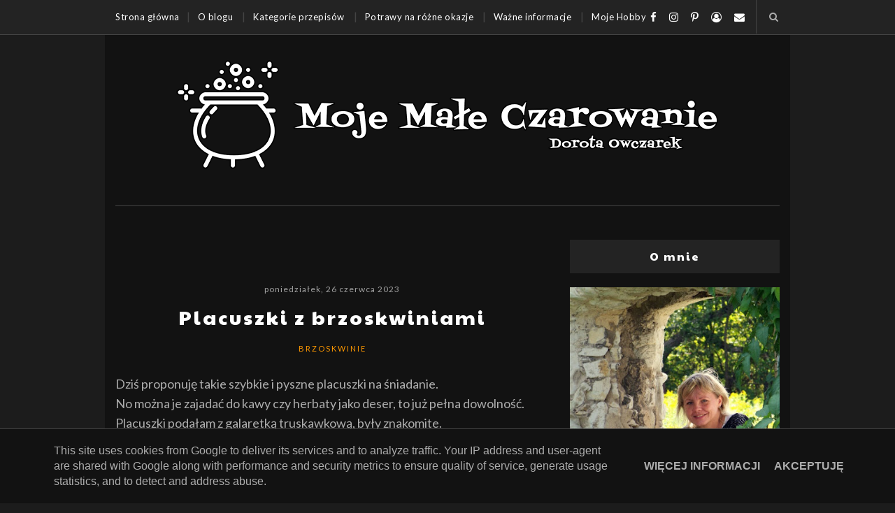

--- FILE ---
content_type: text/html; charset=UTF-8
request_url: https://www.mojemaleczarowanie.pl/b/stats?style=BLACK_TRANSPARENT&timeRange=ALL_TIME&token=APq4FmCY06jvcbCusOOWZBdhGLLeC33qC5YWzYTGhdiprKnH6cEjjUw4R9zCrTKTkrXfoL1UvSGu7hD910NGEPIM5gUHuXEblw
body_size: 41
content:
{"total":16416100,"sparklineOptions":{"backgroundColor":{"fillOpacity":0.1,"fill":"#000000"},"series":[{"areaOpacity":0.3,"color":"#202020"}]},"sparklineData":[[0,53],[1,62],[2,52],[3,59],[4,59],[5,47],[6,63],[7,52],[8,53],[9,49],[10,60],[11,57],[12,100],[13,56],[14,58],[15,60],[16,66],[17,54],[18,50],[19,56],[20,58],[21,71],[22,81],[23,82],[24,72],[25,71],[26,60],[27,69],[28,64],[29,60]],"nextTickMs":24161}

--- FILE ---
content_type: text/html; charset=utf-8
request_url: https://www.google.com/recaptcha/api2/aframe
body_size: 268
content:
<!DOCTYPE HTML><html><head><meta http-equiv="content-type" content="text/html; charset=UTF-8"></head><body><script nonce="K-RT5T2BZ_foTsnIzXAcCg">/** Anti-fraud and anti-abuse applications only. See google.com/recaptcha */ try{var clients={'sodar':'https://pagead2.googlesyndication.com/pagead/sodar?'};window.addEventListener("message",function(a){try{if(a.source===window.parent){var b=JSON.parse(a.data);var c=clients[b['id']];if(c){var d=document.createElement('img');d.src=c+b['params']+'&rc='+(localStorage.getItem("rc::a")?sessionStorage.getItem("rc::b"):"");window.document.body.appendChild(d);sessionStorage.setItem("rc::e",parseInt(sessionStorage.getItem("rc::e")||0)+1);localStorage.setItem("rc::h",'1765491509681');}}}catch(b){}});window.parent.postMessage("_grecaptcha_ready", "*");}catch(b){}</script></body></html>

--- FILE ---
content_type: text/javascript; charset=UTF-8
request_url: https://www.mojemaleczarowanie.pl/feeds/posts/default/-/SZYBKIE%20DANIA?alt=json-in-script&callback=related_results_labels_thumbs&max-results=10
body_size: 9650
content:
// API callback
related_results_labels_thumbs({"version":"1.0","encoding":"UTF-8","feed":{"xmlns":"http://www.w3.org/2005/Atom","xmlns$openSearch":"http://a9.com/-/spec/opensearchrss/1.0/","xmlns$blogger":"http://schemas.google.com/blogger/2008","xmlns$georss":"http://www.georss.org/georss","xmlns$gd":"http://schemas.google.com/g/2005","xmlns$thr":"http://purl.org/syndication/thread/1.0","id":{"$t":"tag:blogger.com,1999:blog-9205548821600120311"},"updated":{"$t":"2025-12-11T07:00:00.117+01:00"},"category":[{"term":"ZDROWE JEDZENIE"},{"term":"MĄKA"},{"term":"SERY"},{"term":"SZYBKIE DANIA"},{"term":"CZOSNEK"},{"term":"DESERY"},{"term":"ŚNIADANIA"},{"term":"POMIDORY"},{"term":"CYTRUSY"},{"term":"MLEKO"},{"term":"ZDROWE DODATKI"},{"term":"CHLEBY I BUŁECZKI"},{"term":"CEBULA"},{"term":"CIASTA"},{"term":"PAPRYKA"},{"term":"ZIOŁA W POTRAWACH"},{"term":"POTRAWY MĄCZNE"},{"term":"PRZYPRAWY W POTRAWACH"},{"term":"DOMOWE PIECZYWO"},{"term":"NABIAŁ"},{"term":"ŻYJMY ZDROWO"},{"term":"FIT"},{"term":"PODRÓŻE MAŁE I DUŻE"},{"term":"DROŻDŻOWE"},{"term":"JAJA"},{"term":"DANIA MIĘSNE"},{"term":"SAŁATKI-SURÓWKI"},{"term":"OWOCE EGZOTYCZNE"},{"term":"GRZYBY"},{"term":"JOGURT"},{"term":"ORZECHY"},{"term":"MIÓD"},{"term":"ZIARNA"},{"term":"ZIEMNIAKI"},{"term":"W ŚWIECIE KSIĄŻKI"},{"term":"MAKARONY"},{"term":"SOSY"},{"term":"KIEŁBASA"},{"term":"WARZYWA STRĄCZKOWE"},{"term":"ZUPY"},{"term":"ALKOHOL W POTRAWACH"},{"term":"PLACKI"},{"term":"KAPUSTY"},{"term":"KUCHNIA WŁOSKA"},{"term":"DRÓB"},{"term":"BAKALIE"},{"term":"DODATKI DO WYPIEKÓW"},{"term":"MIĘSO WIEPRZOWE"},{"term":"CIASTA Z OWOCAMI"},{"term":"KASZE"},{"term":"ZAKWAS"},{"term":"OGÓRKI"},{"term":"SERNIKI"},{"term":"JABŁKA"},{"term":"DANIA Z RYB"},{"term":"WŁOSZCZYZNA"},{"term":"RYBY"},{"term":"NATKA PIETRUSZKI"},{"term":"WEGETARIAŃSKIE"},{"term":"WIELKANOC"},{"term":"OWOCE MORZA"},{"term":"DYNIA"},{"term":"TESTOWANIE"},{"term":"DIETY"},{"term":"RYŻ"},{"term":"WARZYWA EGZOTYCZNE"},{"term":"CUKINIA-KABACZEK"},{"term":"CZEKOLADA"},{"term":"WSPÓLNE GOTOWANIE"},{"term":"SZPINAK"},{"term":"WEGAŃSKIE"},{"term":"TRUSKAWKI"},{"term":"PASTY"},{"term":"BOŻE NARODZENIE"},{"term":"SAŁATY"},{"term":"FASOLA"},{"term":"AKCJE"},{"term":"CIASTA UCIERANE"},{"term":"PORY"},{"term":"ROZMAITOŚCI"},{"term":"KIEŁKI"},{"term":"CIASTA NA ZIMNO"},{"term":"OLIWA"},{"term":"KAKAO"},{"term":"NALEŚNIKI"},{"term":"GROCH"},{"term":"SZCZYPIOREK"},{"term":"MIĘSO MIELONE"},{"term":"GALARETKI"},{"term":"SEANS FILMOWY"},{"term":"NAPOJE"},{"term":"OLIWKI"},{"term":"CIASTKA I CIASTECZKA"},{"term":"KUCHNIA REGIONALNA"},{"term":"PRZYSTAWKI"},{"term":"PRZETWORY NA ZIMĘ"},{"term":"ZUPY ŚWIATA"},{"term":"BURAKI"},{"term":"BUDYNIE"},{"term":"ŚLIWKI"},{"term":"BROKUŁY"},{"term":"MIĘSO WOŁOWE"},{"term":"PRZETWORY"},{"term":"BAZYLIA"},{"term":"PRZEKĄSKI"},{"term":"NA ZAKWASIE I NA DROŻDŻACH"},{"term":"KOLENDRA"},{"term":"KREMY"},{"term":"KOPEREK"},{"term":"PIEROGI"},{"term":"KUKURYDZA"},{"term":"ZAPIEKANKI"},{"term":"OMLETY"},{"term":"KUCHNIA HISZPAŃSKA"},{"term":"WIGILIA"},{"term":"MALINY"},{"term":"KLUSKI"},{"term":"KUCHNIA INDYJSKA"},{"term":"MARYNATY"},{"term":"NAPOJE ALKOHOLOWE"},{"term":"ŻURAWINA"},{"term":"KOTLETY"},{"term":"WIŚNIE"},{"term":"KWIATOŻERCY"},{"term":"CIASTO KRUCHE"},{"term":"ŻELATYNA"},{"term":"AWOKADO"},{"term":"KUCHNIA AZJATYCKA"},{"term":"BORÓWKI"},{"term":"KALAFIOR"},{"term":"BEZGLUTENOWO"},{"term":"OREGANO"},{"term":"KUCHNIA FRANCUSKA"},{"term":"KANAPKI"},{"term":"BISZKOPTY"},{"term":"TYMIANEK"},{"term":"SYLWESTER"},{"term":"CUKIER SMAKOWY"},{"term":"KARNAWAŁ"},{"term":"KONKURSY"},{"term":"PIEKARNIA AMBER"},{"term":"CIASTA KRUCHE"},{"term":"BRZOSKWINIE"},{"term":"BÓB"},{"term":"GRILL"},{"term":"JAMIE OLIVER"},{"term":"SZPARAGI"},{"term":"KUCHNIA MEKSYKAŃSKA"},{"term":"PORZECZKI"},{"term":"BAKŁAŻANY"},{"term":"CIASTA Z WARZYWAMI"},{"term":"MASŁO"},{"term":"BABY-BABKI-BABECZKI"},{"term":"CZEREŚNIE"},{"term":"IMBIR"},{"term":"CIASTA DROŻDŻOWE"},{"term":"SOKI"},{"term":"CHRZAN"},{"term":"ORKISZ"},{"term":"JABŁECZNIKI-SZARLOTKI"},{"term":"CIASTO FRANCUSKIE"},{"term":"FILMOWO-KSIĄŻKOWE PRZEPISY"},{"term":"KAWA"},{"term":"RABARBAR"},{"term":"CIASTA Z KREMEM"},{"term":"NALEWKI"},{"term":"TORTILLE-WRABSY-PITY"},{"term":"GRUSZKI"},{"term":"INNE MIĘSA"},{"term":"TŁUSTY CZWARTEK"},{"term":"MAJERANEK"},{"term":"MIĘTA"},{"term":"JAGODY"},{"term":"KUCHNIA CHIŃSKA"},{"term":"PANIERKI"},{"term":"ZIOŁA I PRZYPRAWY"},{"term":"KUCHNIA POLSKA"},{"term":"RACUCHY"},{"term":"TORTY"},{"term":"DŻEMY"},{"term":"SYROPY"},{"term":"JAJECZNICA"},{"term":"KUCHNIA GRECKA"},{"term":"PRZEPISY Z PRL-U"},{"term":"ŚLEDZIE"},{"term":"BEZY"},{"term":"KUCHNIA STAROPOLSKA"},{"term":"KUCHNIA  ARABSKA"},{"term":"WINOGRONO"},{"term":"MAK"},{"term":"KISIELE"},{"term":"PIZZE"},{"term":"MANGO"},{"term":"DIPY"},{"term":"KISZONKI"},{"term":"KONFITURY"},{"term":"KUCHNIA ŚRÓDZIEMNOMORSKA"},{"term":"LODY-SORBETY"},{"term":"RUKOLA"},{"term":"RZODKIEWKI"},{"term":"SMALEC"},{"term":"TARTA NA SŁODKO"},{"term":"ZAPOMNIANE OWOCE I WARZYWA"},{"term":"BANANY"},{"term":"FASOLA SZPARAGOWA"},{"term":"GARNEK ŻELIWNY"},{"term":"WĘDLINY"},{"term":"DANIA JEDNOGARNKOWE"},{"term":"ROZMARYN"},{"term":"FILMIKI NA BLOGU"},{"term":"PASZTETY"},{"term":"KUCHNIA AMERYKAŃSKA"},{"term":"MORELE"},{"term":"NIE MARNUJMY ŻYWNOŚCI"},{"term":"BARWNIKI"},{"term":"OTRĘBY"},{"term":"CIASTA BEZ PIECZENIA"},{"term":"KUCHNIA BAŁKAŃSKA"},{"term":"TARTY NA SŁONO"},{"term":"JEŻYNY"},{"term":"KUCHNIA JAPOŃSKA"},{"term":"KUCHNIA TURECKA"},{"term":"KUCHNIA KOREAŃSKA"},{"term":"RZEPA"},{"term":"YOTAM OTTOLENGHI"},{"term":"BOTWINA"},{"term":"KALAREPA"},{"term":"KUCHNIA IZRAELA"},{"term":"KUCHNIA ŻYDOWSKA"},{"term":"POTRZEBNE W KUCHNI"},{"term":"KUCHNIA HINDUSKA"},{"term":"KUCHNIA MAROKAŃSKA"},{"term":"MAJÓWKA"},{"term":"PODROBY"},{"term":"SZYBKOWAR"},{"term":"KAMYCZKI"},{"term":"KUCHNIA ROSYJSKA"},{"term":"HERBATY"},{"term":"KUCHNIA KRESOWA"},{"term":"KUCHNIA ORIENTALNA"},{"term":"KUCHNIA TAJSKA"},{"term":"KUCHNIA WĘGIERSKA"},{"term":"TOFU"},{"term":"KREWETKI"},{"term":"KUCHNIA ANGIELSKA"},{"term":"MUFFINKI"},{"term":"AGREST"},{"term":"FIGI"},{"term":"ROSZPONKA"},{"term":"ZUPY Z KSIĄŻKI \"ZUPY ŚWIATA\""},{"term":"KUCHNIA BLISKIEGO WSCHODU"},{"term":"KUCHNIA PALESTYNY"},{"term":"LUBCZYK"},{"term":"KUCHNIA AUSTRALIJSKA"},{"term":"KUCHNIA PORTUGALSKA"},{"term":"NIGEL SLATER"},{"term":"PIERNIKI"},{"term":"ROLADY"},{"term":"SOCZEWICA"},{"term":"WYPIEKACZ DO CHLEBA"},{"term":"GARNEK RZYMSKI"},{"term":"KAROB"},{"term":"KUCHNIA UKRAIŃSKA"},{"term":"DIETA KETO"},{"term":"SEZAM"},{"term":"WYPIEKANIE NA ŚNIADANIE"},{"term":"ARBUZ"},{"term":"CIASTO PARZONE"},{"term":"DOMOWE SERY"},{"term":"GOTUJ Z KURONIEM"},{"term":"KUCHNIA GRUZIŃSKA"},{"term":"ROBERT MAKŁOWICZ"},{"term":"FORMUŁA 1"},{"term":"PIGWA"},{"term":"ZIOŁA PROWANSALSKIE"},{"term":"DAKTYLE"},{"term":"PAPAJA"},{"term":"CHŁODNIKI"},{"term":"DZICZYZNA"},{"term":"GRANAT"},{"term":"CIASTO FILO"},{"term":"KRUSZONKA"},{"term":"KUCHNIA ANDALUZJI"},{"term":"TOPINAMBUR"},{"term":"JARMUŻ"},{"term":"KOMBIWAR"},{"term":"KUCHNIA LITEWSKA"},{"term":"KUCHNIA SZWEDZKA"},{"term":"NATKA SELERA"},{"term":"NIGELLA LAWSON"},{"term":"CIASTA PIASKOWE"},{"term":"CIASTO MAKARONOWE"},{"term":"CUKIERKI-CZEKOLADKI"},{"term":"DANIA Z MIKROFALI"},{"term":"KUCHNIA BUŁGARSKA"},{"term":"KUCHNIA CHORWACKA"},{"term":"KUCHNIA JEROZOLIMY"},{"term":"KUCHNIA SYCYLII"},{"term":"PĄCZKI I FAWORKI"},{"term":"RZEŻUCHA"},{"term":"AIR FRYER"},{"term":"ANANASY"},{"term":"KIWI"},{"term":"KUCHNIA SZWAJCARSKA"},{"term":"MŁYNOMAG"},{"term":"RISOTTO"},{"term":"WYRÓŻNIENIA I NAGRODY"},{"term":"CHIA"},{"term":"DOMOWE WĘDLINY"},{"term":"KOPYTKA"},{"term":"KUCHNIA AUSTRIACKA"},{"term":"KUCHNIA IRLANDZKA"},{"term":"KUCHNIA NIEMIECKA"},{"term":"KUCHNIA WIETNAMSKA"},{"term":"KUCHNIA ŁÓDZKA"},{"term":"POLECANE"},{"term":"WALENTYNKI"},{"term":"BAGIETKI"},{"term":"DOMOWY MAKARON"},{"term":"ESTRAGON"},{"term":"KEKSY"},{"term":"KUCHNIA LIBAŃSKA"},{"term":"KUCHNIA TUNEZYJSKA"},{"term":"MARIETA MARECKA"},{"term":"MAZURKI"},{"term":"PAWEŁ MAŁECKI-CUKIERNIK"},{"term":"PIOTR KUCHARSKI"},{"term":"RECENZJE"},{"term":"GORDON RAMSAY"},{"term":"KAPARY"},{"term":"KASZTANY"},{"term":"KUCHNIA CZESKA"},{"term":"MARAKUJA"},{"term":"POZIOMKI"},{"term":"CIASTO MAŚLANE"},{"term":"CIASTO ZIEMNIACZANE"},{"term":"DIETA LCHF"},{"term":"EWA WACHOWICZ"},{"term":"KOKOS"},{"term":"KUCHNIA AFRYKI"},{"term":"KUCHNIA DUŃSKA"},{"term":"KUCHNIA IRANU"},{"term":"KUCHNIA KANADYJSKA"},{"term":"KUCHNIA MACEDONII"},{"term":"KUCHNIA RUMUŃSKA"},{"term":"KUCHNIA SKANDYNAWSKA"},{"term":"MUZYKA"},{"term":"PLANTANY"},{"term":"SZAŁWIA"},{"term":"WEEKENDOWA CUKIERNIA"},{"term":"ARONIA"},{"term":"CIASTO PÓŁFRANCUSKIE"},{"term":"DOMOWY OCET"},{"term":"DONNA HAY"},{"term":"FENKUŁ"},{"term":"GEORGE CALOMBARIS"},{"term":"KUCHNIA BRAZYLIJSKA"},{"term":"KUCHNIA EGIPSKA"},{"term":"KUCHNIA FIŃSKA"},{"term":"KUCHNIA LWOWSKA"},{"term":"KUCHNIA TOSKANII"},{"term":"MAGDA GESSLER"},{"term":"PASCAL BRODNICKI"},{"term":"PERSYMONA"},{"term":"SZYNKOWAR"},{"term":"TADEUSZ MÜLLER"},{"term":"TOMASZ JAKUBIAK"},{"term":"CIASTO TWAROGOWE"},{"term":"KASZANKA"},{"term":"KUCHNIA BELGIJSKA"},{"term":"KUCHNIA BIRMAŃSKA"},{"term":"KUCHNIA HOLENDERSKA"},{"term":"KUCHNIA MAJORKI"},{"term":"KUCHNIA ŚLĄSKA"},{"term":"MICHEL MORAN"},{"term":"MIGDAŁY"},{"term":"POWIDŁA"},{"term":"SZAFRAN"},{"term":"ANIA STARMACH"},{"term":"CIASTO YUFKA"},{"term":"GOFRY"},{"term":"KOMOSA RYŻOWA"},{"term":"KUCHNIA ARGENTYŃSKA"},{"term":"KUCHNIA BAHRAJNU"},{"term":"KUCHNIA BIAŁORUSKA"},{"term":"KUCHNIA FILIPIN"},{"term":"KUCHNIA NORWESKA"},{"term":"KUCHNIA ORMIAŃSKA"},{"term":"KUCHNIA PODKARPACKA"},{"term":"KUCHNIA SERBSKA"},{"term":"KUCHNIA SINGAPURU"},{"term":"KUCHNIA SRI LANKI"},{"term":"KUCHNIA SZKOCKA"},{"term":"KUCHNIA TATARSKA"},{"term":"MAŁŻE"},{"term":"MELISA"},{"term":"MELON"},{"term":"ROGALE"},{"term":"RUKIEW WODNA"},{"term":"SUFLETY"},{"term":"SZASZŁYKI"},{"term":"SZCZAW KRWISTY"},{"term":"SŁONINA"},{"term":"TRYBULA"},{"term":"DIETA DUKANA"},{"term":"DIETA LOW CARB"},{"term":"JEFFREY HAMELMAN"},{"term":"KUCHNIA AJURWEDYJSKA"},{"term":"KUCHNIA ALGIERSKA"},{"term":"KUCHNIA ARMENII"},{"term":"KUCHNIA CZARNOGÓRY"},{"term":"KUCHNIA INDONEZYJSKA"},{"term":"KUCHNIA ISLANDZKA"},{"term":"KUCHNIA JAMAJKI"},{"term":"KUCHNIA KAMERUNU"},{"term":"KUCHNIA KUBAŃSKA"},{"term":"KUCHNIA MALEZYJSKA"},{"term":"KUCHNIA MONAKO"},{"term":"KUCHNIA PERUWIAŃSKA"},{"term":"KUCHNIA SYRYJSKA"},{"term":"KUCHNIA TAJLANDII"},{"term":"KUCHNIA UMBRII"},{"term":"KUCHNIA Z PODLASIA"},{"term":"KUCHNIA ZAKAUKAZIA"},{"term":"MARTHA STEWART"},{"term":"NEKTARYNKI"},{"term":"POKRZYWA"},{"term":"SOJA"},{"term":"TRUFLE"},{"term":"BIL GRANGER"},{"term":"BUDDY VALASTRO"},{"term":"HYZOP"},{"term":"KONKURS Z EMALIA PLESZEW"},{"term":"KUCHNIA ALASKI"},{"term":"KUCHNIA BERBERYJSKA"},{"term":"KUCHNIA BOLIWII"},{"term":"KUCHNIA BOŚNIA I HERCEGOWINA"},{"term":"KUCHNIA EKWADORU"},{"term":"KUCHNIA GHANY"},{"term":"KUCHNIA GWINEI RÓWNIKOWEJ"},{"term":"KUCHNIA HAWAJSKA"},{"term":"KUCHNIA IBERYJSKA"},{"term":"KUCHNIA JEMENU"},{"term":"KUCHNIA KARAIBSKA"},{"term":"KUCHNIA KENII"},{"term":"KUCHNIA KOLUMBII"},{"term":"KUCHNIA KREOLSKA"},{"term":"KUCHNIA KURPIOWSKA"},{"term":"KUCHNIA LUBELSKA"},{"term":"KUCHNIA MADAGASKARU"},{"term":"KUCHNIA MAZUR"},{"term":"KUCHNIA MOŁDAWII"},{"term":"KUCHNIA MYŚLIWSKA"},{"term":"KUCHNIA NOWEJ ZELANDII"},{"term":"KUCHNIA PROWANSJI"},{"term":"KUCHNIA TANZANII"},{"term":"KUCHNIA TRYNIDAD I TOBAGO"},{"term":"LICZI"},{"term":"OKRA"},{"term":"PACHNOTKA ZWYCZAJNA"},{"term":"PATISONY"},{"term":"PRZYJACIELE KAWY"},{"term":"RURKI"},{"term":"WODA DROŻDŻOWA"},{"term":"WODOROSTY"},{"term":"WYDAWNICTWO ZNAK"},{"term":"ww"}],"title":{"type":"text","$t":"Moje Małe Czarowanie - Dorota Owczarek-Osowski"},"subtitle":{"type":"html","$t":"Gotuję to co lubię, piekę to co uwielbiam,amatorsko fotografuje to co mnie zachwyci, a podróże dają mi niezłego \"kopa\".\nUwielbiam kuchnię włoską i testowanie nowych produktów - odkrywanie w nich nowych mocy.\nCzasami na blogu pojawią się recenzje z podróży i z testów produktów, serdecznie na nie zapraszam.\nRazem poczytamy i pooglądamy filmy, nie tylko kulinarne.\nMoje Małe Czarowanie wita.\nBawcie się dobrze w moich skromnych progach.\nZ Wami od 05.06.2011 r."},"link":[{"rel":"http://schemas.google.com/g/2005#feed","type":"application/atom+xml","href":"https:\/\/www.mojemaleczarowanie.pl\/feeds\/posts\/default"},{"rel":"self","type":"application/atom+xml","href":"https:\/\/www.blogger.com\/feeds\/9205548821600120311\/posts\/default\/-\/SZYBKIE+DANIA?alt=json-in-script\u0026max-results=10"},{"rel":"alternate","type":"text/html","href":"https:\/\/www.mojemaleczarowanie.pl\/search\/label\/SZYBKIE%20DANIA"},{"rel":"hub","href":"http://pubsubhubbub.appspot.com/"},{"rel":"next","type":"application/atom+xml","href":"https:\/\/www.blogger.com\/feeds\/9205548821600120311\/posts\/default\/-\/SZYBKIE+DANIA\/-\/SZYBKIE+DANIA?alt=json-in-script\u0026start-index=11\u0026max-results=10"}],"author":[{"name":{"$t":"Dorota \"Moje Małe Czarowanie\" Owczarek"},"uri":{"$t":"http:\/\/www.blogger.com\/profile\/15539526385577328100"},"email":{"$t":"noreply@blogger.com"},"gd$image":{"rel":"http://schemas.google.com/g/2005#thumbnail","width":"32","height":"32","src":"\/\/blogger.googleusercontent.com\/img\/b\/R29vZ2xl\/AVvXsEiVo8x-58avaaPrPpzR3tu8OvhtRidC-biuwzXDQarAOaDQd7miAfQ6wr1260ztg0vlComBlhH7inEKgT5ux0H2OH132Kc2WGkcaXXo1EEEcu-1GleQ9neoDDfrIPQoM4I\/s113\/photo.jpg"}}],"generator":{"version":"7.00","uri":"http://www.blogger.com","$t":"Blogger"},"openSearch$totalResults":{"$t":"1491"},"openSearch$startIndex":{"$t":"1"},"openSearch$itemsPerPage":{"$t":"10"},"entry":[{"id":{"$t":"tag:blogger.com,1999:blog-9205548821600120311.post-8119459842761064355"},"published":{"$t":"2025-08-11T07:00:00.068+02:00"},"updated":{"$t":"2025-08-11T07:00:00.116+02:00"},"category":[{"scheme":"http://www.blogger.com/atom/ns#","term":"CEBULA"},{"scheme":"http://www.blogger.com/atom/ns#","term":"JAJA"},{"scheme":"http://www.blogger.com/atom/ns#","term":"MLEKO"},{"scheme":"http://www.blogger.com/atom/ns#","term":"OMLETY"},{"scheme":"http://www.blogger.com/atom/ns#","term":"SZCZYPIOREK"},{"scheme":"http://www.blogger.com/atom/ns#","term":"SZYBKIE DANIA"},{"scheme":"http://www.blogger.com/atom/ns#","term":"ZIEMNIAKI"}],"title":{"type":"text","$t":"Omlet z batatami"},"content":{"type":"html","$t":"\u003Cdiv style=\"text-align: left;\"\u003E Taki omlet robi się szybko, taki omlet smakuje wybornie. Ja jadam na śniadanie ale można go zajadać na kolację, zabrać do pracy czy zjeść na obiad. Doda wam energii i zasyci na długi czas, polecam.\u003C\/div\u003E\u003Cdiv style=\"text-align: center;\"\u003E\u003Cb\u003EOmlet z batatami - przepis\u003C\/b\u003E\u003C\/div\u003E\u003Cdiv class=\"separator\" style=\"clear: both; text-align: center;\"\u003E\u003Ca href=\"https:\/\/blogger.googleusercontent.com\/img\/b\/R29vZ2xl\/AVvXsEhPWxM7qM_7Edx_SMFmn5yzTgElA_JL4WCCAlNgiadj6FRRlSYo_0UAHDTq5rO7OaVUAamXxH34NFntgIXxIanG3fYjN_y4BUNvsIT9aZBprcSsnR7FITDa9iu3tuG6tsXgOn9rBtQBEaU3bjEiSmeDqrMo-r0N0zcZI7WZxZNg0Zp2cLJ0gE1pt3bwy1ZY\/s800\/DSCN3287.JPG\" imageanchor=\"1\" style=\"margin-left: 1em; margin-right: 1em;\"\u003E\u003Cimg border=\"0\" data-original-height=\"600\" data-original-width=\"800\" src=\"https:\/\/blogger.googleusercontent.com\/img\/b\/R29vZ2xl\/AVvXsEhPWxM7qM_7Edx_SMFmn5yzTgElA_JL4WCCAlNgiadj6FRRlSYo_0UAHDTq5rO7OaVUAamXxH34NFntgIXxIanG3fYjN_y4BUNvsIT9aZBprcSsnR7FITDa9iu3tuG6tsXgOn9rBtQBEaU3bjEiSmeDqrMo-r0N0zcZI7WZxZNg0Zp2cLJ0gE1pt3bwy1ZY\/s16000\/DSCN3287.JPG\"\u003E\u003C\/a\u003E\u003C\/div\u003E\u003Cspan\u003E\u003C\/span\u003E\u003Ca href=\"https:\/\/www.mojemaleczarowanie.pl\/2025\/08\/omlet-z-batatami.html#more\"\u003ECZYTAJ DALEJ\u003C\/a\u003E"},"link":[{"rel":"replies","type":"application/atom+xml","href":"https:\/\/www.mojemaleczarowanie.pl\/feeds\/8119459842761064355\/comments\/default","title":"Komentarze do posta"},{"rel":"replies","type":"text/html","href":"https:\/\/www.mojemaleczarowanie.pl\/2025\/08\/omlet-z-batatami.html#comment-form","title":"Komentarze (0)"},{"rel":"edit","type":"application/atom+xml","href":"https:\/\/www.blogger.com\/feeds\/9205548821600120311\/posts\/default\/8119459842761064355"},{"rel":"self","type":"application/atom+xml","href":"https:\/\/www.blogger.com\/feeds\/9205548821600120311\/posts\/default\/8119459842761064355"},{"rel":"alternate","type":"text/html","href":"https:\/\/www.mojemaleczarowanie.pl\/2025\/08\/omlet-z-batatami.html","title":"Omlet z batatami"}],"author":[{"name":{"$t":"Dorota \"Moje Małe Czarowanie\" Owczarek"},"uri":{"$t":"http:\/\/www.blogger.com\/profile\/15539526385577328100"},"email":{"$t":"noreply@blogger.com"},"gd$image":{"rel":"http://schemas.google.com/g/2005#thumbnail","width":"32","height":"32","src":"\/\/blogger.googleusercontent.com\/img\/b\/R29vZ2xl\/AVvXsEiVo8x-58avaaPrPpzR3tu8OvhtRidC-biuwzXDQarAOaDQd7miAfQ6wr1260ztg0vlComBlhH7inEKgT5ux0H2OH132Kc2WGkcaXXo1EEEcu-1GleQ9neoDDfrIPQoM4I\/s113\/photo.jpg"}}],"media$thumbnail":{"xmlns$media":"http://search.yahoo.com/mrss/","url":"https:\/\/blogger.googleusercontent.com\/img\/b\/R29vZ2xl\/AVvXsEhPWxM7qM_7Edx_SMFmn5yzTgElA_JL4WCCAlNgiadj6FRRlSYo_0UAHDTq5rO7OaVUAamXxH34NFntgIXxIanG3fYjN_y4BUNvsIT9aZBprcSsnR7FITDa9iu3tuG6tsXgOn9rBtQBEaU3bjEiSmeDqrMo-r0N0zcZI7WZxZNg0Zp2cLJ0gE1pt3bwy1ZY\/s72-c\/DSCN3287.JPG","height":"72","width":"72"},"thr$total":{"$t":"0"}},{"id":{"$t":"tag:blogger.com,1999:blog-9205548821600120311.post-5653711668869270821"},"published":{"$t":"2025-08-03T07:00:00.057+02:00"},"updated":{"$t":"2025-08-03T07:00:00.228+02:00"},"category":[{"scheme":"http://www.blogger.com/atom/ns#","term":"CEBULA"},{"scheme":"http://www.blogger.com/atom/ns#","term":"CUKINIA-KABACZEK"},{"scheme":"http://www.blogger.com/atom/ns#","term":"GRZYBY"},{"scheme":"http://www.blogger.com/atom/ns#","term":"PAPRYKA"},{"scheme":"http://www.blogger.com/atom/ns#","term":"PIEROGI"},{"scheme":"http://www.blogger.com/atom/ns#","term":"SZYBKIE DANIA"}],"title":{"type":"text","$t":"Warzywa z truflowym ravioli"},"content":{"type":"html","$t":"\u003Cdiv style=\"text-align: left;\"\u003E Czasami trzeba iść na łatwiznę aby potem zjeść przepyszne danie. Tym razem użyłam gotowych ravioli z truflami, dodałam do nich pyszne warzywa i danie gotowe. Spróbujcie koniecznie a może tez używacie czasami takich gotowców. \u003C\/div\u003E\u003Cdiv style=\"text-align: center;\"\u003E\u003Cb\u003EWarzywa z truflowymi ravioli - przepis\u003C\/b\u003E\u003C\/div\u003E\u003Cdiv class=\"separator\" style=\"clear: both; text-align: center;\"\u003E\u003Ca href=\"https:\/\/blogger.googleusercontent.com\/img\/b\/R29vZ2xl\/AVvXsEjLy-s3FH9q0l0tw7OxI8m60FHF72EKMVVib43lJBwHwEWHdRDt9YPq0lrwDrbsrDfHUrdZzbCyFAKEp1BHfRKr3WSD1qJ1bYWrNGwkdsklZ0Sx-YyP_TeoCacOw3y2oK9uhkwEWmuri5Vub0YCyMDTr_rZ4puV3wCblTH6RQfHNOWGdD5ckQyBAOIeFmqZ\/s800\/DSCN2866.JPG\" imageanchor=\"1\" style=\"margin-left: 1em; margin-right: 1em;\"\u003E\u003Cimg border=\"0\" data-original-height=\"600\" data-original-width=\"800\" src=\"https:\/\/blogger.googleusercontent.com\/img\/b\/R29vZ2xl\/AVvXsEjLy-s3FH9q0l0tw7OxI8m60FHF72EKMVVib43lJBwHwEWHdRDt9YPq0lrwDrbsrDfHUrdZzbCyFAKEp1BHfRKr3WSD1qJ1bYWrNGwkdsklZ0Sx-YyP_TeoCacOw3y2oK9uhkwEWmuri5Vub0YCyMDTr_rZ4puV3wCblTH6RQfHNOWGdD5ckQyBAOIeFmqZ\/s16000\/DSCN2866.JPG\"\u003E\u003C\/a\u003E\u003C\/div\u003E\u003Cb\u003E\u003Cdiv style=\"text-align: center;\"\u003E\u003Cb\u003E\u003Cspan\u003E\u003C\/span\u003E\u003C\/b\u003E\u003C\/div\u003E\u003C\/b\u003E\u003Ca href=\"https:\/\/www.mojemaleczarowanie.pl\/2025\/08\/warzywa-z-truflowym-ravioli.html#more\"\u003ECZYTAJ DALEJ\u003C\/a\u003E"},"link":[{"rel":"replies","type":"application/atom+xml","href":"https:\/\/www.mojemaleczarowanie.pl\/feeds\/5653711668869270821\/comments\/default","title":"Komentarze do posta"},{"rel":"replies","type":"text/html","href":"https:\/\/www.mojemaleczarowanie.pl\/2025\/08\/warzywa-z-truflowym-ravioli.html#comment-form","title":"Komentarze (4)"},{"rel":"edit","type":"application/atom+xml","href":"https:\/\/www.blogger.com\/feeds\/9205548821600120311\/posts\/default\/5653711668869270821"},{"rel":"self","type":"application/atom+xml","href":"https:\/\/www.blogger.com\/feeds\/9205548821600120311\/posts\/default\/5653711668869270821"},{"rel":"alternate","type":"text/html","href":"https:\/\/www.mojemaleczarowanie.pl\/2025\/08\/warzywa-z-truflowym-ravioli.html","title":"Warzywa z truflowym ravioli"}],"author":[{"name":{"$t":"Dorota \"Moje Małe Czarowanie\" Owczarek"},"uri":{"$t":"http:\/\/www.blogger.com\/profile\/15539526385577328100"},"email":{"$t":"noreply@blogger.com"},"gd$image":{"rel":"http://schemas.google.com/g/2005#thumbnail","width":"32","height":"32","src":"\/\/blogger.googleusercontent.com\/img\/b\/R29vZ2xl\/AVvXsEiVo8x-58avaaPrPpzR3tu8OvhtRidC-biuwzXDQarAOaDQd7miAfQ6wr1260ztg0vlComBlhH7inEKgT5ux0H2OH132Kc2WGkcaXXo1EEEcu-1GleQ9neoDDfrIPQoM4I\/s113\/photo.jpg"}}],"media$thumbnail":{"xmlns$media":"http://search.yahoo.com/mrss/","url":"https:\/\/blogger.googleusercontent.com\/img\/b\/R29vZ2xl\/AVvXsEjLy-s3FH9q0l0tw7OxI8m60FHF72EKMVVib43lJBwHwEWHdRDt9YPq0lrwDrbsrDfHUrdZzbCyFAKEp1BHfRKr3WSD1qJ1bYWrNGwkdsklZ0Sx-YyP_TeoCacOw3y2oK9uhkwEWmuri5Vub0YCyMDTr_rZ4puV3wCblTH6RQfHNOWGdD5ckQyBAOIeFmqZ\/s72-c\/DSCN2866.JPG","height":"72","width":"72"},"thr$total":{"$t":"4"}},{"id":{"$t":"tag:blogger.com,1999:blog-9205548821600120311.post-2470754206551088983"},"published":{"$t":"2025-07-21T07:00:00.061+02:00"},"updated":{"$t":"2025-07-21T07:00:00.117+02:00"},"category":[{"scheme":"http://www.blogger.com/atom/ns#","term":"BAKŁAŻANY"},{"scheme":"http://www.blogger.com/atom/ns#","term":"CEBULA"},{"scheme":"http://www.blogger.com/atom/ns#","term":"CYTRUSY"},{"scheme":"http://www.blogger.com/atom/ns#","term":"KUCHNIA ŚRÓDZIEMNOMORSKA"},{"scheme":"http://www.blogger.com/atom/ns#","term":"NATKA PIETRUSZKI"},{"scheme":"http://www.blogger.com/atom/ns#","term":"PIEROGI"},{"scheme":"http://www.blogger.com/atom/ns#","term":"SZYBKIE DANIA"}],"title":{"type":"text","$t":"Potrawka z bakłażanem"},"content":{"type":"html","$t":"\u003Cdiv style=\"text-align: left;\"\u003E To jest danie nawet dla tych którzy nie przepadają za bakłażanem. Tym daniem przekonam nie tylko wielbicieli tego niedocenianego warzywa. Mało z nim pracy a radość z jedzenia duża. Spróbujcie koniecznie.\u003C\/div\u003E\u003Cdiv style=\"text-align: center;\"\u003E\u003Cb\u003EPotrawka z bakłażana - przepis\u003C\/b\u003E\u003C\/div\u003E\u003Cdiv class=\"separator\" style=\"clear: both; text-align: center;\"\u003E\u003Ca href=\"https:\/\/blogger.googleusercontent.com\/img\/b\/R29vZ2xl\/AVvXsEgbytHJ8flJeQ1eBWBPnf5KIdPOk3RIaf51-slZ5c9_Ub6R4zxhuSuGJQWcvqgMzaQWGE0dY56rR9gqCTOmTv8hm6PTmQesWVhtG_CxcsdzVg2n9NG6st0ZX2dgJbgi36gj3BDMMoDZB9yF99rqUnk3N35NRr-SRhgdBcR9-8jdFSzLyNnLl90u7NqKhUFP\/s800\/DSCN3139.JPG\" imageanchor=\"1\" style=\"margin-left: 1em; margin-right: 1em;\"\u003E\u003Cimg border=\"0\" data-original-height=\"600\" data-original-width=\"800\" src=\"https:\/\/blogger.googleusercontent.com\/img\/b\/R29vZ2xl\/AVvXsEgbytHJ8flJeQ1eBWBPnf5KIdPOk3RIaf51-slZ5c9_Ub6R4zxhuSuGJQWcvqgMzaQWGE0dY56rR9gqCTOmTv8hm6PTmQesWVhtG_CxcsdzVg2n9NG6st0ZX2dgJbgi36gj3BDMMoDZB9yF99rqUnk3N35NRr-SRhgdBcR9-8jdFSzLyNnLl90u7NqKhUFP\/s16000\/DSCN3139.JPG\"\u003E\u003C\/a\u003E\u003C\/div\u003E\u003Cb\u003E\u003Cdiv style=\"text-align: center;\"\u003E\u003Cb\u003E\u003Cspan\u003E\u003C\/span\u003E\u003C\/b\u003E\u003C\/div\u003E\u003C\/b\u003E\u003Ca href=\"https:\/\/www.mojemaleczarowanie.pl\/2025\/07\/potrawka-z-bakazanem.html#more\"\u003ECZYTAJ DALEJ\u003C\/a\u003E"},"link":[{"rel":"replies","type":"application/atom+xml","href":"https:\/\/www.mojemaleczarowanie.pl\/feeds\/2470754206551088983\/comments\/default","title":"Komentarze do posta"},{"rel":"replies","type":"text/html","href":"https:\/\/www.mojemaleczarowanie.pl\/2025\/07\/potrawka-z-bakazanem.html#comment-form","title":"Komentarze (6)"},{"rel":"edit","type":"application/atom+xml","href":"https:\/\/www.blogger.com\/feeds\/9205548821600120311\/posts\/default\/2470754206551088983"},{"rel":"self","type":"application/atom+xml","href":"https:\/\/www.blogger.com\/feeds\/9205548821600120311\/posts\/default\/2470754206551088983"},{"rel":"alternate","type":"text/html","href":"https:\/\/www.mojemaleczarowanie.pl\/2025\/07\/potrawka-z-bakazanem.html","title":"Potrawka z bakłażanem"}],"author":[{"name":{"$t":"Dorota \"Moje Małe Czarowanie\" Owczarek"},"uri":{"$t":"http:\/\/www.blogger.com\/profile\/15539526385577328100"},"email":{"$t":"noreply@blogger.com"},"gd$image":{"rel":"http://schemas.google.com/g/2005#thumbnail","width":"32","height":"32","src":"\/\/blogger.googleusercontent.com\/img\/b\/R29vZ2xl\/AVvXsEiVo8x-58avaaPrPpzR3tu8OvhtRidC-biuwzXDQarAOaDQd7miAfQ6wr1260ztg0vlComBlhH7inEKgT5ux0H2OH132Kc2WGkcaXXo1EEEcu-1GleQ9neoDDfrIPQoM4I\/s113\/photo.jpg"}}],"media$thumbnail":{"xmlns$media":"http://search.yahoo.com/mrss/","url":"https:\/\/blogger.googleusercontent.com\/img\/b\/R29vZ2xl\/AVvXsEgbytHJ8flJeQ1eBWBPnf5KIdPOk3RIaf51-slZ5c9_Ub6R4zxhuSuGJQWcvqgMzaQWGE0dY56rR9gqCTOmTv8hm6PTmQesWVhtG_CxcsdzVg2n9NG6st0ZX2dgJbgi36gj3BDMMoDZB9yF99rqUnk3N35NRr-SRhgdBcR9-8jdFSzLyNnLl90u7NqKhUFP\/s72-c\/DSCN3139.JPG","height":"72","width":"72"},"thr$total":{"$t":"6"}},{"id":{"$t":"tag:blogger.com,1999:blog-9205548821600120311.post-3942884565497700730"},"published":{"$t":"2025-06-25T07:00:00.041+02:00"},"updated":{"$t":"2025-06-30T14:48:56.819+02:00"},"category":[{"scheme":"http://www.blogger.com/atom/ns#","term":"DESERY"},{"scheme":"http://www.blogger.com/atom/ns#","term":"DROŻDŻOWE"},{"scheme":"http://www.blogger.com/atom/ns#","term":"JOGURT"},{"scheme":"http://www.blogger.com/atom/ns#","term":"SZYBKIE DANIA"},{"scheme":"http://www.blogger.com/atom/ns#","term":"ŚNIADANIA"}],"title":{"type":"text","$t":"Skyrowe placuszki"},"content":{"type":"html","$t":"\u003Cdiv style=\"text-align: left;\"\u003E Te pyszne placuszki robi się błyskawicznie a potem na godzinkę do wyrastania aby potem cieszyć się pełnią ich smaku. Idealne na śniadanie dla małych i dużych a także do plecaków na wędrówki i inne wojaże. Pożywią, nasycą i są znakomite w smaku. Zapraszam.\u003C\/div\u003E\u003Cdiv style=\"text-align: center;\"\u003E\u003Cb\u003ESkyrowe placuszki - przepis\u003C\/b\u003E\u003C\/div\u003E\u003Cdiv class=\"separator\" style=\"clear: both; text-align: center;\"\u003E\u003Ca href=\"https:\/\/blogger.googleusercontent.com\/img\/b\/R29vZ2xl\/AVvXsEgCotGtjwRy8sHUUGfQHDqxALCnj-c1R-2dHk3FPOpGkPs4znzozI7O8ktONuaMr-e41S8it5EZTWKrvV_iai6j7V27AH0ejpM8bKII6H1P3fGDO051wWa5ciXfy6SBaVAinehSGbHs304ETm3onfhAkOJDrpgkQ9j0wgWibjBZiQBWXgF1xzX2Qyk87aRc\/s800\/DSCN8962.JPG\" style=\"margin-left: 1em; margin-right: 1em;\"\u003E\u003Cimg border=\"0\" data-original-height=\"600\" data-original-width=\"800\" src=\"https:\/\/blogger.googleusercontent.com\/img\/b\/R29vZ2xl\/AVvXsEgCotGtjwRy8sHUUGfQHDqxALCnj-c1R-2dHk3FPOpGkPs4znzozI7O8ktONuaMr-e41S8it5EZTWKrvV_iai6j7V27AH0ejpM8bKII6H1P3fGDO051wWa5ciXfy6SBaVAinehSGbHs304ETm3onfhAkOJDrpgkQ9j0wgWibjBZiQBWXgF1xzX2Qyk87aRc\/s16000\/DSCN8962.JPG\"\u003E\u003C\/a\u003E\u003C\/div\u003E\u003Cb\u003E\u003Cdiv style=\"text-align: center;\"\u003E\u003Cb\u003E\u003Cspan\u003E\u003C\/span\u003E\u003C\/b\u003E\u003C\/div\u003E\u003C\/b\u003E\u003Ca href=\"https:\/\/www.mojemaleczarowanie.pl\/2025\/06\/skyrowe-placuszki.html#more\"\u003ECZYTAJ DALEJ\u003C\/a\u003E"},"link":[{"rel":"replies","type":"application/atom+xml","href":"https:\/\/www.mojemaleczarowanie.pl\/feeds\/3942884565497700730\/comments\/default","title":"Komentarze do posta"},{"rel":"replies","type":"text/html","href":"https:\/\/www.mojemaleczarowanie.pl\/2025\/06\/skyrowe-placuszki.html#comment-form","title":"Komentarze (2)"},{"rel":"edit","type":"application/atom+xml","href":"https:\/\/www.blogger.com\/feeds\/9205548821600120311\/posts\/default\/3942884565497700730"},{"rel":"self","type":"application/atom+xml","href":"https:\/\/www.blogger.com\/feeds\/9205548821600120311\/posts\/default\/3942884565497700730"},{"rel":"alternate","type":"text/html","href":"https:\/\/www.mojemaleczarowanie.pl\/2025\/06\/skyrowe-placuszki.html","title":"Skyrowe placuszki"}],"author":[{"name":{"$t":"Dorota \"Moje Małe Czarowanie\" Owczarek"},"uri":{"$t":"http:\/\/www.blogger.com\/profile\/15539526385577328100"},"email":{"$t":"noreply@blogger.com"},"gd$image":{"rel":"http://schemas.google.com/g/2005#thumbnail","width":"32","height":"32","src":"\/\/blogger.googleusercontent.com\/img\/b\/R29vZ2xl\/AVvXsEiVo8x-58avaaPrPpzR3tu8OvhtRidC-biuwzXDQarAOaDQd7miAfQ6wr1260ztg0vlComBlhH7inEKgT5ux0H2OH132Kc2WGkcaXXo1EEEcu-1GleQ9neoDDfrIPQoM4I\/s113\/photo.jpg"}}],"media$thumbnail":{"xmlns$media":"http://search.yahoo.com/mrss/","url":"https:\/\/blogger.googleusercontent.com\/img\/b\/R29vZ2xl\/AVvXsEgCotGtjwRy8sHUUGfQHDqxALCnj-c1R-2dHk3FPOpGkPs4znzozI7O8ktONuaMr-e41S8it5EZTWKrvV_iai6j7V27AH0ejpM8bKII6H1P3fGDO051wWa5ciXfy6SBaVAinehSGbHs304ETm3onfhAkOJDrpgkQ9j0wgWibjBZiQBWXgF1xzX2Qyk87aRc\/s72-c\/DSCN8962.JPG","height":"72","width":"72"},"thr$total":{"$t":"2"}},{"id":{"$t":"tag:blogger.com,1999:blog-9205548821600120311.post-7509368617706571965"},"published":{"$t":"2025-06-15T07:00:00.051+02:00"},"updated":{"$t":"2025-06-15T07:00:00.115+02:00"},"category":[{"scheme":"http://www.blogger.com/atom/ns#","term":"CEBULA"},{"scheme":"http://www.blogger.com/atom/ns#","term":"DANIA Z RYB"},{"scheme":"http://www.blogger.com/atom/ns#","term":"JAJA"},{"scheme":"http://www.blogger.com/atom/ns#","term":"JOGURT"},{"scheme":"http://www.blogger.com/atom/ns#","term":"KOPEREK"},{"scheme":"http://www.blogger.com/atom/ns#","term":"PASTY"},{"scheme":"http://www.blogger.com/atom/ns#","term":"RYBY"},{"scheme":"http://www.blogger.com/atom/ns#","term":"SZYBKIE DANIA"},{"scheme":"http://www.blogger.com/atom/ns#","term":"ŚNIADANIA"}],"title":{"type":"text","$t":"Pasta jajeczno - łososiowa"},"content":{"type":"html","$t":"\u003Cdiv style=\"text-align: left;\"\u003E Szybka i pyszna pasta do chleba ale można ją również zajadać bez niczego bo jest pyszna. Albo zrobić fryty z batata albo uszykować słupki z marchewki, selera czy ogórka i maczać i nabierać i zajadać ze smakiem. Zachęcam bo warto.\u003C\/div\u003E\u003Cdiv style=\"text-align: center;\"\u003E\u003Cb\u003EPasta jajeczno - łososiowa - przepis\u003C\/b\u003E\u003C\/div\u003E\u003Cdiv class=\"separator\" style=\"clear: both; text-align: center;\"\u003E\u003Ca href=\"https:\/\/blogger.googleusercontent.com\/img\/b\/R29vZ2xl\/AVvXsEgXOpEvrHLTRnniXC-GEz4Ca4DxP7i4ey4_IlmO4qNsQjk1r6jEW4We0HtNHrJeDU71fTzSgbt7qUPa18VIQggrx1SU79rsHFlTrcvkrq99N85RB_Xcc8tskkJdUGOHAJegDAXm3hj5kpH1DoLV_cx1qR5HsWHILeZkVYmkG3NM7kkFrvPYtnnBxKGeTbAG\/s800\/DSCN8862.JPG\" imageanchor=\"1\" style=\"margin-left: 1em; margin-right: 1em;\"\u003E\u003Cimg border=\"0\" data-original-height=\"600\" data-original-width=\"800\" src=\"https:\/\/blogger.googleusercontent.com\/img\/b\/R29vZ2xl\/AVvXsEgXOpEvrHLTRnniXC-GEz4Ca4DxP7i4ey4_IlmO4qNsQjk1r6jEW4We0HtNHrJeDU71fTzSgbt7qUPa18VIQggrx1SU79rsHFlTrcvkrq99N85RB_Xcc8tskkJdUGOHAJegDAXm3hj5kpH1DoLV_cx1qR5HsWHILeZkVYmkG3NM7kkFrvPYtnnBxKGeTbAG\/s16000\/DSCN8862.JPG\"\u003E\u003C\/a\u003E\u003C\/div\u003E\u003Cspan\u003E\u003C\/span\u003E\u003Ca href=\"https:\/\/www.mojemaleczarowanie.pl\/2025\/06\/pasta-jajeczno-ososiowa.html#more\"\u003ECZYTAJ DALEJ\u003C\/a\u003E"},"link":[{"rel":"replies","type":"application/atom+xml","href":"https:\/\/www.mojemaleczarowanie.pl\/feeds\/7509368617706571965\/comments\/default","title":"Komentarze do posta"},{"rel":"replies","type":"text/html","href":"https:\/\/www.mojemaleczarowanie.pl\/2025\/06\/pasta-jajeczno-ososiowa.html#comment-form","title":"Komentarze (0)"},{"rel":"edit","type":"application/atom+xml","href":"https:\/\/www.blogger.com\/feeds\/9205548821600120311\/posts\/default\/7509368617706571965"},{"rel":"self","type":"application/atom+xml","href":"https:\/\/www.blogger.com\/feeds\/9205548821600120311\/posts\/default\/7509368617706571965"},{"rel":"alternate","type":"text/html","href":"https:\/\/www.mojemaleczarowanie.pl\/2025\/06\/pasta-jajeczno-ososiowa.html","title":"Pasta jajeczno - łososiowa"}],"author":[{"name":{"$t":"Dorota \"Moje Małe Czarowanie\" Owczarek"},"uri":{"$t":"http:\/\/www.blogger.com\/profile\/15539526385577328100"},"email":{"$t":"noreply@blogger.com"},"gd$image":{"rel":"http://schemas.google.com/g/2005#thumbnail","width":"32","height":"32","src":"\/\/blogger.googleusercontent.com\/img\/b\/R29vZ2xl\/AVvXsEiVo8x-58avaaPrPpzR3tu8OvhtRidC-biuwzXDQarAOaDQd7miAfQ6wr1260ztg0vlComBlhH7inEKgT5ux0H2OH132Kc2WGkcaXXo1EEEcu-1GleQ9neoDDfrIPQoM4I\/s113\/photo.jpg"}}],"media$thumbnail":{"xmlns$media":"http://search.yahoo.com/mrss/","url":"https:\/\/blogger.googleusercontent.com\/img\/b\/R29vZ2xl\/AVvXsEgXOpEvrHLTRnniXC-GEz4Ca4DxP7i4ey4_IlmO4qNsQjk1r6jEW4We0HtNHrJeDU71fTzSgbt7qUPa18VIQggrx1SU79rsHFlTrcvkrq99N85RB_Xcc8tskkJdUGOHAJegDAXm3hj5kpH1DoLV_cx1qR5HsWHILeZkVYmkG3NM7kkFrvPYtnnBxKGeTbAG\/s72-c\/DSCN8862.JPG","height":"72","width":"72"},"thr$total":{"$t":"0"}},{"id":{"$t":"tag:blogger.com,1999:blog-9205548821600120311.post-3010453525616224939"},"published":{"$t":"2025-04-16T07:00:00.058+02:00"},"updated":{"$t":"2025-04-16T07:00:00.116+02:00"},"category":[{"scheme":"http://www.blogger.com/atom/ns#","term":"JAJA"},{"scheme":"http://www.blogger.com/atom/ns#","term":"KOPEREK"},{"scheme":"http://www.blogger.com/atom/ns#","term":"NATKA PIETRUSZKI"},{"scheme":"http://www.blogger.com/atom/ns#","term":"RZEŻUCHA"},{"scheme":"http://www.blogger.com/atom/ns#","term":"SZCZYPIOREK"},{"scheme":"http://www.blogger.com/atom/ns#","term":"SZYBKIE DANIA"},{"scheme":"http://www.blogger.com/atom/ns#","term":"WIELKANOC"},{"scheme":"http://www.blogger.com/atom/ns#","term":"ŚNIADANIA"}],"title":{"type":"text","$t":"Jajka faszerowane"},"content":{"type":"html","$t":"\u003Cdiv style=\"text-align: left;\"\u003E Pewnie przepisów na faszerowane jaja tyle jest co ich robiących. Ja dziś zapraszam na moją wersję faszerowanych jaj, pysznych i szybko znikających. Ktoś chętny? \u003C\/div\u003E\u003Cdiv style=\"text-align: center;\"\u003E\u003Cb\u003EJajka faszerowane - przepis\u003C\/b\u003E\u003C\/div\u003E\u003Cdiv class=\"separator\" style=\"clear: both; text-align: center;\"\u003E\u003Ca href=\"https:\/\/blogger.googleusercontent.com\/img\/b\/R29vZ2xl\/AVvXsEgQLt0XGilufca5A7c_kTL8j7TN2LGkrvkv6p1JGAjnmt-Cq0gvPCwyZw91UyBCdFEhgOmbTfcP_XIYQikC-qAX7mErv7ex8wzKwv6-6WbnpRn5kmLn9oPIv9j3Nnnzpootq_Mms93ZS5dUJlnOoVuhGGrEBRcPVLuJwHKxJ_C2mnt0Imu26DEgXAUhVeLC\/s800\/DSCN7596.JPG\" imageanchor=\"1\" style=\"margin-left: 1em; margin-right: 1em;\"\u003E\u003Cimg border=\"0\" data-original-height=\"600\" data-original-width=\"800\" src=\"https:\/\/blogger.googleusercontent.com\/img\/b\/R29vZ2xl\/AVvXsEgQLt0XGilufca5A7c_kTL8j7TN2LGkrvkv6p1JGAjnmt-Cq0gvPCwyZw91UyBCdFEhgOmbTfcP_XIYQikC-qAX7mErv7ex8wzKwv6-6WbnpRn5kmLn9oPIv9j3Nnnzpootq_Mms93ZS5dUJlnOoVuhGGrEBRcPVLuJwHKxJ_C2mnt0Imu26DEgXAUhVeLC\/s16000\/DSCN7596.JPG\"\u003E\u003C\/a\u003E\u003C\/div\u003E\u003Cspan\u003E\u003C\/span\u003E\u003Ca href=\"https:\/\/www.mojemaleczarowanie.pl\/2025\/04\/jajka-faszerowane.html#more\"\u003ECZYTAJ DALEJ\u003C\/a\u003E"},"link":[{"rel":"replies","type":"application/atom+xml","href":"https:\/\/www.mojemaleczarowanie.pl\/feeds\/3010453525616224939\/comments\/default","title":"Komentarze do posta"},{"rel":"replies","type":"text/html","href":"https:\/\/www.mojemaleczarowanie.pl\/2025\/04\/jajka-faszerowane.html#comment-form","title":"Komentarze (0)"},{"rel":"edit","type":"application/atom+xml","href":"https:\/\/www.blogger.com\/feeds\/9205548821600120311\/posts\/default\/3010453525616224939"},{"rel":"self","type":"application/atom+xml","href":"https:\/\/www.blogger.com\/feeds\/9205548821600120311\/posts\/default\/3010453525616224939"},{"rel":"alternate","type":"text/html","href":"https:\/\/www.mojemaleczarowanie.pl\/2025\/04\/jajka-faszerowane.html","title":"Jajka faszerowane"}],"author":[{"name":{"$t":"Dorota \"Moje Małe Czarowanie\" Owczarek"},"uri":{"$t":"http:\/\/www.blogger.com\/profile\/15539526385577328100"},"email":{"$t":"noreply@blogger.com"},"gd$image":{"rel":"http://schemas.google.com/g/2005#thumbnail","width":"32","height":"32","src":"\/\/blogger.googleusercontent.com\/img\/b\/R29vZ2xl\/AVvXsEiVo8x-58avaaPrPpzR3tu8OvhtRidC-biuwzXDQarAOaDQd7miAfQ6wr1260ztg0vlComBlhH7inEKgT5ux0H2OH132Kc2WGkcaXXo1EEEcu-1GleQ9neoDDfrIPQoM4I\/s113\/photo.jpg"}}],"media$thumbnail":{"xmlns$media":"http://search.yahoo.com/mrss/","url":"https:\/\/blogger.googleusercontent.com\/img\/b\/R29vZ2xl\/AVvXsEgQLt0XGilufca5A7c_kTL8j7TN2LGkrvkv6p1JGAjnmt-Cq0gvPCwyZw91UyBCdFEhgOmbTfcP_XIYQikC-qAX7mErv7ex8wzKwv6-6WbnpRn5kmLn9oPIv9j3Nnnzpootq_Mms93ZS5dUJlnOoVuhGGrEBRcPVLuJwHKxJ_C2mnt0Imu26DEgXAUhVeLC\/s72-c\/DSCN7596.JPG","height":"72","width":"72"},"thr$total":{"$t":"0"}},{"id":{"$t":"tag:blogger.com,1999:blog-9205548821600120311.post-5448991856737990540"},"published":{"$t":"2025-03-31T07:00:00.060+02:00"},"updated":{"$t":"2025-03-31T07:00:00.125+02:00"},"category":[{"scheme":"http://www.blogger.com/atom/ns#","term":"CEBULA"},{"scheme":"http://www.blogger.com/atom/ns#","term":"GRZYBY"},{"scheme":"http://www.blogger.com/atom/ns#","term":"JOGURT"},{"scheme":"http://www.blogger.com/atom/ns#","term":"OGÓRKI"},{"scheme":"http://www.blogger.com/atom/ns#","term":"SERY"},{"scheme":"http://www.blogger.com/atom/ns#","term":"SOSY"},{"scheme":"http://www.blogger.com/atom/ns#","term":"SZYBKIE DANIA"},{"scheme":"http://www.blogger.com/atom/ns#","term":"ŚNIADANIA"}],"title":{"type":"text","$t":"Twaróg z sosem sojowym i grzybkami"},"content":{"type":"html","$t":"\u003Cdiv style=\"text-align: left;\"\u003E To danie powstało całkiem przypadkiem 😉jak większość w mojej kuchni zresztą. Miałam twaróg i słoiczek marynowanych opieniek i dzięki temu po chwili zajadaliśmy smakowite śniadanie. Mało pracy, dużo radości z jedzenia, zachęcam do spróbowania.\u003C\/div\u003E\u003Cdiv style=\"text-align: center;\"\u003E\u003Cb\u003ETwaróg z sosem sojowym i grzybkami - przepis\u003C\/b\u003E\u003C\/div\u003E\u003Cdiv class=\"separator\" style=\"clear: both; text-align: center;\"\u003E\u003Ca href=\"https:\/\/blogger.googleusercontent.com\/img\/b\/R29vZ2xl\/AVvXsEjlaOJhXfVr_wr7tli1Szag02fF7BhMe6yC82Ho6JWWpnfbP3WWTXID2JRpMuc-TJLXjuI6E73cukVXOev4T6IbHaLh65bvz1hG-mlljzt6TKHCStOtcjfkOSqbbRy958fzJpdsFw6yxB8UXV82mVH74r1dAFE-G47IsP9pmfIPL64n8P4RmVS3CU3oJoAC\/s800\/DSCN6425.JPG\" imageanchor=\"1\" style=\"margin-left: 1em; margin-right: 1em;\"\u003E\u003Cimg border=\"0\" data-original-height=\"600\" data-original-width=\"800\" src=\"https:\/\/blogger.googleusercontent.com\/img\/b\/R29vZ2xl\/AVvXsEjlaOJhXfVr_wr7tli1Szag02fF7BhMe6yC82Ho6JWWpnfbP3WWTXID2JRpMuc-TJLXjuI6E73cukVXOev4T6IbHaLh65bvz1hG-mlljzt6TKHCStOtcjfkOSqbbRy958fzJpdsFw6yxB8UXV82mVH74r1dAFE-G47IsP9pmfIPL64n8P4RmVS3CU3oJoAC\/s16000\/DSCN6425.JPG\"\u003E\u003C\/a\u003E\u003C\/div\u003E\u003Cspan\u003E\u003C\/span\u003E\u003Ca href=\"https:\/\/www.mojemaleczarowanie.pl\/2025\/03\/twarog-z-sosem-sojowym-i-grzybkami.html#more\"\u003ECZYTAJ DALEJ\u003C\/a\u003E"},"link":[{"rel":"replies","type":"application/atom+xml","href":"https:\/\/www.mojemaleczarowanie.pl\/feeds\/5448991856737990540\/comments\/default","title":"Komentarze do posta"},{"rel":"replies","type":"text/html","href":"https:\/\/www.mojemaleczarowanie.pl\/2025\/03\/twarog-z-sosem-sojowym-i-grzybkami.html#comment-form","title":"Komentarze (0)"},{"rel":"edit","type":"application/atom+xml","href":"https:\/\/www.blogger.com\/feeds\/9205548821600120311\/posts\/default\/5448991856737990540"},{"rel":"self","type":"application/atom+xml","href":"https:\/\/www.blogger.com\/feeds\/9205548821600120311\/posts\/default\/5448991856737990540"},{"rel":"alternate","type":"text/html","href":"https:\/\/www.mojemaleczarowanie.pl\/2025\/03\/twarog-z-sosem-sojowym-i-grzybkami.html","title":"Twaróg z sosem sojowym i grzybkami"}],"author":[{"name":{"$t":"Dorota \"Moje Małe Czarowanie\" Owczarek"},"uri":{"$t":"http:\/\/www.blogger.com\/profile\/15539526385577328100"},"email":{"$t":"noreply@blogger.com"},"gd$image":{"rel":"http://schemas.google.com/g/2005#thumbnail","width":"32","height":"32","src":"\/\/blogger.googleusercontent.com\/img\/b\/R29vZ2xl\/AVvXsEiVo8x-58avaaPrPpzR3tu8OvhtRidC-biuwzXDQarAOaDQd7miAfQ6wr1260ztg0vlComBlhH7inEKgT5ux0H2OH132Kc2WGkcaXXo1EEEcu-1GleQ9neoDDfrIPQoM4I\/s113\/photo.jpg"}}],"media$thumbnail":{"xmlns$media":"http://search.yahoo.com/mrss/","url":"https:\/\/blogger.googleusercontent.com\/img\/b\/R29vZ2xl\/AVvXsEjlaOJhXfVr_wr7tli1Szag02fF7BhMe6yC82Ho6JWWpnfbP3WWTXID2JRpMuc-TJLXjuI6E73cukVXOev4T6IbHaLh65bvz1hG-mlljzt6TKHCStOtcjfkOSqbbRy958fzJpdsFw6yxB8UXV82mVH74r1dAFE-G47IsP9pmfIPL64n8P4RmVS3CU3oJoAC\/s72-c\/DSCN6425.JPG","height":"72","width":"72"},"thr$total":{"$t":"0"}},{"id":{"$t":"tag:blogger.com,1999:blog-9205548821600120311.post-6500353479358802552"},"published":{"$t":"2025-03-19T07:00:00.003+01:00"},"updated":{"$t":"2025-03-19T07:00:00.121+01:00"},"category":[{"scheme":"http://www.blogger.com/atom/ns#","term":"CZOSNEK"},{"scheme":"http://www.blogger.com/atom/ns#","term":"ESTRAGON"},{"scheme":"http://www.blogger.com/atom/ns#","term":"FIT"},{"scheme":"http://www.blogger.com/atom/ns#","term":"JAJA"},{"scheme":"http://www.blogger.com/atom/ns#","term":"OREGANO"},{"scheme":"http://www.blogger.com/atom/ns#","term":"SERY"},{"scheme":"http://www.blogger.com/atom/ns#","term":"SZPINAK"},{"scheme":"http://www.blogger.com/atom/ns#","term":"SZYBKIE DANIA"},{"scheme":"http://www.blogger.com/atom/ns#","term":"TORTILLE-WRABSY-PITY"},{"scheme":"http://www.blogger.com/atom/ns#","term":"ŚNIADANIA"}],"title":{"type":"text","$t":"Koperty szpinakowo - jajeczne"},"content":{"type":"html","$t":"\u003Cdiv style=\"text-align: left;\"\u003E Piękne, aromatyczne, smakowite, pożywne i odżywcze. Takie jest moje dzisiejsze danie.  Pracy przy nim mało a zapewniam że każdy chciałby zjeść coś tak pysznego i ładnego. Można zajadać na śniadanie, obiad czy kolację, zapakować do pracy a potem odgrzać albo zjeść na zimno. \u003C\/div\u003E\u003Cdiv style=\"text-align: center;\"\u003E\u003Cb\u003EKoperty szpinakowo - jajeczne - przepis\u003C\/b\u003E\u003C\/div\u003E\u003Cdiv class=\"separator\" style=\"clear: both; text-align: center;\"\u003E\u003Ca href=\"https:\/\/blogger.googleusercontent.com\/img\/b\/R29vZ2xl\/AVvXsEhZdcdHkKEJF-8z581CAtzSZJsYjlvFJGGxagu1MAkuV6jRi0nZ_pCJbb_C1GYADtO8bubhOh_7kVpb8ew0exorOYKtX2rckOyDHvZTfty1_9Mi-z-x9lqYrWZQAZlrqnqF1MRZj2o0ZBhQ8FBCSNHBRpjMKMgsVoUDiaGpV4qf-xQEVHeHR9f4SA-HLJWi\/s800\/DSCN1123.JPG\" imageanchor=\"1\" style=\"margin-left: 1em; margin-right: 1em;\"\u003E\u003Cimg border=\"0\" data-original-height=\"600\" data-original-width=\"800\" src=\"https:\/\/blogger.googleusercontent.com\/img\/b\/R29vZ2xl\/AVvXsEhZdcdHkKEJF-8z581CAtzSZJsYjlvFJGGxagu1MAkuV6jRi0nZ_pCJbb_C1GYADtO8bubhOh_7kVpb8ew0exorOYKtX2rckOyDHvZTfty1_9Mi-z-x9lqYrWZQAZlrqnqF1MRZj2o0ZBhQ8FBCSNHBRpjMKMgsVoUDiaGpV4qf-xQEVHeHR9f4SA-HLJWi\/s16000\/DSCN1123.JPG\"\u003E\u003C\/a\u003E\u003C\/div\u003E\u003Cspan\u003E\u003C\/span\u003E\u003Ca href=\"https:\/\/www.mojemaleczarowanie.pl\/2025\/03\/koperty-szpinakowo-jajeczne.html#more\"\u003ECZYTAJ DALEJ\u003C\/a\u003E"},"link":[{"rel":"replies","type":"application/atom+xml","href":"https:\/\/www.mojemaleczarowanie.pl\/feeds\/6500353479358802552\/comments\/default","title":"Komentarze do posta"},{"rel":"replies","type":"text/html","href":"https:\/\/www.mojemaleczarowanie.pl\/2025\/03\/koperty-szpinakowo-jajeczne.html#comment-form","title":"Komentarze (0)"},{"rel":"edit","type":"application/atom+xml","href":"https:\/\/www.blogger.com\/feeds\/9205548821600120311\/posts\/default\/6500353479358802552"},{"rel":"self","type":"application/atom+xml","href":"https:\/\/www.blogger.com\/feeds\/9205548821600120311\/posts\/default\/6500353479358802552"},{"rel":"alternate","type":"text/html","href":"https:\/\/www.mojemaleczarowanie.pl\/2025\/03\/koperty-szpinakowo-jajeczne.html","title":"Koperty szpinakowo - jajeczne"}],"author":[{"name":{"$t":"Dorota \"Moje Małe Czarowanie\" Owczarek"},"uri":{"$t":"http:\/\/www.blogger.com\/profile\/15539526385577328100"},"email":{"$t":"noreply@blogger.com"},"gd$image":{"rel":"http://schemas.google.com/g/2005#thumbnail","width":"32","height":"32","src":"\/\/blogger.googleusercontent.com\/img\/b\/R29vZ2xl\/AVvXsEiVo8x-58avaaPrPpzR3tu8OvhtRidC-biuwzXDQarAOaDQd7miAfQ6wr1260ztg0vlComBlhH7inEKgT5ux0H2OH132Kc2WGkcaXXo1EEEcu-1GleQ9neoDDfrIPQoM4I\/s113\/photo.jpg"}}],"media$thumbnail":{"xmlns$media":"http://search.yahoo.com/mrss/","url":"https:\/\/blogger.googleusercontent.com\/img\/b\/R29vZ2xl\/AVvXsEhZdcdHkKEJF-8z581CAtzSZJsYjlvFJGGxagu1MAkuV6jRi0nZ_pCJbb_C1GYADtO8bubhOh_7kVpb8ew0exorOYKtX2rckOyDHvZTfty1_9Mi-z-x9lqYrWZQAZlrqnqF1MRZj2o0ZBhQ8FBCSNHBRpjMKMgsVoUDiaGpV4qf-xQEVHeHR9f4SA-HLJWi\/s72-c\/DSCN1123.JPG","height":"72","width":"72"},"thr$total":{"$t":"0"}},{"id":{"$t":"tag:blogger.com,1999:blog-9205548821600120311.post-7889169160337046544"},"published":{"$t":"2025-03-07T07:00:00.095+01:00"},"updated":{"$t":"2025-03-07T07:00:00.117+01:00"},"category":[{"scheme":"http://www.blogger.com/atom/ns#","term":"DESERY"},{"scheme":"http://www.blogger.com/atom/ns#","term":"FIT"},{"scheme":"http://www.blogger.com/atom/ns#","term":"GALARETKI"},{"scheme":"http://www.blogger.com/atom/ns#","term":"KARNAWAŁ"},{"scheme":"http://www.blogger.com/atom/ns#","term":"SZYBKIE DANIA"}],"title":{"type":"text","$t":"Niebieska pianka"},"content":{"type":"html","$t":"\u003Cdiv style=\"text-align: left;\"\u003E Tak prostego deseru dawno nie robiłam a efekt super. Potrzebny jest jednak mikser który ma spora moc bo trzeba miksować ok. 15 minut. Przy bardzo słabej mocy może się to nie udać. Wlewamy rozrobioną galaretkę i miksujemy, przelewamy do foremki, koniec. Zapraszam do zabawy.\u003C\/div\u003E\u003Cdiv style=\"text-align: center;\"\u003E\u003Cb\u003ENiebieska pianka - przepis\u003C\/b\u003E\u003C\/div\u003E\u003Cdiv class=\"separator\" style=\"clear: both; text-align: center;\"\u003E\u003Ca href=\"https:\/\/blogger.googleusercontent.com\/img\/b\/R29vZ2xl\/AVvXsEi5mBu9Ylbjx-1Gg2_6YfEKf91DJqF05j_trJ6IhidxAG54ENNACdAON0GLx5lIhotyhIyWKHgxKCON9CQ4Kd1k_ctERQhE3Os1MbmYv6QKu6mDoBNTgTN3qdQDZxK_C6rp_Gx424OWvCelnfwqUNGE02xXnjbSxGeg2EdrLtdl7yIuBKkRb_vJK2nPNrpn\/s800\/DSCN6856.JPG\" imageanchor=\"1\" style=\"margin-left: 1em; margin-right: 1em;\"\u003E\u003Cimg border=\"0\" data-original-height=\"600\" data-original-width=\"800\" src=\"https:\/\/blogger.googleusercontent.com\/img\/b\/R29vZ2xl\/AVvXsEi5mBu9Ylbjx-1Gg2_6YfEKf91DJqF05j_trJ6IhidxAG54ENNACdAON0GLx5lIhotyhIyWKHgxKCON9CQ4Kd1k_ctERQhE3Os1MbmYv6QKu6mDoBNTgTN3qdQDZxK_C6rp_Gx424OWvCelnfwqUNGE02xXnjbSxGeg2EdrLtdl7yIuBKkRb_vJK2nPNrpn\/s16000\/DSCN6856.JPG\"\u003E\u003C\/a\u003E\u003C\/div\u003E\u003Cspan\u003E\u003C\/span\u003E\u003Ca href=\"https:\/\/www.mojemaleczarowanie.pl\/2025\/03\/niebieska-pianka.html#more\"\u003ECZYTAJ DALEJ\u003C\/a\u003E"},"link":[{"rel":"replies","type":"application/atom+xml","href":"https:\/\/www.mojemaleczarowanie.pl\/feeds\/7889169160337046544\/comments\/default","title":"Komentarze do posta"},{"rel":"replies","type":"text/html","href":"https:\/\/www.mojemaleczarowanie.pl\/2025\/03\/niebieska-pianka.html#comment-form","title":"Komentarze (2)"},{"rel":"edit","type":"application/atom+xml","href":"https:\/\/www.blogger.com\/feeds\/9205548821600120311\/posts\/default\/7889169160337046544"},{"rel":"self","type":"application/atom+xml","href":"https:\/\/www.blogger.com\/feeds\/9205548821600120311\/posts\/default\/7889169160337046544"},{"rel":"alternate","type":"text/html","href":"https:\/\/www.mojemaleczarowanie.pl\/2025\/03\/niebieska-pianka.html","title":"Niebieska pianka"}],"author":[{"name":{"$t":"Dorota \"Moje Małe Czarowanie\" Owczarek"},"uri":{"$t":"http:\/\/www.blogger.com\/profile\/15539526385577328100"},"email":{"$t":"noreply@blogger.com"},"gd$image":{"rel":"http://schemas.google.com/g/2005#thumbnail","width":"32","height":"32","src":"\/\/blogger.googleusercontent.com\/img\/b\/R29vZ2xl\/AVvXsEiVo8x-58avaaPrPpzR3tu8OvhtRidC-biuwzXDQarAOaDQd7miAfQ6wr1260ztg0vlComBlhH7inEKgT5ux0H2OH132Kc2WGkcaXXo1EEEcu-1GleQ9neoDDfrIPQoM4I\/s113\/photo.jpg"}}],"media$thumbnail":{"xmlns$media":"http://search.yahoo.com/mrss/","url":"https:\/\/blogger.googleusercontent.com\/img\/b\/R29vZ2xl\/AVvXsEi5mBu9Ylbjx-1Gg2_6YfEKf91DJqF05j_trJ6IhidxAG54ENNACdAON0GLx5lIhotyhIyWKHgxKCON9CQ4Kd1k_ctERQhE3Os1MbmYv6QKu6mDoBNTgTN3qdQDZxK_C6rp_Gx424OWvCelnfwqUNGE02xXnjbSxGeg2EdrLtdl7yIuBKkRb_vJK2nPNrpn\/s72-c\/DSCN6856.JPG","height":"72","width":"72"},"thr$total":{"$t":"2"}},{"id":{"$t":"tag:blogger.com,1999:blog-9205548821600120311.post-4815936458327377890"},"published":{"$t":"2025-02-27T07:00:00.080+01:00"},"updated":{"$t":"2025-02-27T07:00:00.226+01:00"},"category":[{"scheme":"http://www.blogger.com/atom/ns#","term":"KLUSKI"},{"scheme":"http://www.blogger.com/atom/ns#","term":"MIÓD"},{"scheme":"http://www.blogger.com/atom/ns#","term":"MĄKA"},{"scheme":"http://www.blogger.com/atom/ns#","term":"ORZECHY"},{"scheme":"http://www.blogger.com/atom/ns#","term":"POTRAWY MĄCZNE"},{"scheme":"http://www.blogger.com/atom/ns#","term":"SERY"},{"scheme":"http://www.blogger.com/atom/ns#","term":"SZYBKIE DANIA"},{"scheme":"http://www.blogger.com/atom/ns#","term":"WEGETARIAŃSKIE"}],"title":{"type":"text","$t":"Kluski twarogowe z orzechami - pyzy z orzechami"},"content":{"type":"html","$t":"\u003Cdiv style=\"text-align: left;\"\u003E Kluski, kluchy, pyzy jak je zwał tak zwał ważne że są przepyszne. Idealnie nasycą żołądek i sprawią że organizm będzie zadowolony czyli uśmiechał się z mnóstwem energii. Kluchy robi się szybko i są tak dobre że znikają jeszcze szybciej. Polecam do zrobienia.\u003C\/div\u003E\u003Cdiv style=\"text-align: center;\"\u003E\u003Cb\u003EKluski twarogowe z orzechami - pyzy z orzechami - przepis\u003C\/b\u003E\u003C\/div\u003E\u003Cdiv class=\"separator\" style=\"clear: both; text-align: center;\"\u003E\u003Ca href=\"https:\/\/blogger.googleusercontent.com\/img\/b\/R29vZ2xl\/AVvXsEg3VQ4iPagR3n0Zw8hTyE6CJVd70yMmNTxLRKgFu81woIu0ohXDZTTG6QLeee00j9emZREBAnZeDVmoGzZ0liXxNnfXmy9OrkJA9d_tK-l4iEwvEhyOKn7sIZhwzPpTrhRSQ86op-dd3eW_zr4dVxrYlAQfHxRWGGjUk8LDHNtRb1D30O3NmN-K9mvp8qI6\/s800\/DSCN6719.JPG\" imageanchor=\"1\" style=\"margin-left: 1em; margin-right: 1em;\"\u003E\u003Cimg border=\"0\" data-original-height=\"600\" data-original-width=\"800\" src=\"https:\/\/blogger.googleusercontent.com\/img\/b\/R29vZ2xl\/AVvXsEg3VQ4iPagR3n0Zw8hTyE6CJVd70yMmNTxLRKgFu81woIu0ohXDZTTG6QLeee00j9emZREBAnZeDVmoGzZ0liXxNnfXmy9OrkJA9d_tK-l4iEwvEhyOKn7sIZhwzPpTrhRSQ86op-dd3eW_zr4dVxrYlAQfHxRWGGjUk8LDHNtRb1D30O3NmN-K9mvp8qI6\/s16000\/DSCN6719.JPG\"\u003E\u003C\/a\u003E\u003C\/div\u003E\u003Cspan\u003E\u003C\/span\u003E\u003Ca href=\"https:\/\/www.mojemaleczarowanie.pl\/2025\/02\/kluski-twarogowe-z-orzechami-pyzy-z.html#more\"\u003ECZYTAJ DALEJ\u003C\/a\u003E"},"link":[{"rel":"replies","type":"application/atom+xml","href":"https:\/\/www.mojemaleczarowanie.pl\/feeds\/4815936458327377890\/comments\/default","title":"Komentarze do posta"},{"rel":"replies","type":"text/html","href":"https:\/\/www.mojemaleczarowanie.pl\/2025\/02\/kluski-twarogowe-z-orzechami-pyzy-z.html#comment-form","title":"Komentarze (2)"},{"rel":"edit","type":"application/atom+xml","href":"https:\/\/www.blogger.com\/feeds\/9205548821600120311\/posts\/default\/4815936458327377890"},{"rel":"self","type":"application/atom+xml","href":"https:\/\/www.blogger.com\/feeds\/9205548821600120311\/posts\/default\/4815936458327377890"},{"rel":"alternate","type":"text/html","href":"https:\/\/www.mojemaleczarowanie.pl\/2025\/02\/kluski-twarogowe-z-orzechami-pyzy-z.html","title":"Kluski twarogowe z orzechami - pyzy z orzechami"}],"author":[{"name":{"$t":"Dorota \"Moje Małe Czarowanie\" Owczarek"},"uri":{"$t":"http:\/\/www.blogger.com\/profile\/15539526385577328100"},"email":{"$t":"noreply@blogger.com"},"gd$image":{"rel":"http://schemas.google.com/g/2005#thumbnail","width":"32","height":"32","src":"\/\/blogger.googleusercontent.com\/img\/b\/R29vZ2xl\/AVvXsEiVo8x-58avaaPrPpzR3tu8OvhtRidC-biuwzXDQarAOaDQd7miAfQ6wr1260ztg0vlComBlhH7inEKgT5ux0H2OH132Kc2WGkcaXXo1EEEcu-1GleQ9neoDDfrIPQoM4I\/s113\/photo.jpg"}}],"media$thumbnail":{"xmlns$media":"http://search.yahoo.com/mrss/","url":"https:\/\/blogger.googleusercontent.com\/img\/b\/R29vZ2xl\/AVvXsEg3VQ4iPagR3n0Zw8hTyE6CJVd70yMmNTxLRKgFu81woIu0ohXDZTTG6QLeee00j9emZREBAnZeDVmoGzZ0liXxNnfXmy9OrkJA9d_tK-l4iEwvEhyOKn7sIZhwzPpTrhRSQ86op-dd3eW_zr4dVxrYlAQfHxRWGGjUk8LDHNtRb1D30O3NmN-K9mvp8qI6\/s72-c\/DSCN6719.JPG","height":"72","width":"72"},"thr$total":{"$t":"2"}}]}});

--- FILE ---
content_type: text/javascript; charset=UTF-8
request_url: https://www.mojemaleczarowanie.pl/feeds/posts/default/-/BRZOSKWINIE?alt=json-in-script&callback=related_results_labels_thumbs&max-results=10
body_size: 9967
content:
// API callback
related_results_labels_thumbs({"version":"1.0","encoding":"UTF-8","feed":{"xmlns":"http://www.w3.org/2005/Atom","xmlns$openSearch":"http://a9.com/-/spec/opensearchrss/1.0/","xmlns$blogger":"http://schemas.google.com/blogger/2008","xmlns$georss":"http://www.georss.org/georss","xmlns$gd":"http://schemas.google.com/g/2005","xmlns$thr":"http://purl.org/syndication/thread/1.0","id":{"$t":"tag:blogger.com,1999:blog-9205548821600120311"},"updated":{"$t":"2025-12-11T07:00:00.117+01:00"},"category":[{"term":"ZDROWE JEDZENIE"},{"term":"MĄKA"},{"term":"SERY"},{"term":"SZYBKIE DANIA"},{"term":"CZOSNEK"},{"term":"DESERY"},{"term":"ŚNIADANIA"},{"term":"POMIDORY"},{"term":"CYTRUSY"},{"term":"MLEKO"},{"term":"ZDROWE DODATKI"},{"term":"CHLEBY I BUŁECZKI"},{"term":"CEBULA"},{"term":"CIASTA"},{"term":"PAPRYKA"},{"term":"ZIOŁA W POTRAWACH"},{"term":"POTRAWY MĄCZNE"},{"term":"PRZYPRAWY W POTRAWACH"},{"term":"DOMOWE PIECZYWO"},{"term":"NABIAŁ"},{"term":"ŻYJMY ZDROWO"},{"term":"FIT"},{"term":"PODRÓŻE MAŁE I DUŻE"},{"term":"DROŻDŻOWE"},{"term":"JAJA"},{"term":"DANIA MIĘSNE"},{"term":"SAŁATKI-SURÓWKI"},{"term":"OWOCE EGZOTYCZNE"},{"term":"GRZYBY"},{"term":"JOGURT"},{"term":"ORZECHY"},{"term":"MIÓD"},{"term":"ZIARNA"},{"term":"ZIEMNIAKI"},{"term":"W ŚWIECIE KSIĄŻKI"},{"term":"MAKARONY"},{"term":"SOSY"},{"term":"KIEŁBASA"},{"term":"WARZYWA STRĄCZKOWE"},{"term":"ZUPY"},{"term":"ALKOHOL W POTRAWACH"},{"term":"PLACKI"},{"term":"KAPUSTY"},{"term":"KUCHNIA WŁOSKA"},{"term":"DRÓB"},{"term":"BAKALIE"},{"term":"DODATKI DO WYPIEKÓW"},{"term":"MIĘSO WIEPRZOWE"},{"term":"CIASTA Z OWOCAMI"},{"term":"KASZE"},{"term":"ZAKWAS"},{"term":"OGÓRKI"},{"term":"SERNIKI"},{"term":"JABŁKA"},{"term":"DANIA Z RYB"},{"term":"WŁOSZCZYZNA"},{"term":"RYBY"},{"term":"NATKA PIETRUSZKI"},{"term":"WEGETARIAŃSKIE"},{"term":"WIELKANOC"},{"term":"OWOCE MORZA"},{"term":"DYNIA"},{"term":"TESTOWANIE"},{"term":"DIETY"},{"term":"RYŻ"},{"term":"WARZYWA EGZOTYCZNE"},{"term":"CUKINIA-KABACZEK"},{"term":"CZEKOLADA"},{"term":"WSPÓLNE GOTOWANIE"},{"term":"SZPINAK"},{"term":"WEGAŃSKIE"},{"term":"TRUSKAWKI"},{"term":"PASTY"},{"term":"BOŻE NARODZENIE"},{"term":"SAŁATY"},{"term":"FASOLA"},{"term":"AKCJE"},{"term":"CIASTA UCIERANE"},{"term":"PORY"},{"term":"ROZMAITOŚCI"},{"term":"KIEŁKI"},{"term":"CIASTA NA ZIMNO"},{"term":"OLIWA"},{"term":"KAKAO"},{"term":"NALEŚNIKI"},{"term":"GROCH"},{"term":"SZCZYPIOREK"},{"term":"MIĘSO MIELONE"},{"term":"GALARETKI"},{"term":"SEANS FILMOWY"},{"term":"NAPOJE"},{"term":"OLIWKI"},{"term":"CIASTKA I CIASTECZKA"},{"term":"KUCHNIA REGIONALNA"},{"term":"PRZYSTAWKI"},{"term":"PRZETWORY NA ZIMĘ"},{"term":"ZUPY ŚWIATA"},{"term":"BURAKI"},{"term":"BUDYNIE"},{"term":"ŚLIWKI"},{"term":"BROKUŁY"},{"term":"MIĘSO WOŁOWE"},{"term":"PRZETWORY"},{"term":"BAZYLIA"},{"term":"PRZEKĄSKI"},{"term":"NA ZAKWASIE I NA DROŻDŻACH"},{"term":"KOLENDRA"},{"term":"KREMY"},{"term":"KOPEREK"},{"term":"PIEROGI"},{"term":"KUKURYDZA"},{"term":"ZAPIEKANKI"},{"term":"OMLETY"},{"term":"KUCHNIA HISZPAŃSKA"},{"term":"WIGILIA"},{"term":"MALINY"},{"term":"KLUSKI"},{"term":"KUCHNIA INDYJSKA"},{"term":"MARYNATY"},{"term":"NAPOJE ALKOHOLOWE"},{"term":"ŻURAWINA"},{"term":"KOTLETY"},{"term":"WIŚNIE"},{"term":"KWIATOŻERCY"},{"term":"CIASTO KRUCHE"},{"term":"ŻELATYNA"},{"term":"AWOKADO"},{"term":"KUCHNIA AZJATYCKA"},{"term":"BORÓWKI"},{"term":"KALAFIOR"},{"term":"BEZGLUTENOWO"},{"term":"OREGANO"},{"term":"KUCHNIA FRANCUSKA"},{"term":"KANAPKI"},{"term":"BISZKOPTY"},{"term":"TYMIANEK"},{"term":"SYLWESTER"},{"term":"CUKIER SMAKOWY"},{"term":"KARNAWAŁ"},{"term":"KONKURSY"},{"term":"PIEKARNIA AMBER"},{"term":"CIASTA KRUCHE"},{"term":"BRZOSKWINIE"},{"term":"BÓB"},{"term":"GRILL"},{"term":"JAMIE OLIVER"},{"term":"SZPARAGI"},{"term":"KUCHNIA MEKSYKAŃSKA"},{"term":"PORZECZKI"},{"term":"BAKŁAŻANY"},{"term":"CIASTA Z WARZYWAMI"},{"term":"MASŁO"},{"term":"BABY-BABKI-BABECZKI"},{"term":"CZEREŚNIE"},{"term":"IMBIR"},{"term":"CIASTA DROŻDŻOWE"},{"term":"SOKI"},{"term":"CHRZAN"},{"term":"ORKISZ"},{"term":"JABŁECZNIKI-SZARLOTKI"},{"term":"CIASTO FRANCUSKIE"},{"term":"FILMOWO-KSIĄŻKOWE PRZEPISY"},{"term":"KAWA"},{"term":"RABARBAR"},{"term":"CIASTA Z KREMEM"},{"term":"NALEWKI"},{"term":"TORTILLE-WRABSY-PITY"},{"term":"GRUSZKI"},{"term":"INNE MIĘSA"},{"term":"TŁUSTY CZWARTEK"},{"term":"MAJERANEK"},{"term":"MIĘTA"},{"term":"JAGODY"},{"term":"KUCHNIA CHIŃSKA"},{"term":"PANIERKI"},{"term":"ZIOŁA I PRZYPRAWY"},{"term":"KUCHNIA POLSKA"},{"term":"RACUCHY"},{"term":"TORTY"},{"term":"DŻEMY"},{"term":"SYROPY"},{"term":"JAJECZNICA"},{"term":"KUCHNIA GRECKA"},{"term":"PRZEPISY Z PRL-U"},{"term":"ŚLEDZIE"},{"term":"BEZY"},{"term":"KUCHNIA STAROPOLSKA"},{"term":"KUCHNIA  ARABSKA"},{"term":"WINOGRONO"},{"term":"MAK"},{"term":"KISIELE"},{"term":"PIZZE"},{"term":"MANGO"},{"term":"DIPY"},{"term":"KISZONKI"},{"term":"KONFITURY"},{"term":"KUCHNIA ŚRÓDZIEMNOMORSKA"},{"term":"LODY-SORBETY"},{"term":"RUKOLA"},{"term":"RZODKIEWKI"},{"term":"SMALEC"},{"term":"TARTA NA SŁODKO"},{"term":"ZAPOMNIANE OWOCE I WARZYWA"},{"term":"BANANY"},{"term":"FASOLA SZPARAGOWA"},{"term":"GARNEK ŻELIWNY"},{"term":"WĘDLINY"},{"term":"DANIA JEDNOGARNKOWE"},{"term":"ROZMARYN"},{"term":"FILMIKI NA BLOGU"},{"term":"PASZTETY"},{"term":"KUCHNIA AMERYKAŃSKA"},{"term":"MORELE"},{"term":"NIE MARNUJMY ŻYWNOŚCI"},{"term":"BARWNIKI"},{"term":"OTRĘBY"},{"term":"CIASTA BEZ PIECZENIA"},{"term":"KUCHNIA BAŁKAŃSKA"},{"term":"TARTY NA SŁONO"},{"term":"JEŻYNY"},{"term":"KUCHNIA JAPOŃSKA"},{"term":"KUCHNIA TURECKA"},{"term":"KUCHNIA KOREAŃSKA"},{"term":"RZEPA"},{"term":"YOTAM OTTOLENGHI"},{"term":"BOTWINA"},{"term":"KALAREPA"},{"term":"KUCHNIA IZRAELA"},{"term":"KUCHNIA ŻYDOWSKA"},{"term":"POTRZEBNE W KUCHNI"},{"term":"KUCHNIA HINDUSKA"},{"term":"KUCHNIA MAROKAŃSKA"},{"term":"MAJÓWKA"},{"term":"PODROBY"},{"term":"SZYBKOWAR"},{"term":"KAMYCZKI"},{"term":"KUCHNIA ROSYJSKA"},{"term":"HERBATY"},{"term":"KUCHNIA KRESOWA"},{"term":"KUCHNIA ORIENTALNA"},{"term":"KUCHNIA TAJSKA"},{"term":"KUCHNIA WĘGIERSKA"},{"term":"TOFU"},{"term":"KREWETKI"},{"term":"KUCHNIA ANGIELSKA"},{"term":"MUFFINKI"},{"term":"AGREST"},{"term":"FIGI"},{"term":"ROSZPONKA"},{"term":"ZUPY Z KSIĄŻKI \"ZUPY ŚWIATA\""},{"term":"KUCHNIA BLISKIEGO WSCHODU"},{"term":"KUCHNIA PALESTYNY"},{"term":"LUBCZYK"},{"term":"KUCHNIA AUSTRALIJSKA"},{"term":"KUCHNIA PORTUGALSKA"},{"term":"NIGEL SLATER"},{"term":"PIERNIKI"},{"term":"ROLADY"},{"term":"SOCZEWICA"},{"term":"WYPIEKACZ DO CHLEBA"},{"term":"GARNEK RZYMSKI"},{"term":"KAROB"},{"term":"KUCHNIA UKRAIŃSKA"},{"term":"DIETA KETO"},{"term":"SEZAM"},{"term":"WYPIEKANIE NA ŚNIADANIE"},{"term":"ARBUZ"},{"term":"CIASTO PARZONE"},{"term":"DOMOWE SERY"},{"term":"GOTUJ Z KURONIEM"},{"term":"KUCHNIA GRUZIŃSKA"},{"term":"ROBERT MAKŁOWICZ"},{"term":"FORMUŁA 1"},{"term":"PIGWA"},{"term":"ZIOŁA PROWANSALSKIE"},{"term":"DAKTYLE"},{"term":"PAPAJA"},{"term":"CHŁODNIKI"},{"term":"DZICZYZNA"},{"term":"GRANAT"},{"term":"CIASTO FILO"},{"term":"KRUSZONKA"},{"term":"KUCHNIA ANDALUZJI"},{"term":"TOPINAMBUR"},{"term":"JARMUŻ"},{"term":"KOMBIWAR"},{"term":"KUCHNIA LITEWSKA"},{"term":"KUCHNIA SZWEDZKA"},{"term":"NATKA SELERA"},{"term":"NIGELLA LAWSON"},{"term":"CIASTA PIASKOWE"},{"term":"CIASTO MAKARONOWE"},{"term":"CUKIERKI-CZEKOLADKI"},{"term":"DANIA Z MIKROFALI"},{"term":"KUCHNIA BUŁGARSKA"},{"term":"KUCHNIA CHORWACKA"},{"term":"KUCHNIA JEROZOLIMY"},{"term":"KUCHNIA SYCYLII"},{"term":"PĄCZKI I FAWORKI"},{"term":"RZEŻUCHA"},{"term":"AIR FRYER"},{"term":"ANANASY"},{"term":"KIWI"},{"term":"KUCHNIA SZWAJCARSKA"},{"term":"MŁYNOMAG"},{"term":"RISOTTO"},{"term":"WYRÓŻNIENIA I NAGRODY"},{"term":"CHIA"},{"term":"DOMOWE WĘDLINY"},{"term":"KOPYTKA"},{"term":"KUCHNIA AUSTRIACKA"},{"term":"KUCHNIA IRLANDZKA"},{"term":"KUCHNIA NIEMIECKA"},{"term":"KUCHNIA WIETNAMSKA"},{"term":"KUCHNIA ŁÓDZKA"},{"term":"POLECANE"},{"term":"WALENTYNKI"},{"term":"BAGIETKI"},{"term":"DOMOWY MAKARON"},{"term":"ESTRAGON"},{"term":"KEKSY"},{"term":"KUCHNIA LIBAŃSKA"},{"term":"KUCHNIA TUNEZYJSKA"},{"term":"MARIETA MARECKA"},{"term":"MAZURKI"},{"term":"PAWEŁ MAŁECKI-CUKIERNIK"},{"term":"PIOTR KUCHARSKI"},{"term":"RECENZJE"},{"term":"GORDON RAMSAY"},{"term":"KAPARY"},{"term":"KASZTANY"},{"term":"KUCHNIA CZESKA"},{"term":"MARAKUJA"},{"term":"POZIOMKI"},{"term":"CIASTO MAŚLANE"},{"term":"CIASTO ZIEMNIACZANE"},{"term":"DIETA LCHF"},{"term":"EWA WACHOWICZ"},{"term":"KOKOS"},{"term":"KUCHNIA AFRYKI"},{"term":"KUCHNIA DUŃSKA"},{"term":"KUCHNIA IRANU"},{"term":"KUCHNIA KANADYJSKA"},{"term":"KUCHNIA MACEDONII"},{"term":"KUCHNIA RUMUŃSKA"},{"term":"KUCHNIA SKANDYNAWSKA"},{"term":"MUZYKA"},{"term":"PLANTANY"},{"term":"SZAŁWIA"},{"term":"WEEKENDOWA CUKIERNIA"},{"term":"ARONIA"},{"term":"CIASTO PÓŁFRANCUSKIE"},{"term":"DOMOWY OCET"},{"term":"DONNA HAY"},{"term":"FENKUŁ"},{"term":"GEORGE CALOMBARIS"},{"term":"KUCHNIA BRAZYLIJSKA"},{"term":"KUCHNIA EGIPSKA"},{"term":"KUCHNIA FIŃSKA"},{"term":"KUCHNIA LWOWSKA"},{"term":"KUCHNIA TOSKANII"},{"term":"MAGDA GESSLER"},{"term":"PASCAL BRODNICKI"},{"term":"PERSYMONA"},{"term":"SZYNKOWAR"},{"term":"TADEUSZ MÜLLER"},{"term":"TOMASZ JAKUBIAK"},{"term":"CIASTO TWAROGOWE"},{"term":"KASZANKA"},{"term":"KUCHNIA BELGIJSKA"},{"term":"KUCHNIA BIRMAŃSKA"},{"term":"KUCHNIA HOLENDERSKA"},{"term":"KUCHNIA MAJORKI"},{"term":"KUCHNIA ŚLĄSKA"},{"term":"MICHEL MORAN"},{"term":"MIGDAŁY"},{"term":"POWIDŁA"},{"term":"SZAFRAN"},{"term":"ANIA STARMACH"},{"term":"CIASTO YUFKA"},{"term":"GOFRY"},{"term":"KOMOSA RYŻOWA"},{"term":"KUCHNIA ARGENTYŃSKA"},{"term":"KUCHNIA BAHRAJNU"},{"term":"KUCHNIA BIAŁORUSKA"},{"term":"KUCHNIA FILIPIN"},{"term":"KUCHNIA NORWESKA"},{"term":"KUCHNIA ORMIAŃSKA"},{"term":"KUCHNIA PODKARPACKA"},{"term":"KUCHNIA SERBSKA"},{"term":"KUCHNIA SINGAPURU"},{"term":"KUCHNIA SRI LANKI"},{"term":"KUCHNIA SZKOCKA"},{"term":"KUCHNIA TATARSKA"},{"term":"MAŁŻE"},{"term":"MELISA"},{"term":"MELON"},{"term":"ROGALE"},{"term":"RUKIEW WODNA"},{"term":"SUFLETY"},{"term":"SZASZŁYKI"},{"term":"SZCZAW KRWISTY"},{"term":"SŁONINA"},{"term":"TRYBULA"},{"term":"DIETA DUKANA"},{"term":"DIETA LOW CARB"},{"term":"JEFFREY HAMELMAN"},{"term":"KUCHNIA AJURWEDYJSKA"},{"term":"KUCHNIA ALGIERSKA"},{"term":"KUCHNIA ARMENII"},{"term":"KUCHNIA CZARNOGÓRY"},{"term":"KUCHNIA INDONEZYJSKA"},{"term":"KUCHNIA ISLANDZKA"},{"term":"KUCHNIA JAMAJKI"},{"term":"KUCHNIA KAMERUNU"},{"term":"KUCHNIA KUBAŃSKA"},{"term":"KUCHNIA MALEZYJSKA"},{"term":"KUCHNIA MONAKO"},{"term":"KUCHNIA PERUWIAŃSKA"},{"term":"KUCHNIA SYRYJSKA"},{"term":"KUCHNIA TAJLANDII"},{"term":"KUCHNIA UMBRII"},{"term":"KUCHNIA Z PODLASIA"},{"term":"KUCHNIA ZAKAUKAZIA"},{"term":"MARTHA STEWART"},{"term":"NEKTARYNKI"},{"term":"POKRZYWA"},{"term":"SOJA"},{"term":"TRUFLE"},{"term":"BIL GRANGER"},{"term":"BUDDY VALASTRO"},{"term":"HYZOP"},{"term":"KONKURS Z EMALIA PLESZEW"},{"term":"KUCHNIA ALASKI"},{"term":"KUCHNIA BERBERYJSKA"},{"term":"KUCHNIA BOLIWII"},{"term":"KUCHNIA BOŚNIA I HERCEGOWINA"},{"term":"KUCHNIA EKWADORU"},{"term":"KUCHNIA GHANY"},{"term":"KUCHNIA GWINEI RÓWNIKOWEJ"},{"term":"KUCHNIA HAWAJSKA"},{"term":"KUCHNIA IBERYJSKA"},{"term":"KUCHNIA JEMENU"},{"term":"KUCHNIA KARAIBSKA"},{"term":"KUCHNIA KENII"},{"term":"KUCHNIA KOLUMBII"},{"term":"KUCHNIA KREOLSKA"},{"term":"KUCHNIA KURPIOWSKA"},{"term":"KUCHNIA LUBELSKA"},{"term":"KUCHNIA MADAGASKARU"},{"term":"KUCHNIA MAZUR"},{"term":"KUCHNIA MOŁDAWII"},{"term":"KUCHNIA MYŚLIWSKA"},{"term":"KUCHNIA NOWEJ ZELANDII"},{"term":"KUCHNIA PROWANSJI"},{"term":"KUCHNIA TANZANII"},{"term":"KUCHNIA TRYNIDAD I TOBAGO"},{"term":"LICZI"},{"term":"OKRA"},{"term":"PACHNOTKA ZWYCZAJNA"},{"term":"PATISONY"},{"term":"PRZYJACIELE KAWY"},{"term":"RURKI"},{"term":"WODA DROŻDŻOWA"},{"term":"WODOROSTY"},{"term":"WYDAWNICTWO ZNAK"},{"term":"ww"}],"title":{"type":"text","$t":"Moje Małe Czarowanie - Dorota Owczarek-Osowski"},"subtitle":{"type":"html","$t":"Gotuję to co lubię, piekę to co uwielbiam,amatorsko fotografuje to co mnie zachwyci, a podróże dają mi niezłego \"kopa\".\nUwielbiam kuchnię włoską i testowanie nowych produktów - odkrywanie w nich nowych mocy.\nCzasami na blogu pojawią się recenzje z podróży i z testów produktów, serdecznie na nie zapraszam.\nRazem poczytamy i pooglądamy filmy, nie tylko kulinarne.\nMoje Małe Czarowanie wita.\nBawcie się dobrze w moich skromnych progach.\nZ Wami od 05.06.2011 r."},"link":[{"rel":"http://schemas.google.com/g/2005#feed","type":"application/atom+xml","href":"https:\/\/www.mojemaleczarowanie.pl\/feeds\/posts\/default"},{"rel":"self","type":"application/atom+xml","href":"https:\/\/www.blogger.com\/feeds\/9205548821600120311\/posts\/default\/-\/BRZOSKWINIE?alt=json-in-script\u0026max-results=10"},{"rel":"alternate","type":"text/html","href":"https:\/\/www.mojemaleczarowanie.pl\/search\/label\/BRZOSKWINIE"},{"rel":"hub","href":"http://pubsubhubbub.appspot.com/"},{"rel":"next","type":"application/atom+xml","href":"https:\/\/www.blogger.com\/feeds\/9205548821600120311\/posts\/default\/-\/BRZOSKWINIE\/-\/BRZOSKWINIE?alt=json-in-script\u0026start-index=11\u0026max-results=10"}],"author":[{"name":{"$t":"Dorota \"Moje Małe Czarowanie\" Owczarek"},"uri":{"$t":"http:\/\/www.blogger.com\/profile\/15539526385577328100"},"email":{"$t":"noreply@blogger.com"},"gd$image":{"rel":"http://schemas.google.com/g/2005#thumbnail","width":"32","height":"32","src":"\/\/blogger.googleusercontent.com\/img\/b\/R29vZ2xl\/AVvXsEiVo8x-58avaaPrPpzR3tu8OvhtRidC-biuwzXDQarAOaDQd7miAfQ6wr1260ztg0vlComBlhH7inEKgT5ux0H2OH132Kc2WGkcaXXo1EEEcu-1GleQ9neoDDfrIPQoM4I\/s113\/photo.jpg"}}],"generator":{"version":"7.00","uri":"http://www.blogger.com","$t":"Blogger"},"openSearch$totalResults":{"$t":"76"},"openSearch$startIndex":{"$t":"1"},"openSearch$itemsPerPage":{"$t":"10"},"entry":[{"id":{"$t":"tag:blogger.com,1999:blog-9205548821600120311.post-6593778466510605863"},"published":{"$t":"2025-08-05T07:00:00.062+02:00"},"updated":{"$t":"2025-08-05T07:00:00.119+02:00"},"category":[{"scheme":"http://www.blogger.com/atom/ns#","term":"BRZOSKWINIE"},{"scheme":"http://www.blogger.com/atom/ns#","term":"MANGO"},{"scheme":"http://www.blogger.com/atom/ns#","term":"MLEKO"},{"scheme":"http://www.blogger.com/atom/ns#","term":"MĄKA"},{"scheme":"http://www.blogger.com/atom/ns#","term":"NABIAŁ"},{"scheme":"http://www.blogger.com/atom/ns#","term":"NALEŚNIKI"},{"scheme":"http://www.blogger.com/atom/ns#","term":"PLACKI"},{"scheme":"http://www.blogger.com/atom/ns#","term":"POTRAWY MĄCZNE"}],"title":{"type":"text","$t":"Migdałowo - owsiane naleśniki z mango i brzoskwiniami"},"content":{"type":"html","$t":"\u003Cdiv style=\"text-align: left;\"\u003E Elastyczne i przepyszne naleśniki a do nich brzoskwinie i mango to pełnowartościowy posiłek i czy będziecie go jeść jako śniadanie i jako deser. Zrobicie go szybko i szybko potem zniknie. Ja wam polecam z całego serca.\u003C\/div\u003E\u003Cdiv style=\"text-align: center;\"\u003E\u003Cb\u003EMigdałowo - owsiane naleśniki z mango i brzoskwiniami - przepis\u003C\/b\u003E\u003C\/div\u003E\u003Cdiv class=\"separator\" style=\"clear: both; text-align: center;\"\u003E\u003Ca href=\"https:\/\/blogger.googleusercontent.com\/img\/b\/R29vZ2xl\/AVvXsEjDs_40f1NXE2lYSFwWKXNmMiSe_2F13D6aU9bq41QyCzz4ml6szH4jsuTsWuF6-RnyO5MhSnzLVebmUy6MdmQgJXGv4Hg7irMkCrWYlJ_LsfzNs6G7md6llAz7cZjzKQJvAo5vac3NiBhTGmRntTGhVtPhXNFOpo3QUilN-MTMkwC67QNhJaeiAmnIVzqN\/s800\/DSCN3175.JPG\" imageanchor=\"1\" style=\"margin-left: 1em; margin-right: 1em;\"\u003E\u003Cimg border=\"0\" data-original-height=\"600\" data-original-width=\"800\" src=\"https:\/\/blogger.googleusercontent.com\/img\/b\/R29vZ2xl\/AVvXsEjDs_40f1NXE2lYSFwWKXNmMiSe_2F13D6aU9bq41QyCzz4ml6szH4jsuTsWuF6-RnyO5MhSnzLVebmUy6MdmQgJXGv4Hg7irMkCrWYlJ_LsfzNs6G7md6llAz7cZjzKQJvAo5vac3NiBhTGmRntTGhVtPhXNFOpo3QUilN-MTMkwC67QNhJaeiAmnIVzqN\/s16000\/DSCN3175.JPG\"\u003E\u003C\/a\u003E\u003C\/div\u003E\u003Cb\u003E\u003Cdiv style=\"text-align: center;\"\u003E\u003Cb\u003E\u003Cspan\u003E\u003C\/span\u003E\u003C\/b\u003E\u003C\/div\u003E\u003C\/b\u003E\u003Ca href=\"https:\/\/www.mojemaleczarowanie.pl\/2025\/08\/migdaowo-owsiane-nalesniki-z-mango-i.html#more\"\u003ECZYTAJ DALEJ\u003C\/a\u003E"},"link":[{"rel":"replies","type":"application/atom+xml","href":"https:\/\/www.mojemaleczarowanie.pl\/feeds\/6593778466510605863\/comments\/default","title":"Komentarze do posta"},{"rel":"replies","type":"text/html","href":"https:\/\/www.mojemaleczarowanie.pl\/2025\/08\/migdaowo-owsiane-nalesniki-z-mango-i.html#comment-form","title":"Komentarze (0)"},{"rel":"edit","type":"application/atom+xml","href":"https:\/\/www.blogger.com\/feeds\/9205548821600120311\/posts\/default\/6593778466510605863"},{"rel":"self","type":"application/atom+xml","href":"https:\/\/www.blogger.com\/feeds\/9205548821600120311\/posts\/default\/6593778466510605863"},{"rel":"alternate","type":"text/html","href":"https:\/\/www.mojemaleczarowanie.pl\/2025\/08\/migdaowo-owsiane-nalesniki-z-mango-i.html","title":"Migdałowo - owsiane naleśniki z mango i brzoskwiniami"}],"author":[{"name":{"$t":"Dorota \"Moje Małe Czarowanie\" Owczarek"},"uri":{"$t":"http:\/\/www.blogger.com\/profile\/15539526385577328100"},"email":{"$t":"noreply@blogger.com"},"gd$image":{"rel":"http://schemas.google.com/g/2005#thumbnail","width":"32","height":"32","src":"\/\/blogger.googleusercontent.com\/img\/b\/R29vZ2xl\/AVvXsEiVo8x-58avaaPrPpzR3tu8OvhtRidC-biuwzXDQarAOaDQd7miAfQ6wr1260ztg0vlComBlhH7inEKgT5ux0H2OH132Kc2WGkcaXXo1EEEcu-1GleQ9neoDDfrIPQoM4I\/s113\/photo.jpg"}}],"media$thumbnail":{"xmlns$media":"http://search.yahoo.com/mrss/","url":"https:\/\/blogger.googleusercontent.com\/img\/b\/R29vZ2xl\/AVvXsEjDs_40f1NXE2lYSFwWKXNmMiSe_2F13D6aU9bq41QyCzz4ml6szH4jsuTsWuF6-RnyO5MhSnzLVebmUy6MdmQgJXGv4Hg7irMkCrWYlJ_LsfzNs6G7md6llAz7cZjzKQJvAo5vac3NiBhTGmRntTGhVtPhXNFOpo3QUilN-MTMkwC67QNhJaeiAmnIVzqN\/s72-c\/DSCN3175.JPG","height":"72","width":"72"},"thr$total":{"$t":"0"}},{"id":{"$t":"tag:blogger.com,1999:blog-9205548821600120311.post-5508779920432607846"},"published":{"$t":"2024-10-15T07:00:00.067+02:00"},"updated":{"$t":"2024-10-15T07:00:00.332+02:00"},"category":[{"scheme":"http://www.blogger.com/atom/ns#","term":"BRZOSKWINIE"},{"scheme":"http://www.blogger.com/atom/ns#","term":"DESERY"},{"scheme":"http://www.blogger.com/atom/ns#","term":"KUCHNIA AMERYKAŃSKA"},{"scheme":"http://www.blogger.com/atom/ns#","term":"MIÓD"},{"scheme":"http://www.blogger.com/atom/ns#","term":"MLEKO"},{"scheme":"http://www.blogger.com/atom/ns#","term":"MĄKA"},{"scheme":"http://www.blogger.com/atom/ns#","term":"PLACKI"},{"scheme":"http://www.blogger.com/atom/ns#","term":"POTRAWY MĄCZNE"},{"scheme":"http://www.blogger.com/atom/ns#","term":"ŚNIADANIA"}],"title":{"type":"text","$t":"Pankejki z brzoskwiniami"},"content":{"type":"html","$t":"\u003Cdiv style=\"text-align: left;\"\u003E Dużo przepisów na pankejki, dużo wariantów ale zawsze są pyszne i znikają szybciuteńko. Tym razem spróbujcie pankejków po mojemu czyli szybkie placuszki z pachnącymi brzoskwiniami. Są znakomite i tak jak szybo się je robi tak szybko znikają. \u003C\/div\u003E\u003Cdiv style=\"text-align: center;\"\u003E\u003Cb\u003EPankejki z brzoskwiniami - przepis\u003C\/b\u003E\u003C\/div\u003E\u003Cdiv class=\"separator\" style=\"clear: both; text-align: center;\"\u003E\u003Ca href=\"https:\/\/blogger.googleusercontent.com\/img\/b\/R29vZ2xl\/AVvXsEhC9Go4WYXjTere563e4Xhzw8aOYhnVvYkDnSsIjeHv9H7zusDc6VcnKhEJq-t7mVjA_aVbAuoRmaVd1LXgSVlogR3FTNRCKAPNBqBB-hzhskaH66d6iV9wMTplyPDfe1HgFP4LO486bVUGjOcvmS3smjzAXU-g765KZnYyGz7P_fx55gVdgeZieF_bIy9r\/s800\/DSCN7066.JPG\" imageanchor=\"1\" style=\"margin-left: 1em; margin-right: 1em;\"\u003E\u003Cimg border=\"0\" data-original-height=\"600\" data-original-width=\"800\" src=\"https:\/\/blogger.googleusercontent.com\/img\/b\/R29vZ2xl\/AVvXsEhC9Go4WYXjTere563e4Xhzw8aOYhnVvYkDnSsIjeHv9H7zusDc6VcnKhEJq-t7mVjA_aVbAuoRmaVd1LXgSVlogR3FTNRCKAPNBqBB-hzhskaH66d6iV9wMTplyPDfe1HgFP4LO486bVUGjOcvmS3smjzAXU-g765KZnYyGz7P_fx55gVdgeZieF_bIy9r\/s16000\/DSCN7066.JPG\"\u003E\u003C\/a\u003E\u003C\/div\u003E\u003Cspan\u003E\u003C\/span\u003E\u003Ca href=\"https:\/\/www.mojemaleczarowanie.pl\/2024\/10\/pankejki-z-brzoskwiniami.html#more\"\u003ECZYTAJ DALEJ\u003C\/a\u003E"},"link":[{"rel":"replies","type":"application/atom+xml","href":"https:\/\/www.mojemaleczarowanie.pl\/feeds\/5508779920432607846\/comments\/default","title":"Komentarze do posta"},{"rel":"replies","type":"text/html","href":"https:\/\/www.mojemaleczarowanie.pl\/2024\/10\/pankejki-z-brzoskwiniami.html#comment-form","title":"Komentarze (2)"},{"rel":"edit","type":"application/atom+xml","href":"https:\/\/www.blogger.com\/feeds\/9205548821600120311\/posts\/default\/5508779920432607846"},{"rel":"self","type":"application/atom+xml","href":"https:\/\/www.blogger.com\/feeds\/9205548821600120311\/posts\/default\/5508779920432607846"},{"rel":"alternate","type":"text/html","href":"https:\/\/www.mojemaleczarowanie.pl\/2024\/10\/pankejki-z-brzoskwiniami.html","title":"Pankejki z brzoskwiniami"}],"author":[{"name":{"$t":"Dorota \"Moje Małe Czarowanie\" Owczarek"},"uri":{"$t":"http:\/\/www.blogger.com\/profile\/15539526385577328100"},"email":{"$t":"noreply@blogger.com"},"gd$image":{"rel":"http://schemas.google.com/g/2005#thumbnail","width":"32","height":"32","src":"\/\/blogger.googleusercontent.com\/img\/b\/R29vZ2xl\/AVvXsEiVo8x-58avaaPrPpzR3tu8OvhtRidC-biuwzXDQarAOaDQd7miAfQ6wr1260ztg0vlComBlhH7inEKgT5ux0H2OH132Kc2WGkcaXXo1EEEcu-1GleQ9neoDDfrIPQoM4I\/s113\/photo.jpg"}}],"media$thumbnail":{"xmlns$media":"http://search.yahoo.com/mrss/","url":"https:\/\/blogger.googleusercontent.com\/img\/b\/R29vZ2xl\/AVvXsEhC9Go4WYXjTere563e4Xhzw8aOYhnVvYkDnSsIjeHv9H7zusDc6VcnKhEJq-t7mVjA_aVbAuoRmaVd1LXgSVlogR3FTNRCKAPNBqBB-hzhskaH66d6iV9wMTplyPDfe1HgFP4LO486bVUGjOcvmS3smjzAXU-g765KZnYyGz7P_fx55gVdgeZieF_bIy9r\/s72-c\/DSCN7066.JPG","height":"72","width":"72"},"thr$total":{"$t":"2"}},{"id":{"$t":"tag:blogger.com,1999:blog-9205548821600120311.post-2846008694665662290"},"published":{"$t":"2024-10-07T07:00:00.103+02:00"},"updated":{"$t":"2024-10-07T07:00:00.118+02:00"},"category":[{"scheme":"http://www.blogger.com/atom/ns#","term":"BRZOSKWINIE"},{"scheme":"http://www.blogger.com/atom/ns#","term":"CIASTA"},{"scheme":"http://www.blogger.com/atom/ns#","term":"CIASTA Z OWOCAMI"},{"scheme":"http://www.blogger.com/atom/ns#","term":"DESERY"},{"scheme":"http://www.blogger.com/atom/ns#","term":"JOGURT"},{"scheme":"http://www.blogger.com/atom/ns#","term":"MĄKA"},{"scheme":"http://www.blogger.com/atom/ns#","term":"POTRAWY MĄCZNE"}],"title":{"type":"text","$t":"Ciasto z patelni z brzoskwiniami - omlet biszkoptowy z patelni"},"content":{"type":"html","$t":"\u003Cdiv style=\"text-align: left;\"\u003E Ciasto z patelni, szybkie i pyszne, inni powiedzą że to omlet więc i tak może być. Jak zwał tak zwał jedno mu trzeba przyznać, jest pyszne i zadowoli gusta niejednego łasucha. Owoce, można użyć jakie macie dostępne, mogą być morele, mogą być brzoskwinie czy śliwki, jabłuszka czy gruszki, będzie super. Zabieramy się do pracy której tutaj mało jest więc do dzieła. Ciasto usmażyłam według pomysłu Ewy z Masterchefa. \u003C\/div\u003E\u003Cdiv style=\"text-align: center;\"\u003E\u003Cb\u003ECiasto z patelni z brzoskwiniami - omlet biszkoptowy z patelni - przepis\u003C\/b\u003E\u003C\/div\u003E\u003Cdiv class=\"separator\" style=\"clear: both; text-align: center;\"\u003E\u003Ca href=\"https:\/\/blogger.googleusercontent.com\/img\/b\/R29vZ2xl\/AVvXsEhDYAp5NXh7Iz9hncq_-cmOnjUw7QsxVh1QUZnSG0RqtWXqOyYFMqZJ9VM1vLHMgmt3fFTeXYUe_qgF-kVXUUWfUI2LnpUi001aW0aY1JJM4Cslh9eCP1lsPIkTnGikyzmznJx8KKOXYCcRoh3OV8tPrTd5fBzt0NXo5TxQvvzLnqdCi2pTogfNbBgiGPwC\/s800\/ciasto_z_patelni.JPG\" imageanchor=\"1\" style=\"margin-left: 1em; margin-right: 1em;\"\u003E\u003Cimg border=\"0\" data-original-height=\"600\" data-original-width=\"800\" src=\"https:\/\/blogger.googleusercontent.com\/img\/b\/R29vZ2xl\/AVvXsEhDYAp5NXh7Iz9hncq_-cmOnjUw7QsxVh1QUZnSG0RqtWXqOyYFMqZJ9VM1vLHMgmt3fFTeXYUe_qgF-kVXUUWfUI2LnpUi001aW0aY1JJM4Cslh9eCP1lsPIkTnGikyzmznJx8KKOXYCcRoh3OV8tPrTd5fBzt0NXo5TxQvvzLnqdCi2pTogfNbBgiGPwC\/s16000\/ciasto_z_patelni.JPG\"\u003E\u003C\/a\u003E\u003C\/div\u003E\u003Cspan\u003E\u003C\/span\u003E\u003Ca href=\"https:\/\/www.mojemaleczarowanie.pl\/2024\/10\/ciasto-z-patelni-z-brzoskwiniami-omlet.html#more\"\u003ECZYTAJ DALEJ\u003C\/a\u003E"},"link":[{"rel":"replies","type":"application/atom+xml","href":"https:\/\/www.mojemaleczarowanie.pl\/feeds\/2846008694665662290\/comments\/default","title":"Komentarze do posta"},{"rel":"replies","type":"text/html","href":"https:\/\/www.mojemaleczarowanie.pl\/2024\/10\/ciasto-z-patelni-z-brzoskwiniami-omlet.html#comment-form","title":"Komentarze (4)"},{"rel":"edit","type":"application/atom+xml","href":"https:\/\/www.blogger.com\/feeds\/9205548821600120311\/posts\/default\/2846008694665662290"},{"rel":"self","type":"application/atom+xml","href":"https:\/\/www.blogger.com\/feeds\/9205548821600120311\/posts\/default\/2846008694665662290"},{"rel":"alternate","type":"text/html","href":"https:\/\/www.mojemaleczarowanie.pl\/2024\/10\/ciasto-z-patelni-z-brzoskwiniami-omlet.html","title":"Ciasto z patelni z brzoskwiniami - omlet biszkoptowy z patelni"}],"author":[{"name":{"$t":"Dorota \"Moje Małe Czarowanie\" Owczarek"},"uri":{"$t":"http:\/\/www.blogger.com\/profile\/15539526385577328100"},"email":{"$t":"noreply@blogger.com"},"gd$image":{"rel":"http://schemas.google.com/g/2005#thumbnail","width":"32","height":"32","src":"\/\/blogger.googleusercontent.com\/img\/b\/R29vZ2xl\/AVvXsEiVo8x-58avaaPrPpzR3tu8OvhtRidC-biuwzXDQarAOaDQd7miAfQ6wr1260ztg0vlComBlhH7inEKgT5ux0H2OH132Kc2WGkcaXXo1EEEcu-1GleQ9neoDDfrIPQoM4I\/s113\/photo.jpg"}}],"media$thumbnail":{"xmlns$media":"http://search.yahoo.com/mrss/","url":"https:\/\/blogger.googleusercontent.com\/img\/b\/R29vZ2xl\/AVvXsEhDYAp5NXh7Iz9hncq_-cmOnjUw7QsxVh1QUZnSG0RqtWXqOyYFMqZJ9VM1vLHMgmt3fFTeXYUe_qgF-kVXUUWfUI2LnpUi001aW0aY1JJM4Cslh9eCP1lsPIkTnGikyzmznJx8KKOXYCcRoh3OV8tPrTd5fBzt0NXo5TxQvvzLnqdCi2pTogfNbBgiGPwC\/s72-c\/ciasto_z_patelni.JPG","height":"72","width":"72"},"thr$total":{"$t":"4"}},{"id":{"$t":"tag:blogger.com,1999:blog-9205548821600120311.post-5942771711647787917"},"published":{"$t":"2023-12-18T07:00:00.173+01:00"},"updated":{"$t":"2024-03-02T13:49:54.023+01:00"},"category":[{"scheme":"http://www.blogger.com/atom/ns#","term":"BOŻE NARODZENIE"},{"scheme":"http://www.blogger.com/atom/ns#","term":"BRZOSKWINIE"},{"scheme":"http://www.blogger.com/atom/ns#","term":"BUDYNIE"},{"scheme":"http://www.blogger.com/atom/ns#","term":"CIASTA"},{"scheme":"http://www.blogger.com/atom/ns#","term":"CIASTA NA ZIMNO"},{"scheme":"http://www.blogger.com/atom/ns#","term":"CIASTA Z OWOCAMI"},{"scheme":"http://www.blogger.com/atom/ns#","term":"CIASTO FRANCUSKIE"},{"scheme":"http://www.blogger.com/atom/ns#","term":"DESERY"},{"scheme":"http://www.blogger.com/atom/ns#","term":"MLEKO"},{"scheme":"http://www.blogger.com/atom/ns#","term":"MĄKA"},{"scheme":"http://www.blogger.com/atom/ns#","term":"NABIAŁ"},{"scheme":"http://www.blogger.com/atom/ns#","term":"SYLWESTER"},{"scheme":"http://www.blogger.com/atom/ns#","term":"TORTY"},{"scheme":"http://www.blogger.com/atom/ns#","term":"WIELKANOC"},{"scheme":"http://www.blogger.com/atom/ns#","term":"ŻELATYNA"}],"title":{"type":"text","$t":"Francuskie ciasto z brzoskwiniami - torcik z brzoskwiniami"},"content":{"type":"html","$t":"\u003Cdiv style=\"text-align: left;\"\u003E Na początek napiszę tak: może i ono jest ciut pracochłonne, może wymaga ciut więcej czasu aby mu poświęcić ale efekt końcowy jest zdumiewający. Pyszne ciasto francuskie, chrupiące, koniecznie to na maśle a nie na tłuszczu palmowym. Delikatny krem śmietankowy i lekko kwaskowata masa z brzoskwiń. Wszystko to razem połączone daje niesamowity efekt więc chyba warto zrobić sobie taki torcik na święta czy na Nowy Rok. To będzie znakomity deser i polecam wszystkim, niebo w gębie jak mawiają.\u003C\/div\u003E\u003Cdiv style=\"text-align: center;\"\u003E\u003Cb\u003EFrancuskie ciasto z brzoskwiniami - torcik z brzoskwiniami - przepis\u003C\/b\u003E\u003C\/div\u003E\u003Cdiv class=\"separator\" style=\"clear: both; text-align: center;\"\u003E\u003Ca href=\"https:\/\/blogger.googleusercontent.com\/img\/b\/R29vZ2xl\/AVvXsEj3yL7ZFVSI-GNiv2MYw6sU-Q1IuiVJdGJHPtHorVJmj6urnX22ttpa3SZsFy-_Ioh7B_JbqiAsaqBzQAcvkDUdzWdsFfDoWVOZS6AMBP18swT64KTCBFfvrR0UOcEECwmoXJSH9W2mLqb1IqtM3ieE_-7STBpdUbhph_jxIn8HEhs4M1sBISuwIqlL0GXz\/s800\/torcik_z_brzoskwiniami.JPG\" imageanchor=\"1\" style=\"margin-left: 1em; margin-right: 1em;\"\u003E\u003Cimg border=\"0\" data-original-height=\"600\" data-original-width=\"800\" src=\"https:\/\/blogger.googleusercontent.com\/img\/b\/R29vZ2xl\/AVvXsEj3yL7ZFVSI-GNiv2MYw6sU-Q1IuiVJdGJHPtHorVJmj6urnX22ttpa3SZsFy-_Ioh7B_JbqiAsaqBzQAcvkDUdzWdsFfDoWVOZS6AMBP18swT64KTCBFfvrR0UOcEECwmoXJSH9W2mLqb1IqtM3ieE_-7STBpdUbhph_jxIn8HEhs4M1sBISuwIqlL0GXz\/s16000\/torcik_z_brzoskwiniami.JPG\"\u003E\u003C\/a\u003E\u003C\/div\u003E\u003Cspan\u003E\u003C\/span\u003E\u003Ca href=\"https:\/\/www.mojemaleczarowanie.pl\/2023\/12\/francuskie-ciasto-z-brzoskwiniami.html#more\"\u003ECZYTAJ DALEJ\u003C\/a\u003E"},"link":[{"rel":"replies","type":"application/atom+xml","href":"https:\/\/www.mojemaleczarowanie.pl\/feeds\/5942771711647787917\/comments\/default","title":"Komentarze do posta"},{"rel":"replies","type":"text/html","href":"https:\/\/www.mojemaleczarowanie.pl\/2023\/12\/francuskie-ciasto-z-brzoskwiniami.html#comment-form","title":"Komentarze (0)"},{"rel":"edit","type":"application/atom+xml","href":"https:\/\/www.blogger.com\/feeds\/9205548821600120311\/posts\/default\/5942771711647787917"},{"rel":"self","type":"application/atom+xml","href":"https:\/\/www.blogger.com\/feeds\/9205548821600120311\/posts\/default\/5942771711647787917"},{"rel":"alternate","type":"text/html","href":"https:\/\/www.mojemaleczarowanie.pl\/2023\/12\/francuskie-ciasto-z-brzoskwiniami.html","title":"Francuskie ciasto z brzoskwiniami - torcik z brzoskwiniami"}],"author":[{"name":{"$t":"Dorota \"Moje Małe Czarowanie\" Owczarek"},"uri":{"$t":"http:\/\/www.blogger.com\/profile\/15539526385577328100"},"email":{"$t":"noreply@blogger.com"},"gd$image":{"rel":"http://schemas.google.com/g/2005#thumbnail","width":"32","height":"32","src":"\/\/blogger.googleusercontent.com\/img\/b\/R29vZ2xl\/AVvXsEiVo8x-58avaaPrPpzR3tu8OvhtRidC-biuwzXDQarAOaDQd7miAfQ6wr1260ztg0vlComBlhH7inEKgT5ux0H2OH132Kc2WGkcaXXo1EEEcu-1GleQ9neoDDfrIPQoM4I\/s113\/photo.jpg"}}],"media$thumbnail":{"xmlns$media":"http://search.yahoo.com/mrss/","url":"https:\/\/blogger.googleusercontent.com\/img\/b\/R29vZ2xl\/AVvXsEj3yL7ZFVSI-GNiv2MYw6sU-Q1IuiVJdGJHPtHorVJmj6urnX22ttpa3SZsFy-_Ioh7B_JbqiAsaqBzQAcvkDUdzWdsFfDoWVOZS6AMBP18swT64KTCBFfvrR0UOcEECwmoXJSH9W2mLqb1IqtM3ieE_-7STBpdUbhph_jxIn8HEhs4M1sBISuwIqlL0GXz\/s72-c\/torcik_z_brzoskwiniami.JPG","height":"72","width":"72"},"thr$total":{"$t":"0"}},{"id":{"$t":"tag:blogger.com,1999:blog-9205548821600120311.post-4617361964697880404"},"published":{"$t":"2023-06-26T07:00:00.070+02:00"},"updated":{"$t":"2023-06-26T07:00:00.161+02:00"},"category":[{"scheme":"http://www.blogger.com/atom/ns#","term":"BRZOSKWINIE"},{"scheme":"http://www.blogger.com/atom/ns#","term":"JAJA"},{"scheme":"http://www.blogger.com/atom/ns#","term":"MĄKA"},{"scheme":"http://www.blogger.com/atom/ns#","term":"PLACKI"},{"scheme":"http://www.blogger.com/atom/ns#","term":"POTRAWY MĄCZNE"},{"scheme":"http://www.blogger.com/atom/ns#","term":"SZYBKIE DANIA"},{"scheme":"http://www.blogger.com/atom/ns#","term":"TRUSKAWKI"},{"scheme":"http://www.blogger.com/atom/ns#","term":"ZDROWE JEDZENIE"},{"scheme":"http://www.blogger.com/atom/ns#","term":"ŚNIADANIA"}],"title":{"type":"text","$t":"Placuszki z brzoskwiniami"},"content":{"type":"html","$t":"\u003Cdiv style=\"text-align: left;\"\u003EDziś proponuję takie szybkie i pyszne placuszki na śniadanie.\u003C\/div\u003E\u003Cdiv style=\"text-align: left;\"\u003ENo można je zajadać do kawy czy herbaty jako deser, to już pełna dowolność.\u003C\/div\u003E\u003Cdiv style=\"text-align: left;\"\u003EPlacuszki podałam z galaretką truskawkową, były znakomite.\u003C\/div\u003E\u003Cdiv style=\"text-align: left;\"\u003EMoże do zabawy w produkcję tych placuszków poproście dzieciaczki?\u003C\/div\u003E\u003Cdiv style=\"text-align: left;\"\u003EBędzie przednia zabawa a potem cudny deser.\u003C\/div\u003E\u003Cdiv style=\"text-align: left;\"\u003E\u003Cb\u003EPlacuszki z brzoskwiniami - przepis\u003C\/b\u003E\u003C\/div\u003E\u003Cdiv class=\"separator\" style=\"clear: both; text-align: center;\"\u003E\u003Ca href=\"https:\/\/blogger.googleusercontent.com\/img\/b\/R29vZ2xl\/AVvXsEg610voVOc3GVrT1zuHP5rL4sqIgiiK-SCZkyczOLEark2yC4DRBD_prwK60zaDCcR1I2ygHx1QdXCkcwenbdV3LOpUFJVdK54iwWTHpO4Lgl76AcYoUYXibG74efq8p1RieHLLLPs9wibnVLzXPhc0vCp65_5T8MgKz_VfUvrZYzFXI-0_71waisJf-w\/s800\/placuszki_brzoskwiniowe.JPG\" imageanchor=\"1\" style=\"margin-left: 1em; margin-right: 1em;\"\u003E\u003Cimg border=\"0\" data-original-height=\"600\" data-original-width=\"800\" src=\"https:\/\/blogger.googleusercontent.com\/img\/b\/R29vZ2xl\/AVvXsEg610voVOc3GVrT1zuHP5rL4sqIgiiK-SCZkyczOLEark2yC4DRBD_prwK60zaDCcR1I2ygHx1QdXCkcwenbdV3LOpUFJVdK54iwWTHpO4Lgl76AcYoUYXibG74efq8p1RieHLLLPs9wibnVLzXPhc0vCp65_5T8MgKz_VfUvrZYzFXI-0_71waisJf-w\/s16000\/placuszki_brzoskwiniowe.JPG\"\u003E\u003C\/a\u003E\u003C\/div\u003E\u003Cspan\u003E\u003C\/span\u003E\u003Ca href=\"https:\/\/www.mojemaleczarowanie.pl\/2023\/06\/placuszki-z-brzoskwiniami.html#more\"\u003ECZYTAJ DALEJ\u003C\/a\u003E"},"link":[{"rel":"replies","type":"application/atom+xml","href":"https:\/\/www.mojemaleczarowanie.pl\/feeds\/4617361964697880404\/comments\/default","title":"Komentarze do posta"},{"rel":"replies","type":"text/html","href":"https:\/\/www.mojemaleczarowanie.pl\/2023\/06\/placuszki-z-brzoskwiniami.html#comment-form","title":"Komentarze (0)"},{"rel":"edit","type":"application/atom+xml","href":"https:\/\/www.blogger.com\/feeds\/9205548821600120311\/posts\/default\/4617361964697880404"},{"rel":"self","type":"application/atom+xml","href":"https:\/\/www.blogger.com\/feeds\/9205548821600120311\/posts\/default\/4617361964697880404"},{"rel":"alternate","type":"text/html","href":"https:\/\/www.mojemaleczarowanie.pl\/2023\/06\/placuszki-z-brzoskwiniami.html","title":"Placuszki z brzoskwiniami"}],"author":[{"name":{"$t":"Dorota \"Moje Małe Czarowanie\" Owczarek"},"uri":{"$t":"http:\/\/www.blogger.com\/profile\/15539526385577328100"},"email":{"$t":"noreply@blogger.com"},"gd$image":{"rel":"http://schemas.google.com/g/2005#thumbnail","width":"32","height":"32","src":"\/\/blogger.googleusercontent.com\/img\/b\/R29vZ2xl\/AVvXsEiVo8x-58avaaPrPpzR3tu8OvhtRidC-biuwzXDQarAOaDQd7miAfQ6wr1260ztg0vlComBlhH7inEKgT5ux0H2OH132Kc2WGkcaXXo1EEEcu-1GleQ9neoDDfrIPQoM4I\/s113\/photo.jpg"}}],"media$thumbnail":{"xmlns$media":"http://search.yahoo.com/mrss/","url":"https:\/\/blogger.googleusercontent.com\/img\/b\/R29vZ2xl\/AVvXsEg610voVOc3GVrT1zuHP5rL4sqIgiiK-SCZkyczOLEark2yC4DRBD_prwK60zaDCcR1I2ygHx1QdXCkcwenbdV3LOpUFJVdK54iwWTHpO4Lgl76AcYoUYXibG74efq8p1RieHLLLPs9wibnVLzXPhc0vCp65_5T8MgKz_VfUvrZYzFXI-0_71waisJf-w\/s72-c\/placuszki_brzoskwiniowe.JPG","height":"72","width":"72"},"thr$total":{"$t":"0"}},{"id":{"$t":"tag:blogger.com,1999:blog-9205548821600120311.post-1471343198825564848"},"published":{"$t":"2023-01-15T07:00:00.054+01:00"},"updated":{"$t":"2023-01-15T07:00:00.240+01:00"},"category":[{"scheme":"http://www.blogger.com/atom/ns#","term":"BORÓWKI"},{"scheme":"http://www.blogger.com/atom/ns#","term":"BRZOSKWINIE"},{"scheme":"http://www.blogger.com/atom/ns#","term":"DESERY"},{"scheme":"http://www.blogger.com/atom/ns#","term":"DIETY"},{"scheme":"http://www.blogger.com/atom/ns#","term":"DODATKI DO WYPIEKÓW"},{"scheme":"http://www.blogger.com/atom/ns#","term":"FIT"},{"scheme":"http://www.blogger.com/atom/ns#","term":"ORZECHY"},{"scheme":"http://www.blogger.com/atom/ns#","term":"SERY"},{"scheme":"http://www.blogger.com/atom/ns#","term":"ZDROWE DODATKI"},{"scheme":"http://www.blogger.com/atom/ns#","term":"ZDROWE JEDZENIE"},{"scheme":"http://www.blogger.com/atom/ns#","term":"ZIARNA"},{"scheme":"http://www.blogger.com/atom/ns#","term":"ŻYJMY ZDROWO"}],"title":{"type":"text","$t":"Twarożek z mango i chia"},"content":{"type":"html","$t":"\u003Cdiv style=\"text-align: left;\"\u003EDo zrobienia tego deseru potrzebujecie twarożku wiejskiego ale nie cottage oraz nasion szałwii hiszpańskiej chia i dojrzałego mango.\u003C\/div\u003E\u003Cdiv style=\"text-align: left;\"\u003EBędzie pyszny deser, zapewniam, posmakuje każdemu.\u003C\/div\u003E\u003Cdiv style=\"text-align: left;\"\u003E\u003Cb\u003ETwarożek z mango i chia.\u003C\/b\u003E\u003C\/div\u003E\u003Cdiv class=\"separator\" style=\"clear: both; text-align: center;\"\u003E\u003Ca href=\"https:\/\/blogger.googleusercontent.com\/img\/a\/AVvXsEghXBMuab74y78fc4-dF9pI5LeZA1bTvSjdyYMa_bFZB-MOMSjTQoicc0N3nnH8ke61PNpDjVK0_89nvF3H6LwO6WNATcLXN-LfLjiIaXyj4c1Eki_eFkRuSj2U90_vN38aHI9pDUha67V6v6wEWe_dB5fEt6jL986oHKPzxzGIezXu6J0J5I2HINFh0w=s800\" imageanchor=\"1\" style=\"margin-left: 1em; margin-right: 1em;\"\u003E\u003Cimg border=\"0\" data-original-height=\"600\" data-original-width=\"800\" src=\"https:\/\/blogger.googleusercontent.com\/img\/a\/AVvXsEghXBMuab74y78fc4-dF9pI5LeZA1bTvSjdyYMa_bFZB-MOMSjTQoicc0N3nnH8ke61PNpDjVK0_89nvF3H6LwO6WNATcLXN-LfLjiIaXyj4c1Eki_eFkRuSj2U90_vN38aHI9pDUha67V6v6wEWe_dB5fEt6jL986oHKPzxzGIezXu6J0J5I2HINFh0w=s16000\"\u003E\u003C\/a\u003E\u003C\/div\u003E\u003Cspan\u003E\u003C\/span\u003E\u003Ca href=\"https:\/\/www.mojemaleczarowanie.pl\/2023\/01\/twarozek-z-mango-i-chia.html#more\"\u003ECZYTAJ DALEJ\u003C\/a\u003E"},"link":[{"rel":"replies","type":"application/atom+xml","href":"https:\/\/www.mojemaleczarowanie.pl\/feeds\/1471343198825564848\/comments\/default","title":"Komentarze do posta"},{"rel":"replies","type":"text/html","href":"https:\/\/www.mojemaleczarowanie.pl\/2023\/01\/twarozek-z-mango-i-chia.html#comment-form","title":"Komentarze (2)"},{"rel":"edit","type":"application/atom+xml","href":"https:\/\/www.blogger.com\/feeds\/9205548821600120311\/posts\/default\/1471343198825564848"},{"rel":"self","type":"application/atom+xml","href":"https:\/\/www.blogger.com\/feeds\/9205548821600120311\/posts\/default\/1471343198825564848"},{"rel":"alternate","type":"text/html","href":"https:\/\/www.mojemaleczarowanie.pl\/2023\/01\/twarozek-z-mango-i-chia.html","title":"Twarożek z mango i chia"}],"author":[{"name":{"$t":"Dorota \"Moje Małe Czarowanie\" Owczarek"},"uri":{"$t":"http:\/\/www.blogger.com\/profile\/15539526385577328100"},"email":{"$t":"noreply@blogger.com"},"gd$image":{"rel":"http://schemas.google.com/g/2005#thumbnail","width":"32","height":"32","src":"\/\/blogger.googleusercontent.com\/img\/b\/R29vZ2xl\/AVvXsEiVo8x-58avaaPrPpzR3tu8OvhtRidC-biuwzXDQarAOaDQd7miAfQ6wr1260ztg0vlComBlhH7inEKgT5ux0H2OH132Kc2WGkcaXXo1EEEcu-1GleQ9neoDDfrIPQoM4I\/s113\/photo.jpg"}}],"media$thumbnail":{"xmlns$media":"http://search.yahoo.com/mrss/","url":"https:\/\/blogger.googleusercontent.com\/img\/a\/AVvXsEghXBMuab74y78fc4-dF9pI5LeZA1bTvSjdyYMa_bFZB-MOMSjTQoicc0N3nnH8ke61PNpDjVK0_89nvF3H6LwO6WNATcLXN-LfLjiIaXyj4c1Eki_eFkRuSj2U90_vN38aHI9pDUha67V6v6wEWe_dB5fEt6jL986oHKPzxzGIezXu6J0J5I2HINFh0w=s72-c","height":"72","width":"72"},"thr$total":{"$t":"2"}},{"id":{"$t":"tag:blogger.com,1999:blog-9205548821600120311.post-2398742777300832542"},"published":{"$t":"2022-12-08T07:00:00.060+01:00"},"updated":{"$t":"2022-12-08T07:00:00.276+01:00"},"category":[{"scheme":"http://www.blogger.com/atom/ns#","term":"BANANY"},{"scheme":"http://www.blogger.com/atom/ns#","term":"BRZOSKWINIE"},{"scheme":"http://www.blogger.com/atom/ns#","term":"CZEKOLADA"},{"scheme":"http://www.blogger.com/atom/ns#","term":"DESERY"},{"scheme":"http://www.blogger.com/atom/ns#","term":"FASOLA"},{"scheme":"http://www.blogger.com/atom/ns#","term":"JOGURT"},{"scheme":"http://www.blogger.com/atom/ns#","term":"KAKAO"},{"scheme":"http://www.blogger.com/atom/ns#","term":"MIĘTA"},{"scheme":"http://www.blogger.com/atom/ns#","term":"ORZECHY"},{"scheme":"http://www.blogger.com/atom/ns#","term":"SZYBKIE DANIA"},{"scheme":"http://www.blogger.com/atom/ns#","term":"WARZYWA STRĄCZKOWE"}],"title":{"type":"text","$t":"Mus czekoladowy"},"content":{"type":"html","$t":"\u003Cdiv style=\"text-align: left;\"\u003EJuż dawno nie jadłam takiej petardy.\u003C\/div\u003E\u003Cdiv style=\"text-align: left;\"\u003EMus z fasoli jest leciutki jak chmurka, czekoladowy, przepyszny.\u003C\/div\u003E\u003Cdiv style=\"text-align: left;\"\u003EPolecam gorąco 😀\u003C\/div\u003E\u003Cdiv style=\"text-align: left;\"\u003E\u003Cb\u003EMus czekoladowy z białej fasoli.\u003C\/b\u003E\u003C\/div\u003E\u003Cdiv class=\"separator\" style=\"clear: both; text-align: center;\"\u003E\u003Ca href=\"https:\/\/blogger.googleusercontent.com\/img\/a\/AVvXsEj6XbkAGA_jD9CygIuyGKxPIu7PE4b_2QNKCpk48ZC3Z6oZwiJ4ZPKWywcI72KX2jLn4IkTstEabxisF7cdWXn5rL--rs-T-YEAtZfARo4wwKBpkRUEXgPTEY5mKr3SfxF-SPsd05LBnrIl6IAwRzylB-eLYQFptGHbxK0uBthyINg12oyBc5g17h3yZg=s800\" imageanchor=\"1\" style=\"margin-left: 1em; margin-right: 1em;\"\u003E\u003Cimg border=\"0\" data-original-height=\"600\" data-original-width=\"800\" src=\"https:\/\/blogger.googleusercontent.com\/img\/a\/AVvXsEj6XbkAGA_jD9CygIuyGKxPIu7PE4b_2QNKCpk48ZC3Z6oZwiJ4ZPKWywcI72KX2jLn4IkTstEabxisF7cdWXn5rL--rs-T-YEAtZfARo4wwKBpkRUEXgPTEY5mKr3SfxF-SPsd05LBnrIl6IAwRzylB-eLYQFptGHbxK0uBthyINg12oyBc5g17h3yZg=s16000\"\u003E\u003C\/a\u003E\u003C\/div\u003E\u003Cspan\u003E\u003C\/span\u003E\u003Cspan\u003E\u003C\/span\u003E\u003Ca href=\"https:\/\/www.mojemaleczarowanie.pl\/2022\/12\/mus-czekoladowy.html#more\"\u003ECZYTAJ DALEJ\u003C\/a\u003E"},"link":[{"rel":"replies","type":"application/atom+xml","href":"https:\/\/www.mojemaleczarowanie.pl\/feeds\/2398742777300832542\/comments\/default","title":"Komentarze do posta"},{"rel":"replies","type":"text/html","href":"https:\/\/www.mojemaleczarowanie.pl\/2022\/12\/mus-czekoladowy.html#comment-form","title":"Komentarze (6)"},{"rel":"edit","type":"application/atom+xml","href":"https:\/\/www.blogger.com\/feeds\/9205548821600120311\/posts\/default\/2398742777300832542"},{"rel":"self","type":"application/atom+xml","href":"https:\/\/www.blogger.com\/feeds\/9205548821600120311\/posts\/default\/2398742777300832542"},{"rel":"alternate","type":"text/html","href":"https:\/\/www.mojemaleczarowanie.pl\/2022\/12\/mus-czekoladowy.html","title":"Mus czekoladowy"}],"author":[{"name":{"$t":"Dorota \"Moje Małe Czarowanie\" Owczarek"},"uri":{"$t":"http:\/\/www.blogger.com\/profile\/15539526385577328100"},"email":{"$t":"noreply@blogger.com"},"gd$image":{"rel":"http://schemas.google.com/g/2005#thumbnail","width":"32","height":"32","src":"\/\/blogger.googleusercontent.com\/img\/b\/R29vZ2xl\/AVvXsEiVo8x-58avaaPrPpzR3tu8OvhtRidC-biuwzXDQarAOaDQd7miAfQ6wr1260ztg0vlComBlhH7inEKgT5ux0H2OH132Kc2WGkcaXXo1EEEcu-1GleQ9neoDDfrIPQoM4I\/s113\/photo.jpg"}}],"media$thumbnail":{"xmlns$media":"http://search.yahoo.com/mrss/","url":"https:\/\/blogger.googleusercontent.com\/img\/a\/AVvXsEj6XbkAGA_jD9CygIuyGKxPIu7PE4b_2QNKCpk48ZC3Z6oZwiJ4ZPKWywcI72KX2jLn4IkTstEabxisF7cdWXn5rL--rs-T-YEAtZfARo4wwKBpkRUEXgPTEY5mKr3SfxF-SPsd05LBnrIl6IAwRzylB-eLYQFptGHbxK0uBthyINg12oyBc5g17h3yZg=s72-c","height":"72","width":"72"},"thr$total":{"$t":"6"}},{"id":{"$t":"tag:blogger.com,1999:blog-9205548821600120311.post-3513364481334158960"},"published":{"$t":"2022-08-29T07:00:00.063+02:00"},"updated":{"$t":"2022-08-29T07:00:00.256+02:00"},"category":[{"scheme":"http://www.blogger.com/atom/ns#","term":"BRZOSKWINIE"},{"scheme":"http://www.blogger.com/atom/ns#","term":"DESERY"},{"scheme":"http://www.blogger.com/atom/ns#","term":"DODATKI DO WYPIEKÓW"},{"scheme":"http://www.blogger.com/atom/ns#","term":"JAJA"},{"scheme":"http://www.blogger.com/atom/ns#","term":"JOGURT"},{"scheme":"http://www.blogger.com/atom/ns#","term":"MĄKA"},{"scheme":"http://www.blogger.com/atom/ns#","term":"OMLETY"},{"scheme":"http://www.blogger.com/atom/ns#","term":"POTRAWY MĄCZNE"},{"scheme":"http://www.blogger.com/atom/ns#","term":"SZYBKIE DANIA"},{"scheme":"http://www.blogger.com/atom/ns#","term":"ŚNIADANIA"}],"title":{"type":"text","$t":"Jogurtowy omlet kasztanowy z brzoskwiniami"},"content":{"type":"html","$t":"\u003Cdiv style=\"text-align: left;\"\u003EDziś zapraszam na aromatyczny, puszysty, przepyszny omlet na bazie mąki kasztanowej.\u003C\/div\u003E\u003Cdiv style=\"text-align: left;\"\u003ERobi się go bardzo szybko, szybko smaży i zajada jeszcze szybciej.\u003C\/div\u003E\u003Cdiv style=\"text-align: left;\"\u003EMoże pracować jako deser albo też śniadanie.\u003C\/div\u003E\u003Cdiv style=\"text-align: left;\"\u003E\u003Cb\u003EOmlet z mąki kasztanowej.\u003C\/b\u003E\u003C\/div\u003E\u003Cdiv class=\"separator\" style=\"clear: both; text-align: center;\"\u003E\u003Ca href=\"https:\/\/blogger.googleusercontent.com\/img\/a\/AVvXsEhgxpVCWGz2GufNOODFZ_V1TZ5KLiFJNIYlOYvL-C1fIU8XJJvJksaaZF-TKZy_C0_m12VyWtlSz00JnxBBM07hbfkyXcZkjeQxBwmwfGrTAF8hZrv979ZZcwBoqM9mEdzpLkwcuW7P2WBN77u7H5TKMUGQBfzrk5_t96C195IwrrM-bsyoCaJT1palHw=s800\" imageanchor=\"1\" style=\"margin-left: 1em; margin-right: 1em;\"\u003E\u003Cimg border=\"0\" data-original-height=\"600\" data-original-width=\"800\" src=\"https:\/\/blogger.googleusercontent.com\/img\/a\/AVvXsEhgxpVCWGz2GufNOODFZ_V1TZ5KLiFJNIYlOYvL-C1fIU8XJJvJksaaZF-TKZy_C0_m12VyWtlSz00JnxBBM07hbfkyXcZkjeQxBwmwfGrTAF8hZrv979ZZcwBoqM9mEdzpLkwcuW7P2WBN77u7H5TKMUGQBfzrk5_t96C195IwrrM-bsyoCaJT1palHw=s16000\"\u003E\u003C\/a\u003E\u003C\/div\u003E\u003Cb\u003E\u003Cspan\u003E\u003C\/span\u003E\u003C\/b\u003E\u003Ca href=\"https:\/\/www.mojemaleczarowanie.pl\/2022\/08\/jogurtowy-omlet-kasztanowy-z.html#more\"\u003ECZYTAJ DALEJ\u003C\/a\u003E"},"link":[{"rel":"replies","type":"application/atom+xml","href":"https:\/\/www.mojemaleczarowanie.pl\/feeds\/3513364481334158960\/comments\/default","title":"Komentarze do posta"},{"rel":"replies","type":"text/html","href":"https:\/\/www.mojemaleczarowanie.pl\/2022\/08\/jogurtowy-omlet-kasztanowy-z.html#comment-form","title":"Komentarze (0)"},{"rel":"edit","type":"application/atom+xml","href":"https:\/\/www.blogger.com\/feeds\/9205548821600120311\/posts\/default\/3513364481334158960"},{"rel":"self","type":"application/atom+xml","href":"https:\/\/www.blogger.com\/feeds\/9205548821600120311\/posts\/default\/3513364481334158960"},{"rel":"alternate","type":"text/html","href":"https:\/\/www.mojemaleczarowanie.pl\/2022\/08\/jogurtowy-omlet-kasztanowy-z.html","title":"Jogurtowy omlet kasztanowy z brzoskwiniami"}],"author":[{"name":{"$t":"Dorota \"Moje Małe Czarowanie\" Owczarek"},"uri":{"$t":"http:\/\/www.blogger.com\/profile\/15539526385577328100"},"email":{"$t":"noreply@blogger.com"},"gd$image":{"rel":"http://schemas.google.com/g/2005#thumbnail","width":"32","height":"32","src":"\/\/blogger.googleusercontent.com\/img\/b\/R29vZ2xl\/AVvXsEiVo8x-58avaaPrPpzR3tu8OvhtRidC-biuwzXDQarAOaDQd7miAfQ6wr1260ztg0vlComBlhH7inEKgT5ux0H2OH132Kc2WGkcaXXo1EEEcu-1GleQ9neoDDfrIPQoM4I\/s113\/photo.jpg"}}],"media$thumbnail":{"xmlns$media":"http://search.yahoo.com/mrss/","url":"https:\/\/blogger.googleusercontent.com\/img\/a\/AVvXsEhgxpVCWGz2GufNOODFZ_V1TZ5KLiFJNIYlOYvL-C1fIU8XJJvJksaaZF-TKZy_C0_m12VyWtlSz00JnxBBM07hbfkyXcZkjeQxBwmwfGrTAF8hZrv979ZZcwBoqM9mEdzpLkwcuW7P2WBN77u7H5TKMUGQBfzrk5_t96C195IwrrM-bsyoCaJT1palHw=s72-c","height":"72","width":"72"},"thr$total":{"$t":"0"}},{"id":{"$t":"tag:blogger.com,1999:blog-9205548821600120311.post-7708490751686259902"},"published":{"$t":"2022-07-27T07:00:00.234+02:00"},"updated":{"$t":"2022-07-27T07:00:00.262+02:00"},"category":[{"scheme":"http://www.blogger.com/atom/ns#","term":"BRZOSKWINIE"},{"scheme":"http://www.blogger.com/atom/ns#","term":"CIASTA NA ZIMNO"},{"scheme":"http://www.blogger.com/atom/ns#","term":"CIASTA Z OWOCAMI"},{"scheme":"http://www.blogger.com/atom/ns#","term":"DESERY"},{"scheme":"http://www.blogger.com/atom/ns#","term":"DIETY"},{"scheme":"http://www.blogger.com/atom/ns#","term":"FIT"},{"scheme":"http://www.blogger.com/atom/ns#","term":"GALARETKI"},{"scheme":"http://www.blogger.com/atom/ns#","term":"MALINY"},{"scheme":"http://www.blogger.com/atom/ns#","term":"MIÓD"},{"scheme":"http://www.blogger.com/atom/ns#","term":"NABIAŁ"},{"scheme":"http://www.blogger.com/atom/ns#","term":"SERNIKI"},{"scheme":"http://www.blogger.com/atom/ns#","term":"SERY"},{"scheme":"http://www.blogger.com/atom/ns#","term":"ŻELATYNA"}],"title":{"type":"text","$t":"Serniczki w pucharkach malinowo - brzoskwiniowe"},"content":{"type":"html","$t":"\u003Cdiv style=\"text-align: left;\"\u003ENa letnie, ciepłe dni najlepsze są takie małe desery wprost z lodówki.\u003C\/div\u003E\u003Cdiv style=\"text-align: left;\"\u003EMałe słoiczki napełnione pysznym serem, galaretką malinową i karmelizowaną brzoskwinią.\u003C\/div\u003E\u003Cdiv style=\"text-align: left;\"\u003ENiebo w pucharku, polecam.\u003C\/div\u003E\u003Cdiv style=\"text-align: left;\"\u003ERobi się szybko, tylko muszą się schłodzić.\u003C\/div\u003E\u003Cdiv style=\"text-align: left;\"\u003E\u003Cb\u003ESerniczki w słoiczkach.\u003C\/b\u003E\u003C\/div\u003E\u003Cdiv class=\"separator\" style=\"clear: both; text-align: center;\"\u003E\u003Ca href=\"https:\/\/blogger.googleusercontent.com\/img\/a\/AVvXsEh8heSXbhNgMgghWANBRKOJ3f0NV8ENHU_6yHfFIydjchv1HaWbjyY9SOyHjMmaZLXtUITML0ko9t-w88aHNu_Z86QtqafNnmGkVdMq3HUdMJijUTtDjggQiWpw2jgzZ9fmcpxkWB6B2jOo496FV0SZMOpa7u2ixms5xLzbvBkwkUg8nKcX0Z0Iu_8RHw=s800\" imageanchor=\"1\" style=\"margin-left: 1em; margin-right: 1em;\"\u003E\u003Cimg border=\"0\" data-original-height=\"600\" data-original-width=\"800\" src=\"https:\/\/blogger.googleusercontent.com\/img\/a\/AVvXsEh8heSXbhNgMgghWANBRKOJ3f0NV8ENHU_6yHfFIydjchv1HaWbjyY9SOyHjMmaZLXtUITML0ko9t-w88aHNu_Z86QtqafNnmGkVdMq3HUdMJijUTtDjggQiWpw2jgzZ9fmcpxkWB6B2jOo496FV0SZMOpa7u2ixms5xLzbvBkwkUg8nKcX0Z0Iu_8RHw=s16000\"\u003E\u003C\/a\u003E\u003C\/div\u003E\u003Cspan\u003E\u003C\/span\u003E\u003Ca href=\"https:\/\/www.mojemaleczarowanie.pl\/2022\/07\/serniczki-w-pucharkach-malinowo.html#more\"\u003ECZYTAJ DALEJ\u003C\/a\u003E"},"link":[{"rel":"replies","type":"application/atom+xml","href":"https:\/\/www.mojemaleczarowanie.pl\/feeds\/7708490751686259902\/comments\/default","title":"Komentarze do posta"},{"rel":"replies","type":"text/html","href":"https:\/\/www.mojemaleczarowanie.pl\/2022\/07\/serniczki-w-pucharkach-malinowo.html#comment-form","title":"Komentarze (0)"},{"rel":"edit","type":"application/atom+xml","href":"https:\/\/www.blogger.com\/feeds\/9205548821600120311\/posts\/default\/7708490751686259902"},{"rel":"self","type":"application/atom+xml","href":"https:\/\/www.blogger.com\/feeds\/9205548821600120311\/posts\/default\/7708490751686259902"},{"rel":"alternate","type":"text/html","href":"https:\/\/www.mojemaleczarowanie.pl\/2022\/07\/serniczki-w-pucharkach-malinowo.html","title":"Serniczki w pucharkach malinowo - brzoskwiniowe"}],"author":[{"name":{"$t":"Dorota \"Moje Małe Czarowanie\" Owczarek"},"uri":{"$t":"http:\/\/www.blogger.com\/profile\/15539526385577328100"},"email":{"$t":"noreply@blogger.com"},"gd$image":{"rel":"http://schemas.google.com/g/2005#thumbnail","width":"32","height":"32","src":"\/\/blogger.googleusercontent.com\/img\/b\/R29vZ2xl\/AVvXsEiVo8x-58avaaPrPpzR3tu8OvhtRidC-biuwzXDQarAOaDQd7miAfQ6wr1260ztg0vlComBlhH7inEKgT5ux0H2OH132Kc2WGkcaXXo1EEEcu-1GleQ9neoDDfrIPQoM4I\/s113\/photo.jpg"}}],"media$thumbnail":{"xmlns$media":"http://search.yahoo.com/mrss/","url":"https:\/\/blogger.googleusercontent.com\/img\/a\/AVvXsEh8heSXbhNgMgghWANBRKOJ3f0NV8ENHU_6yHfFIydjchv1HaWbjyY9SOyHjMmaZLXtUITML0ko9t-w88aHNu_Z86QtqafNnmGkVdMq3HUdMJijUTtDjggQiWpw2jgzZ9fmcpxkWB6B2jOo496FV0SZMOpa7u2ixms5xLzbvBkwkUg8nKcX0Z0Iu_8RHw=s72-c","height":"72","width":"72"},"thr$total":{"$t":"0"}},{"id":{"$t":"tag:blogger.com,1999:blog-9205548821600120311.post-4690390500436027476"},"published":{"$t":"2022-07-11T07:00:00.062+02:00"},"updated":{"$t":"2022-07-11T07:00:00.243+02:00"},"category":[{"scheme":"http://www.blogger.com/atom/ns#","term":"BRZOSKWINIE"},{"scheme":"http://www.blogger.com/atom/ns#","term":"DIETY"},{"scheme":"http://www.blogger.com/atom/ns#","term":"DODATKI DO WYPIEKÓW"},{"scheme":"http://www.blogger.com/atom/ns#","term":"FIT"},{"scheme":"http://www.blogger.com/atom/ns#","term":"JAJA"},{"scheme":"http://www.blogger.com/atom/ns#","term":"JOGURT"},{"scheme":"http://www.blogger.com/atom/ns#","term":"MIÓD"},{"scheme":"http://www.blogger.com/atom/ns#","term":"MORELE"},{"scheme":"http://www.blogger.com/atom/ns#","term":"MĄKA"},{"scheme":"http://www.blogger.com/atom/ns#","term":"OMLETY"},{"scheme":"http://www.blogger.com/atom/ns#","term":"POTRAWY MĄCZNE"},{"scheme":"http://www.blogger.com/atom/ns#","term":"ŚNIADANIA"}],"title":{"type":"text","$t":"Omlet waniliowy z owocami"},"content":{"type":"html","$t":"\u003Cdiv style=\"text-align: left;\"\u003ENa śniadanie najlepszy omlet, zawsze tak powtarzałam i dalej podtrzymuje swoje zdanie.\u003C\/div\u003E\u003Cdiv style=\"text-align: left;\"\u003EPyszny, puszysty z ulubionymi owocami, dodatkami, twarożkiem czy dżemem, o może z miodem.\u003C\/div\u003E\u003Cdiv style=\"text-align: left;\"\u003EWidzicie ile wariacji? ile ciekawych pomysłów.\u003C\/div\u003E\u003Cdiv style=\"text-align: left;\"\u003EZabieramy się za robienie omletu?\u003C\/div\u003E\u003Cdiv style=\"text-align: left;\"\u003E\u003Cb\u003EOmlet waniliowy.\u003C\/b\u003E\u003C\/div\u003E\u003Cdiv class=\"separator\" style=\"clear: both; text-align: center;\"\u003E\u003Ca href=\"https:\/\/blogger.googleusercontent.com\/img\/a\/AVvXsEhtInCNaqZ0So79QkzyZqfWZcmD-G55aurxlsIq7siL5E7sGTgibhQoZ4AnXCmukTCSUSSMe5I9xsy5wh6I2DGjleiH4w1n7q9iD38pXPfKe-nI_i9ZgBTwLBXCNs1s6l6A1KUOcW24qAJzsvt_xo4ttBWac6YL0QTfSyLyjTvR27aFAgOJqsmftbCLGA=s800\" imageanchor=\"1\" style=\"margin-left: 1em; margin-right: 1em;\"\u003E\u003Cimg border=\"0\" data-original-height=\"600\" data-original-width=\"800\" src=\"https:\/\/blogger.googleusercontent.com\/img\/a\/AVvXsEhtInCNaqZ0So79QkzyZqfWZcmD-G55aurxlsIq7siL5E7sGTgibhQoZ4AnXCmukTCSUSSMe5I9xsy5wh6I2DGjleiH4w1n7q9iD38pXPfKe-nI_i9ZgBTwLBXCNs1s6l6A1KUOcW24qAJzsvt_xo4ttBWac6YL0QTfSyLyjTvR27aFAgOJqsmftbCLGA=s16000\"\u003E\u003C\/a\u003E\u003C\/div\u003E\u003Cspan\u003E\u003C\/span\u003E\u003Ca href=\"https:\/\/www.mojemaleczarowanie.pl\/2022\/07\/omlet-waniliowy-z-owocami.html#more\"\u003ECZYTAJ DALEJ\u003C\/a\u003E"},"link":[{"rel":"replies","type":"application/atom+xml","href":"https:\/\/www.mojemaleczarowanie.pl\/feeds\/4690390500436027476\/comments\/default","title":"Komentarze do posta"},{"rel":"replies","type":"text/html","href":"https:\/\/www.mojemaleczarowanie.pl\/2022\/07\/omlet-waniliowy-z-owocami.html#comment-form","title":"Komentarze (0)"},{"rel":"edit","type":"application/atom+xml","href":"https:\/\/www.blogger.com\/feeds\/9205548821600120311\/posts\/default\/4690390500436027476"},{"rel":"self","type":"application/atom+xml","href":"https:\/\/www.blogger.com\/feeds\/9205548821600120311\/posts\/default\/4690390500436027476"},{"rel":"alternate","type":"text/html","href":"https:\/\/www.mojemaleczarowanie.pl\/2022\/07\/omlet-waniliowy-z-owocami.html","title":"Omlet waniliowy z owocami"}],"author":[{"name":{"$t":"Dorota \"Moje Małe Czarowanie\" Owczarek"},"uri":{"$t":"http:\/\/www.blogger.com\/profile\/15539526385577328100"},"email":{"$t":"noreply@blogger.com"},"gd$image":{"rel":"http://schemas.google.com/g/2005#thumbnail","width":"32","height":"32","src":"\/\/blogger.googleusercontent.com\/img\/b\/R29vZ2xl\/AVvXsEiVo8x-58avaaPrPpzR3tu8OvhtRidC-biuwzXDQarAOaDQd7miAfQ6wr1260ztg0vlComBlhH7inEKgT5ux0H2OH132Kc2WGkcaXXo1EEEcu-1GleQ9neoDDfrIPQoM4I\/s113\/photo.jpg"}}],"media$thumbnail":{"xmlns$media":"http://search.yahoo.com/mrss/","url":"https:\/\/blogger.googleusercontent.com\/img\/a\/AVvXsEhtInCNaqZ0So79QkzyZqfWZcmD-G55aurxlsIq7siL5E7sGTgibhQoZ4AnXCmukTCSUSSMe5I9xsy5wh6I2DGjleiH4w1n7q9iD38pXPfKe-nI_i9ZgBTwLBXCNs1s6l6A1KUOcW24qAJzsvt_xo4ttBWac6YL0QTfSyLyjTvR27aFAgOJqsmftbCLGA=s72-c","height":"72","width":"72"},"thr$total":{"$t":"0"}}]}});

--- FILE ---
content_type: text/javascript; charset=UTF-8
request_url: https://www.mojemaleczarowanie.pl/feeds/posts/default/-/POTRAWY%20M%C4%84CZNE?alt=json-in-script&callback=related_results_labels_thumbs&max-results=10
body_size: 9850
content:
// API callback
related_results_labels_thumbs({"version":"1.0","encoding":"UTF-8","feed":{"xmlns":"http://www.w3.org/2005/Atom","xmlns$openSearch":"http://a9.com/-/spec/opensearchrss/1.0/","xmlns$blogger":"http://schemas.google.com/blogger/2008","xmlns$georss":"http://www.georss.org/georss","xmlns$gd":"http://schemas.google.com/g/2005","xmlns$thr":"http://purl.org/syndication/thread/1.0","id":{"$t":"tag:blogger.com,1999:blog-9205548821600120311"},"updated":{"$t":"2025-12-11T07:00:00.117+01:00"},"category":[{"term":"ZDROWE JEDZENIE"},{"term":"MĄKA"},{"term":"SERY"},{"term":"SZYBKIE DANIA"},{"term":"CZOSNEK"},{"term":"DESERY"},{"term":"ŚNIADANIA"},{"term":"POMIDORY"},{"term":"CYTRUSY"},{"term":"MLEKO"},{"term":"ZDROWE DODATKI"},{"term":"CHLEBY I BUŁECZKI"},{"term":"CEBULA"},{"term":"CIASTA"},{"term":"PAPRYKA"},{"term":"ZIOŁA W POTRAWACH"},{"term":"POTRAWY MĄCZNE"},{"term":"PRZYPRAWY W POTRAWACH"},{"term":"DOMOWE PIECZYWO"},{"term":"NABIAŁ"},{"term":"ŻYJMY ZDROWO"},{"term":"FIT"},{"term":"PODRÓŻE MAŁE I DUŻE"},{"term":"DROŻDŻOWE"},{"term":"JAJA"},{"term":"DANIA MIĘSNE"},{"term":"SAŁATKI-SURÓWKI"},{"term":"OWOCE EGZOTYCZNE"},{"term":"GRZYBY"},{"term":"JOGURT"},{"term":"ORZECHY"},{"term":"MIÓD"},{"term":"ZIARNA"},{"term":"ZIEMNIAKI"},{"term":"W ŚWIECIE KSIĄŻKI"},{"term":"MAKARONY"},{"term":"SOSY"},{"term":"KIEŁBASA"},{"term":"WARZYWA STRĄCZKOWE"},{"term":"ZUPY"},{"term":"ALKOHOL W POTRAWACH"},{"term":"PLACKI"},{"term":"KAPUSTY"},{"term":"KUCHNIA WŁOSKA"},{"term":"DRÓB"},{"term":"BAKALIE"},{"term":"DODATKI DO WYPIEKÓW"},{"term":"MIĘSO WIEPRZOWE"},{"term":"CIASTA Z OWOCAMI"},{"term":"KASZE"},{"term":"ZAKWAS"},{"term":"OGÓRKI"},{"term":"SERNIKI"},{"term":"JABŁKA"},{"term":"DANIA Z RYB"},{"term":"WŁOSZCZYZNA"},{"term":"RYBY"},{"term":"NATKA PIETRUSZKI"},{"term":"WEGETARIAŃSKIE"},{"term":"WIELKANOC"},{"term":"OWOCE MORZA"},{"term":"DYNIA"},{"term":"TESTOWANIE"},{"term":"DIETY"},{"term":"RYŻ"},{"term":"WARZYWA EGZOTYCZNE"},{"term":"CUKINIA-KABACZEK"},{"term":"CZEKOLADA"},{"term":"WSPÓLNE GOTOWANIE"},{"term":"SZPINAK"},{"term":"WEGAŃSKIE"},{"term":"TRUSKAWKI"},{"term":"PASTY"},{"term":"BOŻE NARODZENIE"},{"term":"SAŁATY"},{"term":"FASOLA"},{"term":"AKCJE"},{"term":"CIASTA UCIERANE"},{"term":"PORY"},{"term":"ROZMAITOŚCI"},{"term":"KIEŁKI"},{"term":"CIASTA NA ZIMNO"},{"term":"OLIWA"},{"term":"KAKAO"},{"term":"NALEŚNIKI"},{"term":"GROCH"},{"term":"SZCZYPIOREK"},{"term":"MIĘSO MIELONE"},{"term":"GALARETKI"},{"term":"SEANS FILMOWY"},{"term":"NAPOJE"},{"term":"OLIWKI"},{"term":"CIASTKA I CIASTECZKA"},{"term":"KUCHNIA REGIONALNA"},{"term":"PRZYSTAWKI"},{"term":"PRZETWORY NA ZIMĘ"},{"term":"ZUPY ŚWIATA"},{"term":"BURAKI"},{"term":"BUDYNIE"},{"term":"ŚLIWKI"},{"term":"BROKUŁY"},{"term":"MIĘSO WOŁOWE"},{"term":"PRZETWORY"},{"term":"BAZYLIA"},{"term":"PRZEKĄSKI"},{"term":"NA ZAKWASIE I NA DROŻDŻACH"},{"term":"KOLENDRA"},{"term":"KREMY"},{"term":"KOPEREK"},{"term":"PIEROGI"},{"term":"KUKURYDZA"},{"term":"ZAPIEKANKI"},{"term":"OMLETY"},{"term":"KUCHNIA HISZPAŃSKA"},{"term":"WIGILIA"},{"term":"MALINY"},{"term":"KLUSKI"},{"term":"KUCHNIA INDYJSKA"},{"term":"MARYNATY"},{"term":"NAPOJE ALKOHOLOWE"},{"term":"ŻURAWINA"},{"term":"KOTLETY"},{"term":"WIŚNIE"},{"term":"KWIATOŻERCY"},{"term":"CIASTO KRUCHE"},{"term":"ŻELATYNA"},{"term":"AWOKADO"},{"term":"KUCHNIA AZJATYCKA"},{"term":"BORÓWKI"},{"term":"KALAFIOR"},{"term":"BEZGLUTENOWO"},{"term":"OREGANO"},{"term":"KUCHNIA FRANCUSKA"},{"term":"KANAPKI"},{"term":"BISZKOPTY"},{"term":"TYMIANEK"},{"term":"SYLWESTER"},{"term":"CUKIER SMAKOWY"},{"term":"KARNAWAŁ"},{"term":"KONKURSY"},{"term":"PIEKARNIA AMBER"},{"term":"CIASTA KRUCHE"},{"term":"BRZOSKWINIE"},{"term":"BÓB"},{"term":"GRILL"},{"term":"JAMIE OLIVER"},{"term":"SZPARAGI"},{"term":"KUCHNIA MEKSYKAŃSKA"},{"term":"PORZECZKI"},{"term":"BAKŁAŻANY"},{"term":"CIASTA Z WARZYWAMI"},{"term":"MASŁO"},{"term":"BABY-BABKI-BABECZKI"},{"term":"CZEREŚNIE"},{"term":"IMBIR"},{"term":"CIASTA DROŻDŻOWE"},{"term":"SOKI"},{"term":"CHRZAN"},{"term":"ORKISZ"},{"term":"JABŁECZNIKI-SZARLOTKI"},{"term":"CIASTO FRANCUSKIE"},{"term":"FILMOWO-KSIĄŻKOWE PRZEPISY"},{"term":"KAWA"},{"term":"RABARBAR"},{"term":"CIASTA Z KREMEM"},{"term":"NALEWKI"},{"term":"TORTILLE-WRABSY-PITY"},{"term":"GRUSZKI"},{"term":"INNE MIĘSA"},{"term":"TŁUSTY CZWARTEK"},{"term":"MAJERANEK"},{"term":"MIĘTA"},{"term":"JAGODY"},{"term":"KUCHNIA CHIŃSKA"},{"term":"PANIERKI"},{"term":"ZIOŁA I PRZYPRAWY"},{"term":"KUCHNIA POLSKA"},{"term":"RACUCHY"},{"term":"TORTY"},{"term":"DŻEMY"},{"term":"SYROPY"},{"term":"JAJECZNICA"},{"term":"KUCHNIA GRECKA"},{"term":"PRZEPISY Z PRL-U"},{"term":"ŚLEDZIE"},{"term":"BEZY"},{"term":"KUCHNIA STAROPOLSKA"},{"term":"KUCHNIA  ARABSKA"},{"term":"WINOGRONO"},{"term":"MAK"},{"term":"KISIELE"},{"term":"PIZZE"},{"term":"MANGO"},{"term":"DIPY"},{"term":"KISZONKI"},{"term":"KONFITURY"},{"term":"KUCHNIA ŚRÓDZIEMNOMORSKA"},{"term":"LODY-SORBETY"},{"term":"RUKOLA"},{"term":"RZODKIEWKI"},{"term":"SMALEC"},{"term":"TARTA NA SŁODKO"},{"term":"ZAPOMNIANE OWOCE I WARZYWA"},{"term":"BANANY"},{"term":"FASOLA SZPARAGOWA"},{"term":"GARNEK ŻELIWNY"},{"term":"WĘDLINY"},{"term":"DANIA JEDNOGARNKOWE"},{"term":"ROZMARYN"},{"term":"FILMIKI NA BLOGU"},{"term":"PASZTETY"},{"term":"KUCHNIA AMERYKAŃSKA"},{"term":"MORELE"},{"term":"NIE MARNUJMY ŻYWNOŚCI"},{"term":"BARWNIKI"},{"term":"OTRĘBY"},{"term":"CIASTA BEZ PIECZENIA"},{"term":"KUCHNIA BAŁKAŃSKA"},{"term":"TARTY NA SŁONO"},{"term":"JEŻYNY"},{"term":"KUCHNIA JAPOŃSKA"},{"term":"KUCHNIA TURECKA"},{"term":"KUCHNIA KOREAŃSKA"},{"term":"RZEPA"},{"term":"YOTAM OTTOLENGHI"},{"term":"BOTWINA"},{"term":"KALAREPA"},{"term":"KUCHNIA IZRAELA"},{"term":"KUCHNIA ŻYDOWSKA"},{"term":"POTRZEBNE W KUCHNI"},{"term":"KUCHNIA HINDUSKA"},{"term":"KUCHNIA MAROKAŃSKA"},{"term":"MAJÓWKA"},{"term":"PODROBY"},{"term":"SZYBKOWAR"},{"term":"KAMYCZKI"},{"term":"KUCHNIA ROSYJSKA"},{"term":"HERBATY"},{"term":"KUCHNIA KRESOWA"},{"term":"KUCHNIA ORIENTALNA"},{"term":"KUCHNIA TAJSKA"},{"term":"KUCHNIA WĘGIERSKA"},{"term":"TOFU"},{"term":"KREWETKI"},{"term":"KUCHNIA ANGIELSKA"},{"term":"MUFFINKI"},{"term":"AGREST"},{"term":"FIGI"},{"term":"ROSZPONKA"},{"term":"ZUPY Z KSIĄŻKI \"ZUPY ŚWIATA\""},{"term":"KUCHNIA BLISKIEGO WSCHODU"},{"term":"KUCHNIA PALESTYNY"},{"term":"LUBCZYK"},{"term":"KUCHNIA AUSTRALIJSKA"},{"term":"KUCHNIA PORTUGALSKA"},{"term":"NIGEL SLATER"},{"term":"PIERNIKI"},{"term":"ROLADY"},{"term":"SOCZEWICA"},{"term":"WYPIEKACZ DO CHLEBA"},{"term":"GARNEK RZYMSKI"},{"term":"KAROB"},{"term":"KUCHNIA UKRAIŃSKA"},{"term":"DIETA KETO"},{"term":"SEZAM"},{"term":"WYPIEKANIE NA ŚNIADANIE"},{"term":"ARBUZ"},{"term":"CIASTO PARZONE"},{"term":"DOMOWE SERY"},{"term":"GOTUJ Z KURONIEM"},{"term":"KUCHNIA GRUZIŃSKA"},{"term":"ROBERT MAKŁOWICZ"},{"term":"FORMUŁA 1"},{"term":"PIGWA"},{"term":"ZIOŁA PROWANSALSKIE"},{"term":"DAKTYLE"},{"term":"PAPAJA"},{"term":"CHŁODNIKI"},{"term":"DZICZYZNA"},{"term":"GRANAT"},{"term":"CIASTO FILO"},{"term":"KRUSZONKA"},{"term":"KUCHNIA ANDALUZJI"},{"term":"TOPINAMBUR"},{"term":"JARMUŻ"},{"term":"KOMBIWAR"},{"term":"KUCHNIA LITEWSKA"},{"term":"KUCHNIA SZWEDZKA"},{"term":"NATKA SELERA"},{"term":"NIGELLA LAWSON"},{"term":"CIASTA PIASKOWE"},{"term":"CIASTO MAKARONOWE"},{"term":"CUKIERKI-CZEKOLADKI"},{"term":"DANIA Z MIKROFALI"},{"term":"KUCHNIA BUŁGARSKA"},{"term":"KUCHNIA CHORWACKA"},{"term":"KUCHNIA JEROZOLIMY"},{"term":"KUCHNIA SYCYLII"},{"term":"PĄCZKI I FAWORKI"},{"term":"RZEŻUCHA"},{"term":"AIR FRYER"},{"term":"ANANASY"},{"term":"KIWI"},{"term":"KUCHNIA SZWAJCARSKA"},{"term":"MŁYNOMAG"},{"term":"RISOTTO"},{"term":"WYRÓŻNIENIA I NAGRODY"},{"term":"CHIA"},{"term":"DOMOWE WĘDLINY"},{"term":"KOPYTKA"},{"term":"KUCHNIA AUSTRIACKA"},{"term":"KUCHNIA IRLANDZKA"},{"term":"KUCHNIA NIEMIECKA"},{"term":"KUCHNIA WIETNAMSKA"},{"term":"KUCHNIA ŁÓDZKA"},{"term":"POLECANE"},{"term":"WALENTYNKI"},{"term":"BAGIETKI"},{"term":"DOMOWY MAKARON"},{"term":"ESTRAGON"},{"term":"KEKSY"},{"term":"KUCHNIA LIBAŃSKA"},{"term":"KUCHNIA TUNEZYJSKA"},{"term":"MARIETA MARECKA"},{"term":"MAZURKI"},{"term":"PAWEŁ MAŁECKI-CUKIERNIK"},{"term":"PIOTR KUCHARSKI"},{"term":"RECENZJE"},{"term":"GORDON RAMSAY"},{"term":"KAPARY"},{"term":"KASZTANY"},{"term":"KUCHNIA CZESKA"},{"term":"MARAKUJA"},{"term":"POZIOMKI"},{"term":"CIASTO MAŚLANE"},{"term":"CIASTO ZIEMNIACZANE"},{"term":"DIETA LCHF"},{"term":"EWA WACHOWICZ"},{"term":"KOKOS"},{"term":"KUCHNIA AFRYKI"},{"term":"KUCHNIA DUŃSKA"},{"term":"KUCHNIA IRANU"},{"term":"KUCHNIA KANADYJSKA"},{"term":"KUCHNIA MACEDONII"},{"term":"KUCHNIA RUMUŃSKA"},{"term":"KUCHNIA SKANDYNAWSKA"},{"term":"MUZYKA"},{"term":"PLANTANY"},{"term":"SZAŁWIA"},{"term":"WEEKENDOWA CUKIERNIA"},{"term":"ARONIA"},{"term":"CIASTO PÓŁFRANCUSKIE"},{"term":"DOMOWY OCET"},{"term":"DONNA HAY"},{"term":"FENKUŁ"},{"term":"GEORGE CALOMBARIS"},{"term":"KUCHNIA BRAZYLIJSKA"},{"term":"KUCHNIA EGIPSKA"},{"term":"KUCHNIA FIŃSKA"},{"term":"KUCHNIA LWOWSKA"},{"term":"KUCHNIA TOSKANII"},{"term":"MAGDA GESSLER"},{"term":"PASCAL BRODNICKI"},{"term":"PERSYMONA"},{"term":"SZYNKOWAR"},{"term":"TADEUSZ MÜLLER"},{"term":"TOMASZ JAKUBIAK"},{"term":"CIASTO TWAROGOWE"},{"term":"KASZANKA"},{"term":"KUCHNIA BELGIJSKA"},{"term":"KUCHNIA BIRMAŃSKA"},{"term":"KUCHNIA HOLENDERSKA"},{"term":"KUCHNIA MAJORKI"},{"term":"KUCHNIA ŚLĄSKA"},{"term":"MICHEL MORAN"},{"term":"MIGDAŁY"},{"term":"POWIDŁA"},{"term":"SZAFRAN"},{"term":"ANIA STARMACH"},{"term":"CIASTO YUFKA"},{"term":"GOFRY"},{"term":"KOMOSA RYŻOWA"},{"term":"KUCHNIA ARGENTYŃSKA"},{"term":"KUCHNIA BAHRAJNU"},{"term":"KUCHNIA BIAŁORUSKA"},{"term":"KUCHNIA FILIPIN"},{"term":"KUCHNIA NORWESKA"},{"term":"KUCHNIA ORMIAŃSKA"},{"term":"KUCHNIA PODKARPACKA"},{"term":"KUCHNIA SERBSKA"},{"term":"KUCHNIA SINGAPURU"},{"term":"KUCHNIA SRI LANKI"},{"term":"KUCHNIA SZKOCKA"},{"term":"KUCHNIA TATARSKA"},{"term":"MAŁŻE"},{"term":"MELISA"},{"term":"MELON"},{"term":"ROGALE"},{"term":"RUKIEW WODNA"},{"term":"SUFLETY"},{"term":"SZASZŁYKI"},{"term":"SZCZAW KRWISTY"},{"term":"SŁONINA"},{"term":"TRYBULA"},{"term":"DIETA DUKANA"},{"term":"DIETA LOW CARB"},{"term":"JEFFREY HAMELMAN"},{"term":"KUCHNIA AJURWEDYJSKA"},{"term":"KUCHNIA ALGIERSKA"},{"term":"KUCHNIA ARMENII"},{"term":"KUCHNIA CZARNOGÓRY"},{"term":"KUCHNIA INDONEZYJSKA"},{"term":"KUCHNIA ISLANDZKA"},{"term":"KUCHNIA JAMAJKI"},{"term":"KUCHNIA KAMERUNU"},{"term":"KUCHNIA KUBAŃSKA"},{"term":"KUCHNIA MALEZYJSKA"},{"term":"KUCHNIA MONAKO"},{"term":"KUCHNIA PERUWIAŃSKA"},{"term":"KUCHNIA SYRYJSKA"},{"term":"KUCHNIA TAJLANDII"},{"term":"KUCHNIA UMBRII"},{"term":"KUCHNIA Z PODLASIA"},{"term":"KUCHNIA ZAKAUKAZIA"},{"term":"MARTHA STEWART"},{"term":"NEKTARYNKI"},{"term":"POKRZYWA"},{"term":"SOJA"},{"term":"TRUFLE"},{"term":"BIL GRANGER"},{"term":"BUDDY VALASTRO"},{"term":"HYZOP"},{"term":"KONKURS Z EMALIA PLESZEW"},{"term":"KUCHNIA ALASKI"},{"term":"KUCHNIA BERBERYJSKA"},{"term":"KUCHNIA BOLIWII"},{"term":"KUCHNIA BOŚNIA I HERCEGOWINA"},{"term":"KUCHNIA EKWADORU"},{"term":"KUCHNIA GHANY"},{"term":"KUCHNIA GWINEI RÓWNIKOWEJ"},{"term":"KUCHNIA HAWAJSKA"},{"term":"KUCHNIA IBERYJSKA"},{"term":"KUCHNIA JEMENU"},{"term":"KUCHNIA KARAIBSKA"},{"term":"KUCHNIA KENII"},{"term":"KUCHNIA KOLUMBII"},{"term":"KUCHNIA KREOLSKA"},{"term":"KUCHNIA KURPIOWSKA"},{"term":"KUCHNIA LUBELSKA"},{"term":"KUCHNIA MADAGASKARU"},{"term":"KUCHNIA MAZUR"},{"term":"KUCHNIA MOŁDAWII"},{"term":"KUCHNIA MYŚLIWSKA"},{"term":"KUCHNIA NOWEJ ZELANDII"},{"term":"KUCHNIA PROWANSJI"},{"term":"KUCHNIA TANZANII"},{"term":"KUCHNIA TRYNIDAD I TOBAGO"},{"term":"LICZI"},{"term":"OKRA"},{"term":"PACHNOTKA ZWYCZAJNA"},{"term":"PATISONY"},{"term":"PRZYJACIELE KAWY"},{"term":"RURKI"},{"term":"WODA DROŻDŻOWA"},{"term":"WODOROSTY"},{"term":"WYDAWNICTWO ZNAK"},{"term":"ww"}],"title":{"type":"text","$t":"Moje Małe Czarowanie - Dorota Owczarek-Osowski"},"subtitle":{"type":"html","$t":"Gotuję to co lubię, piekę to co uwielbiam,amatorsko fotografuje to co mnie zachwyci, a podróże dają mi niezłego \"kopa\".\nUwielbiam kuchnię włoską i testowanie nowych produktów - odkrywanie w nich nowych mocy.\nCzasami na blogu pojawią się recenzje z podróży i z testów produktów, serdecznie na nie zapraszam.\nRazem poczytamy i pooglądamy filmy, nie tylko kulinarne.\nMoje Małe Czarowanie wita.\nBawcie się dobrze w moich skromnych progach.\nZ Wami od 05.06.2011 r."},"link":[{"rel":"http://schemas.google.com/g/2005#feed","type":"application/atom+xml","href":"https:\/\/www.mojemaleczarowanie.pl\/feeds\/posts\/default"},{"rel":"self","type":"application/atom+xml","href":"https:\/\/www.blogger.com\/feeds\/9205548821600120311\/posts\/default\/-\/POTRAWY+M%C4%84CZNE?alt=json-in-script\u0026max-results=10"},{"rel":"alternate","type":"text/html","href":"https:\/\/www.mojemaleczarowanie.pl\/search\/label\/POTRAWY%20M%C4%84CZNE"},{"rel":"hub","href":"http://pubsubhubbub.appspot.com/"},{"rel":"next","type":"application/atom+xml","href":"https:\/\/www.blogger.com\/feeds\/9205548821600120311\/posts\/default\/-\/POTRAWY+M%C4%84CZNE\/-\/POTRAWY+M%C4%84CZNE?alt=json-in-script\u0026start-index=11\u0026max-results=10"}],"author":[{"name":{"$t":"Dorota \"Moje Małe Czarowanie\" Owczarek"},"uri":{"$t":"http:\/\/www.blogger.com\/profile\/15539526385577328100"},"email":{"$t":"noreply@blogger.com"},"gd$image":{"rel":"http://schemas.google.com/g/2005#thumbnail","width":"32","height":"32","src":"\/\/blogger.googleusercontent.com\/img\/b\/R29vZ2xl\/AVvXsEiVo8x-58avaaPrPpzR3tu8OvhtRidC-biuwzXDQarAOaDQd7miAfQ6wr1260ztg0vlComBlhH7inEKgT5ux0H2OH132Kc2WGkcaXXo1EEEcu-1GleQ9neoDDfrIPQoM4I\/s113\/photo.jpg"}}],"generator":{"version":"7.00","uri":"http://www.blogger.com","$t":"Blogger"},"openSearch$totalResults":{"$t":"867"},"openSearch$startIndex":{"$t":"1"},"openSearch$itemsPerPage":{"$t":"10"},"entry":[{"id":{"$t":"tag:blogger.com,1999:blog-9205548821600120311.post-393103502697076834"},"published":{"$t":"2025-11-14T07:00:00.081+01:00"},"updated":{"$t":"2025-11-14T07:00:00.118+01:00"},"category":[{"scheme":"http://www.blogger.com/atom/ns#","term":"CEBULA"},{"scheme":"http://www.blogger.com/atom/ns#","term":"DANIA Z RYB"},{"scheme":"http://www.blogger.com/atom/ns#","term":"FASOLA"},{"scheme":"http://www.blogger.com/atom/ns#","term":"JAMIE OLIVER"},{"scheme":"http://www.blogger.com/atom/ns#","term":"JOGURT"},{"scheme":"http://www.blogger.com/atom/ns#","term":"MĄKA"},{"scheme":"http://www.blogger.com/atom/ns#","term":"PAPRYKA"},{"scheme":"http://www.blogger.com/atom/ns#","term":"PLACKI"},{"scheme":"http://www.blogger.com/atom/ns#","term":"POTRAWY MĄCZNE"},{"scheme":"http://www.blogger.com/atom/ns#","term":"SERY"}],"title":{"type":"text","$t":"Placek z fasolą i tuńczykiem"},"content":{"type":"html","$t":"\u003Cdiv style=\"text-align: left;\"\u003E Danie idealne na obiad, śniadanie, do zabrania do pracy, szkoły do pudełka. Te szybkie placki można podać z ulubionymi dodatkami a ja dziś przedstawiam z fasolą i tuńczykiem. Uwielbiam takie dania, szybkie i pyszne. Placek wg przepisu z książki \u003Cb\u003E\u003Ci\u003EJamiego Olivera \u0026quot;Jedno\u0026quot;\u003C\/i\u003E\u003C\/b\u003E\u003C\/div\u003E\u003Cdiv style=\"text-align: center;\"\u003E\u003Cb\u003EPlacek z fasolą i tuńczykiem - przepis\u003C\/b\u003E\u003C\/div\u003E\u003Cdiv class=\"separator\" style=\"clear: both; text-align: center;\"\u003E\u003Ca href=\"https:\/\/blogger.googleusercontent.com\/img\/b\/R29vZ2xl\/AVvXsEhudPfw0u2MUR1ID448QnZsLcxVYVYrhHnL4lr4AznEQPGABgOWUWkFjgeZ3GyB9uP3AgLaljNDQUrxgZOsgBbg9QvBKB_xHZB44tqheoh0VzjVwc0DKi5oF5l1iDhRZvBjldvSzBAmsC8IbaCLKFBJYa6Bdy8MeAKPkKtSFksvbsCwzaECQR3kYppHv1VK\/s800\/DSCN4160.JPG\" imageanchor=\"1\" style=\"margin-left: 1em; margin-right: 1em;\"\u003E\u003Cimg border=\"0\" data-original-height=\"600\" data-original-width=\"800\" src=\"https:\/\/blogger.googleusercontent.com\/img\/b\/R29vZ2xl\/AVvXsEhudPfw0u2MUR1ID448QnZsLcxVYVYrhHnL4lr4AznEQPGABgOWUWkFjgeZ3GyB9uP3AgLaljNDQUrxgZOsgBbg9QvBKB_xHZB44tqheoh0VzjVwc0DKi5oF5l1iDhRZvBjldvSzBAmsC8IbaCLKFBJYa6Bdy8MeAKPkKtSFksvbsCwzaECQR3kYppHv1VK\/s16000\/DSCN4160.JPG\"\u003E\u003C\/a\u003E\u003C\/div\u003E\u003Cspan\u003E\u003C\/span\u003E\u003Ca href=\"https:\/\/www.mojemaleczarowanie.pl\/2025\/11\/placek-z-fasola-i-tunczykiem.html#more\"\u003ECZYTAJ DALEJ\u003C\/a\u003E"},"link":[{"rel":"replies","type":"application/atom+xml","href":"https:\/\/www.mojemaleczarowanie.pl\/feeds\/393103502697076834\/comments\/default","title":"Komentarze do posta"},{"rel":"replies","type":"text/html","href":"https:\/\/www.mojemaleczarowanie.pl\/2025\/11\/placek-z-fasola-i-tunczykiem.html#comment-form","title":"Komentarze (2)"},{"rel":"edit","type":"application/atom+xml","href":"https:\/\/www.blogger.com\/feeds\/9205548821600120311\/posts\/default\/393103502697076834"},{"rel":"self","type":"application/atom+xml","href":"https:\/\/www.blogger.com\/feeds\/9205548821600120311\/posts\/default\/393103502697076834"},{"rel":"alternate","type":"text/html","href":"https:\/\/www.mojemaleczarowanie.pl\/2025\/11\/placek-z-fasola-i-tunczykiem.html","title":"Placek z fasolą i tuńczykiem"}],"author":[{"name":{"$t":"Dorota \"Moje Małe Czarowanie\" Owczarek"},"uri":{"$t":"http:\/\/www.blogger.com\/profile\/15539526385577328100"},"email":{"$t":"noreply@blogger.com"},"gd$image":{"rel":"http://schemas.google.com/g/2005#thumbnail","width":"32","height":"32","src":"\/\/blogger.googleusercontent.com\/img\/b\/R29vZ2xl\/AVvXsEiVo8x-58avaaPrPpzR3tu8OvhtRidC-biuwzXDQarAOaDQd7miAfQ6wr1260ztg0vlComBlhH7inEKgT5ux0H2OH132Kc2WGkcaXXo1EEEcu-1GleQ9neoDDfrIPQoM4I\/s113\/photo.jpg"}}],"media$thumbnail":{"xmlns$media":"http://search.yahoo.com/mrss/","url":"https:\/\/blogger.googleusercontent.com\/img\/b\/R29vZ2xl\/AVvXsEhudPfw0u2MUR1ID448QnZsLcxVYVYrhHnL4lr4AznEQPGABgOWUWkFjgeZ3GyB9uP3AgLaljNDQUrxgZOsgBbg9QvBKB_xHZB44tqheoh0VzjVwc0DKi5oF5l1iDhRZvBjldvSzBAmsC8IbaCLKFBJYa6Bdy8MeAKPkKtSFksvbsCwzaECQR3kYppHv1VK\/s72-c\/DSCN4160.JPG","height":"72","width":"72"},"thr$total":{"$t":"2"}},{"id":{"$t":"tag:blogger.com,1999:blog-9205548821600120311.post-1551567431238122513"},"published":{"$t":"2025-11-06T07:00:00.088+01:00"},"updated":{"$t":"2025-11-06T07:00:00.124+01:00"},"category":[{"scheme":"http://www.blogger.com/atom/ns#","term":"BAZYLIA"},{"scheme":"http://www.blogger.com/atom/ns#","term":"JAMIE OLIVER"},{"scheme":"http://www.blogger.com/atom/ns#","term":"JOGURT"},{"scheme":"http://www.blogger.com/atom/ns#","term":"MĄKA"},{"scheme":"http://www.blogger.com/atom/ns#","term":"OLIWKI"},{"scheme":"http://www.blogger.com/atom/ns#","term":"PAPRYKA"},{"scheme":"http://www.blogger.com/atom/ns#","term":"PLACKI"},{"scheme":"http://www.blogger.com/atom/ns#","term":"POTRAWY MĄCZNE"},{"scheme":"http://www.blogger.com/atom/ns#","term":"SERY"},{"scheme":"http://www.blogger.com/atom/ns#","term":"ŚNIADANIA"}],"title":{"type":"text","$t":"Błyskawiczne placki z papryką i ricottą"},"content":{"type":"html","$t":"\u003Cdiv style=\"text-align: left;\"\u003E Pomysł na te placuchy pochodzi z książki \u003Cb\u003E\u003Ci\u003EJamiego Olivera \u0026quot;Jedno\u0026quot;.\u003C\/i\u003E\u003C\/b\u003E Do środka można włożyć czego dusza zapragnie i cieszyć się pysznym daniem. Najważniejsze są tutaj placki, elastyczne i pyszne. Polecam koniecznie zróbcie sobie takie.\u003C\/div\u003E\u003Cdiv style=\"text-align: center;\"\u003E\u003Cb\u003EBłyskawiczne placki z papryką i ricottą - przepis\u003C\/b\u003E\u003C\/div\u003E\u003Cdiv class=\"separator\" style=\"clear: both; text-align: center;\"\u003E\u003Ca href=\"https:\/\/blogger.googleusercontent.com\/img\/b\/R29vZ2xl\/AVvXsEh6dqPK1TvHkO0LpwyF-rKYa-7IBORB_COAF7ZzJv2AwHuP8fkCN403_IujNgwag_nzpP0EWbXOdCsoZ7FWB_rTXTmKZr_r4nmTkzQeYzfBcx6kc_K6KTodYeXqJo22p4lPjT3v375P4kA23l8Fya00D7W4p86kwvHpI_h48q6cpk90FvBWN0FapiMxjt2Y\/s800\/blyskawiczne_plcki_z_ricotta.JPG\" imageanchor=\"1\" style=\"margin-left: 1em; margin-right: 1em;\"\u003E\u003Cimg border=\"0\" data-original-height=\"600\" data-original-width=\"800\" src=\"https:\/\/blogger.googleusercontent.com\/img\/b\/R29vZ2xl\/AVvXsEh6dqPK1TvHkO0LpwyF-rKYa-7IBORB_COAF7ZzJv2AwHuP8fkCN403_IujNgwag_nzpP0EWbXOdCsoZ7FWB_rTXTmKZr_r4nmTkzQeYzfBcx6kc_K6KTodYeXqJo22p4lPjT3v375P4kA23l8Fya00D7W4p86kwvHpI_h48q6cpk90FvBWN0FapiMxjt2Y\/s16000\/blyskawiczne_plcki_z_ricotta.JPG\"\u003E\u003C\/a\u003E\u003C\/div\u003E\u003Cspan\u003E\u003C\/span\u003E\u003Ca href=\"https:\/\/www.mojemaleczarowanie.pl\/2025\/11\/byskawiczne-placki-z-papryka-i-ricotta.html#more\"\u003ECZYTAJ DALEJ\u003C\/a\u003E"},"link":[{"rel":"replies","type":"application/atom+xml","href":"https:\/\/www.mojemaleczarowanie.pl\/feeds\/1551567431238122513\/comments\/default","title":"Komentarze do posta"},{"rel":"replies","type":"text/html","href":"https:\/\/www.mojemaleczarowanie.pl\/2025\/11\/byskawiczne-placki-z-papryka-i-ricotta.html#comment-form","title":"Komentarze (0)"},{"rel":"edit","type":"application/atom+xml","href":"https:\/\/www.blogger.com\/feeds\/9205548821600120311\/posts\/default\/1551567431238122513"},{"rel":"self","type":"application/atom+xml","href":"https:\/\/www.blogger.com\/feeds\/9205548821600120311\/posts\/default\/1551567431238122513"},{"rel":"alternate","type":"text/html","href":"https:\/\/www.mojemaleczarowanie.pl\/2025\/11\/byskawiczne-placki-z-papryka-i-ricotta.html","title":"Błyskawiczne placki z papryką i ricottą"}],"author":[{"name":{"$t":"Dorota \"Moje Małe Czarowanie\" Owczarek"},"uri":{"$t":"http:\/\/www.blogger.com\/profile\/15539526385577328100"},"email":{"$t":"noreply@blogger.com"},"gd$image":{"rel":"http://schemas.google.com/g/2005#thumbnail","width":"32","height":"32","src":"\/\/blogger.googleusercontent.com\/img\/b\/R29vZ2xl\/AVvXsEiVo8x-58avaaPrPpzR3tu8OvhtRidC-biuwzXDQarAOaDQd7miAfQ6wr1260ztg0vlComBlhH7inEKgT5ux0H2OH132Kc2WGkcaXXo1EEEcu-1GleQ9neoDDfrIPQoM4I\/s113\/photo.jpg"}}],"media$thumbnail":{"xmlns$media":"http://search.yahoo.com/mrss/","url":"https:\/\/blogger.googleusercontent.com\/img\/b\/R29vZ2xl\/AVvXsEh6dqPK1TvHkO0LpwyF-rKYa-7IBORB_COAF7ZzJv2AwHuP8fkCN403_IujNgwag_nzpP0EWbXOdCsoZ7FWB_rTXTmKZr_r4nmTkzQeYzfBcx6kc_K6KTodYeXqJo22p4lPjT3v375P4kA23l8Fya00D7W4p86kwvHpI_h48q6cpk90FvBWN0FapiMxjt2Y\/s72-c\/blyskawiczne_plcki_z_ricotta.JPG","height":"72","width":"72"},"thr$total":{"$t":"0"}},{"id":{"$t":"tag:blogger.com,1999:blog-9205548821600120311.post-8653623108549178474"},"published":{"$t":"2025-09-21T07:00:00.086+02:00"},"updated":{"$t":"2025-09-21T07:00:00.121+02:00"},"category":[{"scheme":"http://www.blogger.com/atom/ns#","term":"AIR FRYER"},{"scheme":"http://www.blogger.com/atom/ns#","term":"BAZYLIA"},{"scheme":"http://www.blogger.com/atom/ns#","term":"FIT"},{"scheme":"http://www.blogger.com/atom/ns#","term":"JOGURT"},{"scheme":"http://www.blogger.com/atom/ns#","term":"KALAFIOR"},{"scheme":"http://www.blogger.com/atom/ns#","term":"KOPEREK"},{"scheme":"http://www.blogger.com/atom/ns#","term":"MUFFINKI"},{"scheme":"http://www.blogger.com/atom/ns#","term":"MĄKA"},{"scheme":"http://www.blogger.com/atom/ns#","term":"POTRAWY MĄCZNE"},{"scheme":"http://www.blogger.com/atom/ns#","term":"SERY"}],"title":{"type":"text","$t":"Kalafiorowe muffiny"},"content":{"type":"html","$t":"\u003Cdiv style=\"text-align: left;\"\u003EDziś zrobiłam szybkie i smakowite śniadanie. kalafior jest niesamowicie zdrowy i pyszny a czemu nie wykorzystać go w inny niż z bułeczką sposób? Zachęcam do spróbowania.\u003C\/div\u003E\u003Cdiv style=\"text-align: center;\"\u003E\u003Cb\u003EKalafiorowe muffiny  - przepis\u003C\/b\u003E\u003C\/div\u003E\u003Cdiv class=\"separator\" style=\"clear: both; text-align: center;\"\u003E\u003Ca href=\"https:\/\/blogger.googleusercontent.com\/img\/b\/R29vZ2xl\/AVvXsEhj20Fd28Ai-u7ctYh42XuHD5lgKPButWxY5Xz81SlmAV00G1JBF9_kX8mJurLpo3HShjS3cwR1YigpzOdjXhwAG81lGJQxdInWWzrbID2j0aJab73hJx_1ZAWzj9z1j8-5ZpKkFKqHaWCcYsfieS3E3rWIXOiLBnzIDosf4kVA8ws2LhE-QFDRWhtoeY2O\/s800\/DSCN9926.JPG\" imageanchor=\"1\" style=\"margin-left: 1em; margin-right: 1em;\"\u003E\u003Cimg border=\"0\" data-original-height=\"600\" data-original-width=\"800\" src=\"https:\/\/blogger.googleusercontent.com\/img\/b\/R29vZ2xl\/AVvXsEhj20Fd28Ai-u7ctYh42XuHD5lgKPButWxY5Xz81SlmAV00G1JBF9_kX8mJurLpo3HShjS3cwR1YigpzOdjXhwAG81lGJQxdInWWzrbID2j0aJab73hJx_1ZAWzj9z1j8-5ZpKkFKqHaWCcYsfieS3E3rWIXOiLBnzIDosf4kVA8ws2LhE-QFDRWhtoeY2O\/s16000\/DSCN9926.JPG\"\u003E\u003C\/a\u003E\u003C\/div\u003E\u003Cspan\u003E\u003C\/span\u003E\u003Ca href=\"https:\/\/www.mojemaleczarowanie.pl\/2025\/09\/kalafiorowe-muffiny.html#more\"\u003ECZYTAJ DALEJ\u003C\/a\u003E"},"link":[{"rel":"replies","type":"application/atom+xml","href":"https:\/\/www.mojemaleczarowanie.pl\/feeds\/8653623108549178474\/comments\/default","title":"Komentarze do posta"},{"rel":"replies","type":"text/html","href":"https:\/\/www.mojemaleczarowanie.pl\/2025\/09\/kalafiorowe-muffiny.html#comment-form","title":"Komentarze (0)"},{"rel":"edit","type":"application/atom+xml","href":"https:\/\/www.blogger.com\/feeds\/9205548821600120311\/posts\/default\/8653623108549178474"},{"rel":"self","type":"application/atom+xml","href":"https:\/\/www.blogger.com\/feeds\/9205548821600120311\/posts\/default\/8653623108549178474"},{"rel":"alternate","type":"text/html","href":"https:\/\/www.mojemaleczarowanie.pl\/2025\/09\/kalafiorowe-muffiny.html","title":"Kalafiorowe muffiny"}],"author":[{"name":{"$t":"Dorota \"Moje Małe Czarowanie\" Owczarek"},"uri":{"$t":"http:\/\/www.blogger.com\/profile\/15539526385577328100"},"email":{"$t":"noreply@blogger.com"},"gd$image":{"rel":"http://schemas.google.com/g/2005#thumbnail","width":"32","height":"32","src":"\/\/blogger.googleusercontent.com\/img\/b\/R29vZ2xl\/AVvXsEiVo8x-58avaaPrPpzR3tu8OvhtRidC-biuwzXDQarAOaDQd7miAfQ6wr1260ztg0vlComBlhH7inEKgT5ux0H2OH132Kc2WGkcaXXo1EEEcu-1GleQ9neoDDfrIPQoM4I\/s113\/photo.jpg"}}],"media$thumbnail":{"xmlns$media":"http://search.yahoo.com/mrss/","url":"https:\/\/blogger.googleusercontent.com\/img\/b\/R29vZ2xl\/AVvXsEhj20Fd28Ai-u7ctYh42XuHD5lgKPButWxY5Xz81SlmAV00G1JBF9_kX8mJurLpo3HShjS3cwR1YigpzOdjXhwAG81lGJQxdInWWzrbID2j0aJab73hJx_1ZAWzj9z1j8-5ZpKkFKqHaWCcYsfieS3E3rWIXOiLBnzIDosf4kVA8ws2LhE-QFDRWhtoeY2O\/s72-c\/DSCN9926.JPG","height":"72","width":"72"},"thr$total":{"$t":"0"}},{"id":{"$t":"tag:blogger.com,1999:blog-9205548821600120311.post-6034560134072187205"},"published":{"$t":"2025-08-25T07:00:00.103+02:00"},"updated":{"$t":"2025-08-25T07:00:00.120+02:00"},"category":[{"scheme":"http://www.blogger.com/atom/ns#","term":"CIASTA"},{"scheme":"http://www.blogger.com/atom/ns#","term":"CZEKOLADA"},{"scheme":"http://www.blogger.com/atom/ns#","term":"DAKTYLE"},{"scheme":"http://www.blogger.com/atom/ns#","term":"DESERY"},{"scheme":"http://www.blogger.com/atom/ns#","term":"KAKAO"},{"scheme":"http://www.blogger.com/atom/ns#","term":"MĄKA"},{"scheme":"http://www.blogger.com/atom/ns#","term":"NABIAŁ"},{"scheme":"http://www.blogger.com/atom/ns#","term":"POTRAWY MĄCZNE"},{"scheme":"http://www.blogger.com/atom/ns#","term":"SERNIKI"},{"scheme":"http://www.blogger.com/atom/ns#","term":"SERY"}],"title":{"type":"text","$t":"Sernik kokosowy gotowany"},"content":{"type":"html","$t":"\u003Cdiv style=\"text-align: left;\"\u003E Szybki sernik który smakuje obłędnie, jest kremowy i delikatny. Robi się szybko i fajnie zastyga w lodówce a jeśli ktoś woli cieple desery to też będzie znakomity. Zapraszam do kuchni i gotujemy.\u003C\/div\u003E\u003Cdiv style=\"text-align: center;\"\u003E\u003Cb\u003ESernik kokosowy gotowany - przepis\u003C\/b\u003E\u003C\/div\u003E\u003Cdiv class=\"separator\" style=\"clear: both; text-align: center;\"\u003E\u003Ca href=\"https:\/\/blogger.googleusercontent.com\/img\/b\/R29vZ2xl\/AVvXsEjReSCjE2t77mmBH_EQkVYg4-9Lo_DJi131W-jT8qf5mBFOLrUALVOV4UcshlHD7Tas92UmRf0-nj5NHhhhs__6IONqIkUhJUDvRFU6Iox8clw9MSpSLVd_trfDo3UlXOpT1_aCEDg5cEJ42QQuCKAV0es34LkACx81DZr5Y0R6g-bJLZRyx9ia2gk3sOo1\/s800\/DSCN3318.JPG\" imageanchor=\"1\" style=\"margin-left: 1em; margin-right: 1em;\"\u003E\u003Cimg border=\"0\" data-original-height=\"600\" data-original-width=\"800\" src=\"https:\/\/blogger.googleusercontent.com\/img\/b\/R29vZ2xl\/AVvXsEjReSCjE2t77mmBH_EQkVYg4-9Lo_DJi131W-jT8qf5mBFOLrUALVOV4UcshlHD7Tas92UmRf0-nj5NHhhhs__6IONqIkUhJUDvRFU6Iox8clw9MSpSLVd_trfDo3UlXOpT1_aCEDg5cEJ42QQuCKAV0es34LkACx81DZr5Y0R6g-bJLZRyx9ia2gk3sOo1\/s16000\/DSCN3318.JPG\"\u003E\u003C\/a\u003E\u003C\/div\u003E\u003Cb\u003E\u003Cdiv style=\"text-align: center;\"\u003E\u003Cb\u003E\u003Cspan\u003E\u003C\/span\u003E\u003C\/b\u003E\u003C\/div\u003E\u003C\/b\u003E\u003Ca href=\"https:\/\/www.mojemaleczarowanie.pl\/2025\/08\/sernik-kokosowy-gotowany.html#more\"\u003ECZYTAJ DALEJ\u003C\/a\u003E"},"link":[{"rel":"replies","type":"application/atom+xml","href":"https:\/\/www.mojemaleczarowanie.pl\/feeds\/6034560134072187205\/comments\/default","title":"Komentarze do posta"},{"rel":"replies","type":"text/html","href":"https:\/\/www.mojemaleczarowanie.pl\/2025\/08\/sernik-kokosowy-gotowany.html#comment-form","title":"Komentarze (0)"},{"rel":"edit","type":"application/atom+xml","href":"https:\/\/www.blogger.com\/feeds\/9205548821600120311\/posts\/default\/6034560134072187205"},{"rel":"self","type":"application/atom+xml","href":"https:\/\/www.blogger.com\/feeds\/9205548821600120311\/posts\/default\/6034560134072187205"},{"rel":"alternate","type":"text/html","href":"https:\/\/www.mojemaleczarowanie.pl\/2025\/08\/sernik-kokosowy-gotowany.html","title":"Sernik kokosowy gotowany"}],"author":[{"name":{"$t":"Dorota \"Moje Małe Czarowanie\" Owczarek"},"uri":{"$t":"http:\/\/www.blogger.com\/profile\/15539526385577328100"},"email":{"$t":"noreply@blogger.com"},"gd$image":{"rel":"http://schemas.google.com/g/2005#thumbnail","width":"32","height":"32","src":"\/\/blogger.googleusercontent.com\/img\/b\/R29vZ2xl\/AVvXsEiVo8x-58avaaPrPpzR3tu8OvhtRidC-biuwzXDQarAOaDQd7miAfQ6wr1260ztg0vlComBlhH7inEKgT5ux0H2OH132Kc2WGkcaXXo1EEEcu-1GleQ9neoDDfrIPQoM4I\/s113\/photo.jpg"}}],"media$thumbnail":{"xmlns$media":"http://search.yahoo.com/mrss/","url":"https:\/\/blogger.googleusercontent.com\/img\/b\/R29vZ2xl\/AVvXsEjReSCjE2t77mmBH_EQkVYg4-9Lo_DJi131W-jT8qf5mBFOLrUALVOV4UcshlHD7Tas92UmRf0-nj5NHhhhs__6IONqIkUhJUDvRFU6Iox8clw9MSpSLVd_trfDo3UlXOpT1_aCEDg5cEJ42QQuCKAV0es34LkACx81DZr5Y0R6g-bJLZRyx9ia2gk3sOo1\/s72-c\/DSCN3318.JPG","height":"72","width":"72"},"thr$total":{"$t":"0"}},{"id":{"$t":"tag:blogger.com,1999:blog-9205548821600120311.post-5645302152717737220"},"published":{"$t":"2025-08-21T07:00:00.057+02:00"},"updated":{"$t":"2025-08-21T07:00:00.117+02:00"},"category":[{"scheme":"http://www.blogger.com/atom/ns#","term":"DESERY"},{"scheme":"http://www.blogger.com/atom/ns#","term":"JABŁKA"},{"scheme":"http://www.blogger.com/atom/ns#","term":"MĄKA"},{"scheme":"http://www.blogger.com/atom/ns#","term":"PLACKI"},{"scheme":"http://www.blogger.com/atom/ns#","term":"POTRAWY MĄCZNE"}],"title":{"type":"text","$t":"Owsiane placki z jabłkami"},"content":{"type":"html","$t":"\u003Cdiv style=\"text-align: left;\"\u003E Szybkie placuszki z jabłkami jak u babci? zjedlibyście? są mięciutkie, wilgotne i pachnące latem. Fajnie tak zjeść sobie taki placuszek popijając kubkiem kakao czy co tam lubicie. Zróbcie koniecznie.\u003C\/div\u003E\u003Cdiv style=\"text-align: center;\"\u003E\u003Cb\u003EOwsiane placki z jabłkami - przepis\u003C\/b\u003E\u003C\/div\u003E\u003Cdiv class=\"separator\" style=\"clear: both; text-align: center;\"\u003E\u003Ca href=\"https:\/\/blogger.googleusercontent.com\/img\/b\/R29vZ2xl\/AVvXsEh8qzl1ebe77SSx-DYDNiyNrmiHbAp3bTVbeOw5mzG_wgi2v68YRi8r70dqRRmcrU2pPHTknKKSvNxB7XVmm2uEt5HAp8wpekiRP82VDSbZ2SjuPBdCLPOPu9MAWWl47cUsKZkSjf9Q_pe55h8YRUZjK7Y2tHrqjO_B2wLxO6kzPd81uefs9-z1y_O-dvLA\/s800\/DSCN3276.JPG\" imageanchor=\"1\" style=\"margin-left: 1em; margin-right: 1em;\"\u003E\u003Cimg border=\"0\" data-original-height=\"600\" data-original-width=\"800\" src=\"https:\/\/blogger.googleusercontent.com\/img\/b\/R29vZ2xl\/AVvXsEh8qzl1ebe77SSx-DYDNiyNrmiHbAp3bTVbeOw5mzG_wgi2v68YRi8r70dqRRmcrU2pPHTknKKSvNxB7XVmm2uEt5HAp8wpekiRP82VDSbZ2SjuPBdCLPOPu9MAWWl47cUsKZkSjf9Q_pe55h8YRUZjK7Y2tHrqjO_B2wLxO6kzPd81uefs9-z1y_O-dvLA\/s16000\/DSCN3276.JPG\"\u003E\u003C\/a\u003E\u003C\/div\u003E\u003Cspan\u003E\u003C\/span\u003E\u003Ca href=\"https:\/\/www.mojemaleczarowanie.pl\/2025\/08\/owsiane-placki-z-jabkami.html#more\"\u003ECZYTAJ DALEJ\u003C\/a\u003E"},"link":[{"rel":"replies","type":"application/atom+xml","href":"https:\/\/www.mojemaleczarowanie.pl\/feeds\/5645302152717737220\/comments\/default","title":"Komentarze do posta"},{"rel":"replies","type":"text/html","href":"https:\/\/www.mojemaleczarowanie.pl\/2025\/08\/owsiane-placki-z-jabkami.html#comment-form","title":"Komentarze (2)"},{"rel":"edit","type":"application/atom+xml","href":"https:\/\/www.blogger.com\/feeds\/9205548821600120311\/posts\/default\/5645302152717737220"},{"rel":"self","type":"application/atom+xml","href":"https:\/\/www.blogger.com\/feeds\/9205548821600120311\/posts\/default\/5645302152717737220"},{"rel":"alternate","type":"text/html","href":"https:\/\/www.mojemaleczarowanie.pl\/2025\/08\/owsiane-placki-z-jabkami.html","title":"Owsiane placki z jabłkami"}],"author":[{"name":{"$t":"Dorota \"Moje Małe Czarowanie\" Owczarek"},"uri":{"$t":"http:\/\/www.blogger.com\/profile\/15539526385577328100"},"email":{"$t":"noreply@blogger.com"},"gd$image":{"rel":"http://schemas.google.com/g/2005#thumbnail","width":"32","height":"32","src":"\/\/blogger.googleusercontent.com\/img\/b\/R29vZ2xl\/AVvXsEiVo8x-58avaaPrPpzR3tu8OvhtRidC-biuwzXDQarAOaDQd7miAfQ6wr1260ztg0vlComBlhH7inEKgT5ux0H2OH132Kc2WGkcaXXo1EEEcu-1GleQ9neoDDfrIPQoM4I\/s113\/photo.jpg"}}],"media$thumbnail":{"xmlns$media":"http://search.yahoo.com/mrss/","url":"https:\/\/blogger.googleusercontent.com\/img\/b\/R29vZ2xl\/AVvXsEh8qzl1ebe77SSx-DYDNiyNrmiHbAp3bTVbeOw5mzG_wgi2v68YRi8r70dqRRmcrU2pPHTknKKSvNxB7XVmm2uEt5HAp8wpekiRP82VDSbZ2SjuPBdCLPOPu9MAWWl47cUsKZkSjf9Q_pe55h8YRUZjK7Y2tHrqjO_B2wLxO6kzPd81uefs9-z1y_O-dvLA\/s72-c\/DSCN3276.JPG","height":"72","width":"72"},"thr$total":{"$t":"2"}},{"id":{"$t":"tag:blogger.com,1999:blog-9205548821600120311.post-5054852727723202929"},"published":{"$t":"2025-08-19T07:00:00.072+02:00"},"updated":{"$t":"2025-08-19T07:00:00.119+02:00"},"category":[{"scheme":"http://www.blogger.com/atom/ns#","term":"CHLEBY I BUŁECZKI"},{"scheme":"http://www.blogger.com/atom/ns#","term":"CIASTA"},{"scheme":"http://www.blogger.com/atom/ns#","term":"DESERY"},{"scheme":"http://www.blogger.com/atom/ns#","term":"JAGODY"},{"scheme":"http://www.blogger.com/atom/ns#","term":"MĄKA"},{"scheme":"http://www.blogger.com/atom/ns#","term":"POTRAWY MĄCZNE"},{"scheme":"http://www.blogger.com/atom/ns#","term":"SERY"}],"title":{"type":"text","$t":"Szybkie twarogowe jagodzianki"},"content":{"type":"html","$t":"\u003Cdiv style=\"text-align: left;\"\u003E Będzie szybko, pysznie i białkowo czyli zdrowo. O nawet mi się zrymowało. Takie jagodzianki można zrobić w kilka minut i potem upiec i w ciągu niecałej godziny mamy pyszny deser. Macie ochotę? ja tutaj zrobiłam jagodzianki, kupiłam jagody na ryneczku, jeszcze były. Można użyć jagód mrożonych lub ze słoika z syropu. Będzie pysznie albo  użyć innych owoców.\u003C\/div\u003E\u003Cdiv style=\"text-align: center;\"\u003E\u003Cb\u003ESzybkie twarogowe jagodzianki - przepis\u003C\/b\u003E\u003C\/div\u003E\u003Cdiv class=\"separator\" style=\"clear: both; text-align: center;\"\u003E\u003Ca href=\"https:\/\/blogger.googleusercontent.com\/img\/b\/R29vZ2xl\/AVvXsEjNuEqwYdb7vEMeQZDABHfTpbgsDWgzCZovQvhAJAsa1g3B8ayQEVKIko1y3CsK_0MQK9ltnNUcIaOCvs49_zp6Bw6Gbdu1cY5Gdg5mZjDO0X1TtxFkOKS5wskHtnN3OH-V8wnRZKdrxCjJQunI-1sZ3GKWzQpgf7md4XT2lNzri8W8CuHfGreZE65OHbHy\/s800\/DSCN9910.JPG\" imageanchor=\"1\" style=\"margin-left: 1em; margin-right: 1em;\"\u003E\u003Cimg border=\"0\" data-original-height=\"600\" data-original-width=\"800\" src=\"https:\/\/blogger.googleusercontent.com\/img\/b\/R29vZ2xl\/AVvXsEjNuEqwYdb7vEMeQZDABHfTpbgsDWgzCZovQvhAJAsa1g3B8ayQEVKIko1y3CsK_0MQK9ltnNUcIaOCvs49_zp6Bw6Gbdu1cY5Gdg5mZjDO0X1TtxFkOKS5wskHtnN3OH-V8wnRZKdrxCjJQunI-1sZ3GKWzQpgf7md4XT2lNzri8W8CuHfGreZE65OHbHy\/s16000\/DSCN9910.JPG\"\u003E\u003C\/a\u003E\u003C\/div\u003E\u003Cspan\u003E\u003C\/span\u003E\u003Ca href=\"https:\/\/www.mojemaleczarowanie.pl\/2025\/08\/szybkie-twarogowe-jagodzianki.html#more\"\u003ECZYTAJ DALEJ\u003C\/a\u003E"},"link":[{"rel":"replies","type":"application/atom+xml","href":"https:\/\/www.mojemaleczarowanie.pl\/feeds\/5054852727723202929\/comments\/default","title":"Komentarze do posta"},{"rel":"replies","type":"text/html","href":"https:\/\/www.mojemaleczarowanie.pl\/2025\/08\/szybkie-twarogowe-jagodzianki.html#comment-form","title":"Komentarze (0)"},{"rel":"edit","type":"application/atom+xml","href":"https:\/\/www.blogger.com\/feeds\/9205548821600120311\/posts\/default\/5054852727723202929"},{"rel":"self","type":"application/atom+xml","href":"https:\/\/www.blogger.com\/feeds\/9205548821600120311\/posts\/default\/5054852727723202929"},{"rel":"alternate","type":"text/html","href":"https:\/\/www.mojemaleczarowanie.pl\/2025\/08\/szybkie-twarogowe-jagodzianki.html","title":"Szybkie twarogowe jagodzianki"}],"author":[{"name":{"$t":"Dorota \"Moje Małe Czarowanie\" Owczarek"},"uri":{"$t":"http:\/\/www.blogger.com\/profile\/15539526385577328100"},"email":{"$t":"noreply@blogger.com"},"gd$image":{"rel":"http://schemas.google.com/g/2005#thumbnail","width":"32","height":"32","src":"\/\/blogger.googleusercontent.com\/img\/b\/R29vZ2xl\/AVvXsEiVo8x-58avaaPrPpzR3tu8OvhtRidC-biuwzXDQarAOaDQd7miAfQ6wr1260ztg0vlComBlhH7inEKgT5ux0H2OH132Kc2WGkcaXXo1EEEcu-1GleQ9neoDDfrIPQoM4I\/s113\/photo.jpg"}}],"media$thumbnail":{"xmlns$media":"http://search.yahoo.com/mrss/","url":"https:\/\/blogger.googleusercontent.com\/img\/b\/R29vZ2xl\/AVvXsEjNuEqwYdb7vEMeQZDABHfTpbgsDWgzCZovQvhAJAsa1g3B8ayQEVKIko1y3CsK_0MQK9ltnNUcIaOCvs49_zp6Bw6Gbdu1cY5Gdg5mZjDO0X1TtxFkOKS5wskHtnN3OH-V8wnRZKdrxCjJQunI-1sZ3GKWzQpgf7md4XT2lNzri8W8CuHfGreZE65OHbHy\/s72-c\/DSCN9910.JPG","height":"72","width":"72"},"thr$total":{"$t":"0"}},{"id":{"$t":"tag:blogger.com,1999:blog-9205548821600120311.post-7199433247889579650"},"published":{"$t":"2025-08-07T07:00:00.003+02:00"},"updated":{"$t":"2025-08-07T07:00:00.117+02:00"},"category":[{"scheme":"http://www.blogger.com/atom/ns#","term":"CIASTA"},{"scheme":"http://www.blogger.com/atom/ns#","term":"CIASTA Z OWOCAMI"},{"scheme":"http://www.blogger.com/atom/ns#","term":"CYTRUSY"},{"scheme":"http://www.blogger.com/atom/ns#","term":"DESERY"},{"scheme":"http://www.blogger.com/atom/ns#","term":"DODATKI DO WYPIEKÓW"},{"scheme":"http://www.blogger.com/atom/ns#","term":"JABŁKA"},{"scheme":"http://www.blogger.com/atom/ns#","term":"MĄKA"},{"scheme":"http://www.blogger.com/atom/ns#","term":"POTRAWY MĄCZNE"},{"scheme":"http://www.blogger.com/atom/ns#","term":"RABARBAR"},{"scheme":"http://www.blogger.com/atom/ns#","term":"WEGAŃSKIE"}],"title":{"type":"text","$t":"Najłatwiejsze ciasto z rabarbarem"},"content":{"type":"html","$t":"\u003Cdiv style=\"text-align: left;\"\u003E Przepis na ciasto znalazłam na blogu Pawła - Weganon i tak mnie zauroczyło że postanowiłam spróbować i dzięki temu zagościło i na moim talerzu. Ciasto jest typowo wegańskie więc jeśli chcecie aby wam wyszło należy ściśle trzymać się przepisu. Jeśli natomiast wege ciasta nie chcecie to kombinujcie ale mówię wam nie warto. Ciasto jest wilgotne i pyszne, idealne na lato. Popróbujcie.\u003C\/div\u003E\u003Cdiv style=\"text-align: center;\"\u003E\u003Cb\u003ENajłatwiejsze ciasto z rabarbarem - przepis\u003C\/b\u003E\u003C\/div\u003E\u003Cdiv class=\"separator\" style=\"clear: both; text-align: center;\"\u003E\u003Ca href=\"https:\/\/blogger.googleusercontent.com\/img\/b\/R29vZ2xl\/AVvXsEiDyTdID3QsODwgyDnB_goDu9B4OmE8I-otAID1DyW2VKBnXYcLI33piOygj9tmweq6Pv6v_mEJDGX_qnNZ0w8MXX-h55pwrEDZ7fzWSP5v9fCJggpHFDBF7ZxsWOpaStg2ZtDuzWCDdSritsahznAAB9kC09n0VdyG60iK-uIE0a10Ssd-9YGpICjHTgnh\/s800\/DSCN9813.JPG\" imageanchor=\"1\" style=\"margin-left: 1em; margin-right: 1em;\"\u003E\u003Cimg border=\"0\" data-original-height=\"600\" data-original-width=\"800\" src=\"https:\/\/blogger.googleusercontent.com\/img\/b\/R29vZ2xl\/AVvXsEiDyTdID3QsODwgyDnB_goDu9B4OmE8I-otAID1DyW2VKBnXYcLI33piOygj9tmweq6Pv6v_mEJDGX_qnNZ0w8MXX-h55pwrEDZ7fzWSP5v9fCJggpHFDBF7ZxsWOpaStg2ZtDuzWCDdSritsahznAAB9kC09n0VdyG60iK-uIE0a10Ssd-9YGpICjHTgnh\/s16000\/DSCN9813.JPG\"\u003E\u003C\/a\u003E\u003C\/div\u003E\u003Cspan\u003E\u003C\/span\u003E\u003Ca href=\"https:\/\/www.mojemaleczarowanie.pl\/2025\/08\/najatwiejsze-ciasto-z-rabarbarem.html#more\"\u003ECZYTAJ DALEJ\u003C\/a\u003E"},"link":[{"rel":"replies","type":"application/atom+xml","href":"https:\/\/www.mojemaleczarowanie.pl\/feeds\/7199433247889579650\/comments\/default","title":"Komentarze do posta"},{"rel":"replies","type":"text/html","href":"https:\/\/www.mojemaleczarowanie.pl\/2025\/08\/najatwiejsze-ciasto-z-rabarbarem.html#comment-form","title":"Komentarze (0)"},{"rel":"edit","type":"application/atom+xml","href":"https:\/\/www.blogger.com\/feeds\/9205548821600120311\/posts\/default\/7199433247889579650"},{"rel":"self","type":"application/atom+xml","href":"https:\/\/www.blogger.com\/feeds\/9205548821600120311\/posts\/default\/7199433247889579650"},{"rel":"alternate","type":"text/html","href":"https:\/\/www.mojemaleczarowanie.pl\/2025\/08\/najatwiejsze-ciasto-z-rabarbarem.html","title":"Najłatwiejsze ciasto z rabarbarem"}],"author":[{"name":{"$t":"Dorota \"Moje Małe Czarowanie\" Owczarek"},"uri":{"$t":"http:\/\/www.blogger.com\/profile\/15539526385577328100"},"email":{"$t":"noreply@blogger.com"},"gd$image":{"rel":"http://schemas.google.com/g/2005#thumbnail","width":"32","height":"32","src":"\/\/blogger.googleusercontent.com\/img\/b\/R29vZ2xl\/AVvXsEiVo8x-58avaaPrPpzR3tu8OvhtRidC-biuwzXDQarAOaDQd7miAfQ6wr1260ztg0vlComBlhH7inEKgT5ux0H2OH132Kc2WGkcaXXo1EEEcu-1GleQ9neoDDfrIPQoM4I\/s113\/photo.jpg"}}],"media$thumbnail":{"xmlns$media":"http://search.yahoo.com/mrss/","url":"https:\/\/blogger.googleusercontent.com\/img\/b\/R29vZ2xl\/AVvXsEiDyTdID3QsODwgyDnB_goDu9B4OmE8I-otAID1DyW2VKBnXYcLI33piOygj9tmweq6Pv6v_mEJDGX_qnNZ0w8MXX-h55pwrEDZ7fzWSP5v9fCJggpHFDBF7ZxsWOpaStg2ZtDuzWCDdSritsahznAAB9kC09n0VdyG60iK-uIE0a10Ssd-9YGpICjHTgnh\/s72-c\/DSCN9813.JPG","height":"72","width":"72"},"thr$total":{"$t":"0"}},{"id":{"$t":"tag:blogger.com,1999:blog-9205548821600120311.post-6593778466510605863"},"published":{"$t":"2025-08-05T07:00:00.062+02:00"},"updated":{"$t":"2025-08-05T07:00:00.119+02:00"},"category":[{"scheme":"http://www.blogger.com/atom/ns#","term":"BRZOSKWINIE"},{"scheme":"http://www.blogger.com/atom/ns#","term":"MANGO"},{"scheme":"http://www.blogger.com/atom/ns#","term":"MLEKO"},{"scheme":"http://www.blogger.com/atom/ns#","term":"MĄKA"},{"scheme":"http://www.blogger.com/atom/ns#","term":"NABIAŁ"},{"scheme":"http://www.blogger.com/atom/ns#","term":"NALEŚNIKI"},{"scheme":"http://www.blogger.com/atom/ns#","term":"PLACKI"},{"scheme":"http://www.blogger.com/atom/ns#","term":"POTRAWY MĄCZNE"}],"title":{"type":"text","$t":"Migdałowo - owsiane naleśniki z mango i brzoskwiniami"},"content":{"type":"html","$t":"\u003Cdiv style=\"text-align: left;\"\u003E Elastyczne i przepyszne naleśniki a do nich brzoskwinie i mango to pełnowartościowy posiłek i czy będziecie go jeść jako śniadanie i jako deser. Zrobicie go szybko i szybko potem zniknie. Ja wam polecam z całego serca.\u003C\/div\u003E\u003Cdiv style=\"text-align: center;\"\u003E\u003Cb\u003EMigdałowo - owsiane naleśniki z mango i brzoskwiniami - przepis\u003C\/b\u003E\u003C\/div\u003E\u003Cdiv class=\"separator\" style=\"clear: both; text-align: center;\"\u003E\u003Ca href=\"https:\/\/blogger.googleusercontent.com\/img\/b\/R29vZ2xl\/AVvXsEjDs_40f1NXE2lYSFwWKXNmMiSe_2F13D6aU9bq41QyCzz4ml6szH4jsuTsWuF6-RnyO5MhSnzLVebmUy6MdmQgJXGv4Hg7irMkCrWYlJ_LsfzNs6G7md6llAz7cZjzKQJvAo5vac3NiBhTGmRntTGhVtPhXNFOpo3QUilN-MTMkwC67QNhJaeiAmnIVzqN\/s800\/DSCN3175.JPG\" imageanchor=\"1\" style=\"margin-left: 1em; margin-right: 1em;\"\u003E\u003Cimg border=\"0\" data-original-height=\"600\" data-original-width=\"800\" src=\"https:\/\/blogger.googleusercontent.com\/img\/b\/R29vZ2xl\/AVvXsEjDs_40f1NXE2lYSFwWKXNmMiSe_2F13D6aU9bq41QyCzz4ml6szH4jsuTsWuF6-RnyO5MhSnzLVebmUy6MdmQgJXGv4Hg7irMkCrWYlJ_LsfzNs6G7md6llAz7cZjzKQJvAo5vac3NiBhTGmRntTGhVtPhXNFOpo3QUilN-MTMkwC67QNhJaeiAmnIVzqN\/s16000\/DSCN3175.JPG\"\u003E\u003C\/a\u003E\u003C\/div\u003E\u003Cb\u003E\u003Cdiv style=\"text-align: center;\"\u003E\u003Cb\u003E\u003Cspan\u003E\u003C\/span\u003E\u003C\/b\u003E\u003C\/div\u003E\u003C\/b\u003E\u003Ca href=\"https:\/\/www.mojemaleczarowanie.pl\/2025\/08\/migdaowo-owsiane-nalesniki-z-mango-i.html#more\"\u003ECZYTAJ DALEJ\u003C\/a\u003E"},"link":[{"rel":"replies","type":"application/atom+xml","href":"https:\/\/www.mojemaleczarowanie.pl\/feeds\/6593778466510605863\/comments\/default","title":"Komentarze do posta"},{"rel":"replies","type":"text/html","href":"https:\/\/www.mojemaleczarowanie.pl\/2025\/08\/migdaowo-owsiane-nalesniki-z-mango-i.html#comment-form","title":"Komentarze (0)"},{"rel":"edit","type":"application/atom+xml","href":"https:\/\/www.blogger.com\/feeds\/9205548821600120311\/posts\/default\/6593778466510605863"},{"rel":"self","type":"application/atom+xml","href":"https:\/\/www.blogger.com\/feeds\/9205548821600120311\/posts\/default\/6593778466510605863"},{"rel":"alternate","type":"text/html","href":"https:\/\/www.mojemaleczarowanie.pl\/2025\/08\/migdaowo-owsiane-nalesniki-z-mango-i.html","title":"Migdałowo - owsiane naleśniki z mango i brzoskwiniami"}],"author":[{"name":{"$t":"Dorota \"Moje Małe Czarowanie\" Owczarek"},"uri":{"$t":"http:\/\/www.blogger.com\/profile\/15539526385577328100"},"email":{"$t":"noreply@blogger.com"},"gd$image":{"rel":"http://schemas.google.com/g/2005#thumbnail","width":"32","height":"32","src":"\/\/blogger.googleusercontent.com\/img\/b\/R29vZ2xl\/AVvXsEiVo8x-58avaaPrPpzR3tu8OvhtRidC-biuwzXDQarAOaDQd7miAfQ6wr1260ztg0vlComBlhH7inEKgT5ux0H2OH132Kc2WGkcaXXo1EEEcu-1GleQ9neoDDfrIPQoM4I\/s113\/photo.jpg"}}],"media$thumbnail":{"xmlns$media":"http://search.yahoo.com/mrss/","url":"https:\/\/blogger.googleusercontent.com\/img\/b\/R29vZ2xl\/AVvXsEjDs_40f1NXE2lYSFwWKXNmMiSe_2F13D6aU9bq41QyCzz4ml6szH4jsuTsWuF6-RnyO5MhSnzLVebmUy6MdmQgJXGv4Hg7irMkCrWYlJ_LsfzNs6G7md6llAz7cZjzKQJvAo5vac3NiBhTGmRntTGhVtPhXNFOpo3QUilN-MTMkwC67QNhJaeiAmnIVzqN\/s72-c\/DSCN3175.JPG","height":"72","width":"72"},"thr$total":{"$t":"0"}},{"id":{"$t":"tag:blogger.com,1999:blog-9205548821600120311.post-6536922314135288343"},"published":{"$t":"2025-07-13T07:00:00.108+02:00"},"updated":{"$t":"2025-07-13T18:07:08.505+02:00"},"category":[{"scheme":"http://www.blogger.com/atom/ns#","term":"CIASTA"},{"scheme":"http://www.blogger.com/atom/ns#","term":"CIASTA KRUCHE"},{"scheme":"http://www.blogger.com/atom/ns#","term":"DESERY"},{"scheme":"http://www.blogger.com/atom/ns#","term":"JABŁECZNIKI-SZARLOTKI"},{"scheme":"http://www.blogger.com/atom/ns#","term":"JABŁKA"},{"scheme":"http://www.blogger.com/atom/ns#","term":"MĄKA"},{"scheme":"http://www.blogger.com/atom/ns#","term":"NABIAŁ"},{"scheme":"http://www.blogger.com/atom/ns#","term":"POTRAWY MĄCZNE"},{"scheme":"http://www.blogger.com/atom/ns#","term":"SERNIKI"},{"scheme":"http://www.blogger.com/atom/ns#","term":"SERY"}],"title":{"type":"text","$t":"Sernik z jabłkami"},"content":{"type":"html","$t":"\u003Cdiv style=\"text-align: left;\"\u003E My jesteśmy sernikowy team i jak tylko jakiś nowy przepis wychwycę to zaraz próbuję. Tym razem padło na przepis z Moje Wypieki i ciasto które łączy w sobie dwa , te które uwielbiam najbardziej. Jest tu jabłecznik i sernik w jednej formie. Zachęcam zróbcie sobie bo jest to idealne połączenie i smakuje obłędnie. \u003C\/div\u003E\u003Cdiv style=\"text-align: center;\"\u003E\u003Cb\u003ESernik z jabłkami - przepis\u003C\/b\u003E\u003C\/div\u003E\u003Cdiv class=\"separator\" style=\"clear: both; text-align: center;\"\u003E\u003Ca href=\"https:\/\/blogger.googleusercontent.com\/img\/b\/R29vZ2xl\/AVvXsEh0HHB7F51BdBVFLxJS1u3uLMJ1MPcJ57UKbs7DNxetLTyhnBCuC908B29FJDzCYj8ak5Wp3HlU2UzrL-fpWd13QSb6i2GyiX-e0SHFvt6QMGkB8pkSEjzOjmn9Kt9AEJjOF6cLAwd_sIykYBFS_6NfD9VtDr-lkHGNU2KfPRSxx46d-UIySWQFwFd3A4Y5\/s800\/DSCN3059.JPG\" style=\"margin-left: 1em; margin-right: 1em;\"\u003E\u003Cimg border=\"0\" data-original-height=\"600\" data-original-width=\"800\" src=\"https:\/\/blogger.googleusercontent.com\/img\/b\/R29vZ2xl\/AVvXsEh0HHB7F51BdBVFLxJS1u3uLMJ1MPcJ57UKbs7DNxetLTyhnBCuC908B29FJDzCYj8ak5Wp3HlU2UzrL-fpWd13QSb6i2GyiX-e0SHFvt6QMGkB8pkSEjzOjmn9Kt9AEJjOF6cLAwd_sIykYBFS_6NfD9VtDr-lkHGNU2KfPRSxx46d-UIySWQFwFd3A4Y5\/s16000\/DSCN3059.JPG\"\u003E\u003C\/a\u003E\u003C\/div\u003E\u003Cspan\u003E\u003C\/span\u003E\u003Ca href=\"https:\/\/www.mojemaleczarowanie.pl\/2025\/07\/sernik-z-jabkami.html#more\"\u003ECZYTAJ DALEJ\u003C\/a\u003E"},"link":[{"rel":"replies","type":"application/atom+xml","href":"https:\/\/www.mojemaleczarowanie.pl\/feeds\/6536922314135288343\/comments\/default","title":"Komentarze do posta"},{"rel":"replies","type":"text/html","href":"https:\/\/www.mojemaleczarowanie.pl\/2025\/07\/sernik-z-jabkami.html#comment-form","title":"Komentarze (2)"},{"rel":"edit","type":"application/atom+xml","href":"https:\/\/www.blogger.com\/feeds\/9205548821600120311\/posts\/default\/6536922314135288343"},{"rel":"self","type":"application/atom+xml","href":"https:\/\/www.blogger.com\/feeds\/9205548821600120311\/posts\/default\/6536922314135288343"},{"rel":"alternate","type":"text/html","href":"https:\/\/www.mojemaleczarowanie.pl\/2025\/07\/sernik-z-jabkami.html","title":"Sernik z jabłkami"}],"author":[{"name":{"$t":"Dorota \"Moje Małe Czarowanie\" Owczarek"},"uri":{"$t":"http:\/\/www.blogger.com\/profile\/15539526385577328100"},"email":{"$t":"noreply@blogger.com"},"gd$image":{"rel":"http://schemas.google.com/g/2005#thumbnail","width":"32","height":"32","src":"\/\/blogger.googleusercontent.com\/img\/b\/R29vZ2xl\/AVvXsEiVo8x-58avaaPrPpzR3tu8OvhtRidC-biuwzXDQarAOaDQd7miAfQ6wr1260ztg0vlComBlhH7inEKgT5ux0H2OH132Kc2WGkcaXXo1EEEcu-1GleQ9neoDDfrIPQoM4I\/s113\/photo.jpg"}}],"media$thumbnail":{"xmlns$media":"http://search.yahoo.com/mrss/","url":"https:\/\/blogger.googleusercontent.com\/img\/b\/R29vZ2xl\/AVvXsEh0HHB7F51BdBVFLxJS1u3uLMJ1MPcJ57UKbs7DNxetLTyhnBCuC908B29FJDzCYj8ak5Wp3HlU2UzrL-fpWd13QSb6i2GyiX-e0SHFvt6QMGkB8pkSEjzOjmn9Kt9AEJjOF6cLAwd_sIykYBFS_6NfD9VtDr-lkHGNU2KfPRSxx46d-UIySWQFwFd3A4Y5\/s72-c\/DSCN3059.JPG","height":"72","width":"72"},"thr$total":{"$t":"2"}},{"id":{"$t":"tag:blogger.com,1999:blog-9205548821600120311.post-6389231683177031746"},"published":{"$t":"2025-07-11T07:00:00.061+02:00"},"updated":{"$t":"2025-07-11T07:00:00.227+02:00"},"category":[{"scheme":"http://www.blogger.com/atom/ns#","term":"CHLEBY I BUŁECZKI"},{"scheme":"http://www.blogger.com/atom/ns#","term":"DODATKI DO WYPIEKÓW"},{"scheme":"http://www.blogger.com/atom/ns#","term":"DOMOWE PIECZYWO"},{"scheme":"http://www.blogger.com/atom/ns#","term":"MĄKA"},{"scheme":"http://www.blogger.com/atom/ns#","term":"POTRAWY MĄCZNE"},{"scheme":"http://www.blogger.com/atom/ns#","term":"ZAKWAS"}],"title":{"type":"text","$t":"Zakwasówki z chia"},"content":{"type":"html","$t":"\u003Cdiv style=\"text-align: left;\"\u003E Zakwasówki to nic innego jak bułki śniadaniowe na zakwasie. Są mięciutkie w środku, mają chrupiącą skórkę i zajada się je ze smakiem. Z jakąś pyszną pastą, z masłem czy suche, są przepyszne a i pracy nie ma przy nich za dużo więc zachęcam do zrobienia.\u003C\/div\u003E\u003Cdiv style=\"text-align: center;\"\u003E\u003Cb\u003EZakwasówki z chia - przepis\u003C\/b\u003E\u003C\/div\u003E\u003Cdiv class=\"separator\" style=\"clear: both; text-align: center;\"\u003E\u003Ca href=\"https:\/\/blogger.googleusercontent.com\/img\/b\/R29vZ2xl\/AVvXsEgl2MmWRXMBU3OOAcuQ5n8XQQnUsSak6qERrywlS3IZ4GZGwpJAl-foVR646gbQ0SP_d0-2aZP5CHflmziodZiZ4bU5pEONR1v4HNVSrTFg3xSGcBbjyAzIJjDw8iU973WVMgK7tbz3TYAhSpjNTAaCE-UibbGvFzQFKKsuShdx98X-pRTyrYU-PcoMJ_So\/s800\/DSCN2998.JPG\" imageanchor=\"1\" style=\"margin-left: 1em; margin-right: 1em;\"\u003E\u003Cimg border=\"0\" data-original-height=\"600\" data-original-width=\"800\" src=\"https:\/\/blogger.googleusercontent.com\/img\/b\/R29vZ2xl\/AVvXsEgl2MmWRXMBU3OOAcuQ5n8XQQnUsSak6qERrywlS3IZ4GZGwpJAl-foVR646gbQ0SP_d0-2aZP5CHflmziodZiZ4bU5pEONR1v4HNVSrTFg3xSGcBbjyAzIJjDw8iU973WVMgK7tbz3TYAhSpjNTAaCE-UibbGvFzQFKKsuShdx98X-pRTyrYU-PcoMJ_So\/s16000\/DSCN2998.JPG\"\u003E\u003C\/a\u003E\u003C\/div\u003E\u003Cspan\u003E\u003C\/span\u003E\u003Ca href=\"https:\/\/www.mojemaleczarowanie.pl\/2025\/07\/zakwasowki-z-chia.html#more\"\u003ECZYTAJ DALEJ\u003C\/a\u003E"},"link":[{"rel":"replies","type":"application/atom+xml","href":"https:\/\/www.mojemaleczarowanie.pl\/feeds\/6389231683177031746\/comments\/default","title":"Komentarze do posta"},{"rel":"replies","type":"text/html","href":"https:\/\/www.mojemaleczarowanie.pl\/2025\/07\/zakwasowki-z-chia.html#comment-form","title":"Komentarze (0)"},{"rel":"edit","type":"application/atom+xml","href":"https:\/\/www.blogger.com\/feeds\/9205548821600120311\/posts\/default\/6389231683177031746"},{"rel":"self","type":"application/atom+xml","href":"https:\/\/www.blogger.com\/feeds\/9205548821600120311\/posts\/default\/6389231683177031746"},{"rel":"alternate","type":"text/html","href":"https:\/\/www.mojemaleczarowanie.pl\/2025\/07\/zakwasowki-z-chia.html","title":"Zakwasówki z chia"}],"author":[{"name":{"$t":"Dorota \"Moje Małe Czarowanie\" Owczarek"},"uri":{"$t":"http:\/\/www.blogger.com\/profile\/15539526385577328100"},"email":{"$t":"noreply@blogger.com"},"gd$image":{"rel":"http://schemas.google.com/g/2005#thumbnail","width":"32","height":"32","src":"\/\/blogger.googleusercontent.com\/img\/b\/R29vZ2xl\/AVvXsEiVo8x-58avaaPrPpzR3tu8OvhtRidC-biuwzXDQarAOaDQd7miAfQ6wr1260ztg0vlComBlhH7inEKgT5ux0H2OH132Kc2WGkcaXXo1EEEcu-1GleQ9neoDDfrIPQoM4I\/s113\/photo.jpg"}}],"media$thumbnail":{"xmlns$media":"http://search.yahoo.com/mrss/","url":"https:\/\/blogger.googleusercontent.com\/img\/b\/R29vZ2xl\/AVvXsEgl2MmWRXMBU3OOAcuQ5n8XQQnUsSak6qERrywlS3IZ4GZGwpJAl-foVR646gbQ0SP_d0-2aZP5CHflmziodZiZ4bU5pEONR1v4HNVSrTFg3xSGcBbjyAzIJjDw8iU973WVMgK7tbz3TYAhSpjNTAaCE-UibbGvFzQFKKsuShdx98X-pRTyrYU-PcoMJ_So\/s72-c\/DSCN2998.JPG","height":"72","width":"72"},"thr$total":{"$t":"0"}}]}});

--- FILE ---
content_type: text/javascript; charset=UTF-8
request_url: https://www.mojemaleczarowanie.pl/feeds/posts/default/-/ZDROWE%20JEDZENIE?alt=json-in-script&callback=related_results_labels_thumbs&max-results=10
body_size: 9822
content:
// API callback
related_results_labels_thumbs({"version":"1.0","encoding":"UTF-8","feed":{"xmlns":"http://www.w3.org/2005/Atom","xmlns$openSearch":"http://a9.com/-/spec/opensearchrss/1.0/","xmlns$blogger":"http://schemas.google.com/blogger/2008","xmlns$georss":"http://www.georss.org/georss","xmlns$gd":"http://schemas.google.com/g/2005","xmlns$thr":"http://purl.org/syndication/thread/1.0","id":{"$t":"tag:blogger.com,1999:blog-9205548821600120311"},"updated":{"$t":"2025-12-11T07:00:00.117+01:00"},"category":[{"term":"ZDROWE JEDZENIE"},{"term":"MĄKA"},{"term":"SERY"},{"term":"SZYBKIE DANIA"},{"term":"CZOSNEK"},{"term":"DESERY"},{"term":"ŚNIADANIA"},{"term":"POMIDORY"},{"term":"CYTRUSY"},{"term":"MLEKO"},{"term":"ZDROWE DODATKI"},{"term":"CHLEBY I BUŁECZKI"},{"term":"CEBULA"},{"term":"CIASTA"},{"term":"PAPRYKA"},{"term":"ZIOŁA W POTRAWACH"},{"term":"POTRAWY MĄCZNE"},{"term":"PRZYPRAWY W POTRAWACH"},{"term":"DOMOWE PIECZYWO"},{"term":"NABIAŁ"},{"term":"ŻYJMY ZDROWO"},{"term":"FIT"},{"term":"PODRÓŻE MAŁE I DUŻE"},{"term":"DROŻDŻOWE"},{"term":"JAJA"},{"term":"DANIA MIĘSNE"},{"term":"SAŁATKI-SURÓWKI"},{"term":"OWOCE EGZOTYCZNE"},{"term":"GRZYBY"},{"term":"JOGURT"},{"term":"ORZECHY"},{"term":"MIÓD"},{"term":"ZIARNA"},{"term":"ZIEMNIAKI"},{"term":"W ŚWIECIE KSIĄŻKI"},{"term":"MAKARONY"},{"term":"SOSY"},{"term":"KIEŁBASA"},{"term":"WARZYWA STRĄCZKOWE"},{"term":"ZUPY"},{"term":"ALKOHOL W POTRAWACH"},{"term":"PLACKI"},{"term":"KAPUSTY"},{"term":"KUCHNIA WŁOSKA"},{"term":"DRÓB"},{"term":"BAKALIE"},{"term":"DODATKI DO WYPIEKÓW"},{"term":"MIĘSO WIEPRZOWE"},{"term":"CIASTA Z OWOCAMI"},{"term":"KASZE"},{"term":"ZAKWAS"},{"term":"OGÓRKI"},{"term":"SERNIKI"},{"term":"JABŁKA"},{"term":"DANIA Z RYB"},{"term":"WŁOSZCZYZNA"},{"term":"RYBY"},{"term":"NATKA PIETRUSZKI"},{"term":"WEGETARIAŃSKIE"},{"term":"WIELKANOC"},{"term":"OWOCE MORZA"},{"term":"DYNIA"},{"term":"TESTOWANIE"},{"term":"DIETY"},{"term":"RYŻ"},{"term":"WARZYWA EGZOTYCZNE"},{"term":"CUKINIA-KABACZEK"},{"term":"CZEKOLADA"},{"term":"WSPÓLNE GOTOWANIE"},{"term":"SZPINAK"},{"term":"WEGAŃSKIE"},{"term":"TRUSKAWKI"},{"term":"PASTY"},{"term":"BOŻE NARODZENIE"},{"term":"SAŁATY"},{"term":"FASOLA"},{"term":"AKCJE"},{"term":"CIASTA UCIERANE"},{"term":"PORY"},{"term":"ROZMAITOŚCI"},{"term":"KIEŁKI"},{"term":"CIASTA NA ZIMNO"},{"term":"OLIWA"},{"term":"KAKAO"},{"term":"NALEŚNIKI"},{"term":"GROCH"},{"term":"SZCZYPIOREK"},{"term":"MIĘSO MIELONE"},{"term":"GALARETKI"},{"term":"SEANS FILMOWY"},{"term":"NAPOJE"},{"term":"OLIWKI"},{"term":"CIASTKA I CIASTECZKA"},{"term":"KUCHNIA REGIONALNA"},{"term":"PRZYSTAWKI"},{"term":"PRZETWORY NA ZIMĘ"},{"term":"ZUPY ŚWIATA"},{"term":"BURAKI"},{"term":"BUDYNIE"},{"term":"ŚLIWKI"},{"term":"BROKUŁY"},{"term":"MIĘSO WOŁOWE"},{"term":"PRZETWORY"},{"term":"BAZYLIA"},{"term":"PRZEKĄSKI"},{"term":"NA ZAKWASIE I NA DROŻDŻACH"},{"term":"KOLENDRA"},{"term":"KREMY"},{"term":"KOPEREK"},{"term":"PIEROGI"},{"term":"KUKURYDZA"},{"term":"ZAPIEKANKI"},{"term":"OMLETY"},{"term":"KUCHNIA HISZPAŃSKA"},{"term":"WIGILIA"},{"term":"MALINY"},{"term":"KLUSKI"},{"term":"KUCHNIA INDYJSKA"},{"term":"MARYNATY"},{"term":"NAPOJE ALKOHOLOWE"},{"term":"ŻURAWINA"},{"term":"KOTLETY"},{"term":"WIŚNIE"},{"term":"KWIATOŻERCY"},{"term":"CIASTO KRUCHE"},{"term":"ŻELATYNA"},{"term":"AWOKADO"},{"term":"KUCHNIA AZJATYCKA"},{"term":"BORÓWKI"},{"term":"KALAFIOR"},{"term":"BEZGLUTENOWO"},{"term":"OREGANO"},{"term":"KUCHNIA FRANCUSKA"},{"term":"KANAPKI"},{"term":"BISZKOPTY"},{"term":"TYMIANEK"},{"term":"SYLWESTER"},{"term":"CUKIER SMAKOWY"},{"term":"KARNAWAŁ"},{"term":"KONKURSY"},{"term":"PIEKARNIA AMBER"},{"term":"CIASTA KRUCHE"},{"term":"BRZOSKWINIE"},{"term":"BÓB"},{"term":"GRILL"},{"term":"JAMIE OLIVER"},{"term":"SZPARAGI"},{"term":"KUCHNIA MEKSYKAŃSKA"},{"term":"PORZECZKI"},{"term":"BAKŁAŻANY"},{"term":"CIASTA Z WARZYWAMI"},{"term":"MASŁO"},{"term":"BABY-BABKI-BABECZKI"},{"term":"CZEREŚNIE"},{"term":"IMBIR"},{"term":"CIASTA DROŻDŻOWE"},{"term":"SOKI"},{"term":"CHRZAN"},{"term":"ORKISZ"},{"term":"JABŁECZNIKI-SZARLOTKI"},{"term":"CIASTO FRANCUSKIE"},{"term":"FILMOWO-KSIĄŻKOWE PRZEPISY"},{"term":"KAWA"},{"term":"RABARBAR"},{"term":"CIASTA Z KREMEM"},{"term":"NALEWKI"},{"term":"TORTILLE-WRABSY-PITY"},{"term":"GRUSZKI"},{"term":"INNE MIĘSA"},{"term":"TŁUSTY CZWARTEK"},{"term":"MAJERANEK"},{"term":"MIĘTA"},{"term":"JAGODY"},{"term":"KUCHNIA CHIŃSKA"},{"term":"PANIERKI"},{"term":"ZIOŁA I PRZYPRAWY"},{"term":"KUCHNIA POLSKA"},{"term":"RACUCHY"},{"term":"TORTY"},{"term":"DŻEMY"},{"term":"SYROPY"},{"term":"JAJECZNICA"},{"term":"KUCHNIA GRECKA"},{"term":"PRZEPISY Z PRL-U"},{"term":"ŚLEDZIE"},{"term":"BEZY"},{"term":"KUCHNIA STAROPOLSKA"},{"term":"KUCHNIA  ARABSKA"},{"term":"WINOGRONO"},{"term":"MAK"},{"term":"KISIELE"},{"term":"PIZZE"},{"term":"MANGO"},{"term":"DIPY"},{"term":"KISZONKI"},{"term":"KONFITURY"},{"term":"KUCHNIA ŚRÓDZIEMNOMORSKA"},{"term":"LODY-SORBETY"},{"term":"RUKOLA"},{"term":"RZODKIEWKI"},{"term":"SMALEC"},{"term":"TARTA NA SŁODKO"},{"term":"ZAPOMNIANE OWOCE I WARZYWA"},{"term":"BANANY"},{"term":"FASOLA SZPARAGOWA"},{"term":"GARNEK ŻELIWNY"},{"term":"WĘDLINY"},{"term":"DANIA JEDNOGARNKOWE"},{"term":"ROZMARYN"},{"term":"FILMIKI NA BLOGU"},{"term":"PASZTETY"},{"term":"KUCHNIA AMERYKAŃSKA"},{"term":"MORELE"},{"term":"NIE MARNUJMY ŻYWNOŚCI"},{"term":"BARWNIKI"},{"term":"OTRĘBY"},{"term":"CIASTA BEZ PIECZENIA"},{"term":"KUCHNIA BAŁKAŃSKA"},{"term":"TARTY NA SŁONO"},{"term":"JEŻYNY"},{"term":"KUCHNIA JAPOŃSKA"},{"term":"KUCHNIA TURECKA"},{"term":"KUCHNIA KOREAŃSKA"},{"term":"RZEPA"},{"term":"YOTAM OTTOLENGHI"},{"term":"BOTWINA"},{"term":"KALAREPA"},{"term":"KUCHNIA IZRAELA"},{"term":"KUCHNIA ŻYDOWSKA"},{"term":"POTRZEBNE W KUCHNI"},{"term":"KUCHNIA HINDUSKA"},{"term":"KUCHNIA MAROKAŃSKA"},{"term":"MAJÓWKA"},{"term":"PODROBY"},{"term":"SZYBKOWAR"},{"term":"KAMYCZKI"},{"term":"KUCHNIA ROSYJSKA"},{"term":"HERBATY"},{"term":"KUCHNIA KRESOWA"},{"term":"KUCHNIA ORIENTALNA"},{"term":"KUCHNIA TAJSKA"},{"term":"KUCHNIA WĘGIERSKA"},{"term":"TOFU"},{"term":"KREWETKI"},{"term":"KUCHNIA ANGIELSKA"},{"term":"MUFFINKI"},{"term":"AGREST"},{"term":"FIGI"},{"term":"ROSZPONKA"},{"term":"ZUPY Z KSIĄŻKI \"ZUPY ŚWIATA\""},{"term":"KUCHNIA BLISKIEGO WSCHODU"},{"term":"KUCHNIA PALESTYNY"},{"term":"LUBCZYK"},{"term":"KUCHNIA AUSTRALIJSKA"},{"term":"KUCHNIA PORTUGALSKA"},{"term":"NIGEL SLATER"},{"term":"PIERNIKI"},{"term":"ROLADY"},{"term":"SOCZEWICA"},{"term":"WYPIEKACZ DO CHLEBA"},{"term":"GARNEK RZYMSKI"},{"term":"KAROB"},{"term":"KUCHNIA UKRAIŃSKA"},{"term":"DIETA KETO"},{"term":"SEZAM"},{"term":"WYPIEKANIE NA ŚNIADANIE"},{"term":"ARBUZ"},{"term":"CIASTO PARZONE"},{"term":"DOMOWE SERY"},{"term":"GOTUJ Z KURONIEM"},{"term":"KUCHNIA GRUZIŃSKA"},{"term":"ROBERT MAKŁOWICZ"},{"term":"FORMUŁA 1"},{"term":"PIGWA"},{"term":"ZIOŁA PROWANSALSKIE"},{"term":"DAKTYLE"},{"term":"PAPAJA"},{"term":"CHŁODNIKI"},{"term":"DZICZYZNA"},{"term":"GRANAT"},{"term":"CIASTO FILO"},{"term":"KRUSZONKA"},{"term":"KUCHNIA ANDALUZJI"},{"term":"TOPINAMBUR"},{"term":"JARMUŻ"},{"term":"KOMBIWAR"},{"term":"KUCHNIA LITEWSKA"},{"term":"KUCHNIA SZWEDZKA"},{"term":"NATKA SELERA"},{"term":"NIGELLA LAWSON"},{"term":"CIASTA PIASKOWE"},{"term":"CIASTO MAKARONOWE"},{"term":"CUKIERKI-CZEKOLADKI"},{"term":"DANIA Z MIKROFALI"},{"term":"KUCHNIA BUŁGARSKA"},{"term":"KUCHNIA CHORWACKA"},{"term":"KUCHNIA JEROZOLIMY"},{"term":"KUCHNIA SYCYLII"},{"term":"PĄCZKI I FAWORKI"},{"term":"RZEŻUCHA"},{"term":"AIR FRYER"},{"term":"ANANASY"},{"term":"KIWI"},{"term":"KUCHNIA SZWAJCARSKA"},{"term":"MŁYNOMAG"},{"term":"RISOTTO"},{"term":"WYRÓŻNIENIA I NAGRODY"},{"term":"CHIA"},{"term":"DOMOWE WĘDLINY"},{"term":"KOPYTKA"},{"term":"KUCHNIA AUSTRIACKA"},{"term":"KUCHNIA IRLANDZKA"},{"term":"KUCHNIA NIEMIECKA"},{"term":"KUCHNIA WIETNAMSKA"},{"term":"KUCHNIA ŁÓDZKA"},{"term":"POLECANE"},{"term":"WALENTYNKI"},{"term":"BAGIETKI"},{"term":"DOMOWY MAKARON"},{"term":"ESTRAGON"},{"term":"KEKSY"},{"term":"KUCHNIA LIBAŃSKA"},{"term":"KUCHNIA TUNEZYJSKA"},{"term":"MARIETA MARECKA"},{"term":"MAZURKI"},{"term":"PAWEŁ MAŁECKI-CUKIERNIK"},{"term":"PIOTR KUCHARSKI"},{"term":"RECENZJE"},{"term":"GORDON RAMSAY"},{"term":"KAPARY"},{"term":"KASZTANY"},{"term":"KUCHNIA CZESKA"},{"term":"MARAKUJA"},{"term":"POZIOMKI"},{"term":"CIASTO MAŚLANE"},{"term":"CIASTO ZIEMNIACZANE"},{"term":"DIETA LCHF"},{"term":"EWA WACHOWICZ"},{"term":"KOKOS"},{"term":"KUCHNIA AFRYKI"},{"term":"KUCHNIA DUŃSKA"},{"term":"KUCHNIA IRANU"},{"term":"KUCHNIA KANADYJSKA"},{"term":"KUCHNIA MACEDONII"},{"term":"KUCHNIA RUMUŃSKA"},{"term":"KUCHNIA SKANDYNAWSKA"},{"term":"MUZYKA"},{"term":"PLANTANY"},{"term":"SZAŁWIA"},{"term":"WEEKENDOWA CUKIERNIA"},{"term":"ARONIA"},{"term":"CIASTO PÓŁFRANCUSKIE"},{"term":"DOMOWY OCET"},{"term":"DONNA HAY"},{"term":"FENKUŁ"},{"term":"GEORGE CALOMBARIS"},{"term":"KUCHNIA BRAZYLIJSKA"},{"term":"KUCHNIA EGIPSKA"},{"term":"KUCHNIA FIŃSKA"},{"term":"KUCHNIA LWOWSKA"},{"term":"KUCHNIA TOSKANII"},{"term":"MAGDA GESSLER"},{"term":"PASCAL BRODNICKI"},{"term":"PERSYMONA"},{"term":"SZYNKOWAR"},{"term":"TADEUSZ MÜLLER"},{"term":"TOMASZ JAKUBIAK"},{"term":"CIASTO TWAROGOWE"},{"term":"KASZANKA"},{"term":"KUCHNIA BELGIJSKA"},{"term":"KUCHNIA BIRMAŃSKA"},{"term":"KUCHNIA HOLENDERSKA"},{"term":"KUCHNIA MAJORKI"},{"term":"KUCHNIA ŚLĄSKA"},{"term":"MICHEL MORAN"},{"term":"MIGDAŁY"},{"term":"POWIDŁA"},{"term":"SZAFRAN"},{"term":"ANIA STARMACH"},{"term":"CIASTO YUFKA"},{"term":"GOFRY"},{"term":"KOMOSA RYŻOWA"},{"term":"KUCHNIA ARGENTYŃSKA"},{"term":"KUCHNIA BAHRAJNU"},{"term":"KUCHNIA BIAŁORUSKA"},{"term":"KUCHNIA FILIPIN"},{"term":"KUCHNIA NORWESKA"},{"term":"KUCHNIA ORMIAŃSKA"},{"term":"KUCHNIA PODKARPACKA"},{"term":"KUCHNIA SERBSKA"},{"term":"KUCHNIA SINGAPURU"},{"term":"KUCHNIA SRI LANKI"},{"term":"KUCHNIA SZKOCKA"},{"term":"KUCHNIA TATARSKA"},{"term":"MAŁŻE"},{"term":"MELISA"},{"term":"MELON"},{"term":"ROGALE"},{"term":"RUKIEW WODNA"},{"term":"SUFLETY"},{"term":"SZASZŁYKI"},{"term":"SZCZAW KRWISTY"},{"term":"SŁONINA"},{"term":"TRYBULA"},{"term":"DIETA DUKANA"},{"term":"DIETA LOW CARB"},{"term":"JEFFREY HAMELMAN"},{"term":"KUCHNIA AJURWEDYJSKA"},{"term":"KUCHNIA ALGIERSKA"},{"term":"KUCHNIA ARMENII"},{"term":"KUCHNIA CZARNOGÓRY"},{"term":"KUCHNIA INDONEZYJSKA"},{"term":"KUCHNIA ISLANDZKA"},{"term":"KUCHNIA JAMAJKI"},{"term":"KUCHNIA KAMERUNU"},{"term":"KUCHNIA KUBAŃSKA"},{"term":"KUCHNIA MALEZYJSKA"},{"term":"KUCHNIA MONAKO"},{"term":"KUCHNIA PERUWIAŃSKA"},{"term":"KUCHNIA SYRYJSKA"},{"term":"KUCHNIA TAJLANDII"},{"term":"KUCHNIA UMBRII"},{"term":"KUCHNIA Z PODLASIA"},{"term":"KUCHNIA ZAKAUKAZIA"},{"term":"MARTHA STEWART"},{"term":"NEKTARYNKI"},{"term":"POKRZYWA"},{"term":"SOJA"},{"term":"TRUFLE"},{"term":"BIL GRANGER"},{"term":"BUDDY VALASTRO"},{"term":"HYZOP"},{"term":"KONKURS Z EMALIA PLESZEW"},{"term":"KUCHNIA ALASKI"},{"term":"KUCHNIA BERBERYJSKA"},{"term":"KUCHNIA BOLIWII"},{"term":"KUCHNIA BOŚNIA I HERCEGOWINA"},{"term":"KUCHNIA EKWADORU"},{"term":"KUCHNIA GHANY"},{"term":"KUCHNIA GWINEI RÓWNIKOWEJ"},{"term":"KUCHNIA HAWAJSKA"},{"term":"KUCHNIA IBERYJSKA"},{"term":"KUCHNIA JEMENU"},{"term":"KUCHNIA KARAIBSKA"},{"term":"KUCHNIA KENII"},{"term":"KUCHNIA KOLUMBII"},{"term":"KUCHNIA KREOLSKA"},{"term":"KUCHNIA KURPIOWSKA"},{"term":"KUCHNIA LUBELSKA"},{"term":"KUCHNIA MADAGASKARU"},{"term":"KUCHNIA MAZUR"},{"term":"KUCHNIA MOŁDAWII"},{"term":"KUCHNIA MYŚLIWSKA"},{"term":"KUCHNIA NOWEJ ZELANDII"},{"term":"KUCHNIA PROWANSJI"},{"term":"KUCHNIA TANZANII"},{"term":"KUCHNIA TRYNIDAD I TOBAGO"},{"term":"LICZI"},{"term":"OKRA"},{"term":"PACHNOTKA ZWYCZAJNA"},{"term":"PATISONY"},{"term":"PRZYJACIELE KAWY"},{"term":"RURKI"},{"term":"WODA DROŻDŻOWA"},{"term":"WODOROSTY"},{"term":"WYDAWNICTWO ZNAK"},{"term":"ww"}],"title":{"type":"text","$t":"Moje Małe Czarowanie - Dorota Owczarek-Osowski"},"subtitle":{"type":"html","$t":"Gotuję to co lubię, piekę to co uwielbiam,amatorsko fotografuje to co mnie zachwyci, a podróże dają mi niezłego \"kopa\".\nUwielbiam kuchnię włoską i testowanie nowych produktów - odkrywanie w nich nowych mocy.\nCzasami na blogu pojawią się recenzje z podróży i z testów produktów, serdecznie na nie zapraszam.\nRazem poczytamy i pooglądamy filmy, nie tylko kulinarne.\nMoje Małe Czarowanie wita.\nBawcie się dobrze w moich skromnych progach.\nZ Wami od 05.06.2011 r."},"link":[{"rel":"http://schemas.google.com/g/2005#feed","type":"application/atom+xml","href":"https:\/\/www.mojemaleczarowanie.pl\/feeds\/posts\/default"},{"rel":"self","type":"application/atom+xml","href":"https:\/\/www.blogger.com\/feeds\/9205548821600120311\/posts\/default\/-\/ZDROWE+JEDZENIE?alt=json-in-script\u0026max-results=10"},{"rel":"alternate","type":"text/html","href":"https:\/\/www.mojemaleczarowanie.pl\/search\/label\/ZDROWE%20JEDZENIE"},{"rel":"hub","href":"http://pubsubhubbub.appspot.com/"},{"rel":"next","type":"application/atom+xml","href":"https:\/\/www.blogger.com\/feeds\/9205548821600120311\/posts\/default\/-\/ZDROWE+JEDZENIE\/-\/ZDROWE+JEDZENIE?alt=json-in-script\u0026start-index=11\u0026max-results=10"}],"author":[{"name":{"$t":"Dorota \"Moje Małe Czarowanie\" Owczarek"},"uri":{"$t":"http:\/\/www.blogger.com\/profile\/15539526385577328100"},"email":{"$t":"noreply@blogger.com"},"gd$image":{"rel":"http://schemas.google.com/g/2005#thumbnail","width":"32","height":"32","src":"\/\/blogger.googleusercontent.com\/img\/b\/R29vZ2xl\/AVvXsEiVo8x-58avaaPrPpzR3tu8OvhtRidC-biuwzXDQarAOaDQd7miAfQ6wr1260ztg0vlComBlhH7inEKgT5ux0H2OH132Kc2WGkcaXXo1EEEcu-1GleQ9neoDDfrIPQoM4I\/s113\/photo.jpg"}}],"generator":{"version":"7.00","uri":"http://www.blogger.com","$t":"Blogger"},"openSearch$totalResults":{"$t":"2034"},"openSearch$startIndex":{"$t":"1"},"openSearch$itemsPerPage":{"$t":"10"},"entry":[{"id":{"$t":"tag:blogger.com,1999:blog-9205548821600120311.post-8236819684155121211"},"published":{"$t":"2025-09-29T07:00:00.080+02:00"},"updated":{"$t":"2025-09-29T07:00:00.116+02:00"},"category":[{"scheme":"http://www.blogger.com/atom/ns#","term":"DYNIA"},{"scheme":"http://www.blogger.com/atom/ns#","term":"GRZYBY"},{"scheme":"http://www.blogger.com/atom/ns#","term":"NIGEL SLATER"},{"scheme":"http://www.blogger.com/atom/ns#","term":"ROZMARYN"},{"scheme":"http://www.blogger.com/atom/ns#","term":"SEZAM"},{"scheme":"http://www.blogger.com/atom/ns#","term":"ZDROWE DODATKI"},{"scheme":"http://www.blogger.com/atom/ns#","term":"ZDROWE JEDZENIE"},{"scheme":"http://www.blogger.com/atom/ns#","term":"ZUPY"},{"scheme":"http://www.blogger.com/atom/ns#","term":"ZUPY ŚWIATA"}],"title":{"type":"text","$t":"Zupa dyniowa z tahini, sezamem i rozmarynem"},"content":{"type":"html","$t":"\u003Cdiv style=\"text-align: left;\"\u003E Pyszna zupa dyniowa dla całej rodziny. Przepis na zupkę znalazłam w książce \u003Cb\u003E\u003Ci\u003ENigela Slatera \u0026quot;Zielona uczta. jesień, zima\u0026quot;\u003C\/i\u003E\u003C\/b\u003E W książce jest mnóstwo pysznych przepisów i warto do niej zajrzeć. Zupa jest znakomita, polecam.\u003C\/div\u003E\u003Cdiv style=\"text-align: center;\"\u003E\u003Cb\u003EZupa dyniowa z tahini, sezamem i rozmarynem - przepis\u003C\/b\u003E\u003C\/div\u003E\u003Cdiv class=\"separator\" style=\"clear: both; text-align: center;\"\u003E\u003Ca href=\"https:\/\/blogger.googleusercontent.com\/img\/b\/R29vZ2xl\/AVvXsEh3vNbXMP1CO-Gf-KSvO3_dersekTjzS8tr2NPPc4LuJiySYPM1-nsMG-spe5_HKWK3kJSguL4nHjYozt_0m9rHfVq4F1Y6WLWbELAKMFhmSgFlFdWRENiicOe6PBfOjhO0qhUYhyGyXQagot1crCZrXJ3ju9fcqwe2K-0WwHozXs0b-oHhBgc2yh1G4oWP\/s800\/DSCN3745.JPG\" imageanchor=\"1\" style=\"margin-left: 1em; margin-right: 1em;\"\u003E\u003Cimg border=\"0\" data-original-height=\"600\" data-original-width=\"800\" src=\"https:\/\/blogger.googleusercontent.com\/img\/b\/R29vZ2xl\/AVvXsEh3vNbXMP1CO-Gf-KSvO3_dersekTjzS8tr2NPPc4LuJiySYPM1-nsMG-spe5_HKWK3kJSguL4nHjYozt_0m9rHfVq4F1Y6WLWbELAKMFhmSgFlFdWRENiicOe6PBfOjhO0qhUYhyGyXQagot1crCZrXJ3ju9fcqwe2K-0WwHozXs0b-oHhBgc2yh1G4oWP\/s16000\/DSCN3745.JPG\"\u003E\u003C\/a\u003E\u003C\/div\u003E\u003Cspan\u003E\u003C\/span\u003E\u003Ca href=\"https:\/\/www.mojemaleczarowanie.pl\/2025\/09\/zupa-dyniowa-z-tahini-sezamem-i.html#more\"\u003ECZYTAJ DALEJ\u003C\/a\u003E"},"link":[{"rel":"replies","type":"application/atom+xml","href":"https:\/\/www.mojemaleczarowanie.pl\/feeds\/8236819684155121211\/comments\/default","title":"Komentarze do posta"},{"rel":"replies","type":"text/html","href":"https:\/\/www.mojemaleczarowanie.pl\/2025\/09\/zupa-dyniowa-z-tahini-sezamem-i.html#comment-form","title":"Komentarze (0)"},{"rel":"edit","type":"application/atom+xml","href":"https:\/\/www.blogger.com\/feeds\/9205548821600120311\/posts\/default\/8236819684155121211"},{"rel":"self","type":"application/atom+xml","href":"https:\/\/www.blogger.com\/feeds\/9205548821600120311\/posts\/default\/8236819684155121211"},{"rel":"alternate","type":"text/html","href":"https:\/\/www.mojemaleczarowanie.pl\/2025\/09\/zupa-dyniowa-z-tahini-sezamem-i.html","title":"Zupa dyniowa z tahini, sezamem i rozmarynem"}],"author":[{"name":{"$t":"Dorota \"Moje Małe Czarowanie\" Owczarek"},"uri":{"$t":"http:\/\/www.blogger.com\/profile\/15539526385577328100"},"email":{"$t":"noreply@blogger.com"},"gd$image":{"rel":"http://schemas.google.com/g/2005#thumbnail","width":"32","height":"32","src":"\/\/blogger.googleusercontent.com\/img\/b\/R29vZ2xl\/AVvXsEiVo8x-58avaaPrPpzR3tu8OvhtRidC-biuwzXDQarAOaDQd7miAfQ6wr1260ztg0vlComBlhH7inEKgT5ux0H2OH132Kc2WGkcaXXo1EEEcu-1GleQ9neoDDfrIPQoM4I\/s113\/photo.jpg"}}],"media$thumbnail":{"xmlns$media":"http://search.yahoo.com/mrss/","url":"https:\/\/blogger.googleusercontent.com\/img\/b\/R29vZ2xl\/AVvXsEh3vNbXMP1CO-Gf-KSvO3_dersekTjzS8tr2NPPc4LuJiySYPM1-nsMG-spe5_HKWK3kJSguL4nHjYozt_0m9rHfVq4F1Y6WLWbELAKMFhmSgFlFdWRENiicOe6PBfOjhO0qhUYhyGyXQagot1crCZrXJ3ju9fcqwe2K-0WwHozXs0b-oHhBgc2yh1G4oWP\/s72-c\/DSCN3745.JPG","height":"72","width":"72"},"thr$total":{"$t":"0"}},{"id":{"$t":"tag:blogger.com,1999:blog-9205548821600120311.post-4273631093457644015"},"published":{"$t":"2025-07-25T07:00:00.062+02:00"},"updated":{"$t":"2025-07-25T07:00:00.110+02:00"},"category":[{"scheme":"http://www.blogger.com/atom/ns#","term":"AIR FRYER"},{"scheme":"http://www.blogger.com/atom/ns#","term":"BANANY"},{"scheme":"http://www.blogger.com/atom/ns#","term":"CIASTKA I CIASTECZKA"},{"scheme":"http://www.blogger.com/atom/ns#","term":"CZEKOLADA"},{"scheme":"http://www.blogger.com/atom/ns#","term":"DODATKI DO WYPIEKÓW"},{"scheme":"http://www.blogger.com/atom/ns#","term":"FIT"},{"scheme":"http://www.blogger.com/atom/ns#","term":"ZDROWE JEDZENIE"},{"scheme":"http://www.blogger.com/atom/ns#","term":"ŻURAWINA"}],"title":{"type":"text","$t":"Placek vel batony proteinowe "},"content":{"type":"html","$t":"\u003Cdiv style=\"text-align: left;\"\u003E Te batony czy trójkąty czy placek jak zwał tak zwał upiekłam w Air Fryerze. Można również upiec je w piekarniku, nie ma problemu. Szybko wymieszacie składniki i do pieczenia. Polecam gorąco.\u003C\/div\u003E\u003Cdiv style=\"text-align: center;\"\u003E\u003Cb\u003EPlacek vel batony proteinowe - przepis\u003C\/b\u003E\u003C\/div\u003E\u003Cdiv class=\"separator\" style=\"clear: both; text-align: center;\"\u003E\u003Ca href=\"https:\/\/blogger.googleusercontent.com\/img\/b\/R29vZ2xl\/AVvXsEjq7SZYCsjsX22mgDKnRyYHNqJYcB71TGJp2_Xg3ELJEJwMdp60Ygi0IEnVUI5qR8e719kVzYz0q6fAm-K0jNXxjbbwHpaC9EQb35V0xILbVwzRWnrPfrXhuM7qRpXUA73Xb9o6M-GwTJZQ8C-EQ27pPW0dpyRKGu-5DbdtP7yXlNLoaVLJMBBr-_qgw1s2\/s800\/batony_proteinowe.JPG\" imageanchor=\"1\" style=\"margin-left: 1em; margin-right: 1em;\"\u003E\u003Cimg border=\"0\" data-original-height=\"600\" data-original-width=\"800\" src=\"https:\/\/blogger.googleusercontent.com\/img\/b\/R29vZ2xl\/AVvXsEjq7SZYCsjsX22mgDKnRyYHNqJYcB71TGJp2_Xg3ELJEJwMdp60Ygi0IEnVUI5qR8e719kVzYz0q6fAm-K0jNXxjbbwHpaC9EQb35V0xILbVwzRWnrPfrXhuM7qRpXUA73Xb9o6M-GwTJZQ8C-EQ27pPW0dpyRKGu-5DbdtP7yXlNLoaVLJMBBr-_qgw1s2\/s16000\/batony_proteinowe.JPG\"\u003E\u003C\/a\u003E\u003C\/div\u003E\u003Cspan\u003E\u003C\/span\u003E\u003Ca href=\"https:\/\/www.mojemaleczarowanie.pl\/2025\/07\/placek-vel-batony-proteinowe.html#more\"\u003ECZYTAJ DALEJ\u003C\/a\u003E"},"link":[{"rel":"replies","type":"application/atom+xml","href":"https:\/\/www.mojemaleczarowanie.pl\/feeds\/4273631093457644015\/comments\/default","title":"Komentarze do posta"},{"rel":"replies","type":"text/html","href":"https:\/\/www.mojemaleczarowanie.pl\/2025\/07\/placek-vel-batony-proteinowe.html#comment-form","title":"Komentarze (2)"},{"rel":"edit","type":"application/atom+xml","href":"https:\/\/www.blogger.com\/feeds\/9205548821600120311\/posts\/default\/4273631093457644015"},{"rel":"self","type":"application/atom+xml","href":"https:\/\/www.blogger.com\/feeds\/9205548821600120311\/posts\/default\/4273631093457644015"},{"rel":"alternate","type":"text/html","href":"https:\/\/www.mojemaleczarowanie.pl\/2025\/07\/placek-vel-batony-proteinowe.html","title":"Placek vel batony proteinowe "}],"author":[{"name":{"$t":"Dorota \"Moje Małe Czarowanie\" Owczarek"},"uri":{"$t":"http:\/\/www.blogger.com\/profile\/15539526385577328100"},"email":{"$t":"noreply@blogger.com"},"gd$image":{"rel":"http://schemas.google.com/g/2005#thumbnail","width":"32","height":"32","src":"\/\/blogger.googleusercontent.com\/img\/b\/R29vZ2xl\/AVvXsEiVo8x-58avaaPrPpzR3tu8OvhtRidC-biuwzXDQarAOaDQd7miAfQ6wr1260ztg0vlComBlhH7inEKgT5ux0H2OH132Kc2WGkcaXXo1EEEcu-1GleQ9neoDDfrIPQoM4I\/s113\/photo.jpg"}}],"media$thumbnail":{"xmlns$media":"http://search.yahoo.com/mrss/","url":"https:\/\/blogger.googleusercontent.com\/img\/b\/R29vZ2xl\/AVvXsEjq7SZYCsjsX22mgDKnRyYHNqJYcB71TGJp2_Xg3ELJEJwMdp60Ygi0IEnVUI5qR8e719kVzYz0q6fAm-K0jNXxjbbwHpaC9EQb35V0xILbVwzRWnrPfrXhuM7qRpXUA73Xb9o6M-GwTJZQ8C-EQ27pPW0dpyRKGu-5DbdtP7yXlNLoaVLJMBBr-_qgw1s2\/s72-c\/batony_proteinowe.JPG","height":"72","width":"72"},"thr$total":{"$t":"2"}},{"id":{"$t":"tag:blogger.com,1999:blog-9205548821600120311.post-2039879140757927802"},"published":{"$t":"2025-07-03T07:00:00.089+02:00"},"updated":{"$t":"2025-07-03T07:00:00.116+02:00"},"category":[{"scheme":"http://www.blogger.com/atom/ns#","term":"CYTRUSY"},{"scheme":"http://www.blogger.com/atom/ns#","term":"DANIA Z RYB"},{"scheme":"http://www.blogger.com/atom/ns#","term":"FIT"},{"scheme":"http://www.blogger.com/atom/ns#","term":"KOPEREK"},{"scheme":"http://www.blogger.com/atom/ns#","term":"NATKA PIETRUSZKI"},{"scheme":"http://www.blogger.com/atom/ns#","term":"POMIDORY"},{"scheme":"http://www.blogger.com/atom/ns#","term":"RYBY"},{"scheme":"http://www.blogger.com/atom/ns#","term":"ZDROWE JEDZENIE"}],"title":{"type":"text","$t":"Łosoś pieczony z pomidorową salsą"},"content":{"type":"html","$t":"\u003Cdiv style=\"text-align: left;\"\u003E Dziś przedstawiam szybki i bardzo prosty obiad a zarazem aromatyczny, odżywczy i pożywny. Zasmakuje każdemu, małemu też. Łosoś jest delikatny i leciutko podkręcony salsą. Spróbujcie.\u003C\/div\u003E\u003Cdiv style=\"text-align: center;\"\u003E\u003Cb\u003EŁosoś pieczony z pomidorową sals - przepis\u003C\/b\u003E\u003C\/div\u003E\u003Cdiv style=\"text-align: center;\"\u003E\u003Ca href=\"https:\/\/blogger.googleusercontent.com\/img\/b\/R29vZ2xl\/AVvXsEihXPopUmf6tJHY-TzTExeRNO89Ie2Zx60STRtAJS3IBhECno2I-GKK1qHoC6q08Sa49T9bmCMEYH0a_wmPRZXqI3HpKpfTWEGvcyIoI2p6vqmYLmkGrgp8RlCRNKlpkS2YqLhK096nxDTzLEWnO3OlcRae6p79UqXir-eL1o2Lnyi4CPLB1Hy8MEz32Kwg\/s800\/losos_pieczony_z_salsa.JPG\" imageanchor=\"1\" style=\"margin-left: 1em; margin-right: 1em;\"\u003E\u003Cimg border=\"0\" data-original-height=\"600\" data-original-width=\"800\" src=\"https:\/\/blogger.googleusercontent.com\/img\/b\/R29vZ2xl\/AVvXsEihXPopUmf6tJHY-TzTExeRNO89Ie2Zx60STRtAJS3IBhECno2I-GKK1qHoC6q08Sa49T9bmCMEYH0a_wmPRZXqI3HpKpfTWEGvcyIoI2p6vqmYLmkGrgp8RlCRNKlpkS2YqLhK096nxDTzLEWnO3OlcRae6p79UqXir-eL1o2Lnyi4CPLB1Hy8MEz32Kwg\/s16000\/losos_pieczony_z_salsa.JPG\"\u003E\u003C\/a\u003E\u003C\/div\u003E\u003Cdiv style=\"text-align: center;\"\u003E\u003Cspan\u003E\u003C\/span\u003E\u003C\/div\u003E\u003Ca href=\"https:\/\/www.mojemaleczarowanie.pl\/2025\/07\/osos-pieczony-z-pomidorowa-salsa.html#more\"\u003ECZYTAJ DALEJ\u003C\/a\u003E"},"link":[{"rel":"replies","type":"application/atom+xml","href":"https:\/\/www.mojemaleczarowanie.pl\/feeds\/2039879140757927802\/comments\/default","title":"Komentarze do posta"},{"rel":"replies","type":"text/html","href":"https:\/\/www.mojemaleczarowanie.pl\/2025\/07\/osos-pieczony-z-pomidorowa-salsa.html#comment-form","title":"Komentarze (0)"},{"rel":"edit","type":"application/atom+xml","href":"https:\/\/www.blogger.com\/feeds\/9205548821600120311\/posts\/default\/2039879140757927802"},{"rel":"self","type":"application/atom+xml","href":"https:\/\/www.blogger.com\/feeds\/9205548821600120311\/posts\/default\/2039879140757927802"},{"rel":"alternate","type":"text/html","href":"https:\/\/www.mojemaleczarowanie.pl\/2025\/07\/osos-pieczony-z-pomidorowa-salsa.html","title":"Łosoś pieczony z pomidorową salsą"}],"author":[{"name":{"$t":"Dorota \"Moje Małe Czarowanie\" Owczarek"},"uri":{"$t":"http:\/\/www.blogger.com\/profile\/15539526385577328100"},"email":{"$t":"noreply@blogger.com"},"gd$image":{"rel":"http://schemas.google.com/g/2005#thumbnail","width":"32","height":"32","src":"\/\/blogger.googleusercontent.com\/img\/b\/R29vZ2xl\/AVvXsEiVo8x-58avaaPrPpzR3tu8OvhtRidC-biuwzXDQarAOaDQd7miAfQ6wr1260ztg0vlComBlhH7inEKgT5ux0H2OH132Kc2WGkcaXXo1EEEcu-1GleQ9neoDDfrIPQoM4I\/s113\/photo.jpg"}}],"media$thumbnail":{"xmlns$media":"http://search.yahoo.com/mrss/","url":"https:\/\/blogger.googleusercontent.com\/img\/b\/R29vZ2xl\/AVvXsEihXPopUmf6tJHY-TzTExeRNO89Ie2Zx60STRtAJS3IBhECno2I-GKK1qHoC6q08Sa49T9bmCMEYH0a_wmPRZXqI3HpKpfTWEGvcyIoI2p6vqmYLmkGrgp8RlCRNKlpkS2YqLhK096nxDTzLEWnO3OlcRae6p79UqXir-eL1o2Lnyi4CPLB1Hy8MEz32Kwg\/s72-c\/losos_pieczony_z_salsa.JPG","height":"72","width":"72"},"thr$total":{"$t":"0"}},{"id":{"$t":"tag:blogger.com,1999:blog-9205548821600120311.post-7240770381957216378"},"published":{"$t":"2025-06-27T07:00:00.062+02:00"},"updated":{"$t":"2025-06-27T07:00:00.122+02:00"},"category":[{"scheme":"http://www.blogger.com/atom/ns#","term":"CEBULA"},{"scheme":"http://www.blogger.com/atom/ns#","term":"CZOSNEK"},{"scheme":"http://www.blogger.com/atom/ns#","term":"GRZYBY"},{"scheme":"http://www.blogger.com/atom/ns#","term":"KALAFIOR"},{"scheme":"http://www.blogger.com/atom/ns#","term":"MAKARONY"},{"scheme":"http://www.blogger.com/atom/ns#","term":"SZCZYPIOREK"},{"scheme":"http://www.blogger.com/atom/ns#","term":"ZDROWE JEDZENIE"}],"title":{"type":"text","$t":"Makaron z kalafiorem i pieczarkami"},"content":{"type":"html","$t":"\u003Cdiv style=\"text-align: left;\"\u003ETaki szybki obiad to radość dla domowników gdy późno przychodzą z pracy a nic wcześniej nie przygotowali. Kalafiora szybko się podsmaża w między czasie gotuje się makaron, oj będzie pysznie, Popróbujcie.\u003C\/div\u003E\u003Cdiv style=\"text-align: center;\"\u003E\u003Cb\u003EMakaron z kalafiorem i pieczarkami - przepis\u003C\/b\u003E\u003C\/div\u003E\u003Cdiv class=\"separator\" style=\"clear: both; text-align: center;\"\u003E\u003Ca href=\"https:\/\/blogger.googleusercontent.com\/img\/b\/R29vZ2xl\/[base64]\/s800\/DSCN8935.JPG\" imageanchor=\"1\" style=\"margin-left: 1em; margin-right: 1em;\"\u003E\u003Cimg border=\"0\" data-original-height=\"600\" data-original-width=\"800\" src=\"https:\/\/blogger.googleusercontent.com\/img\/b\/R29vZ2xl\/[base64]\/s16000\/DSCN8935.JPG\"\u003E\u003C\/a\u003E\u003C\/div\u003E\u003Cspan\u003E\u003C\/span\u003E\u003Ca href=\"https:\/\/www.mojemaleczarowanie.pl\/2025\/06\/makaron-z-kalafiorem-i-pieczarkami.html#more\"\u003ECZYTAJ DALEJ\u003C\/a\u003E"},"link":[{"rel":"replies","type":"application/atom+xml","href":"https:\/\/www.mojemaleczarowanie.pl\/feeds\/7240770381957216378\/comments\/default","title":"Komentarze do posta"},{"rel":"replies","type":"text/html","href":"https:\/\/www.mojemaleczarowanie.pl\/2025\/06\/makaron-z-kalafiorem-i-pieczarkami.html#comment-form","title":"Komentarze (0)"},{"rel":"edit","type":"application/atom+xml","href":"https:\/\/www.blogger.com\/feeds\/9205548821600120311\/posts\/default\/7240770381957216378"},{"rel":"self","type":"application/atom+xml","href":"https:\/\/www.blogger.com\/feeds\/9205548821600120311\/posts\/default\/7240770381957216378"},{"rel":"alternate","type":"text/html","href":"https:\/\/www.mojemaleczarowanie.pl\/2025\/06\/makaron-z-kalafiorem-i-pieczarkami.html","title":"Makaron z kalafiorem i pieczarkami"}],"author":[{"name":{"$t":"Dorota \"Moje Małe Czarowanie\" Owczarek"},"uri":{"$t":"http:\/\/www.blogger.com\/profile\/15539526385577328100"},"email":{"$t":"noreply@blogger.com"},"gd$image":{"rel":"http://schemas.google.com/g/2005#thumbnail","width":"32","height":"32","src":"\/\/blogger.googleusercontent.com\/img\/b\/R29vZ2xl\/AVvXsEiVo8x-58avaaPrPpzR3tu8OvhtRidC-biuwzXDQarAOaDQd7miAfQ6wr1260ztg0vlComBlhH7inEKgT5ux0H2OH132Kc2WGkcaXXo1EEEcu-1GleQ9neoDDfrIPQoM4I\/s113\/photo.jpg"}}],"media$thumbnail":{"xmlns$media":"http://search.yahoo.com/mrss/","url":"https:\/\/blogger.googleusercontent.com\/img\/b\/R29vZ2xl\/[base64]\/s72-c\/DSCN8935.JPG","height":"72","width":"72"},"thr$total":{"$t":"0"}},{"id":{"$t":"tag:blogger.com,1999:blog-9205548821600120311.post-5565383198034838141"},"published":{"$t":"2025-06-19T07:00:00.001+02:00"},"updated":{"$t":"2025-06-19T07:00:00.118+02:00"},"category":[{"scheme":"http://www.blogger.com/atom/ns#","term":"AIR FRYER"},{"scheme":"http://www.blogger.com/atom/ns#","term":"CIASTA"},{"scheme":"http://www.blogger.com/atom/ns#","term":"DESERY"},{"scheme":"http://www.blogger.com/atom/ns#","term":"DODATKI DO WYPIEKÓW"},{"scheme":"http://www.blogger.com/atom/ns#","term":"JABŁKA"},{"scheme":"http://www.blogger.com/atom/ns#","term":"JOGURT"},{"scheme":"http://www.blogger.com/atom/ns#","term":"SERNIKI"},{"scheme":"http://www.blogger.com/atom/ns#","term":"SERY"},{"scheme":"http://www.blogger.com/atom/ns#","term":"ZDROWE JEDZENIE"}],"title":{"type":"text","$t":"Serniczki z Frajera"},"content":{"type":"html","$t":"\u003Cdiv style=\"text-align: left;\"\u003E Air Fryera czyli frytkownicę beztłuszczową zakupiłam już jakiś czas temu i właśnie tak go nazywamy: frajerem. Jest w użyciu codziennie i to jest jeden z moich najlepszych zakupów. Serniczek piecze się szybko, szybko robi i jest pyszny i zdrowy i dlatego musicie go sobie upiec. Można piec także w piekarniku, nie ma problemu, polecam.\u003C\/div\u003E\u003Cdiv style=\"text-align: center;\"\u003E\u003Cb\u003ESerniczki z Frajera - przepis\u003C\/b\u003E\u003C\/div\u003E\u003Cdiv class=\"separator\" style=\"clear: both; text-align: center;\"\u003E\u003Ca href=\"https:\/\/blogger.googleusercontent.com\/img\/b\/R29vZ2xl\/AVvXsEjerYhizGcDP7jeg4iu1DqH-jMOMOWfsJ1ikP_T81Ufgl4ubKz8OBpcsgPIQC6CLQ5bW_8IISvb5sYGCKpaAmpdBtDAxIWpFIZE3mZ6epi0yCgss6w7q5YzP7xj_GoAT-YrTGYdv6dabu_vCIyLzBhgboQ50I8jfU0PZgYWCDJbOfaC4MzuUuY9fuuRUz0C\/s800\/DSCN8871.JPG\" imageanchor=\"1\" style=\"margin-left: 1em; margin-right: 1em;\"\u003E\u003Cimg border=\"0\" data-original-height=\"600\" data-original-width=\"800\" src=\"https:\/\/blogger.googleusercontent.com\/img\/b\/R29vZ2xl\/AVvXsEjerYhizGcDP7jeg4iu1DqH-jMOMOWfsJ1ikP_T81Ufgl4ubKz8OBpcsgPIQC6CLQ5bW_8IISvb5sYGCKpaAmpdBtDAxIWpFIZE3mZ6epi0yCgss6w7q5YzP7xj_GoAT-YrTGYdv6dabu_vCIyLzBhgboQ50I8jfU0PZgYWCDJbOfaC4MzuUuY9fuuRUz0C\/s16000\/DSCN8871.JPG\"\u003E\u003C\/a\u003E\u003C\/div\u003E\u003Cspan\u003E\u003C\/span\u003E\u003Ca href=\"https:\/\/www.mojemaleczarowanie.pl\/2025\/06\/serniczki-z-frajera.html#more\"\u003ECZYTAJ DALEJ\u003C\/a\u003E"},"link":[{"rel":"replies","type":"application/atom+xml","href":"https:\/\/www.mojemaleczarowanie.pl\/feeds\/5565383198034838141\/comments\/default","title":"Komentarze do posta"},{"rel":"replies","type":"text/html","href":"https:\/\/www.mojemaleczarowanie.pl\/2025\/06\/serniczki-z-frajera.html#comment-form","title":"Komentarze (0)"},{"rel":"edit","type":"application/atom+xml","href":"https:\/\/www.blogger.com\/feeds\/9205548821600120311\/posts\/default\/5565383198034838141"},{"rel":"self","type":"application/atom+xml","href":"https:\/\/www.blogger.com\/feeds\/9205548821600120311\/posts\/default\/5565383198034838141"},{"rel":"alternate","type":"text/html","href":"https:\/\/www.mojemaleczarowanie.pl\/2025\/06\/serniczki-z-frajera.html","title":"Serniczki z Frajera"}],"author":[{"name":{"$t":"Dorota \"Moje Małe Czarowanie\" Owczarek"},"uri":{"$t":"http:\/\/www.blogger.com\/profile\/15539526385577328100"},"email":{"$t":"noreply@blogger.com"},"gd$image":{"rel":"http://schemas.google.com/g/2005#thumbnail","width":"32","height":"32","src":"\/\/blogger.googleusercontent.com\/img\/b\/R29vZ2xl\/AVvXsEiVo8x-58avaaPrPpzR3tu8OvhtRidC-biuwzXDQarAOaDQd7miAfQ6wr1260ztg0vlComBlhH7inEKgT5ux0H2OH132Kc2WGkcaXXo1EEEcu-1GleQ9neoDDfrIPQoM4I\/s113\/photo.jpg"}}],"media$thumbnail":{"xmlns$media":"http://search.yahoo.com/mrss/","url":"https:\/\/blogger.googleusercontent.com\/img\/b\/R29vZ2xl\/AVvXsEjerYhizGcDP7jeg4iu1DqH-jMOMOWfsJ1ikP_T81Ufgl4ubKz8OBpcsgPIQC6CLQ5bW_8IISvb5sYGCKpaAmpdBtDAxIWpFIZE3mZ6epi0yCgss6w7q5YzP7xj_GoAT-YrTGYdv6dabu_vCIyLzBhgboQ50I8jfU0PZgYWCDJbOfaC4MzuUuY9fuuRUz0C\/s72-c\/DSCN8871.JPG","height":"72","width":"72"},"thr$total":{"$t":"0"}},{"id":{"$t":"tag:blogger.com,1999:blog-9205548821600120311.post-6675626044314072341"},"published":{"$t":"2025-06-17T07:00:00.078+02:00"},"updated":{"$t":"2025-06-17T07:00:00.125+02:00"},"category":[{"scheme":"http://www.blogger.com/atom/ns#","term":"CHLEBY I BUŁECZKI"},{"scheme":"http://www.blogger.com/atom/ns#","term":"DOMOWE PIECZYWO"},{"scheme":"http://www.blogger.com/atom/ns#","term":"DROŻDŻOWE"},{"scheme":"http://www.blogger.com/atom/ns#","term":"FIT"},{"scheme":"http://www.blogger.com/atom/ns#","term":"MĄKA"},{"scheme":"http://www.blogger.com/atom/ns#","term":"POTRAWY MĄCZNE"},{"scheme":"http://www.blogger.com/atom/ns#","term":"ZAKWAS"},{"scheme":"http://www.blogger.com/atom/ns#","term":"ZDROWE JEDZENIE"},{"scheme":"http://www.blogger.com/atom/ns#","term":"ŚNIADANIA"},{"scheme":"http://www.blogger.com/atom/ns#","term":"ŻURAWINA"}],"title":{"type":"text","$t":"Bułki razowe z żurawiną"},"content":{"type":"html","$t":"\u003Cdiv style=\"text-align: left;\"\u003ESzybkie bułeczki do upieczenia na śniadanie polecają się gorąco. Mało teraz piekę i chleba, i bułek bo praktycznie ja nie jem pieczywa wcale a Przemek też niewiele. Jednak  jak już upiekę bo mam ochotę to muszą być pyszne i zdrowe, i takie właśnie są te bułeczki.  Idealne do pracy, szkoły, śniadanie czy kolację. Polecam. \u003C\/div\u003E\u003Cdiv style=\"text-align: center;\"\u003E\u003Cb\u003EBułki razowe z żurawiną - przepis\u003C\/b\u003E\u003C\/div\u003E\u003Cdiv class=\"separator\" style=\"clear: both; text-align: center;\"\u003E\u003Ca href=\"https:\/\/blogger.googleusercontent.com\/img\/b\/R29vZ2xl\/AVvXsEglhkjdiEBf9c7hyXDAoJMsYLTk15ChlQPGpd0bMZlaxsZv9G4ml4hWC0sv1yZfR3CMc4Nxx_y4grHao0HzKy6WJOqxyJNmi42OSl2HInQkLGL1uu_nNILrE1c_GQ-K4yUchPZWnyJ8h43cr7ocMITKDbdVvPJ10uLgR85rtAEgoDqduyyM35FoP2OofMoW\/s800\/bulki_razowe_z_zurawina.JPG\" imageanchor=\"1\" style=\"margin-left: 1em; margin-right: 1em;\"\u003E\u003Cimg border=\"0\" data-original-height=\"600\" data-original-width=\"800\" src=\"https:\/\/blogger.googleusercontent.com\/img\/b\/R29vZ2xl\/AVvXsEglhkjdiEBf9c7hyXDAoJMsYLTk15ChlQPGpd0bMZlaxsZv9G4ml4hWC0sv1yZfR3CMc4Nxx_y4grHao0HzKy6WJOqxyJNmi42OSl2HInQkLGL1uu_nNILrE1c_GQ-K4yUchPZWnyJ8h43cr7ocMITKDbdVvPJ10uLgR85rtAEgoDqduyyM35FoP2OofMoW\/s16000\/bulki_razowe_z_zurawina.JPG\"\u003E\u003C\/a\u003E\u003C\/div\u003E\u003Cspan\u003E\u003C\/span\u003E\u003Ca href=\"https:\/\/www.mojemaleczarowanie.pl\/2025\/06\/buki-razowe-z-zurawina.html#more\"\u003ECZYTAJ DALEJ\u003C\/a\u003E"},"link":[{"rel":"replies","type":"application/atom+xml","href":"https:\/\/www.mojemaleczarowanie.pl\/feeds\/6675626044314072341\/comments\/default","title":"Komentarze do posta"},{"rel":"replies","type":"text/html","href":"https:\/\/www.mojemaleczarowanie.pl\/2025\/06\/buki-razowe-z-zurawina.html#comment-form","title":"Komentarze (2)"},{"rel":"edit","type":"application/atom+xml","href":"https:\/\/www.blogger.com\/feeds\/9205548821600120311\/posts\/default\/6675626044314072341"},{"rel":"self","type":"application/atom+xml","href":"https:\/\/www.blogger.com\/feeds\/9205548821600120311\/posts\/default\/6675626044314072341"},{"rel":"alternate","type":"text/html","href":"https:\/\/www.mojemaleczarowanie.pl\/2025\/06\/buki-razowe-z-zurawina.html","title":"Bułki razowe z żurawiną"}],"author":[{"name":{"$t":"Dorota \"Moje Małe Czarowanie\" Owczarek"},"uri":{"$t":"http:\/\/www.blogger.com\/profile\/15539526385577328100"},"email":{"$t":"noreply@blogger.com"},"gd$image":{"rel":"http://schemas.google.com/g/2005#thumbnail","width":"32","height":"32","src":"\/\/blogger.googleusercontent.com\/img\/b\/R29vZ2xl\/AVvXsEiVo8x-58avaaPrPpzR3tu8OvhtRidC-biuwzXDQarAOaDQd7miAfQ6wr1260ztg0vlComBlhH7inEKgT5ux0H2OH132Kc2WGkcaXXo1EEEcu-1GleQ9neoDDfrIPQoM4I\/s113\/photo.jpg"}}],"media$thumbnail":{"xmlns$media":"http://search.yahoo.com/mrss/","url":"https:\/\/blogger.googleusercontent.com\/img\/b\/R29vZ2xl\/AVvXsEglhkjdiEBf9c7hyXDAoJMsYLTk15ChlQPGpd0bMZlaxsZv9G4ml4hWC0sv1yZfR3CMc4Nxx_y4grHao0HzKy6WJOqxyJNmi42OSl2HInQkLGL1uu_nNILrE1c_GQ-K4yUchPZWnyJ8h43cr7ocMITKDbdVvPJ10uLgR85rtAEgoDqduyyM35FoP2OofMoW\/s72-c\/bulki_razowe_z_zurawina.JPG","height":"72","width":"72"},"thr$total":{"$t":"2"}},{"id":{"$t":"tag:blogger.com,1999:blog-9205548821600120311.post-203171871905880156"},"published":{"$t":"2025-06-07T07:00:00.077+02:00"},"updated":{"$t":"2025-06-07T07:00:00.119+02:00"},"category":[{"scheme":"http://www.blogger.com/atom/ns#","term":"BANANY"},{"scheme":"http://www.blogger.com/atom/ns#","term":"CIASTA"},{"scheme":"http://www.blogger.com/atom/ns#","term":"DESERY"},{"scheme":"http://www.blogger.com/atom/ns#","term":"FIT"},{"scheme":"http://www.blogger.com/atom/ns#","term":"JOGURT"},{"scheme":"http://www.blogger.com/atom/ns#","term":"MĄKA"},{"scheme":"http://www.blogger.com/atom/ns#","term":"SERNIKI"},{"scheme":"http://www.blogger.com/atom/ns#","term":"SERY"},{"scheme":"http://www.blogger.com/atom/ns#","term":"ZDROWE JEDZENIE"}],"title":{"type":"text","$t":"Szybki sernik waniliowy"},"content":{"type":"html","$t":"\u003Cdiv style=\"text-align: left;\"\u003E Serniki kocham więc będzie szybko, smakowicie i niedrogo. Wystarczy dobrej jakości składniki wymieszać aby potem zajadać pyszny serniczek do kawy, herbaty czy czystka. Taki deser i pożywi bo ma sporo białka i nasyci więc jako jeden z posiłków będzie idealny. Zapraszam.\u003C\/div\u003E\u003Cdiv style=\"text-align: center;\"\u003E\u003Cb\u003ESzybki sernik waniliowy - przepis\u003C\/b\u003E\u003C\/div\u003E\u003Cdiv class=\"separator\" style=\"clear: both; text-align: center;\"\u003E\u003Ca href=\"https:\/\/blogger.googleusercontent.com\/img\/b\/R29vZ2xl\/AVvXsEjvsswMGqON3YkZfL5NHCrzqu24OQJkHmuMU6NTe0W89lZhpueqVLS09FxNsy56OiI2faGY4FWoORMpVB5vRMWTkyD5qvMIWh4v3dKeibWhjOlgKISynYHGrrhV3VMX5b8TkgNmEi60neNGWehy2jHeZy8EQx7nDEDjurhyEV_HvqB5FR9bZRsnCZXQ2k69\/s800\/DSCN9552.JPG\" imageanchor=\"1\" style=\"margin-left: 1em; margin-right: 1em;\"\u003E\u003Cimg border=\"0\" data-original-height=\"600\" data-original-width=\"800\" src=\"https:\/\/blogger.googleusercontent.com\/img\/b\/R29vZ2xl\/AVvXsEjvsswMGqON3YkZfL5NHCrzqu24OQJkHmuMU6NTe0W89lZhpueqVLS09FxNsy56OiI2faGY4FWoORMpVB5vRMWTkyD5qvMIWh4v3dKeibWhjOlgKISynYHGrrhV3VMX5b8TkgNmEi60neNGWehy2jHeZy8EQx7nDEDjurhyEV_HvqB5FR9bZRsnCZXQ2k69\/s16000\/DSCN9552.JPG\"\u003E\u003C\/a\u003E\u003C\/div\u003E\u003Cspan\u003E\u003C\/span\u003E\u003Ca href=\"https:\/\/www.mojemaleczarowanie.pl\/2025\/06\/szybki-sernik-waniliowy.html#more\"\u003ECZYTAJ DALEJ\u003C\/a\u003E"},"link":[{"rel":"replies","type":"application/atom+xml","href":"https:\/\/www.mojemaleczarowanie.pl\/feeds\/203171871905880156\/comments\/default","title":"Komentarze do posta"},{"rel":"replies","type":"text/html","href":"https:\/\/www.mojemaleczarowanie.pl\/2025\/06\/szybki-sernik-waniliowy.html#comment-form","title":"Komentarze (6)"},{"rel":"edit","type":"application/atom+xml","href":"https:\/\/www.blogger.com\/feeds\/9205548821600120311\/posts\/default\/203171871905880156"},{"rel":"self","type":"application/atom+xml","href":"https:\/\/www.blogger.com\/feeds\/9205548821600120311\/posts\/default\/203171871905880156"},{"rel":"alternate","type":"text/html","href":"https:\/\/www.mojemaleczarowanie.pl\/2025\/06\/szybki-sernik-waniliowy.html","title":"Szybki sernik waniliowy"}],"author":[{"name":{"$t":"Dorota \"Moje Małe Czarowanie\" Owczarek"},"uri":{"$t":"http:\/\/www.blogger.com\/profile\/15539526385577328100"},"email":{"$t":"noreply@blogger.com"},"gd$image":{"rel":"http://schemas.google.com/g/2005#thumbnail","width":"32","height":"32","src":"\/\/blogger.googleusercontent.com\/img\/b\/R29vZ2xl\/AVvXsEiVo8x-58avaaPrPpzR3tu8OvhtRidC-biuwzXDQarAOaDQd7miAfQ6wr1260ztg0vlComBlhH7inEKgT5ux0H2OH132Kc2WGkcaXXo1EEEcu-1GleQ9neoDDfrIPQoM4I\/s113\/photo.jpg"}}],"media$thumbnail":{"xmlns$media":"http://search.yahoo.com/mrss/","url":"https:\/\/blogger.googleusercontent.com\/img\/b\/R29vZ2xl\/AVvXsEjvsswMGqON3YkZfL5NHCrzqu24OQJkHmuMU6NTe0W89lZhpueqVLS09FxNsy56OiI2faGY4FWoORMpVB5vRMWTkyD5qvMIWh4v3dKeibWhjOlgKISynYHGrrhV3VMX5b8TkgNmEi60neNGWehy2jHeZy8EQx7nDEDjurhyEV_HvqB5FR9bZRsnCZXQ2k69\/s72-c\/DSCN9552.JPG","height":"72","width":"72"},"thr$total":{"$t":"6"}},{"id":{"$t":"tag:blogger.com,1999:blog-9205548821600120311.post-839910811348080411"},"published":{"$t":"2025-06-01T07:00:00.047+02:00"},"updated":{"$t":"2025-06-01T07:00:00.121+02:00"},"category":[{"scheme":"http://www.blogger.com/atom/ns#","term":"JOGURT"},{"scheme":"http://www.blogger.com/atom/ns#","term":"NATKA PIETRUSZKI"},{"scheme":"http://www.blogger.com/atom/ns#","term":"POMIDORY"},{"scheme":"http://www.blogger.com/atom/ns#","term":"SAŁATKI-SURÓWKI"},{"scheme":"http://www.blogger.com/atom/ns#","term":"SERY"},{"scheme":"http://www.blogger.com/atom/ns#","term":"ZDROWE JEDZENIE"}],"title":{"type":"text","$t":"Sałatka z pomidorów i halloumi"},"content":{"type":"html","$t":"\u003Cdiv style=\"text-align: left;\"\u003ESzybka, pyszna, odżywcza i pożywna zarazem sałatka zadowoli każdego wielbiciela lżejszych dań. Wygląda trochę jak włoskie Caprese a smakuje jeszcze lepiej więc polecam do wypróbowania. Czasu na przygotowanie nie potrzeba wiele a smak i aromat zaspokoi wszystkie gusta. \u003C\/div\u003E\u003Cdiv style=\"text-align: center;\"\u003E\u003Cb\u003ESałatka z pomidorów z halloumi - przepis\u003C\/b\u003E\u003C\/div\u003E\u003Cdiv style=\"text-align: left;\"\u003E\u003Cdiv class=\"separator\" style=\"clear: both; text-align: center;\"\u003E\u003Ca href=\"https:\/\/blogger.googleusercontent.com\/img\/b\/R29vZ2xl\/AVvXsEgwrRnlva9lBXL5w4dHjZfD1y2MdX0SmfKGQXg386wv1p4nJWmSksNKPD_PBop90iPc4dEgNQKH7c2JieOhWLbi6mh1cTBVLWY5vagS9PejXcrDS8RIzF16FHazxzo01XT-4WiFnkTZ_vYwpoSDiO7swYeskfE6w4JvdN65F1_JUQvqidRDtuVDk11Lk5TJ\/s800\/DSCN1802.JPG\" imageanchor=\"1\" style=\"margin-left: 1em; margin-right: 1em;\"\u003E\u003Cimg border=\"0\" data-original-height=\"600\" data-original-width=\"800\" src=\"https:\/\/blogger.googleusercontent.com\/img\/b\/R29vZ2xl\/AVvXsEgwrRnlva9lBXL5w4dHjZfD1y2MdX0SmfKGQXg386wv1p4nJWmSksNKPD_PBop90iPc4dEgNQKH7c2JieOhWLbi6mh1cTBVLWY5vagS9PejXcrDS8RIzF16FHazxzo01XT-4WiFnkTZ_vYwpoSDiO7swYeskfE6w4JvdN65F1_JUQvqidRDtuVDk11Lk5TJ\/s16000\/DSCN1802.JPG\"\u003E\u003C\/a\u003E\u003C\/div\u003E\u003Cb\u003E\u003Cdiv style=\"text-align: center;\"\u003E\u003Cb\u003E\u003Cspan\u003E\u003C\/span\u003E\u003C\/b\u003E\u003C\/div\u003E\u003C\/b\u003E\u003C\/div\u003E\u003Ca href=\"https:\/\/www.mojemaleczarowanie.pl\/2025\/06\/saatka-z-pomidorow-i-halloumi.html#more\"\u003ECZYTAJ DALEJ\u003C\/a\u003E"},"link":[{"rel":"replies","type":"application/atom+xml","href":"https:\/\/www.mojemaleczarowanie.pl\/feeds\/839910811348080411\/comments\/default","title":"Komentarze do posta"},{"rel":"replies","type":"text/html","href":"https:\/\/www.mojemaleczarowanie.pl\/2025\/06\/saatka-z-pomidorow-i-halloumi.html#comment-form","title":"Komentarze (0)"},{"rel":"edit","type":"application/atom+xml","href":"https:\/\/www.blogger.com\/feeds\/9205548821600120311\/posts\/default\/839910811348080411"},{"rel":"self","type":"application/atom+xml","href":"https:\/\/www.blogger.com\/feeds\/9205548821600120311\/posts\/default\/839910811348080411"},{"rel":"alternate","type":"text/html","href":"https:\/\/www.mojemaleczarowanie.pl\/2025\/06\/saatka-z-pomidorow-i-halloumi.html","title":"Sałatka z pomidorów i halloumi"}],"author":[{"name":{"$t":"Dorota \"Moje Małe Czarowanie\" Owczarek"},"uri":{"$t":"http:\/\/www.blogger.com\/profile\/15539526385577328100"},"email":{"$t":"noreply@blogger.com"},"gd$image":{"rel":"http://schemas.google.com/g/2005#thumbnail","width":"32","height":"32","src":"\/\/blogger.googleusercontent.com\/img\/b\/R29vZ2xl\/AVvXsEiVo8x-58avaaPrPpzR3tu8OvhtRidC-biuwzXDQarAOaDQd7miAfQ6wr1260ztg0vlComBlhH7inEKgT5ux0H2OH132Kc2WGkcaXXo1EEEcu-1GleQ9neoDDfrIPQoM4I\/s113\/photo.jpg"}}],"media$thumbnail":{"xmlns$media":"http://search.yahoo.com/mrss/","url":"https:\/\/blogger.googleusercontent.com\/img\/b\/R29vZ2xl\/AVvXsEgwrRnlva9lBXL5w4dHjZfD1y2MdX0SmfKGQXg386wv1p4nJWmSksNKPD_PBop90iPc4dEgNQKH7c2JieOhWLbi6mh1cTBVLWY5vagS9PejXcrDS8RIzF16FHazxzo01XT-4WiFnkTZ_vYwpoSDiO7swYeskfE6w4JvdN65F1_JUQvqidRDtuVDk11Lk5TJ\/s72-c\/DSCN1802.JPG","height":"72","width":"72"},"thr$total":{"$t":"0"}},{"id":{"$t":"tag:blogger.com,1999:blog-9205548821600120311.post-5292492726390719045"},"published":{"$t":"2025-02-09T07:00:00.061+01:00"},"updated":{"$t":"2025-02-09T07:00:00.121+01:00"},"category":[{"scheme":"http://www.blogger.com/atom/ns#","term":"BAZYLIA"},{"scheme":"http://www.blogger.com/atom/ns#","term":"CEBULA"},{"scheme":"http://www.blogger.com/atom/ns#","term":"KUKURYDZA"},{"scheme":"http://www.blogger.com/atom/ns#","term":"PAPRYKA"},{"scheme":"http://www.blogger.com/atom/ns#","term":"RYŻ"},{"scheme":"http://www.blogger.com/atom/ns#","term":"SAŁATKI-SURÓWKI"},{"scheme":"http://www.blogger.com/atom/ns#","term":"SOCZEWICA"},{"scheme":"http://www.blogger.com/atom/ns#","term":"SZCZYPIOREK"},{"scheme":"http://www.blogger.com/atom/ns#","term":"WARZYWA STRĄCZKOWE"},{"scheme":"http://www.blogger.com/atom/ns#","term":"ZDROWE JEDZENIE"}],"title":{"type":"text","$t":"Sałatka z ryżu i soczewicy"},"content":{"type":"html","$t":"\u003Cdiv style=\"text-align: left;\"\u003E Szybka sałatka, pyszna i pożywna, idealna na krótkie jeszcze i chłodne dni. Lubicie takie sałatki? To taki zastrzyk energii na cały dzień.  Ryż można ugotować wcześniej? soczewicę również albo zakupić w puszce. Zapraszam do gotowania.\u003C\/div\u003E\u003Cdiv style=\"text-align: center;\"\u003E\u003Cb\u003ESałatka z ryżu i soczewicy - przepis\u003C\/b\u003E\u003C\/div\u003E\u003Cdiv class=\"separator\" style=\"clear: both; text-align: center;\"\u003E\u003Ca href=\"https:\/\/blogger.googleusercontent.com\/img\/b\/R29vZ2xl\/AVvXsEgdhLETAN_oLAMDfvEawBviTsTtyvsIQQwANzn4tHF-YksxnE6wplQEEF_tU78Zf0jlUR9Zs79XKmX1ozZSLNYEQd2nnZt3dBYN9jOau6jmlKPIbX_A_aPyIjDO74g2zpzjZJrRZosR_I4HOzs8g0smvP3gf20lKs3ckur36mKdQgznlQ5e8tor1fdion5q\/s800\/DSCN4925.JPG\" imageanchor=\"1\" style=\"margin-left: 1em; margin-right: 1em;\"\u003E\u003Cimg border=\"0\" data-original-height=\"600\" data-original-width=\"800\" src=\"https:\/\/blogger.googleusercontent.com\/img\/b\/R29vZ2xl\/AVvXsEgdhLETAN_oLAMDfvEawBviTsTtyvsIQQwANzn4tHF-YksxnE6wplQEEF_tU78Zf0jlUR9Zs79XKmX1ozZSLNYEQd2nnZt3dBYN9jOau6jmlKPIbX_A_aPyIjDO74g2zpzjZJrRZosR_I4HOzs8g0smvP3gf20lKs3ckur36mKdQgznlQ5e8tor1fdion5q\/s16000\/DSCN4925.JPG\"\u003E\u003C\/a\u003E\u003C\/div\u003E\u003Cspan\u003E\u003C\/span\u003E\u003Ca href=\"https:\/\/www.mojemaleczarowanie.pl\/2025\/02\/saatka-z-ryzu-i-soczewicy.html#more\"\u003ECZYTAJ DALEJ\u003C\/a\u003E"},"link":[{"rel":"replies","type":"application/atom+xml","href":"https:\/\/www.mojemaleczarowanie.pl\/feeds\/5292492726390719045\/comments\/default","title":"Komentarze do posta"},{"rel":"replies","type":"text/html","href":"https:\/\/www.mojemaleczarowanie.pl\/2025\/02\/saatka-z-ryzu-i-soczewicy.html#comment-form","title":"Komentarze (0)"},{"rel":"edit","type":"application/atom+xml","href":"https:\/\/www.blogger.com\/feeds\/9205548821600120311\/posts\/default\/5292492726390719045"},{"rel":"self","type":"application/atom+xml","href":"https:\/\/www.blogger.com\/feeds\/9205548821600120311\/posts\/default\/5292492726390719045"},{"rel":"alternate","type":"text/html","href":"https:\/\/www.mojemaleczarowanie.pl\/2025\/02\/saatka-z-ryzu-i-soczewicy.html","title":"Sałatka z ryżu i soczewicy"}],"author":[{"name":{"$t":"Dorota \"Moje Małe Czarowanie\" Owczarek"},"uri":{"$t":"http:\/\/www.blogger.com\/profile\/15539526385577328100"},"email":{"$t":"noreply@blogger.com"},"gd$image":{"rel":"http://schemas.google.com/g/2005#thumbnail","width":"32","height":"32","src":"\/\/blogger.googleusercontent.com\/img\/b\/R29vZ2xl\/AVvXsEiVo8x-58avaaPrPpzR3tu8OvhtRidC-biuwzXDQarAOaDQd7miAfQ6wr1260ztg0vlComBlhH7inEKgT5ux0H2OH132Kc2WGkcaXXo1EEEcu-1GleQ9neoDDfrIPQoM4I\/s113\/photo.jpg"}}],"media$thumbnail":{"xmlns$media":"http://search.yahoo.com/mrss/","url":"https:\/\/blogger.googleusercontent.com\/img\/b\/R29vZ2xl\/AVvXsEgdhLETAN_oLAMDfvEawBviTsTtyvsIQQwANzn4tHF-YksxnE6wplQEEF_tU78Zf0jlUR9Zs79XKmX1ozZSLNYEQd2nnZt3dBYN9jOau6jmlKPIbX_A_aPyIjDO74g2zpzjZJrRZosR_I4HOzs8g0smvP3gf20lKs3ckur36mKdQgznlQ5e8tor1fdion5q\/s72-c\/DSCN4925.JPG","height":"72","width":"72"},"thr$total":{"$t":"0"}},{"id":{"$t":"tag:blogger.com,1999:blog-9205548821600120311.post-7912862809509562235"},"published":{"$t":"2025-02-03T07:00:00.060+01:00"},"updated":{"$t":"2025-02-03T07:00:00.114+01:00"},"category":[{"scheme":"http://www.blogger.com/atom/ns#","term":"BANANY"},{"scheme":"http://www.blogger.com/atom/ns#","term":"FIT"},{"scheme":"http://www.blogger.com/atom/ns#","term":"NABIAŁ"},{"scheme":"http://www.blogger.com/atom/ns#","term":"OWOCE EGZOTYCZNE"},{"scheme":"http://www.blogger.com/atom/ns#","term":"SERY"},{"scheme":"http://www.blogger.com/atom/ns#","term":"ZDROWE JEDZENIE"}],"title":{"type":"text","$t":"Koktajl kokosowo - bananowy"},"content":{"type":"html","$t":"\u003Cdiv style=\"text-align: left;\"\u003E Pyszny koktajl który może zastąpić śniadanie czy kolację. Jest on odżywczy, zdrowy i pożywny i dlatego czasami sobie taki wypijam. Polecam każdemu bo on do tego jest jeszcze smakowity.\u003C\/div\u003E\u003Cdiv style=\"text-align: center;\"\u003E\u003Cb\u003EKoktajl kokosowo - bananowy - przepis\u003C\/b\u003E\u003C\/div\u003E\u003Cdiv class=\"separator\" style=\"clear: both; text-align: center;\"\u003E\u003Ca href=\"https:\/\/blogger.googleusercontent.com\/img\/b\/R29vZ2xl\/AVvXsEjFaWik_ApciTdggkJKe2Y4bmK65tLgC1-RLVN4C3ktiMCsJMpGZpe0Z0MHp0j2G6_qGpkH-IWqcLYvTOSWv7PDAyVx1ruuY1aeaTLFKHUhOJpJqqtCTt4jPQw6h7LKQOIavAUWJx9HJSPCNuDzzOcNHCIg5-rEmR1IL7A3JH7YOwsL1iC-1hUuVBkIu9cX\/s800\/DSCN5201.JPG\" imageanchor=\"1\" style=\"margin-left: 1em; margin-right: 1em;\"\u003E\u003Cimg border=\"0\" data-original-height=\"600\" data-original-width=\"800\" src=\"https:\/\/blogger.googleusercontent.com\/img\/b\/R29vZ2xl\/AVvXsEjFaWik_ApciTdggkJKe2Y4bmK65tLgC1-RLVN4C3ktiMCsJMpGZpe0Z0MHp0j2G6_qGpkH-IWqcLYvTOSWv7PDAyVx1ruuY1aeaTLFKHUhOJpJqqtCTt4jPQw6h7LKQOIavAUWJx9HJSPCNuDzzOcNHCIg5-rEmR1IL7A3JH7YOwsL1iC-1hUuVBkIu9cX\/s16000\/DSCN5201.JPG\"\u003E\u003C\/a\u003E\u003C\/div\u003E\u003Cspan\u003E\u003C\/span\u003E\u003Ca href=\"https:\/\/www.mojemaleczarowanie.pl\/2025\/02\/koktajl-kokosowo-bananowy.html#more\"\u003ECZYTAJ DALEJ\u003C\/a\u003E"},"link":[{"rel":"replies","type":"application/atom+xml","href":"https:\/\/www.mojemaleczarowanie.pl\/feeds\/7912862809509562235\/comments\/default","title":"Komentarze do posta"},{"rel":"replies","type":"text/html","href":"https:\/\/www.mojemaleczarowanie.pl\/2025\/02\/koktajl-kokosowo-bananowy.html#comment-form","title":"Komentarze (2)"},{"rel":"edit","type":"application/atom+xml","href":"https:\/\/www.blogger.com\/feeds\/9205548821600120311\/posts\/default\/7912862809509562235"},{"rel":"self","type":"application/atom+xml","href":"https:\/\/www.blogger.com\/feeds\/9205548821600120311\/posts\/default\/7912862809509562235"},{"rel":"alternate","type":"text/html","href":"https:\/\/www.mojemaleczarowanie.pl\/2025\/02\/koktajl-kokosowo-bananowy.html","title":"Koktajl kokosowo - bananowy"}],"author":[{"name":{"$t":"Dorota \"Moje Małe Czarowanie\" Owczarek"},"uri":{"$t":"http:\/\/www.blogger.com\/profile\/15539526385577328100"},"email":{"$t":"noreply@blogger.com"},"gd$image":{"rel":"http://schemas.google.com/g/2005#thumbnail","width":"32","height":"32","src":"\/\/blogger.googleusercontent.com\/img\/b\/R29vZ2xl\/AVvXsEiVo8x-58avaaPrPpzR3tu8OvhtRidC-biuwzXDQarAOaDQd7miAfQ6wr1260ztg0vlComBlhH7inEKgT5ux0H2OH132Kc2WGkcaXXo1EEEcu-1GleQ9neoDDfrIPQoM4I\/s113\/photo.jpg"}}],"media$thumbnail":{"xmlns$media":"http://search.yahoo.com/mrss/","url":"https:\/\/blogger.googleusercontent.com\/img\/b\/R29vZ2xl\/AVvXsEjFaWik_ApciTdggkJKe2Y4bmK65tLgC1-RLVN4C3ktiMCsJMpGZpe0Z0MHp0j2G6_qGpkH-IWqcLYvTOSWv7PDAyVx1ruuY1aeaTLFKHUhOJpJqqtCTt4jPQw6h7LKQOIavAUWJx9HJSPCNuDzzOcNHCIg5-rEmR1IL7A3JH7YOwsL1iC-1hUuVBkIu9cX\/s72-c\/DSCN5201.JPG","height":"72","width":"72"},"thr$total":{"$t":"2"}}]}});

--- FILE ---
content_type: text/javascript; charset=UTF-8
request_url: https://www.mojemaleczarowanie.pl/feeds/posts/default/-/JAJA?alt=json-in-script&callback=related_results_labels_thumbs&max-results=10
body_size: 9724
content:
// API callback
related_results_labels_thumbs({"version":"1.0","encoding":"UTF-8","feed":{"xmlns":"http://www.w3.org/2005/Atom","xmlns$openSearch":"http://a9.com/-/spec/opensearchrss/1.0/","xmlns$blogger":"http://schemas.google.com/blogger/2008","xmlns$georss":"http://www.georss.org/georss","xmlns$gd":"http://schemas.google.com/g/2005","xmlns$thr":"http://purl.org/syndication/thread/1.0","id":{"$t":"tag:blogger.com,1999:blog-9205548821600120311"},"updated":{"$t":"2025-12-11T07:00:00.117+01:00"},"category":[{"term":"ZDROWE JEDZENIE"},{"term":"MĄKA"},{"term":"SERY"},{"term":"SZYBKIE DANIA"},{"term":"CZOSNEK"},{"term":"DESERY"},{"term":"ŚNIADANIA"},{"term":"POMIDORY"},{"term":"CYTRUSY"},{"term":"MLEKO"},{"term":"ZDROWE DODATKI"},{"term":"CHLEBY I BUŁECZKI"},{"term":"CEBULA"},{"term":"CIASTA"},{"term":"PAPRYKA"},{"term":"ZIOŁA W POTRAWACH"},{"term":"POTRAWY MĄCZNE"},{"term":"PRZYPRAWY W POTRAWACH"},{"term":"DOMOWE PIECZYWO"},{"term":"NABIAŁ"},{"term":"ŻYJMY ZDROWO"},{"term":"FIT"},{"term":"PODRÓŻE MAŁE I DUŻE"},{"term":"DROŻDŻOWE"},{"term":"JAJA"},{"term":"DANIA MIĘSNE"},{"term":"SAŁATKI-SURÓWKI"},{"term":"OWOCE EGZOTYCZNE"},{"term":"GRZYBY"},{"term":"JOGURT"},{"term":"ORZECHY"},{"term":"MIÓD"},{"term":"ZIARNA"},{"term":"ZIEMNIAKI"},{"term":"W ŚWIECIE KSIĄŻKI"},{"term":"MAKARONY"},{"term":"SOSY"},{"term":"KIEŁBASA"},{"term":"WARZYWA STRĄCZKOWE"},{"term":"ZUPY"},{"term":"ALKOHOL W POTRAWACH"},{"term":"PLACKI"},{"term":"KAPUSTY"},{"term":"KUCHNIA WŁOSKA"},{"term":"DRÓB"},{"term":"BAKALIE"},{"term":"DODATKI DO WYPIEKÓW"},{"term":"MIĘSO WIEPRZOWE"},{"term":"CIASTA Z OWOCAMI"},{"term":"KASZE"},{"term":"ZAKWAS"},{"term":"OGÓRKI"},{"term":"SERNIKI"},{"term":"JABŁKA"},{"term":"DANIA Z RYB"},{"term":"WŁOSZCZYZNA"},{"term":"RYBY"},{"term":"NATKA PIETRUSZKI"},{"term":"WEGETARIAŃSKIE"},{"term":"WIELKANOC"},{"term":"OWOCE MORZA"},{"term":"DYNIA"},{"term":"TESTOWANIE"},{"term":"DIETY"},{"term":"RYŻ"},{"term":"WARZYWA EGZOTYCZNE"},{"term":"CUKINIA-KABACZEK"},{"term":"CZEKOLADA"},{"term":"WSPÓLNE GOTOWANIE"},{"term":"SZPINAK"},{"term":"WEGAŃSKIE"},{"term":"TRUSKAWKI"},{"term":"PASTY"},{"term":"BOŻE NARODZENIE"},{"term":"SAŁATY"},{"term":"FASOLA"},{"term":"AKCJE"},{"term":"CIASTA UCIERANE"},{"term":"PORY"},{"term":"ROZMAITOŚCI"},{"term":"KIEŁKI"},{"term":"CIASTA NA ZIMNO"},{"term":"OLIWA"},{"term":"KAKAO"},{"term":"NALEŚNIKI"},{"term":"GROCH"},{"term":"SZCZYPIOREK"},{"term":"MIĘSO MIELONE"},{"term":"GALARETKI"},{"term":"SEANS FILMOWY"},{"term":"NAPOJE"},{"term":"OLIWKI"},{"term":"CIASTKA I CIASTECZKA"},{"term":"KUCHNIA REGIONALNA"},{"term":"PRZYSTAWKI"},{"term":"PRZETWORY NA ZIMĘ"},{"term":"ZUPY ŚWIATA"},{"term":"BURAKI"},{"term":"BUDYNIE"},{"term":"ŚLIWKI"},{"term":"BROKUŁY"},{"term":"MIĘSO WOŁOWE"},{"term":"PRZETWORY"},{"term":"BAZYLIA"},{"term":"PRZEKĄSKI"},{"term":"NA ZAKWASIE I NA DROŻDŻACH"},{"term":"KOLENDRA"},{"term":"KREMY"},{"term":"KOPEREK"},{"term":"PIEROGI"},{"term":"KUKURYDZA"},{"term":"ZAPIEKANKI"},{"term":"OMLETY"},{"term":"KUCHNIA HISZPAŃSKA"},{"term":"WIGILIA"},{"term":"MALINY"},{"term":"KLUSKI"},{"term":"KUCHNIA INDYJSKA"},{"term":"MARYNATY"},{"term":"NAPOJE ALKOHOLOWE"},{"term":"ŻURAWINA"},{"term":"KOTLETY"},{"term":"WIŚNIE"},{"term":"KWIATOŻERCY"},{"term":"CIASTO KRUCHE"},{"term":"ŻELATYNA"},{"term":"AWOKADO"},{"term":"KUCHNIA AZJATYCKA"},{"term":"BORÓWKI"},{"term":"KALAFIOR"},{"term":"BEZGLUTENOWO"},{"term":"OREGANO"},{"term":"KUCHNIA FRANCUSKA"},{"term":"KANAPKI"},{"term":"BISZKOPTY"},{"term":"TYMIANEK"},{"term":"SYLWESTER"},{"term":"CUKIER SMAKOWY"},{"term":"KARNAWAŁ"},{"term":"KONKURSY"},{"term":"PIEKARNIA AMBER"},{"term":"CIASTA KRUCHE"},{"term":"BRZOSKWINIE"},{"term":"BÓB"},{"term":"GRILL"},{"term":"JAMIE OLIVER"},{"term":"SZPARAGI"},{"term":"KUCHNIA MEKSYKAŃSKA"},{"term":"PORZECZKI"},{"term":"BAKŁAŻANY"},{"term":"CIASTA Z WARZYWAMI"},{"term":"MASŁO"},{"term":"BABY-BABKI-BABECZKI"},{"term":"CZEREŚNIE"},{"term":"IMBIR"},{"term":"CIASTA DROŻDŻOWE"},{"term":"SOKI"},{"term":"CHRZAN"},{"term":"ORKISZ"},{"term":"JABŁECZNIKI-SZARLOTKI"},{"term":"CIASTO FRANCUSKIE"},{"term":"FILMOWO-KSIĄŻKOWE PRZEPISY"},{"term":"KAWA"},{"term":"RABARBAR"},{"term":"CIASTA Z KREMEM"},{"term":"NALEWKI"},{"term":"TORTILLE-WRABSY-PITY"},{"term":"GRUSZKI"},{"term":"INNE MIĘSA"},{"term":"TŁUSTY CZWARTEK"},{"term":"MAJERANEK"},{"term":"MIĘTA"},{"term":"JAGODY"},{"term":"KUCHNIA CHIŃSKA"},{"term":"PANIERKI"},{"term":"ZIOŁA I PRZYPRAWY"},{"term":"KUCHNIA POLSKA"},{"term":"RACUCHY"},{"term":"TORTY"},{"term":"DŻEMY"},{"term":"SYROPY"},{"term":"JAJECZNICA"},{"term":"KUCHNIA GRECKA"},{"term":"PRZEPISY Z PRL-U"},{"term":"ŚLEDZIE"},{"term":"BEZY"},{"term":"KUCHNIA STAROPOLSKA"},{"term":"KUCHNIA  ARABSKA"},{"term":"WINOGRONO"},{"term":"MAK"},{"term":"KISIELE"},{"term":"PIZZE"},{"term":"MANGO"},{"term":"DIPY"},{"term":"KISZONKI"},{"term":"KONFITURY"},{"term":"KUCHNIA ŚRÓDZIEMNOMORSKA"},{"term":"LODY-SORBETY"},{"term":"RUKOLA"},{"term":"RZODKIEWKI"},{"term":"SMALEC"},{"term":"TARTA NA SŁODKO"},{"term":"ZAPOMNIANE OWOCE I WARZYWA"},{"term":"BANANY"},{"term":"FASOLA SZPARAGOWA"},{"term":"GARNEK ŻELIWNY"},{"term":"WĘDLINY"},{"term":"DANIA JEDNOGARNKOWE"},{"term":"ROZMARYN"},{"term":"FILMIKI NA BLOGU"},{"term":"PASZTETY"},{"term":"KUCHNIA AMERYKAŃSKA"},{"term":"MORELE"},{"term":"NIE MARNUJMY ŻYWNOŚCI"},{"term":"BARWNIKI"},{"term":"OTRĘBY"},{"term":"CIASTA BEZ PIECZENIA"},{"term":"KUCHNIA BAŁKAŃSKA"},{"term":"TARTY NA SŁONO"},{"term":"JEŻYNY"},{"term":"KUCHNIA JAPOŃSKA"},{"term":"KUCHNIA TURECKA"},{"term":"KUCHNIA KOREAŃSKA"},{"term":"RZEPA"},{"term":"YOTAM OTTOLENGHI"},{"term":"BOTWINA"},{"term":"KALAREPA"},{"term":"KUCHNIA IZRAELA"},{"term":"KUCHNIA ŻYDOWSKA"},{"term":"POTRZEBNE W KUCHNI"},{"term":"KUCHNIA HINDUSKA"},{"term":"KUCHNIA MAROKAŃSKA"},{"term":"MAJÓWKA"},{"term":"PODROBY"},{"term":"SZYBKOWAR"},{"term":"KAMYCZKI"},{"term":"KUCHNIA ROSYJSKA"},{"term":"HERBATY"},{"term":"KUCHNIA KRESOWA"},{"term":"KUCHNIA ORIENTALNA"},{"term":"KUCHNIA TAJSKA"},{"term":"KUCHNIA WĘGIERSKA"},{"term":"TOFU"},{"term":"KREWETKI"},{"term":"KUCHNIA ANGIELSKA"},{"term":"MUFFINKI"},{"term":"AGREST"},{"term":"FIGI"},{"term":"ROSZPONKA"},{"term":"ZUPY Z KSIĄŻKI \"ZUPY ŚWIATA\""},{"term":"KUCHNIA BLISKIEGO WSCHODU"},{"term":"KUCHNIA PALESTYNY"},{"term":"LUBCZYK"},{"term":"KUCHNIA AUSTRALIJSKA"},{"term":"KUCHNIA PORTUGALSKA"},{"term":"NIGEL SLATER"},{"term":"PIERNIKI"},{"term":"ROLADY"},{"term":"SOCZEWICA"},{"term":"WYPIEKACZ DO CHLEBA"},{"term":"GARNEK RZYMSKI"},{"term":"KAROB"},{"term":"KUCHNIA UKRAIŃSKA"},{"term":"DIETA KETO"},{"term":"SEZAM"},{"term":"WYPIEKANIE NA ŚNIADANIE"},{"term":"ARBUZ"},{"term":"CIASTO PARZONE"},{"term":"DOMOWE SERY"},{"term":"GOTUJ Z KURONIEM"},{"term":"KUCHNIA GRUZIŃSKA"},{"term":"ROBERT MAKŁOWICZ"},{"term":"FORMUŁA 1"},{"term":"PIGWA"},{"term":"ZIOŁA PROWANSALSKIE"},{"term":"DAKTYLE"},{"term":"PAPAJA"},{"term":"CHŁODNIKI"},{"term":"DZICZYZNA"},{"term":"GRANAT"},{"term":"CIASTO FILO"},{"term":"KRUSZONKA"},{"term":"KUCHNIA ANDALUZJI"},{"term":"TOPINAMBUR"},{"term":"JARMUŻ"},{"term":"KOMBIWAR"},{"term":"KUCHNIA LITEWSKA"},{"term":"KUCHNIA SZWEDZKA"},{"term":"NATKA SELERA"},{"term":"NIGELLA LAWSON"},{"term":"CIASTA PIASKOWE"},{"term":"CIASTO MAKARONOWE"},{"term":"CUKIERKI-CZEKOLADKI"},{"term":"DANIA Z MIKROFALI"},{"term":"KUCHNIA BUŁGARSKA"},{"term":"KUCHNIA CHORWACKA"},{"term":"KUCHNIA JEROZOLIMY"},{"term":"KUCHNIA SYCYLII"},{"term":"PĄCZKI I FAWORKI"},{"term":"RZEŻUCHA"},{"term":"AIR FRYER"},{"term":"ANANASY"},{"term":"KIWI"},{"term":"KUCHNIA SZWAJCARSKA"},{"term":"MŁYNOMAG"},{"term":"RISOTTO"},{"term":"WYRÓŻNIENIA I NAGRODY"},{"term":"CHIA"},{"term":"DOMOWE WĘDLINY"},{"term":"KOPYTKA"},{"term":"KUCHNIA AUSTRIACKA"},{"term":"KUCHNIA IRLANDZKA"},{"term":"KUCHNIA NIEMIECKA"},{"term":"KUCHNIA WIETNAMSKA"},{"term":"KUCHNIA ŁÓDZKA"},{"term":"POLECANE"},{"term":"WALENTYNKI"},{"term":"BAGIETKI"},{"term":"DOMOWY MAKARON"},{"term":"ESTRAGON"},{"term":"KEKSY"},{"term":"KUCHNIA LIBAŃSKA"},{"term":"KUCHNIA TUNEZYJSKA"},{"term":"MARIETA MARECKA"},{"term":"MAZURKI"},{"term":"PAWEŁ MAŁECKI-CUKIERNIK"},{"term":"PIOTR KUCHARSKI"},{"term":"RECENZJE"},{"term":"GORDON RAMSAY"},{"term":"KAPARY"},{"term":"KASZTANY"},{"term":"KUCHNIA CZESKA"},{"term":"MARAKUJA"},{"term":"POZIOMKI"},{"term":"CIASTO MAŚLANE"},{"term":"CIASTO ZIEMNIACZANE"},{"term":"DIETA LCHF"},{"term":"EWA WACHOWICZ"},{"term":"KOKOS"},{"term":"KUCHNIA AFRYKI"},{"term":"KUCHNIA DUŃSKA"},{"term":"KUCHNIA IRANU"},{"term":"KUCHNIA KANADYJSKA"},{"term":"KUCHNIA MACEDONII"},{"term":"KUCHNIA RUMUŃSKA"},{"term":"KUCHNIA SKANDYNAWSKA"},{"term":"MUZYKA"},{"term":"PLANTANY"},{"term":"SZAŁWIA"},{"term":"WEEKENDOWA CUKIERNIA"},{"term":"ARONIA"},{"term":"CIASTO PÓŁFRANCUSKIE"},{"term":"DOMOWY OCET"},{"term":"DONNA HAY"},{"term":"FENKUŁ"},{"term":"GEORGE CALOMBARIS"},{"term":"KUCHNIA BRAZYLIJSKA"},{"term":"KUCHNIA EGIPSKA"},{"term":"KUCHNIA FIŃSKA"},{"term":"KUCHNIA LWOWSKA"},{"term":"KUCHNIA TOSKANII"},{"term":"MAGDA GESSLER"},{"term":"PASCAL BRODNICKI"},{"term":"PERSYMONA"},{"term":"SZYNKOWAR"},{"term":"TADEUSZ MÜLLER"},{"term":"TOMASZ JAKUBIAK"},{"term":"CIASTO TWAROGOWE"},{"term":"KASZANKA"},{"term":"KUCHNIA BELGIJSKA"},{"term":"KUCHNIA BIRMAŃSKA"},{"term":"KUCHNIA HOLENDERSKA"},{"term":"KUCHNIA MAJORKI"},{"term":"KUCHNIA ŚLĄSKA"},{"term":"MICHEL MORAN"},{"term":"MIGDAŁY"},{"term":"POWIDŁA"},{"term":"SZAFRAN"},{"term":"ANIA STARMACH"},{"term":"CIASTO YUFKA"},{"term":"GOFRY"},{"term":"KOMOSA RYŻOWA"},{"term":"KUCHNIA ARGENTYŃSKA"},{"term":"KUCHNIA BAHRAJNU"},{"term":"KUCHNIA BIAŁORUSKA"},{"term":"KUCHNIA FILIPIN"},{"term":"KUCHNIA NORWESKA"},{"term":"KUCHNIA ORMIAŃSKA"},{"term":"KUCHNIA PODKARPACKA"},{"term":"KUCHNIA SERBSKA"},{"term":"KUCHNIA SINGAPURU"},{"term":"KUCHNIA SRI LANKI"},{"term":"KUCHNIA SZKOCKA"},{"term":"KUCHNIA TATARSKA"},{"term":"MAŁŻE"},{"term":"MELISA"},{"term":"MELON"},{"term":"ROGALE"},{"term":"RUKIEW WODNA"},{"term":"SUFLETY"},{"term":"SZASZŁYKI"},{"term":"SZCZAW KRWISTY"},{"term":"SŁONINA"},{"term":"TRYBULA"},{"term":"DIETA DUKANA"},{"term":"DIETA LOW CARB"},{"term":"JEFFREY HAMELMAN"},{"term":"KUCHNIA AJURWEDYJSKA"},{"term":"KUCHNIA ALGIERSKA"},{"term":"KUCHNIA ARMENII"},{"term":"KUCHNIA CZARNOGÓRY"},{"term":"KUCHNIA INDONEZYJSKA"},{"term":"KUCHNIA ISLANDZKA"},{"term":"KUCHNIA JAMAJKI"},{"term":"KUCHNIA KAMERUNU"},{"term":"KUCHNIA KUBAŃSKA"},{"term":"KUCHNIA MALEZYJSKA"},{"term":"KUCHNIA MONAKO"},{"term":"KUCHNIA PERUWIAŃSKA"},{"term":"KUCHNIA SYRYJSKA"},{"term":"KUCHNIA TAJLANDII"},{"term":"KUCHNIA UMBRII"},{"term":"KUCHNIA Z PODLASIA"},{"term":"KUCHNIA ZAKAUKAZIA"},{"term":"MARTHA STEWART"},{"term":"NEKTARYNKI"},{"term":"POKRZYWA"},{"term":"SOJA"},{"term":"TRUFLE"},{"term":"BIL GRANGER"},{"term":"BUDDY VALASTRO"},{"term":"HYZOP"},{"term":"KONKURS Z EMALIA PLESZEW"},{"term":"KUCHNIA ALASKI"},{"term":"KUCHNIA BERBERYJSKA"},{"term":"KUCHNIA BOLIWII"},{"term":"KUCHNIA BOŚNIA I HERCEGOWINA"},{"term":"KUCHNIA EKWADORU"},{"term":"KUCHNIA GHANY"},{"term":"KUCHNIA GWINEI RÓWNIKOWEJ"},{"term":"KUCHNIA HAWAJSKA"},{"term":"KUCHNIA IBERYJSKA"},{"term":"KUCHNIA JEMENU"},{"term":"KUCHNIA KARAIBSKA"},{"term":"KUCHNIA KENII"},{"term":"KUCHNIA KOLUMBII"},{"term":"KUCHNIA KREOLSKA"},{"term":"KUCHNIA KURPIOWSKA"},{"term":"KUCHNIA LUBELSKA"},{"term":"KUCHNIA MADAGASKARU"},{"term":"KUCHNIA MAZUR"},{"term":"KUCHNIA MOŁDAWII"},{"term":"KUCHNIA MYŚLIWSKA"},{"term":"KUCHNIA NOWEJ ZELANDII"},{"term":"KUCHNIA PROWANSJI"},{"term":"KUCHNIA TANZANII"},{"term":"KUCHNIA TRYNIDAD I TOBAGO"},{"term":"LICZI"},{"term":"OKRA"},{"term":"PACHNOTKA ZWYCZAJNA"},{"term":"PATISONY"},{"term":"PRZYJACIELE KAWY"},{"term":"RURKI"},{"term":"WODA DROŻDŻOWA"},{"term":"WODOROSTY"},{"term":"WYDAWNICTWO ZNAK"},{"term":"ww"}],"title":{"type":"text","$t":"Moje Małe Czarowanie - Dorota Owczarek-Osowski"},"subtitle":{"type":"html","$t":"Gotuję to co lubię, piekę to co uwielbiam,amatorsko fotografuje to co mnie zachwyci, a podróże dają mi niezłego \"kopa\".\nUwielbiam kuchnię włoską i testowanie nowych produktów - odkrywanie w nich nowych mocy.\nCzasami na blogu pojawią się recenzje z podróży i z testów produktów, serdecznie na nie zapraszam.\nRazem poczytamy i pooglądamy filmy, nie tylko kulinarne.\nMoje Małe Czarowanie wita.\nBawcie się dobrze w moich skromnych progach.\nZ Wami od 05.06.2011 r."},"link":[{"rel":"http://schemas.google.com/g/2005#feed","type":"application/atom+xml","href":"https:\/\/www.mojemaleczarowanie.pl\/feeds\/posts\/default"},{"rel":"self","type":"application/atom+xml","href":"https:\/\/www.blogger.com\/feeds\/9205548821600120311\/posts\/default\/-\/JAJA?alt=json-in-script\u0026max-results=10"},{"rel":"alternate","type":"text/html","href":"https:\/\/www.mojemaleczarowanie.pl\/search\/label\/JAJA"},{"rel":"hub","href":"http://pubsubhubbub.appspot.com/"},{"rel":"next","type":"application/atom+xml","href":"https:\/\/www.blogger.com\/feeds\/9205548821600120311\/posts\/default\/-\/JAJA\/-\/JAJA?alt=json-in-script\u0026start-index=11\u0026max-results=10"}],"author":[{"name":{"$t":"Dorota \"Moje Małe Czarowanie\" Owczarek"},"uri":{"$t":"http:\/\/www.blogger.com\/profile\/15539526385577328100"},"email":{"$t":"noreply@blogger.com"},"gd$image":{"rel":"http://schemas.google.com/g/2005#thumbnail","width":"32","height":"32","src":"\/\/blogger.googleusercontent.com\/img\/b\/R29vZ2xl\/AVvXsEiVo8x-58avaaPrPpzR3tu8OvhtRidC-biuwzXDQarAOaDQd7miAfQ6wr1260ztg0vlComBlhH7inEKgT5ux0H2OH132Kc2WGkcaXXo1EEEcu-1GleQ9neoDDfrIPQoM4I\/s113\/photo.jpg"}}],"generator":{"version":"7.00","uri":"http://www.blogger.com","$t":"Blogger"},"openSearch$totalResults":{"$t":"629"},"openSearch$startIndex":{"$t":"1"},"openSearch$itemsPerPage":{"$t":"10"},"entry":[{"id":{"$t":"tag:blogger.com,1999:blog-9205548821600120311.post-5442717053213254941"},"published":{"$t":"2025-12-11T07:00:00.067+01:00"},"updated":{"$t":"2025-12-11T07:00:00.113+01:00"},"category":[{"scheme":"http://www.blogger.com/atom/ns#","term":"AIR FRYER"},{"scheme":"http://www.blogger.com/atom/ns#","term":"BOŻE NARODZENIE"},{"scheme":"http://www.blogger.com/atom/ns#","term":"BUDYNIE"},{"scheme":"http://www.blogger.com/atom/ns#","term":"CIASTA"},{"scheme":"http://www.blogger.com/atom/ns#","term":"DESERY"},{"scheme":"http://www.blogger.com/atom/ns#","term":"JAJA"},{"scheme":"http://www.blogger.com/atom/ns#","term":"SERNIKI"},{"scheme":"http://www.blogger.com/atom/ns#","term":"SERY"}],"title":{"type":"text","$t":"Sernik z Air Fryera"},"content":{"type":"html","$t":"\u003Cdiv style=\"text-align: left;\"\u003E Ten sernik robi się szybko, jest delikatny w smaku i wilgotny. Użyłam tutaj serka wysokobiałkowego wiejskiego i to jest najlepszy pomysł bo potem te ma le kuleczki które nie rozbije mikser fajnie strzelają pod językiem. Polecam gorąco.\u003C\/div\u003E\u003Cdiv style=\"text-align: center;\"\u003E\u003Cb\u003ESernik z Air Fryera - przepis\u003C\/b\u003E\u003C\/div\u003E\u003Cdiv style=\"text-align: center;\"\u003E\u003Ca href=\"https:\/\/blogger.googleusercontent.com\/img\/b\/R29vZ2xl\/AVvXsEjRXqx1IXq7-QOa8haPnIz70Bp5yirQe8NK7RuqSz1St3GM0RhlR14_yb0dQSF3hblDA8U4dS6dld0yRq7H6y2dhTUgvA7vM-iaMF5BBu8CyXJdOOqOzDr6CAmJ-xX6qzlcq5VaTDMdhsvibD-VYN-bU9m_6YLbUIbHxnzMXK-ISV1eU6jExKts91LoTg5C\/s800\/sernik_z_air_fryera.JPG\" imageanchor=\"1\" style=\"margin-left: 1em; margin-right: 1em;\"\u003E\u003Cimg border=\"0\" data-original-height=\"600\" data-original-width=\"800\" src=\"https:\/\/blogger.googleusercontent.com\/img\/b\/R29vZ2xl\/AVvXsEjRXqx1IXq7-QOa8haPnIz70Bp5yirQe8NK7RuqSz1St3GM0RhlR14_yb0dQSF3hblDA8U4dS6dld0yRq7H6y2dhTUgvA7vM-iaMF5BBu8CyXJdOOqOzDr6CAmJ-xX6qzlcq5VaTDMdhsvibD-VYN-bU9m_6YLbUIbHxnzMXK-ISV1eU6jExKts91LoTg5C\/s16000\/sernik_z_air_fryera.JPG\"\u003E\u003C\/a\u003E\u003C\/div\u003E\u003Cspan\u003E\u003C\/span\u003E\u003Ca href=\"https:\/\/www.mojemaleczarowanie.pl\/2025\/12\/sernik-z-air-fryera.html#more\"\u003ECZYTAJ DALEJ\u003C\/a\u003E"},"link":[{"rel":"replies","type":"application/atom+xml","href":"https:\/\/www.mojemaleczarowanie.pl\/feeds\/5442717053213254941\/comments\/default","title":"Komentarze do posta"},{"rel":"replies","type":"text/html","href":"https:\/\/www.mojemaleczarowanie.pl\/2025\/12\/sernik-z-air-fryera.html#comment-form","title":"Komentarze (0)"},{"rel":"edit","type":"application/atom+xml","href":"https:\/\/www.blogger.com\/feeds\/9205548821600120311\/posts\/default\/5442717053213254941"},{"rel":"self","type":"application/atom+xml","href":"https:\/\/www.blogger.com\/feeds\/9205548821600120311\/posts\/default\/5442717053213254941"},{"rel":"alternate","type":"text/html","href":"https:\/\/www.mojemaleczarowanie.pl\/2025\/12\/sernik-z-air-fryera.html","title":"Sernik z Air Fryera"}],"author":[{"name":{"$t":"Dorota \"Moje Małe Czarowanie\" Owczarek"},"uri":{"$t":"http:\/\/www.blogger.com\/profile\/15539526385577328100"},"email":{"$t":"noreply@blogger.com"},"gd$image":{"rel":"http://schemas.google.com/g/2005#thumbnail","width":"32","height":"32","src":"\/\/blogger.googleusercontent.com\/img\/b\/R29vZ2xl\/AVvXsEiVo8x-58avaaPrPpzR3tu8OvhtRidC-biuwzXDQarAOaDQd7miAfQ6wr1260ztg0vlComBlhH7inEKgT5ux0H2OH132Kc2WGkcaXXo1EEEcu-1GleQ9neoDDfrIPQoM4I\/s113\/photo.jpg"}}],"media$thumbnail":{"xmlns$media":"http://search.yahoo.com/mrss/","url":"https:\/\/blogger.googleusercontent.com\/img\/b\/R29vZ2xl\/AVvXsEjRXqx1IXq7-QOa8haPnIz70Bp5yirQe8NK7RuqSz1St3GM0RhlR14_yb0dQSF3hblDA8U4dS6dld0yRq7H6y2dhTUgvA7vM-iaMF5BBu8CyXJdOOqOzDr6CAmJ-xX6qzlcq5VaTDMdhsvibD-VYN-bU9m_6YLbUIbHxnzMXK-ISV1eU6jExKts91LoTg5C\/s72-c\/sernik_z_air_fryera.JPG","height":"72","width":"72"},"thr$total":{"$t":"0"}},{"id":{"$t":"tag:blogger.com,1999:blog-9205548821600120311.post-5506951663952028554"},"published":{"$t":"2025-12-05T07:00:00.066+01:00"},"updated":{"$t":"2025-12-05T07:00:00.144+01:00"},"category":[{"scheme":"http://www.blogger.com/atom/ns#","term":"CEBULA"},{"scheme":"http://www.blogger.com/atom/ns#","term":"GRZYBY"},{"scheme":"http://www.blogger.com/atom/ns#","term":"JAJA"},{"scheme":"http://www.blogger.com/atom/ns#","term":"KALAFIOR"},{"scheme":"http://www.blogger.com/atom/ns#","term":"KUCHNIA  ARABSKA"},{"scheme":"http://www.blogger.com/atom/ns#","term":"POMIDORY"},{"scheme":"http://www.blogger.com/atom/ns#","term":"SZCZYPIOREK"},{"scheme":"http://www.blogger.com/atom/ns#","term":"SZPINAK"},{"scheme":"http://www.blogger.com/atom/ns#","term":"ŚNIADANIA"}],"title":{"type":"text","$t":"Szakszuka z kalafiorem"},"content":{"type":"html","$t":"\u003Cdiv style=\"text-align: left;\"\u003E Pyszny obiad? kolacja? czy może śniadanie? jak wolicie i lubicie. To danie jest przepyszne i każdy poprosi o dokładkę więc warto sobie zaserwować w większej ilości. Zachęcam do spróbowania.\u003C\/div\u003E\u003Cdiv style=\"text-align: center;\"\u003E\u003Cb\u003ESzakszuka z kalafiorem - przepis\u003C\/b\u003E\u003C\/div\u003E\u003Cdiv class=\"separator\" style=\"clear: both; text-align: center;\"\u003E\u003Ca href=\"https:\/\/blogger.googleusercontent.com\/img\/b\/R29vZ2xl\/AVvXsEjGteJ_s24m1LflvjmGz7ulCwp2cgouQ0gORwJkQ9FyxDouS8A2DQeWzRg4-zpd6-BkByEaNKXyxZiAPop2r5wupiw-jKjFQsLAAJt-DGuucfvRqW1YMwXKTkhrdjfZYeNN4mLvu8LlQoPZ4WFpkR2jhFzKGtQnxlg75kZNdKnPGAZLdqNuUaDzQTEruVwg\/s800\/DSCN4277.JPG\" imageanchor=\"1\" style=\"margin-left: 1em; margin-right: 1em;\"\u003E\u003Cimg border=\"0\" data-original-height=\"600\" data-original-width=\"800\" src=\"https:\/\/blogger.googleusercontent.com\/img\/b\/R29vZ2xl\/AVvXsEjGteJ_s24m1LflvjmGz7ulCwp2cgouQ0gORwJkQ9FyxDouS8A2DQeWzRg4-zpd6-BkByEaNKXyxZiAPop2r5wupiw-jKjFQsLAAJt-DGuucfvRqW1YMwXKTkhrdjfZYeNN4mLvu8LlQoPZ4WFpkR2jhFzKGtQnxlg75kZNdKnPGAZLdqNuUaDzQTEruVwg\/s16000\/DSCN4277.JPG\"\u003E\u003C\/a\u003E\u003C\/div\u003E\u003Cspan\u003E\u003C\/span\u003E\u003Ca href=\"https:\/\/www.mojemaleczarowanie.pl\/2025\/12\/szakszuka-z-kalafiorem.html#more\"\u003ECZYTAJ DALEJ\u003C\/a\u003E"},"link":[{"rel":"replies","type":"application/atom+xml","href":"https:\/\/www.mojemaleczarowanie.pl\/feeds\/5506951663952028554\/comments\/default","title":"Komentarze do posta"},{"rel":"replies","type":"text/html","href":"https:\/\/www.mojemaleczarowanie.pl\/2025\/12\/szakszuka-z-kalafiorem.html#comment-form","title":"Komentarze (2)"},{"rel":"edit","type":"application/atom+xml","href":"https:\/\/www.blogger.com\/feeds\/9205548821600120311\/posts\/default\/5506951663952028554"},{"rel":"self","type":"application/atom+xml","href":"https:\/\/www.blogger.com\/feeds\/9205548821600120311\/posts\/default\/5506951663952028554"},{"rel":"alternate","type":"text/html","href":"https:\/\/www.mojemaleczarowanie.pl\/2025\/12\/szakszuka-z-kalafiorem.html","title":"Szakszuka z kalafiorem"}],"author":[{"name":{"$t":"Dorota \"Moje Małe Czarowanie\" Owczarek"},"uri":{"$t":"http:\/\/www.blogger.com\/profile\/15539526385577328100"},"email":{"$t":"noreply@blogger.com"},"gd$image":{"rel":"http://schemas.google.com/g/2005#thumbnail","width":"32","height":"32","src":"\/\/blogger.googleusercontent.com\/img\/b\/R29vZ2xl\/AVvXsEiVo8x-58avaaPrPpzR3tu8OvhtRidC-biuwzXDQarAOaDQd7miAfQ6wr1260ztg0vlComBlhH7inEKgT5ux0H2OH132Kc2WGkcaXXo1EEEcu-1GleQ9neoDDfrIPQoM4I\/s113\/photo.jpg"}}],"media$thumbnail":{"xmlns$media":"http://search.yahoo.com/mrss/","url":"https:\/\/blogger.googleusercontent.com\/img\/b\/R29vZ2xl\/AVvXsEjGteJ_s24m1LflvjmGz7ulCwp2cgouQ0gORwJkQ9FyxDouS8A2DQeWzRg4-zpd6-BkByEaNKXyxZiAPop2r5wupiw-jKjFQsLAAJt-DGuucfvRqW1YMwXKTkhrdjfZYeNN4mLvu8LlQoPZ4WFpkR2jhFzKGtQnxlg75kZNdKnPGAZLdqNuUaDzQTEruVwg\/s72-c\/DSCN4277.JPG","height":"72","width":"72"},"thr$total":{"$t":"2"}},{"id":{"$t":"tag:blogger.com,1999:blog-9205548821600120311.post-1196330929855429706"},"published":{"$t":"2025-10-23T07:00:00.073+02:00"},"updated":{"$t":"2025-10-23T07:00:00.112+02:00"},"category":[{"scheme":"http://www.blogger.com/atom/ns#","term":"DOMOWE SERY"},{"scheme":"http://www.blogger.com/atom/ns#","term":"JAJA"},{"scheme":"http://www.blogger.com/atom/ns#","term":"MLEKO"},{"scheme":"http://www.blogger.com/atom/ns#","term":"NABIAŁ"},{"scheme":"http://www.blogger.com/atom/ns#","term":"SERY"}],"title":{"type":"text","$t":"\"Jajeczny\" ser"},"content":{"type":"html","$t":"\u003Cdiv style=\"text-align: left;\"\u003EWidziałam kilka razy w necie ten przepis aż sama postanowiłam wypróbować i powiem wam że warto. Nie jest to ser jaki znamy ale jest równie pyszny i warto sobie zrobić tym bardziej że robi się go szybko. Idealny na śniadanie z warzywami albo co tam lubicie.\u003C\/div\u003E\u003Cdiv style=\"text-align: center;\"\u003E\u003Cb\u003E\u0026quot;Jajeczny\u0026quot; ser - przepis\u003C\/b\u003E\u003C\/div\u003E\u003Cdiv style=\"text-align: left;\"\u003E\u003Cdiv class=\"separator\" style=\"clear: both; text-align: center;\"\u003E\u003Ca href=\"https:\/\/blogger.googleusercontent.com\/img\/b\/R29vZ2xl\/AVvXsEheN7jjn90jj_yVp74qCwp2rDlvR0AmBVdtcPsKWfmc2fg76oU9FyHXeMFtRXrjfQ1SPa8Bmof6Vp1fJJV6n73HjiiZmSjg-mFbyKwvkjwzHtGuzE8_lZWzuElfMusU2PgysoNyHhT4ux5Kep-yJ3c9SDF97NWbvxwWrm3BHdZHPQqSlmZ9h0jPw-3dN4VB\/s800\/DSCN4018.JPG\" imageanchor=\"1\" style=\"margin-left: 1em; margin-right: 1em;\"\u003E\u003Cimg border=\"0\" data-original-height=\"600\" data-original-width=\"800\" src=\"https:\/\/blogger.googleusercontent.com\/img\/b\/R29vZ2xl\/AVvXsEheN7jjn90jj_yVp74qCwp2rDlvR0AmBVdtcPsKWfmc2fg76oU9FyHXeMFtRXrjfQ1SPa8Bmof6Vp1fJJV6n73HjiiZmSjg-mFbyKwvkjwzHtGuzE8_lZWzuElfMusU2PgysoNyHhT4ux5Kep-yJ3c9SDF97NWbvxwWrm3BHdZHPQqSlmZ9h0jPw-3dN4VB\/s16000\/DSCN4018.JPG\"\u003E\u003C\/a\u003E\u003C\/div\u003E\u003Cspan\u003E\u003C\/span\u003E\u003C\/div\u003E\u003Ca href=\"https:\/\/www.mojemaleczarowanie.pl\/2025\/10\/jajeczny-ser.html#more\"\u003ECZYTAJ DALEJ\u003C\/a\u003E"},"link":[{"rel":"replies","type":"application/atom+xml","href":"https:\/\/www.mojemaleczarowanie.pl\/feeds\/1196330929855429706\/comments\/default","title":"Komentarze do posta"},{"rel":"replies","type":"text/html","href":"https:\/\/www.mojemaleczarowanie.pl\/2025\/10\/jajeczny-ser.html#comment-form","title":"Komentarze (4)"},{"rel":"edit","type":"application/atom+xml","href":"https:\/\/www.blogger.com\/feeds\/9205548821600120311\/posts\/default\/1196330929855429706"},{"rel":"self","type":"application/atom+xml","href":"https:\/\/www.blogger.com\/feeds\/9205548821600120311\/posts\/default\/1196330929855429706"},{"rel":"alternate","type":"text/html","href":"https:\/\/www.mojemaleczarowanie.pl\/2025\/10\/jajeczny-ser.html","title":"\"Jajeczny\" ser"}],"author":[{"name":{"$t":"Dorota \"Moje Małe Czarowanie\" Owczarek"},"uri":{"$t":"http:\/\/www.blogger.com\/profile\/15539526385577328100"},"email":{"$t":"noreply@blogger.com"},"gd$image":{"rel":"http://schemas.google.com/g/2005#thumbnail","width":"32","height":"32","src":"\/\/blogger.googleusercontent.com\/img\/b\/R29vZ2xl\/AVvXsEiVo8x-58avaaPrPpzR3tu8OvhtRidC-biuwzXDQarAOaDQd7miAfQ6wr1260ztg0vlComBlhH7inEKgT5ux0H2OH132Kc2WGkcaXXo1EEEcu-1GleQ9neoDDfrIPQoM4I\/s113\/photo.jpg"}}],"media$thumbnail":{"xmlns$media":"http://search.yahoo.com/mrss/","url":"https:\/\/blogger.googleusercontent.com\/img\/b\/R29vZ2xl\/AVvXsEheN7jjn90jj_yVp74qCwp2rDlvR0AmBVdtcPsKWfmc2fg76oU9FyHXeMFtRXrjfQ1SPa8Bmof6Vp1fJJV6n73HjiiZmSjg-mFbyKwvkjwzHtGuzE8_lZWzuElfMusU2PgysoNyHhT4ux5Kep-yJ3c9SDF97NWbvxwWrm3BHdZHPQqSlmZ9h0jPw-3dN4VB\/s72-c\/DSCN4018.JPG","height":"72","width":"72"},"thr$total":{"$t":"4"}},{"id":{"$t":"tag:blogger.com,1999:blog-9205548821600120311.post-4546106372817782099"},"published":{"$t":"2025-09-15T07:00:00.067+02:00"},"updated":{"$t":"2025-09-15T07:00:00.121+02:00"},"category":[{"scheme":"http://www.blogger.com/atom/ns#","term":"JAJA"},{"scheme":"http://www.blogger.com/atom/ns#","term":"JAJECZNICA"},{"scheme":"http://www.blogger.com/atom/ns#","term":"KUCHNIA AZJATYCKA"},{"scheme":"http://www.blogger.com/atom/ns#","term":"KUCHNIA TAJSKA"},{"scheme":"http://www.blogger.com/atom/ns#","term":"NATKA PIETRUSZKI"},{"scheme":"http://www.blogger.com/atom/ns#","term":"TORTILLE-WRABSY-PITY"},{"scheme":"http://www.blogger.com/atom/ns#","term":"TYMIANEK"}],"title":{"type":"text","$t":"Jajecznica po tajsku"},"content":{"type":"html","$t":"\u003Cdiv style=\"text-align: left;\"\u003ELubicie eksperymenty w kuchni? ja uwielbiam i jak coś mi wpadnie w ręce do wypróbowania to ja zawsze chętna. Tym razem nie było inaczej. Gdzieś mi ten przepis mignął i postanowiłam go wypróbować i to był strzał w dziesiątkę. Jest pysznie i czy podacie jajecznicę jak ja w tortilli czy na grzance jest pyszna. Polecam spróbować.\u003C\/div\u003E\u003Cdiv style=\"text-align: center;\"\u003E\u003Cb\u003EJajecznica po tajsku - przepis\u003C\/b\u003E\u003C\/div\u003E\u003Cdiv style=\"text-align: left;\"\u003E\u003Cdiv class=\"separator\" style=\"clear: both; text-align: center;\"\u003E\u003Ca href=\"https:\/\/blogger.googleusercontent.com\/img\/b\/R29vZ2xl\/AVvXsEiHQVyE1opu4lMZVY4YVfsJa85fKWxEJnQP4woEKj9evAJeqnz7ADUITBmSK3KaiOiYIuYS0Ct0YKlWUtt-IzgoRA87R2-9nIXMz_IQZxcmROGVG5rn6Z9RctgFisf-nF475MNkHv1NQdef61KgwJPVOwIBbu0fRbnZxo9eFDBvUk5xI8DuHHe1oh6aoFPW\/s800\/DSCN0138.JPG\" imageanchor=\"1\" style=\"margin-left: 1em; margin-right: 1em;\"\u003E\u003Cimg border=\"0\" data-original-height=\"600\" data-original-width=\"800\" src=\"https:\/\/blogger.googleusercontent.com\/img\/b\/R29vZ2xl\/AVvXsEiHQVyE1opu4lMZVY4YVfsJa85fKWxEJnQP4woEKj9evAJeqnz7ADUITBmSK3KaiOiYIuYS0Ct0YKlWUtt-IzgoRA87R2-9nIXMz_IQZxcmROGVG5rn6Z9RctgFisf-nF475MNkHv1NQdef61KgwJPVOwIBbu0fRbnZxo9eFDBvUk5xI8DuHHe1oh6aoFPW\/s16000\/DSCN0138.JPG\"\u003E\u003C\/a\u003E\u003C\/div\u003E\u003Cspan\u003E\u003C\/span\u003E\u003C\/div\u003E\u003Ca href=\"https:\/\/www.mojemaleczarowanie.pl\/2025\/09\/jajecznica-po-tajsku.html#more\"\u003ECZYTAJ DALEJ\u003C\/a\u003E"},"link":[{"rel":"replies","type":"application/atom+xml","href":"https:\/\/www.mojemaleczarowanie.pl\/feeds\/4546106372817782099\/comments\/default","title":"Komentarze do posta"},{"rel":"replies","type":"text/html","href":"https:\/\/www.mojemaleczarowanie.pl\/2025\/09\/jajecznica-po-tajsku.html#comment-form","title":"Komentarze (4)"},{"rel":"edit","type":"application/atom+xml","href":"https:\/\/www.blogger.com\/feeds\/9205548821600120311\/posts\/default\/4546106372817782099"},{"rel":"self","type":"application/atom+xml","href":"https:\/\/www.blogger.com\/feeds\/9205548821600120311\/posts\/default\/4546106372817782099"},{"rel":"alternate","type":"text/html","href":"https:\/\/www.mojemaleczarowanie.pl\/2025\/09\/jajecznica-po-tajsku.html","title":"Jajecznica po tajsku"}],"author":[{"name":{"$t":"Dorota \"Moje Małe Czarowanie\" Owczarek"},"uri":{"$t":"http:\/\/www.blogger.com\/profile\/15539526385577328100"},"email":{"$t":"noreply@blogger.com"},"gd$image":{"rel":"http://schemas.google.com/g/2005#thumbnail","width":"32","height":"32","src":"\/\/blogger.googleusercontent.com\/img\/b\/R29vZ2xl\/AVvXsEiVo8x-58avaaPrPpzR3tu8OvhtRidC-biuwzXDQarAOaDQd7miAfQ6wr1260ztg0vlComBlhH7inEKgT5ux0H2OH132Kc2WGkcaXXo1EEEcu-1GleQ9neoDDfrIPQoM4I\/s113\/photo.jpg"}}],"media$thumbnail":{"xmlns$media":"http://search.yahoo.com/mrss/","url":"https:\/\/blogger.googleusercontent.com\/img\/b\/R29vZ2xl\/AVvXsEiHQVyE1opu4lMZVY4YVfsJa85fKWxEJnQP4woEKj9evAJeqnz7ADUITBmSK3KaiOiYIuYS0Ct0YKlWUtt-IzgoRA87R2-9nIXMz_IQZxcmROGVG5rn6Z9RctgFisf-nF475MNkHv1NQdef61KgwJPVOwIBbu0fRbnZxo9eFDBvUk5xI8DuHHe1oh6aoFPW\/s72-c\/DSCN0138.JPG","height":"72","width":"72"},"thr$total":{"$t":"4"}},{"id":{"$t":"tag:blogger.com,1999:blog-9205548821600120311.post-106660139950146071"},"published":{"$t":"2025-09-09T07:00:00.010+02:00"},"updated":{"$t":"2025-09-09T07:00:00.114+02:00"},"category":[{"scheme":"http://www.blogger.com/atom/ns#","term":"DIETA KETO"},{"scheme":"http://www.blogger.com/atom/ns#","term":"DIETY"},{"scheme":"http://www.blogger.com/atom/ns#","term":"JAJA"},{"scheme":"http://www.blogger.com/atom/ns#","term":"KOPEREK"},{"scheme":"http://www.blogger.com/atom/ns#","term":"SERY"},{"scheme":"http://www.blogger.com/atom/ns#","term":"ŚNIADANIA"}],"title":{"type":"text","$t":"Jaja keto z serem"},"content":{"type":"html","$t":"\u003Cdiv style=\"text-align: left;\"\u003E Przepis jest typowo dla diety keto ale równie dobrze posłuży jako danie dla osób bez tej diety. Jest bardzo syte i zaspokoi głód na kilka godzin a o to nam przecież chodzi, mamy być najedzeni aby nie podjadać. Polecam gorąco bo jaja tak przygotowane są pyszne.\u003C\/div\u003E\u003Cdiv style=\"text-align: center;\"\u003E\u003Cb\u003EJaja keto z serem - przepis\u003C\/b\u003E\u003C\/div\u003E\u003Cdiv class=\"separator\" style=\"clear: both; text-align: center;\"\u003E\u003Ca href=\"https:\/\/blogger.googleusercontent.com\/img\/b\/R29vZ2xl\/AVvXsEg5uKtNcBgFl38xAK754HJP6QK-I-KgmZ896oQYTkAlR6Ufes1u0AyYSJKbSE8RwnNxrSvGzAGfhA03allr1QWDH0m2Sx1mRR742dlE-_gsjqzA5gjKh2y4c6QdAZQji1zygJvQ1PeDZWmRRs8pFNEsGmR7fLLMJ4rOuROCxS5lp_VhVvqJt_JIJcbwvq7C\/s800\/DSCN0119.JPG\" imageanchor=\"1\" style=\"margin-left: 1em; margin-right: 1em;\"\u003E\u003Cimg border=\"0\" data-original-height=\"600\" data-original-width=\"800\" src=\"https:\/\/blogger.googleusercontent.com\/img\/b\/R29vZ2xl\/AVvXsEg5uKtNcBgFl38xAK754HJP6QK-I-KgmZ896oQYTkAlR6Ufes1u0AyYSJKbSE8RwnNxrSvGzAGfhA03allr1QWDH0m2Sx1mRR742dlE-_gsjqzA5gjKh2y4c6QdAZQji1zygJvQ1PeDZWmRRs8pFNEsGmR7fLLMJ4rOuROCxS5lp_VhVvqJt_JIJcbwvq7C\/s16000\/DSCN0119.JPG\"\u003E\u003C\/a\u003E\u003C\/div\u003E\u003Cspan\u003E\u003C\/span\u003E\u003Ca href=\"https:\/\/www.mojemaleczarowanie.pl\/2025\/09\/jaja-keto-z-serem.html#more\"\u003ECZYTAJ DALEJ\u003C\/a\u003E"},"link":[{"rel":"replies","type":"application/atom+xml","href":"https:\/\/www.mojemaleczarowanie.pl\/feeds\/106660139950146071\/comments\/default","title":"Komentarze do posta"},{"rel":"replies","type":"text/html","href":"https:\/\/www.mojemaleczarowanie.pl\/2025\/09\/jaja-keto-z-serem.html#comment-form","title":"Komentarze (6)"},{"rel":"edit","type":"application/atom+xml","href":"https:\/\/www.blogger.com\/feeds\/9205548821600120311\/posts\/default\/106660139950146071"},{"rel":"self","type":"application/atom+xml","href":"https:\/\/www.blogger.com\/feeds\/9205548821600120311\/posts\/default\/106660139950146071"},{"rel":"alternate","type":"text/html","href":"https:\/\/www.mojemaleczarowanie.pl\/2025\/09\/jaja-keto-z-serem.html","title":"Jaja keto z serem"}],"author":[{"name":{"$t":"Dorota \"Moje Małe Czarowanie\" Owczarek"},"uri":{"$t":"http:\/\/www.blogger.com\/profile\/15539526385577328100"},"email":{"$t":"noreply@blogger.com"},"gd$image":{"rel":"http://schemas.google.com/g/2005#thumbnail","width":"32","height":"32","src":"\/\/blogger.googleusercontent.com\/img\/b\/R29vZ2xl\/AVvXsEiVo8x-58avaaPrPpzR3tu8OvhtRidC-biuwzXDQarAOaDQd7miAfQ6wr1260ztg0vlComBlhH7inEKgT5ux0H2OH132Kc2WGkcaXXo1EEEcu-1GleQ9neoDDfrIPQoM4I\/s113\/photo.jpg"}}],"media$thumbnail":{"xmlns$media":"http://search.yahoo.com/mrss/","url":"https:\/\/blogger.googleusercontent.com\/img\/b\/R29vZ2xl\/AVvXsEg5uKtNcBgFl38xAK754HJP6QK-I-KgmZ896oQYTkAlR6Ufes1u0AyYSJKbSE8RwnNxrSvGzAGfhA03allr1QWDH0m2Sx1mRR742dlE-_gsjqzA5gjKh2y4c6QdAZQji1zygJvQ1PeDZWmRRs8pFNEsGmR7fLLMJ4rOuROCxS5lp_VhVvqJt_JIJcbwvq7C\/s72-c\/DSCN0119.JPG","height":"72","width":"72"},"thr$total":{"$t":"6"}},{"id":{"$t":"tag:blogger.com,1999:blog-9205548821600120311.post-2035194798623880044"},"published":{"$t":"2025-08-29T07:00:00.065+02:00"},"updated":{"$t":"2025-08-29T07:00:00.121+02:00"},"category":[{"scheme":"http://www.blogger.com/atom/ns#","term":"CEBULA"},{"scheme":"http://www.blogger.com/atom/ns#","term":"FIT"},{"scheme":"http://www.blogger.com/atom/ns#","term":"JAJA"},{"scheme":"http://www.blogger.com/atom/ns#","term":"KALAFIOR"},{"scheme":"http://www.blogger.com/atom/ns#","term":"NABIAŁ"},{"scheme":"http://www.blogger.com/atom/ns#","term":"POMIDORY"},{"scheme":"http://www.blogger.com/atom/ns#","term":"SAŁATKI-SURÓWKI"},{"scheme":"http://www.blogger.com/atom/ns#","term":"SERY"}],"title":{"type":"text","$t":"Sałatka kalafiorowa z jajem"},"content":{"type":"html","$t":"\u003Cdiv style=\"text-align: left;\"\u003E Przepis na tę sałatkę stary jest ale nadal na czasie. Robiłam ja już tyle razy a nadal chcę więcej. Przepis mam od znajomej z FB Agnieszki z Słodko-Słone. Jest pyszna i pożywna, spróbujcie też.\u003C\/div\u003E\u003Cdiv style=\"text-align: center;\"\u003E\u003Cb\u003ESałatka kalafiorowa z jajem - przepis\u003C\/b\u003E\u003C\/div\u003E\u003Cdiv class=\"separator\" style=\"clear: both; text-align: center;\"\u003E\u003Ca href=\"https:\/\/blogger.googleusercontent.com\/img\/b\/R29vZ2xl\/AVvXsEicYQbuJgVMtIOLN1zN6HFlt8ogwE_NpYwZeXDKe7Re7AfcqmJR2yIXVFpcBQ-MXHTcyAkrgERxdszpBtDQkXVWoakd72f_07w8Ow6CL0FG8dRorNsKN4klQxczrAV-e_chaKYVACxJYKdoJevtMafwyn6J5DyjFxY0onC9yWuDjzPVeaf4Q4S-a5CXJC0l\/s800\/DSCN3497.JPG\" style=\"margin-left: 1em; margin-right: 1em;\"\u003E\u003Cimg border=\"0\" data-original-height=\"600\" data-original-width=\"800\" src=\"https:\/\/blogger.googleusercontent.com\/img\/b\/R29vZ2xl\/AVvXsEicYQbuJgVMtIOLN1zN6HFlt8ogwE_NpYwZeXDKe7Re7AfcqmJR2yIXVFpcBQ-MXHTcyAkrgERxdszpBtDQkXVWoakd72f_07w8Ow6CL0FG8dRorNsKN4klQxczrAV-e_chaKYVACxJYKdoJevtMafwyn6J5DyjFxY0onC9yWuDjzPVeaf4Q4S-a5CXJC0l\/s16000\/DSCN3497.JPG\"\u003E\u003C\/a\u003E\u003C\/div\u003E\u003Cspan\u003E\u003C\/span\u003E\u003Ca href=\"https:\/\/www.mojemaleczarowanie.pl\/2025\/08\/saatka-kalafiorowa-z-jajem.html#more\"\u003ECZYTAJ DALEJ\u003C\/a\u003E"},"link":[{"rel":"replies","type":"application/atom+xml","href":"https:\/\/www.mojemaleczarowanie.pl\/feeds\/2035194798623880044\/comments\/default","title":"Komentarze do posta"},{"rel":"replies","type":"text/html","href":"https:\/\/www.mojemaleczarowanie.pl\/2025\/08\/saatka-kalafiorowa-z-jajem.html#comment-form","title":"Komentarze (0)"},{"rel":"edit","type":"application/atom+xml","href":"https:\/\/www.blogger.com\/feeds\/9205548821600120311\/posts\/default\/2035194798623880044"},{"rel":"self","type":"application/atom+xml","href":"https:\/\/www.blogger.com\/feeds\/9205548821600120311\/posts\/default\/2035194798623880044"},{"rel":"alternate","type":"text/html","href":"https:\/\/www.mojemaleczarowanie.pl\/2025\/08\/saatka-kalafiorowa-z-jajem.html","title":"Sałatka kalafiorowa z jajem"}],"author":[{"name":{"$t":"Dorota \"Moje Małe Czarowanie\" Owczarek"},"uri":{"$t":"http:\/\/www.blogger.com\/profile\/15539526385577328100"},"email":{"$t":"noreply@blogger.com"},"gd$image":{"rel":"http://schemas.google.com/g/2005#thumbnail","width":"32","height":"32","src":"\/\/blogger.googleusercontent.com\/img\/b\/R29vZ2xl\/AVvXsEiVo8x-58avaaPrPpzR3tu8OvhtRidC-biuwzXDQarAOaDQd7miAfQ6wr1260ztg0vlComBlhH7inEKgT5ux0H2OH132Kc2WGkcaXXo1EEEcu-1GleQ9neoDDfrIPQoM4I\/s113\/photo.jpg"}}],"media$thumbnail":{"xmlns$media":"http://search.yahoo.com/mrss/","url":"https:\/\/blogger.googleusercontent.com\/img\/b\/R29vZ2xl\/AVvXsEicYQbuJgVMtIOLN1zN6HFlt8ogwE_NpYwZeXDKe7Re7AfcqmJR2yIXVFpcBQ-MXHTcyAkrgERxdszpBtDQkXVWoakd72f_07w8Ow6CL0FG8dRorNsKN4klQxczrAV-e_chaKYVACxJYKdoJevtMafwyn6J5DyjFxY0onC9yWuDjzPVeaf4Q4S-a5CXJC0l\/s72-c\/DSCN3497.JPG","height":"72","width":"72"},"thr$total":{"$t":"0"}},{"id":{"$t":"tag:blogger.com,1999:blog-9205548821600120311.post-8119459842761064355"},"published":{"$t":"2025-08-11T07:00:00.068+02:00"},"updated":{"$t":"2025-08-11T07:00:00.116+02:00"},"category":[{"scheme":"http://www.blogger.com/atom/ns#","term":"CEBULA"},{"scheme":"http://www.blogger.com/atom/ns#","term":"JAJA"},{"scheme":"http://www.blogger.com/atom/ns#","term":"MLEKO"},{"scheme":"http://www.blogger.com/atom/ns#","term":"OMLETY"},{"scheme":"http://www.blogger.com/atom/ns#","term":"SZCZYPIOREK"},{"scheme":"http://www.blogger.com/atom/ns#","term":"SZYBKIE DANIA"},{"scheme":"http://www.blogger.com/atom/ns#","term":"ZIEMNIAKI"}],"title":{"type":"text","$t":"Omlet z batatami"},"content":{"type":"html","$t":"\u003Cdiv style=\"text-align: left;\"\u003E Taki omlet robi się szybko, taki omlet smakuje wybornie. Ja jadam na śniadanie ale można go zajadać na kolację, zabrać do pracy czy zjeść na obiad. Doda wam energii i zasyci na długi czas, polecam.\u003C\/div\u003E\u003Cdiv style=\"text-align: center;\"\u003E\u003Cb\u003EOmlet z batatami - przepis\u003C\/b\u003E\u003C\/div\u003E\u003Cdiv class=\"separator\" style=\"clear: both; text-align: center;\"\u003E\u003Ca href=\"https:\/\/blogger.googleusercontent.com\/img\/b\/R29vZ2xl\/AVvXsEhPWxM7qM_7Edx_SMFmn5yzTgElA_JL4WCCAlNgiadj6FRRlSYo_0UAHDTq5rO7OaVUAamXxH34NFntgIXxIanG3fYjN_y4BUNvsIT9aZBprcSsnR7FITDa9iu3tuG6tsXgOn9rBtQBEaU3bjEiSmeDqrMo-r0N0zcZI7WZxZNg0Zp2cLJ0gE1pt3bwy1ZY\/s800\/DSCN3287.JPG\" imageanchor=\"1\" style=\"margin-left: 1em; margin-right: 1em;\"\u003E\u003Cimg border=\"0\" data-original-height=\"600\" data-original-width=\"800\" src=\"https:\/\/blogger.googleusercontent.com\/img\/b\/R29vZ2xl\/AVvXsEhPWxM7qM_7Edx_SMFmn5yzTgElA_JL4WCCAlNgiadj6FRRlSYo_0UAHDTq5rO7OaVUAamXxH34NFntgIXxIanG3fYjN_y4BUNvsIT9aZBprcSsnR7FITDa9iu3tuG6tsXgOn9rBtQBEaU3bjEiSmeDqrMo-r0N0zcZI7WZxZNg0Zp2cLJ0gE1pt3bwy1ZY\/s16000\/DSCN3287.JPG\"\u003E\u003C\/a\u003E\u003C\/div\u003E\u003Cspan\u003E\u003C\/span\u003E\u003Ca href=\"https:\/\/www.mojemaleczarowanie.pl\/2025\/08\/omlet-z-batatami.html#more\"\u003ECZYTAJ DALEJ\u003C\/a\u003E"},"link":[{"rel":"replies","type":"application/atom+xml","href":"https:\/\/www.mojemaleczarowanie.pl\/feeds\/8119459842761064355\/comments\/default","title":"Komentarze do posta"},{"rel":"replies","type":"text/html","href":"https:\/\/www.mojemaleczarowanie.pl\/2025\/08\/omlet-z-batatami.html#comment-form","title":"Komentarze (0)"},{"rel":"edit","type":"application/atom+xml","href":"https:\/\/www.blogger.com\/feeds\/9205548821600120311\/posts\/default\/8119459842761064355"},{"rel":"self","type":"application/atom+xml","href":"https:\/\/www.blogger.com\/feeds\/9205548821600120311\/posts\/default\/8119459842761064355"},{"rel":"alternate","type":"text/html","href":"https:\/\/www.mojemaleczarowanie.pl\/2025\/08\/omlet-z-batatami.html","title":"Omlet z batatami"}],"author":[{"name":{"$t":"Dorota \"Moje Małe Czarowanie\" Owczarek"},"uri":{"$t":"http:\/\/www.blogger.com\/profile\/15539526385577328100"},"email":{"$t":"noreply@blogger.com"},"gd$image":{"rel":"http://schemas.google.com/g/2005#thumbnail","width":"32","height":"32","src":"\/\/blogger.googleusercontent.com\/img\/b\/R29vZ2xl\/AVvXsEiVo8x-58avaaPrPpzR3tu8OvhtRidC-biuwzXDQarAOaDQd7miAfQ6wr1260ztg0vlComBlhH7inEKgT5ux0H2OH132Kc2WGkcaXXo1EEEcu-1GleQ9neoDDfrIPQoM4I\/s113\/photo.jpg"}}],"media$thumbnail":{"xmlns$media":"http://search.yahoo.com/mrss/","url":"https:\/\/blogger.googleusercontent.com\/img\/b\/R29vZ2xl\/AVvXsEhPWxM7qM_7Edx_SMFmn5yzTgElA_JL4WCCAlNgiadj6FRRlSYo_0UAHDTq5rO7OaVUAamXxH34NFntgIXxIanG3fYjN_y4BUNvsIT9aZBprcSsnR7FITDa9iu3tuG6tsXgOn9rBtQBEaU3bjEiSmeDqrMo-r0N0zcZI7WZxZNg0Zp2cLJ0gE1pt3bwy1ZY\/s72-c\/DSCN3287.JPG","height":"72","width":"72"},"thr$total":{"$t":"0"}},{"id":{"$t":"tag:blogger.com,1999:blog-9205548821600120311.post-3877346748121654297"},"published":{"$t":"2025-07-09T07:00:00.081+02:00"},"updated":{"$t":"2025-07-09T07:00:00.132+02:00"},"category":[{"scheme":"http://www.blogger.com/atom/ns#","term":"CEBULA"},{"scheme":"http://www.blogger.com/atom/ns#","term":"DYNIA"},{"scheme":"http://www.blogger.com/atom/ns#","term":"JAJA"},{"scheme":"http://www.blogger.com/atom/ns#","term":"KUCHNIA  ARABSKA"},{"scheme":"http://www.blogger.com/atom/ns#","term":"POMIDORY"},{"scheme":"http://www.blogger.com/atom/ns#","term":"SZPINAK"}],"title":{"type":"text","$t":"Jesienna szakszuka z dynią i szpinakiem"},"content":{"type":"html","$t":"\u003Cdiv style=\"text-align: left;\"\u003ESzakszuka na naszym stole gości często według różnych pomysłów. Tym razem dodałam do niej dynię i szpinak aby potem zjeść pełnowartościowe danie które jest idealne zarówno na obiad jak i na śniadanie. Jeśli lubicie szakszukę to ta wersja was zauroczy.\u003C\/div\u003E\u003Cdiv style=\"text-align: center;\"\u003E\u003Cb\u003EJesienna szakszuka z dynią i szpinakiem - przepis\u003C\/b\u003E\u003C\/div\u003E\u003Cdiv class=\"separator\" style=\"clear: both; text-align: center;\"\u003E\u003Ca href=\"https:\/\/blogger.googleusercontent.com\/img\/b\/R29vZ2xl\/AVvXsEiIs56FFW1hAQaXq1VhQOBnT7EtBr6R1B4a0DgGXRTbHuLeLOb8biDQsqZCLaq3x012rzKu6RJToVgH9ReesLTe5mc2n8qMwu7_1RRbwL07_bymldGmWQ_8Fdy1NM47ZYAgmhc_0yyE46Dxd3ZcI0LLpnXJNtu-8nw1omyf1ugn7jzjui4jtpl-xOxGC-wI\/s800\/jesienna_szakszuka_z_dynia_i_szpinakiem.JPG\" imageanchor=\"1\" style=\"margin-left: 1em; margin-right: 1em; text-align: center;\"\u003E\u003Cimg border=\"0\" data-original-height=\"600\" data-original-width=\"800\" src=\"https:\/\/blogger.googleusercontent.com\/img\/b\/R29vZ2xl\/AVvXsEiIs56FFW1hAQaXq1VhQOBnT7EtBr6R1B4a0DgGXRTbHuLeLOb8biDQsqZCLaq3x012rzKu6RJToVgH9ReesLTe5mc2n8qMwu7_1RRbwL07_bymldGmWQ_8Fdy1NM47ZYAgmhc_0yyE46Dxd3ZcI0LLpnXJNtu-8nw1omyf1ugn7jzjui4jtpl-xOxGC-wI\/s16000\/jesienna_szakszuka_z_dynia_i_szpinakiem.JPG\"\u003E\u003C\/a\u003E\u003C\/div\u003E\u003Cspan\u003E\u003C\/span\u003E\u003Ca href=\"https:\/\/www.mojemaleczarowanie.pl\/2025\/07\/jesienna-szakszuka-z-dynia-i-szpinakiem.html#more\"\u003ECZYTAJ DALEJ\u003C\/a\u003E"},"link":[{"rel":"replies","type":"application/atom+xml","href":"https:\/\/www.mojemaleczarowanie.pl\/feeds\/3877346748121654297\/comments\/default","title":"Komentarze do posta"},{"rel":"replies","type":"text/html","href":"https:\/\/www.mojemaleczarowanie.pl\/2025\/07\/jesienna-szakszuka-z-dynia-i-szpinakiem.html#comment-form","title":"Komentarze (2)"},{"rel":"edit","type":"application/atom+xml","href":"https:\/\/www.blogger.com\/feeds\/9205548821600120311\/posts\/default\/3877346748121654297"},{"rel":"self","type":"application/atom+xml","href":"https:\/\/www.blogger.com\/feeds\/9205548821600120311\/posts\/default\/3877346748121654297"},{"rel":"alternate","type":"text/html","href":"https:\/\/www.mojemaleczarowanie.pl\/2025\/07\/jesienna-szakszuka-z-dynia-i-szpinakiem.html","title":"Jesienna szakszuka z dynią i szpinakiem"}],"author":[{"name":{"$t":"Dorota \"Moje Małe Czarowanie\" Owczarek"},"uri":{"$t":"http:\/\/www.blogger.com\/profile\/15539526385577328100"},"email":{"$t":"noreply@blogger.com"},"gd$image":{"rel":"http://schemas.google.com/g/2005#thumbnail","width":"32","height":"32","src":"\/\/blogger.googleusercontent.com\/img\/b\/R29vZ2xl\/AVvXsEiVo8x-58avaaPrPpzR3tu8OvhtRidC-biuwzXDQarAOaDQd7miAfQ6wr1260ztg0vlComBlhH7inEKgT5ux0H2OH132Kc2WGkcaXXo1EEEcu-1GleQ9neoDDfrIPQoM4I\/s113\/photo.jpg"}}],"media$thumbnail":{"xmlns$media":"http://search.yahoo.com/mrss/","url":"https:\/\/blogger.googleusercontent.com\/img\/b\/R29vZ2xl\/AVvXsEiIs56FFW1hAQaXq1VhQOBnT7EtBr6R1B4a0DgGXRTbHuLeLOb8biDQsqZCLaq3x012rzKu6RJToVgH9ReesLTe5mc2n8qMwu7_1RRbwL07_bymldGmWQ_8Fdy1NM47ZYAgmhc_0yyE46Dxd3ZcI0LLpnXJNtu-8nw1omyf1ugn7jzjui4jtpl-xOxGC-wI\/s72-c\/jesienna_szakszuka_z_dynia_i_szpinakiem.JPG","height":"72","width":"72"},"thr$total":{"$t":"2"}},{"id":{"$t":"tag:blogger.com,1999:blog-9205548821600120311.post-7509368617706571965"},"published":{"$t":"2025-06-15T07:00:00.051+02:00"},"updated":{"$t":"2025-06-15T07:00:00.115+02:00"},"category":[{"scheme":"http://www.blogger.com/atom/ns#","term":"CEBULA"},{"scheme":"http://www.blogger.com/atom/ns#","term":"DANIA Z RYB"},{"scheme":"http://www.blogger.com/atom/ns#","term":"JAJA"},{"scheme":"http://www.blogger.com/atom/ns#","term":"JOGURT"},{"scheme":"http://www.blogger.com/atom/ns#","term":"KOPEREK"},{"scheme":"http://www.blogger.com/atom/ns#","term":"PASTY"},{"scheme":"http://www.blogger.com/atom/ns#","term":"RYBY"},{"scheme":"http://www.blogger.com/atom/ns#","term":"SZYBKIE DANIA"},{"scheme":"http://www.blogger.com/atom/ns#","term":"ŚNIADANIA"}],"title":{"type":"text","$t":"Pasta jajeczno - łososiowa"},"content":{"type":"html","$t":"\u003Cdiv style=\"text-align: left;\"\u003E Szybka i pyszna pasta do chleba ale można ją również zajadać bez niczego bo jest pyszna. Albo zrobić fryty z batata albo uszykować słupki z marchewki, selera czy ogórka i maczać i nabierać i zajadać ze smakiem. Zachęcam bo warto.\u003C\/div\u003E\u003Cdiv style=\"text-align: center;\"\u003E\u003Cb\u003EPasta jajeczno - łososiowa - przepis\u003C\/b\u003E\u003C\/div\u003E\u003Cdiv class=\"separator\" style=\"clear: both; text-align: center;\"\u003E\u003Ca href=\"https:\/\/blogger.googleusercontent.com\/img\/b\/R29vZ2xl\/AVvXsEgXOpEvrHLTRnniXC-GEz4Ca4DxP7i4ey4_IlmO4qNsQjk1r6jEW4We0HtNHrJeDU71fTzSgbt7qUPa18VIQggrx1SU79rsHFlTrcvkrq99N85RB_Xcc8tskkJdUGOHAJegDAXm3hj5kpH1DoLV_cx1qR5HsWHILeZkVYmkG3NM7kkFrvPYtnnBxKGeTbAG\/s800\/DSCN8862.JPG\" imageanchor=\"1\" style=\"margin-left: 1em; margin-right: 1em;\"\u003E\u003Cimg border=\"0\" data-original-height=\"600\" data-original-width=\"800\" src=\"https:\/\/blogger.googleusercontent.com\/img\/b\/R29vZ2xl\/AVvXsEgXOpEvrHLTRnniXC-GEz4Ca4DxP7i4ey4_IlmO4qNsQjk1r6jEW4We0HtNHrJeDU71fTzSgbt7qUPa18VIQggrx1SU79rsHFlTrcvkrq99N85RB_Xcc8tskkJdUGOHAJegDAXm3hj5kpH1DoLV_cx1qR5HsWHILeZkVYmkG3NM7kkFrvPYtnnBxKGeTbAG\/s16000\/DSCN8862.JPG\"\u003E\u003C\/a\u003E\u003C\/div\u003E\u003Cspan\u003E\u003C\/span\u003E\u003Ca href=\"https:\/\/www.mojemaleczarowanie.pl\/2025\/06\/pasta-jajeczno-ososiowa.html#more\"\u003ECZYTAJ DALEJ\u003C\/a\u003E"},"link":[{"rel":"replies","type":"application/atom+xml","href":"https:\/\/www.mojemaleczarowanie.pl\/feeds\/7509368617706571965\/comments\/default","title":"Komentarze do posta"},{"rel":"replies","type":"text/html","href":"https:\/\/www.mojemaleczarowanie.pl\/2025\/06\/pasta-jajeczno-ososiowa.html#comment-form","title":"Komentarze (0)"},{"rel":"edit","type":"application/atom+xml","href":"https:\/\/www.blogger.com\/feeds\/9205548821600120311\/posts\/default\/7509368617706571965"},{"rel":"self","type":"application/atom+xml","href":"https:\/\/www.blogger.com\/feeds\/9205548821600120311\/posts\/default\/7509368617706571965"},{"rel":"alternate","type":"text/html","href":"https:\/\/www.mojemaleczarowanie.pl\/2025\/06\/pasta-jajeczno-ososiowa.html","title":"Pasta jajeczno - łososiowa"}],"author":[{"name":{"$t":"Dorota \"Moje Małe Czarowanie\" Owczarek"},"uri":{"$t":"http:\/\/www.blogger.com\/profile\/15539526385577328100"},"email":{"$t":"noreply@blogger.com"},"gd$image":{"rel":"http://schemas.google.com/g/2005#thumbnail","width":"32","height":"32","src":"\/\/blogger.googleusercontent.com\/img\/b\/R29vZ2xl\/AVvXsEiVo8x-58avaaPrPpzR3tu8OvhtRidC-biuwzXDQarAOaDQd7miAfQ6wr1260ztg0vlComBlhH7inEKgT5ux0H2OH132Kc2WGkcaXXo1EEEcu-1GleQ9neoDDfrIPQoM4I\/s113\/photo.jpg"}}],"media$thumbnail":{"xmlns$media":"http://search.yahoo.com/mrss/","url":"https:\/\/blogger.googleusercontent.com\/img\/b\/R29vZ2xl\/AVvXsEgXOpEvrHLTRnniXC-GEz4Ca4DxP7i4ey4_IlmO4qNsQjk1r6jEW4We0HtNHrJeDU71fTzSgbt7qUPa18VIQggrx1SU79rsHFlTrcvkrq99N85RB_Xcc8tskkJdUGOHAJegDAXm3hj5kpH1DoLV_cx1qR5HsWHILeZkVYmkG3NM7kkFrvPYtnnBxKGeTbAG\/s72-c\/DSCN8862.JPG","height":"72","width":"72"},"thr$total":{"$t":"0"}},{"id":{"$t":"tag:blogger.com,1999:blog-9205548821600120311.post-7463022209844752894"},"published":{"$t":"2025-05-26T07:00:00.067+02:00"},"updated":{"$t":"2025-05-26T07:00:00.123+02:00"},"category":[{"scheme":"http://www.blogger.com/atom/ns#","term":"CEBULA"},{"scheme":"http://www.blogger.com/atom/ns#","term":"FASOLA SZPARAGOWA"},{"scheme":"http://www.blogger.com/atom/ns#","term":"JAJA"},{"scheme":"http://www.blogger.com/atom/ns#","term":"POMIDORY"},{"scheme":"http://www.blogger.com/atom/ns#","term":"SAŁATKI-SURÓWKI"},{"scheme":"http://www.blogger.com/atom/ns#","term":"WARZYWA STRĄCZKOWE"}],"title":{"type":"text","$t":"Sałatka z fasolką szparagową"},"content":{"type":"html","$t":"\u003Cdiv style=\"text-align: left;\"\u003E Dziś pyszna sałatka z fasolką szparagową. Robi się ją szybko i jest bardzo smakowita, więc warto pokusić się o jej sporządzenie. Jest pożywna, jest odżywcza i jest pyszna, idealna jako samodzielne lub jako dodatek do mięs, polecam.\u003C\/div\u003E\u003Cdiv style=\"text-align: center;\"\u003E\u003Cb\u003ESałatka z fasolką szparagową - przepis\u003C\/b\u003E\u003C\/div\u003E\u003Cdiv class=\"separator\" style=\"clear: both; text-align: center;\"\u003E\u003Ca href=\"https:\/\/blogger.googleusercontent.com\/img\/b\/R29vZ2xl\/AVvXsEhhi9MLzKVTz9-poDJ7L1K1grpjQxv_ZDayLFun_lMWDN5-UBwOLskv259wf8aHhXBslkOhyMIxPpJRH3etOgqvvAivN7sqtQKp3ntbgn1zwM3otsOCZcdEIoVFVnnqq4o7vYysI_r3GFSDkusnyg7sOBRF8Ng3v4BmdjWTN6nJPE-zxPFC7lMHNL8E3te8\/s800\/DSCN1518.JPG\" imageanchor=\"1\" style=\"margin-left: 1em; margin-right: 1em;\"\u003E\u003Cimg border=\"0\" data-original-height=\"600\" data-original-width=\"800\" src=\"https:\/\/blogger.googleusercontent.com\/img\/b\/R29vZ2xl\/AVvXsEhhi9MLzKVTz9-poDJ7L1K1grpjQxv_ZDayLFun_lMWDN5-UBwOLskv259wf8aHhXBslkOhyMIxPpJRH3etOgqvvAivN7sqtQKp3ntbgn1zwM3otsOCZcdEIoVFVnnqq4o7vYysI_r3GFSDkusnyg7sOBRF8Ng3v4BmdjWTN6nJPE-zxPFC7lMHNL8E3te8\/s16000\/DSCN1518.JPG\"\u003E\u003C\/a\u003E\u003C\/div\u003E\u003Cspan\u003E\u003C\/span\u003E\u003Ca href=\"https:\/\/www.mojemaleczarowanie.pl\/2025\/05\/saatka-z-fasolka-szparagowa.html#more\"\u003ECZYTAJ DALEJ\u003C\/a\u003E"},"link":[{"rel":"replies","type":"application/atom+xml","href":"https:\/\/www.mojemaleczarowanie.pl\/feeds\/7463022209844752894\/comments\/default","title":"Komentarze do posta"},{"rel":"replies","type":"text/html","href":"https:\/\/www.mojemaleczarowanie.pl\/2025\/05\/saatka-z-fasolka-szparagowa.html#comment-form","title":"Komentarze (2)"},{"rel":"edit","type":"application/atom+xml","href":"https:\/\/www.blogger.com\/feeds\/9205548821600120311\/posts\/default\/7463022209844752894"},{"rel":"self","type":"application/atom+xml","href":"https:\/\/www.blogger.com\/feeds\/9205548821600120311\/posts\/default\/7463022209844752894"},{"rel":"alternate","type":"text/html","href":"https:\/\/www.mojemaleczarowanie.pl\/2025\/05\/saatka-z-fasolka-szparagowa.html","title":"Sałatka z fasolką szparagową"}],"author":[{"name":{"$t":"Dorota \"Moje Małe Czarowanie\" Owczarek"},"uri":{"$t":"http:\/\/www.blogger.com\/profile\/15539526385577328100"},"email":{"$t":"noreply@blogger.com"},"gd$image":{"rel":"http://schemas.google.com/g/2005#thumbnail","width":"32","height":"32","src":"\/\/blogger.googleusercontent.com\/img\/b\/R29vZ2xl\/AVvXsEiVo8x-58avaaPrPpzR3tu8OvhtRidC-biuwzXDQarAOaDQd7miAfQ6wr1260ztg0vlComBlhH7inEKgT5ux0H2OH132Kc2WGkcaXXo1EEEcu-1GleQ9neoDDfrIPQoM4I\/s113\/photo.jpg"}}],"media$thumbnail":{"xmlns$media":"http://search.yahoo.com/mrss/","url":"https:\/\/blogger.googleusercontent.com\/img\/b\/R29vZ2xl\/AVvXsEhhi9MLzKVTz9-poDJ7L1K1grpjQxv_ZDayLFun_lMWDN5-UBwOLskv259wf8aHhXBslkOhyMIxPpJRH3etOgqvvAivN7sqtQKp3ntbgn1zwM3otsOCZcdEIoVFVnnqq4o7vYysI_r3GFSDkusnyg7sOBRF8Ng3v4BmdjWTN6nJPE-zxPFC7lMHNL8E3te8\/s72-c\/DSCN1518.JPG","height":"72","width":"72"},"thr$total":{"$t":"2"}}]}});

--- FILE ---
content_type: text/javascript; charset=UTF-8
request_url: https://www.mojemaleczarowanie.pl/feeds/posts/default/-/TRUSKAWKI?alt=json-in-script&callback=related_results_labels_thumbs&max-results=10
body_size: 9957
content:
// API callback
related_results_labels_thumbs({"version":"1.0","encoding":"UTF-8","feed":{"xmlns":"http://www.w3.org/2005/Atom","xmlns$openSearch":"http://a9.com/-/spec/opensearchrss/1.0/","xmlns$blogger":"http://schemas.google.com/blogger/2008","xmlns$georss":"http://www.georss.org/georss","xmlns$gd":"http://schemas.google.com/g/2005","xmlns$thr":"http://purl.org/syndication/thread/1.0","id":{"$t":"tag:blogger.com,1999:blog-9205548821600120311"},"updated":{"$t":"2025-12-11T07:00:00.117+01:00"},"category":[{"term":"ZDROWE JEDZENIE"},{"term":"MĄKA"},{"term":"SERY"},{"term":"SZYBKIE DANIA"},{"term":"CZOSNEK"},{"term":"DESERY"},{"term":"ŚNIADANIA"},{"term":"POMIDORY"},{"term":"CYTRUSY"},{"term":"MLEKO"},{"term":"ZDROWE DODATKI"},{"term":"CHLEBY I BUŁECZKI"},{"term":"CEBULA"},{"term":"CIASTA"},{"term":"PAPRYKA"},{"term":"ZIOŁA W POTRAWACH"},{"term":"POTRAWY MĄCZNE"},{"term":"PRZYPRAWY W POTRAWACH"},{"term":"DOMOWE PIECZYWO"},{"term":"NABIAŁ"},{"term":"ŻYJMY ZDROWO"},{"term":"FIT"},{"term":"PODRÓŻE MAŁE I DUŻE"},{"term":"DROŻDŻOWE"},{"term":"JAJA"},{"term":"DANIA MIĘSNE"},{"term":"SAŁATKI-SURÓWKI"},{"term":"OWOCE EGZOTYCZNE"},{"term":"GRZYBY"},{"term":"JOGURT"},{"term":"ORZECHY"},{"term":"MIÓD"},{"term":"ZIARNA"},{"term":"ZIEMNIAKI"},{"term":"W ŚWIECIE KSIĄŻKI"},{"term":"MAKARONY"},{"term":"SOSY"},{"term":"KIEŁBASA"},{"term":"WARZYWA STRĄCZKOWE"},{"term":"ZUPY"},{"term":"ALKOHOL W POTRAWACH"},{"term":"PLACKI"},{"term":"KAPUSTY"},{"term":"KUCHNIA WŁOSKA"},{"term":"DRÓB"},{"term":"BAKALIE"},{"term":"DODATKI DO WYPIEKÓW"},{"term":"MIĘSO WIEPRZOWE"},{"term":"CIASTA Z OWOCAMI"},{"term":"KASZE"},{"term":"ZAKWAS"},{"term":"OGÓRKI"},{"term":"SERNIKI"},{"term":"JABŁKA"},{"term":"DANIA Z RYB"},{"term":"WŁOSZCZYZNA"},{"term":"RYBY"},{"term":"NATKA PIETRUSZKI"},{"term":"WEGETARIAŃSKIE"},{"term":"WIELKANOC"},{"term":"OWOCE MORZA"},{"term":"DYNIA"},{"term":"TESTOWANIE"},{"term":"DIETY"},{"term":"RYŻ"},{"term":"WARZYWA EGZOTYCZNE"},{"term":"CUKINIA-KABACZEK"},{"term":"CZEKOLADA"},{"term":"WSPÓLNE GOTOWANIE"},{"term":"SZPINAK"},{"term":"WEGAŃSKIE"},{"term":"TRUSKAWKI"},{"term":"PASTY"},{"term":"BOŻE NARODZENIE"},{"term":"SAŁATY"},{"term":"FASOLA"},{"term":"AKCJE"},{"term":"CIASTA UCIERANE"},{"term":"PORY"},{"term":"ROZMAITOŚCI"},{"term":"KIEŁKI"},{"term":"CIASTA NA ZIMNO"},{"term":"OLIWA"},{"term":"KAKAO"},{"term":"NALEŚNIKI"},{"term":"GROCH"},{"term":"SZCZYPIOREK"},{"term":"MIĘSO MIELONE"},{"term":"GALARETKI"},{"term":"SEANS FILMOWY"},{"term":"NAPOJE"},{"term":"OLIWKI"},{"term":"CIASTKA I CIASTECZKA"},{"term":"KUCHNIA REGIONALNA"},{"term":"PRZYSTAWKI"},{"term":"PRZETWORY NA ZIMĘ"},{"term":"ZUPY ŚWIATA"},{"term":"BURAKI"},{"term":"BUDYNIE"},{"term":"ŚLIWKI"},{"term":"BROKUŁY"},{"term":"MIĘSO WOŁOWE"},{"term":"PRZETWORY"},{"term":"BAZYLIA"},{"term":"PRZEKĄSKI"},{"term":"NA ZAKWASIE I NA DROŻDŻACH"},{"term":"KOLENDRA"},{"term":"KREMY"},{"term":"KOPEREK"},{"term":"PIEROGI"},{"term":"KUKURYDZA"},{"term":"ZAPIEKANKI"},{"term":"OMLETY"},{"term":"KUCHNIA HISZPAŃSKA"},{"term":"WIGILIA"},{"term":"MALINY"},{"term":"KLUSKI"},{"term":"KUCHNIA INDYJSKA"},{"term":"MARYNATY"},{"term":"NAPOJE ALKOHOLOWE"},{"term":"ŻURAWINA"},{"term":"KOTLETY"},{"term":"WIŚNIE"},{"term":"KWIATOŻERCY"},{"term":"CIASTO KRUCHE"},{"term":"ŻELATYNA"},{"term":"AWOKADO"},{"term":"KUCHNIA AZJATYCKA"},{"term":"BORÓWKI"},{"term":"KALAFIOR"},{"term":"BEZGLUTENOWO"},{"term":"OREGANO"},{"term":"KUCHNIA FRANCUSKA"},{"term":"KANAPKI"},{"term":"BISZKOPTY"},{"term":"TYMIANEK"},{"term":"SYLWESTER"},{"term":"CUKIER SMAKOWY"},{"term":"KARNAWAŁ"},{"term":"KONKURSY"},{"term":"PIEKARNIA AMBER"},{"term":"CIASTA KRUCHE"},{"term":"BRZOSKWINIE"},{"term":"BÓB"},{"term":"GRILL"},{"term":"JAMIE OLIVER"},{"term":"SZPARAGI"},{"term":"KUCHNIA MEKSYKAŃSKA"},{"term":"PORZECZKI"},{"term":"BAKŁAŻANY"},{"term":"CIASTA Z WARZYWAMI"},{"term":"MASŁO"},{"term":"BABY-BABKI-BABECZKI"},{"term":"CZEREŚNIE"},{"term":"IMBIR"},{"term":"CIASTA DROŻDŻOWE"},{"term":"SOKI"},{"term":"CHRZAN"},{"term":"ORKISZ"},{"term":"JABŁECZNIKI-SZARLOTKI"},{"term":"CIASTO FRANCUSKIE"},{"term":"FILMOWO-KSIĄŻKOWE PRZEPISY"},{"term":"KAWA"},{"term":"RABARBAR"},{"term":"CIASTA Z KREMEM"},{"term":"NALEWKI"},{"term":"TORTILLE-WRABSY-PITY"},{"term":"GRUSZKI"},{"term":"INNE MIĘSA"},{"term":"TŁUSTY CZWARTEK"},{"term":"MAJERANEK"},{"term":"MIĘTA"},{"term":"JAGODY"},{"term":"KUCHNIA CHIŃSKA"},{"term":"PANIERKI"},{"term":"ZIOŁA I PRZYPRAWY"},{"term":"KUCHNIA POLSKA"},{"term":"RACUCHY"},{"term":"TORTY"},{"term":"DŻEMY"},{"term":"SYROPY"},{"term":"JAJECZNICA"},{"term":"KUCHNIA GRECKA"},{"term":"PRZEPISY Z PRL-U"},{"term":"ŚLEDZIE"},{"term":"BEZY"},{"term":"KUCHNIA STAROPOLSKA"},{"term":"KUCHNIA  ARABSKA"},{"term":"WINOGRONO"},{"term":"MAK"},{"term":"KISIELE"},{"term":"PIZZE"},{"term":"MANGO"},{"term":"DIPY"},{"term":"KISZONKI"},{"term":"KONFITURY"},{"term":"KUCHNIA ŚRÓDZIEMNOMORSKA"},{"term":"LODY-SORBETY"},{"term":"RUKOLA"},{"term":"RZODKIEWKI"},{"term":"SMALEC"},{"term":"TARTA NA SŁODKO"},{"term":"ZAPOMNIANE OWOCE I WARZYWA"},{"term":"BANANY"},{"term":"FASOLA SZPARAGOWA"},{"term":"GARNEK ŻELIWNY"},{"term":"WĘDLINY"},{"term":"DANIA JEDNOGARNKOWE"},{"term":"ROZMARYN"},{"term":"FILMIKI NA BLOGU"},{"term":"PASZTETY"},{"term":"KUCHNIA AMERYKAŃSKA"},{"term":"MORELE"},{"term":"NIE MARNUJMY ŻYWNOŚCI"},{"term":"BARWNIKI"},{"term":"OTRĘBY"},{"term":"CIASTA BEZ PIECZENIA"},{"term":"KUCHNIA BAŁKAŃSKA"},{"term":"TARTY NA SŁONO"},{"term":"JEŻYNY"},{"term":"KUCHNIA JAPOŃSKA"},{"term":"KUCHNIA TURECKA"},{"term":"KUCHNIA KOREAŃSKA"},{"term":"RZEPA"},{"term":"YOTAM OTTOLENGHI"},{"term":"BOTWINA"},{"term":"KALAREPA"},{"term":"KUCHNIA IZRAELA"},{"term":"KUCHNIA ŻYDOWSKA"},{"term":"POTRZEBNE W KUCHNI"},{"term":"KUCHNIA HINDUSKA"},{"term":"KUCHNIA MAROKAŃSKA"},{"term":"MAJÓWKA"},{"term":"PODROBY"},{"term":"SZYBKOWAR"},{"term":"KAMYCZKI"},{"term":"KUCHNIA ROSYJSKA"},{"term":"HERBATY"},{"term":"KUCHNIA KRESOWA"},{"term":"KUCHNIA ORIENTALNA"},{"term":"KUCHNIA TAJSKA"},{"term":"KUCHNIA WĘGIERSKA"},{"term":"TOFU"},{"term":"KREWETKI"},{"term":"KUCHNIA ANGIELSKA"},{"term":"MUFFINKI"},{"term":"AGREST"},{"term":"FIGI"},{"term":"ROSZPONKA"},{"term":"ZUPY Z KSIĄŻKI \"ZUPY ŚWIATA\""},{"term":"KUCHNIA BLISKIEGO WSCHODU"},{"term":"KUCHNIA PALESTYNY"},{"term":"LUBCZYK"},{"term":"KUCHNIA AUSTRALIJSKA"},{"term":"KUCHNIA PORTUGALSKA"},{"term":"NIGEL SLATER"},{"term":"PIERNIKI"},{"term":"ROLADY"},{"term":"SOCZEWICA"},{"term":"WYPIEKACZ DO CHLEBA"},{"term":"GARNEK RZYMSKI"},{"term":"KAROB"},{"term":"KUCHNIA UKRAIŃSKA"},{"term":"DIETA KETO"},{"term":"SEZAM"},{"term":"WYPIEKANIE NA ŚNIADANIE"},{"term":"ARBUZ"},{"term":"CIASTO PARZONE"},{"term":"DOMOWE SERY"},{"term":"GOTUJ Z KURONIEM"},{"term":"KUCHNIA GRUZIŃSKA"},{"term":"ROBERT MAKŁOWICZ"},{"term":"FORMUŁA 1"},{"term":"PIGWA"},{"term":"ZIOŁA PROWANSALSKIE"},{"term":"DAKTYLE"},{"term":"PAPAJA"},{"term":"CHŁODNIKI"},{"term":"DZICZYZNA"},{"term":"GRANAT"},{"term":"CIASTO FILO"},{"term":"KRUSZONKA"},{"term":"KUCHNIA ANDALUZJI"},{"term":"TOPINAMBUR"},{"term":"JARMUŻ"},{"term":"KOMBIWAR"},{"term":"KUCHNIA LITEWSKA"},{"term":"KUCHNIA SZWEDZKA"},{"term":"NATKA SELERA"},{"term":"NIGELLA LAWSON"},{"term":"CIASTA PIASKOWE"},{"term":"CIASTO MAKARONOWE"},{"term":"CUKIERKI-CZEKOLADKI"},{"term":"DANIA Z MIKROFALI"},{"term":"KUCHNIA BUŁGARSKA"},{"term":"KUCHNIA CHORWACKA"},{"term":"KUCHNIA JEROZOLIMY"},{"term":"KUCHNIA SYCYLII"},{"term":"PĄCZKI I FAWORKI"},{"term":"RZEŻUCHA"},{"term":"AIR FRYER"},{"term":"ANANASY"},{"term":"KIWI"},{"term":"KUCHNIA SZWAJCARSKA"},{"term":"MŁYNOMAG"},{"term":"RISOTTO"},{"term":"WYRÓŻNIENIA I NAGRODY"},{"term":"CHIA"},{"term":"DOMOWE WĘDLINY"},{"term":"KOPYTKA"},{"term":"KUCHNIA AUSTRIACKA"},{"term":"KUCHNIA IRLANDZKA"},{"term":"KUCHNIA NIEMIECKA"},{"term":"KUCHNIA WIETNAMSKA"},{"term":"KUCHNIA ŁÓDZKA"},{"term":"POLECANE"},{"term":"WALENTYNKI"},{"term":"BAGIETKI"},{"term":"DOMOWY MAKARON"},{"term":"ESTRAGON"},{"term":"KEKSY"},{"term":"KUCHNIA LIBAŃSKA"},{"term":"KUCHNIA TUNEZYJSKA"},{"term":"MARIETA MARECKA"},{"term":"MAZURKI"},{"term":"PAWEŁ MAŁECKI-CUKIERNIK"},{"term":"PIOTR KUCHARSKI"},{"term":"RECENZJE"},{"term":"GORDON RAMSAY"},{"term":"KAPARY"},{"term":"KASZTANY"},{"term":"KUCHNIA CZESKA"},{"term":"MARAKUJA"},{"term":"POZIOMKI"},{"term":"CIASTO MAŚLANE"},{"term":"CIASTO ZIEMNIACZANE"},{"term":"DIETA LCHF"},{"term":"EWA WACHOWICZ"},{"term":"KOKOS"},{"term":"KUCHNIA AFRYKI"},{"term":"KUCHNIA DUŃSKA"},{"term":"KUCHNIA IRANU"},{"term":"KUCHNIA KANADYJSKA"},{"term":"KUCHNIA MACEDONII"},{"term":"KUCHNIA RUMUŃSKA"},{"term":"KUCHNIA SKANDYNAWSKA"},{"term":"MUZYKA"},{"term":"PLANTANY"},{"term":"SZAŁWIA"},{"term":"WEEKENDOWA CUKIERNIA"},{"term":"ARONIA"},{"term":"CIASTO PÓŁFRANCUSKIE"},{"term":"DOMOWY OCET"},{"term":"DONNA HAY"},{"term":"FENKUŁ"},{"term":"GEORGE CALOMBARIS"},{"term":"KUCHNIA BRAZYLIJSKA"},{"term":"KUCHNIA EGIPSKA"},{"term":"KUCHNIA FIŃSKA"},{"term":"KUCHNIA LWOWSKA"},{"term":"KUCHNIA TOSKANII"},{"term":"MAGDA GESSLER"},{"term":"PASCAL BRODNICKI"},{"term":"PERSYMONA"},{"term":"SZYNKOWAR"},{"term":"TADEUSZ MÜLLER"},{"term":"TOMASZ JAKUBIAK"},{"term":"CIASTO TWAROGOWE"},{"term":"KASZANKA"},{"term":"KUCHNIA BELGIJSKA"},{"term":"KUCHNIA BIRMAŃSKA"},{"term":"KUCHNIA HOLENDERSKA"},{"term":"KUCHNIA MAJORKI"},{"term":"KUCHNIA ŚLĄSKA"},{"term":"MICHEL MORAN"},{"term":"MIGDAŁY"},{"term":"POWIDŁA"},{"term":"SZAFRAN"},{"term":"ANIA STARMACH"},{"term":"CIASTO YUFKA"},{"term":"GOFRY"},{"term":"KOMOSA RYŻOWA"},{"term":"KUCHNIA ARGENTYŃSKA"},{"term":"KUCHNIA BAHRAJNU"},{"term":"KUCHNIA BIAŁORUSKA"},{"term":"KUCHNIA FILIPIN"},{"term":"KUCHNIA NORWESKA"},{"term":"KUCHNIA ORMIAŃSKA"},{"term":"KUCHNIA PODKARPACKA"},{"term":"KUCHNIA SERBSKA"},{"term":"KUCHNIA SINGAPURU"},{"term":"KUCHNIA SRI LANKI"},{"term":"KUCHNIA SZKOCKA"},{"term":"KUCHNIA TATARSKA"},{"term":"MAŁŻE"},{"term":"MELISA"},{"term":"MELON"},{"term":"ROGALE"},{"term":"RUKIEW WODNA"},{"term":"SUFLETY"},{"term":"SZASZŁYKI"},{"term":"SZCZAW KRWISTY"},{"term":"SŁONINA"},{"term":"TRYBULA"},{"term":"DIETA DUKANA"},{"term":"DIETA LOW CARB"},{"term":"JEFFREY HAMELMAN"},{"term":"KUCHNIA AJURWEDYJSKA"},{"term":"KUCHNIA ALGIERSKA"},{"term":"KUCHNIA ARMENII"},{"term":"KUCHNIA CZARNOGÓRY"},{"term":"KUCHNIA INDONEZYJSKA"},{"term":"KUCHNIA ISLANDZKA"},{"term":"KUCHNIA JAMAJKI"},{"term":"KUCHNIA KAMERUNU"},{"term":"KUCHNIA KUBAŃSKA"},{"term":"KUCHNIA MALEZYJSKA"},{"term":"KUCHNIA MONAKO"},{"term":"KUCHNIA PERUWIAŃSKA"},{"term":"KUCHNIA SYRYJSKA"},{"term":"KUCHNIA TAJLANDII"},{"term":"KUCHNIA UMBRII"},{"term":"KUCHNIA Z PODLASIA"},{"term":"KUCHNIA ZAKAUKAZIA"},{"term":"MARTHA STEWART"},{"term":"NEKTARYNKI"},{"term":"POKRZYWA"},{"term":"SOJA"},{"term":"TRUFLE"},{"term":"BIL GRANGER"},{"term":"BUDDY VALASTRO"},{"term":"HYZOP"},{"term":"KONKURS Z EMALIA PLESZEW"},{"term":"KUCHNIA ALASKI"},{"term":"KUCHNIA BERBERYJSKA"},{"term":"KUCHNIA BOLIWII"},{"term":"KUCHNIA BOŚNIA I HERCEGOWINA"},{"term":"KUCHNIA EKWADORU"},{"term":"KUCHNIA GHANY"},{"term":"KUCHNIA GWINEI RÓWNIKOWEJ"},{"term":"KUCHNIA HAWAJSKA"},{"term":"KUCHNIA IBERYJSKA"},{"term":"KUCHNIA JEMENU"},{"term":"KUCHNIA KARAIBSKA"},{"term":"KUCHNIA KENII"},{"term":"KUCHNIA KOLUMBII"},{"term":"KUCHNIA KREOLSKA"},{"term":"KUCHNIA KURPIOWSKA"},{"term":"KUCHNIA LUBELSKA"},{"term":"KUCHNIA MADAGASKARU"},{"term":"KUCHNIA MAZUR"},{"term":"KUCHNIA MOŁDAWII"},{"term":"KUCHNIA MYŚLIWSKA"},{"term":"KUCHNIA NOWEJ ZELANDII"},{"term":"KUCHNIA PROWANSJI"},{"term":"KUCHNIA TANZANII"},{"term":"KUCHNIA TRYNIDAD I TOBAGO"},{"term":"LICZI"},{"term":"OKRA"},{"term":"PACHNOTKA ZWYCZAJNA"},{"term":"PATISONY"},{"term":"PRZYJACIELE KAWY"},{"term":"RURKI"},{"term":"WODA DROŻDŻOWA"},{"term":"WODOROSTY"},{"term":"WYDAWNICTWO ZNAK"},{"term":"ww"}],"title":{"type":"text","$t":"Moje Małe Czarowanie - Dorota Owczarek-Osowski"},"subtitle":{"type":"html","$t":"Gotuję to co lubię, piekę to co uwielbiam,amatorsko fotografuje to co mnie zachwyci, a podróże dają mi niezłego \"kopa\".\nUwielbiam kuchnię włoską i testowanie nowych produktów - odkrywanie w nich nowych mocy.\nCzasami na blogu pojawią się recenzje z podróży i z testów produktów, serdecznie na nie zapraszam.\nRazem poczytamy i pooglądamy filmy, nie tylko kulinarne.\nMoje Małe Czarowanie wita.\nBawcie się dobrze w moich skromnych progach.\nZ Wami od 05.06.2011 r."},"link":[{"rel":"http://schemas.google.com/g/2005#feed","type":"application/atom+xml","href":"https:\/\/www.mojemaleczarowanie.pl\/feeds\/posts\/default"},{"rel":"self","type":"application/atom+xml","href":"https:\/\/www.blogger.com\/feeds\/9205548821600120311\/posts\/default\/-\/TRUSKAWKI?alt=json-in-script\u0026max-results=10"},{"rel":"alternate","type":"text/html","href":"https:\/\/www.mojemaleczarowanie.pl\/search\/label\/TRUSKAWKI"},{"rel":"hub","href":"http://pubsubhubbub.appspot.com/"},{"rel":"next","type":"application/atom+xml","href":"https:\/\/www.blogger.com\/feeds\/9205548821600120311\/posts\/default\/-\/TRUSKAWKI\/-\/TRUSKAWKI?alt=json-in-script\u0026start-index=11\u0026max-results=10"}],"author":[{"name":{"$t":"Dorota \"Moje Małe Czarowanie\" Owczarek"},"uri":{"$t":"http:\/\/www.blogger.com\/profile\/15539526385577328100"},"email":{"$t":"noreply@blogger.com"},"gd$image":{"rel":"http://schemas.google.com/g/2005#thumbnail","width":"32","height":"32","src":"\/\/blogger.googleusercontent.com\/img\/b\/R29vZ2xl\/AVvXsEiVo8x-58avaaPrPpzR3tu8OvhtRidC-biuwzXDQarAOaDQd7miAfQ6wr1260ztg0vlComBlhH7inEKgT5ux0H2OH132Kc2WGkcaXXo1EEEcu-1GleQ9neoDDfrIPQoM4I\/s113\/photo.jpg"}}],"generator":{"version":"7.00","uri":"http://www.blogger.com","$t":"Blogger"},"openSearch$totalResults":{"$t":"223"},"openSearch$startIndex":{"$t":"1"},"openSearch$itemsPerPage":{"$t":"10"},"entry":[{"id":{"$t":"tag:blogger.com,1999:blog-9205548821600120311.post-5642908355599371098"},"published":{"$t":"2025-08-17T07:00:00.078+02:00"},"updated":{"$t":"2025-08-17T07:00:00.120+02:00"},"category":[{"scheme":"http://www.blogger.com/atom/ns#","term":"CIASTA"},{"scheme":"http://www.blogger.com/atom/ns#","term":"CIASTA NA ZIMNO"},{"scheme":"http://www.blogger.com/atom/ns#","term":"CIASTA Z OWOCAMI"},{"scheme":"http://www.blogger.com/atom/ns#","term":"DESERY"},{"scheme":"http://www.blogger.com/atom/ns#","term":"GALARETKI"},{"scheme":"http://www.blogger.com/atom/ns#","term":"NABIAŁ"},{"scheme":"http://www.blogger.com/atom/ns#","term":"TRUSKAWKI"}],"title":{"type":"text","$t":"Pianka mango z truskawkami"},"content":{"type":"html","$t":"\u003Cdiv style=\"text-align: left;\"\u003E Tę piankę robi się bardzo szybko i jest bardzo białkowa a także lekka i warto takie desery latem zajadać. Spróbujcie zrobić. Ja zrobiłam z truskawkami ale tutaj pełna dowolność i użyjcie swoich ulubionych owoców. Chwilę trzeba poczekać aby deser zgęstniał w lodówce i gotowe.\u003C\/div\u003E\u003Cdiv style=\"text-align: center;\"\u003E\u003Cb\u003EPianka mango z truskawkami - przepis\u003C\/b\u003E\u003C\/div\u003E\u003Cdiv class=\"separator\" style=\"clear: both; text-align: center;\"\u003E\u003Ca href=\"https:\/\/blogger.googleusercontent.com\/img\/b\/R29vZ2xl\/AVvXsEjeOxWPbMpUzC7mKENKQHbz6jlY_Jenoczmdy33N8wUch7SuWgP2opF-_TqMNckUjupgwmMKtKiMwZR67o7ZnXi3DTyM202ucD0lCvNXP1PJOE59rV85nnfZQTqqjyu2xLmSQnutr_fFlJdzMYd4w6iDEuT_hpS4OPsGGsrgGnxc-Dhd2cbF9kIvWZB_d_S\/s800\/DSCN9846.JPG\" imageanchor=\"1\" style=\"margin-left: 1em; margin-right: 1em;\"\u003E\u003Cimg border=\"0\" data-original-height=\"600\" data-original-width=\"800\" src=\"https:\/\/blogger.googleusercontent.com\/img\/b\/R29vZ2xl\/AVvXsEjeOxWPbMpUzC7mKENKQHbz6jlY_Jenoczmdy33N8wUch7SuWgP2opF-_TqMNckUjupgwmMKtKiMwZR67o7ZnXi3DTyM202ucD0lCvNXP1PJOE59rV85nnfZQTqqjyu2xLmSQnutr_fFlJdzMYd4w6iDEuT_hpS4OPsGGsrgGnxc-Dhd2cbF9kIvWZB_d_S\/s16000\/DSCN9846.JPG\"\u003E\u003C\/a\u003E\u003C\/div\u003E\u003Cspan\u003E\u003C\/span\u003E\u003Ca href=\"https:\/\/www.mojemaleczarowanie.pl\/2025\/08\/pianka-mango-z-truskawkami.html#more\"\u003ECZYTAJ DALEJ\u003C\/a\u003E"},"link":[{"rel":"replies","type":"application/atom+xml","href":"https:\/\/www.mojemaleczarowanie.pl\/feeds\/5642908355599371098\/comments\/default","title":"Komentarze do posta"},{"rel":"replies","type":"text/html","href":"https:\/\/www.mojemaleczarowanie.pl\/2025\/08\/pianka-mango-z-truskawkami.html#comment-form","title":"Komentarze (4)"},{"rel":"edit","type":"application/atom+xml","href":"https:\/\/www.blogger.com\/feeds\/9205548821600120311\/posts\/default\/5642908355599371098"},{"rel":"self","type":"application/atom+xml","href":"https:\/\/www.blogger.com\/feeds\/9205548821600120311\/posts\/default\/5642908355599371098"},{"rel":"alternate","type":"text/html","href":"https:\/\/www.mojemaleczarowanie.pl\/2025\/08\/pianka-mango-z-truskawkami.html","title":"Pianka mango z truskawkami"}],"author":[{"name":{"$t":"Dorota \"Moje Małe Czarowanie\" Owczarek"},"uri":{"$t":"http:\/\/www.blogger.com\/profile\/15539526385577328100"},"email":{"$t":"noreply@blogger.com"},"gd$image":{"rel":"http://schemas.google.com/g/2005#thumbnail","width":"32","height":"32","src":"\/\/blogger.googleusercontent.com\/img\/b\/R29vZ2xl\/AVvXsEiVo8x-58avaaPrPpzR3tu8OvhtRidC-biuwzXDQarAOaDQd7miAfQ6wr1260ztg0vlComBlhH7inEKgT5ux0H2OH132Kc2WGkcaXXo1EEEcu-1GleQ9neoDDfrIPQoM4I\/s113\/photo.jpg"}}],"media$thumbnail":{"xmlns$media":"http://search.yahoo.com/mrss/","url":"https:\/\/blogger.googleusercontent.com\/img\/b\/R29vZ2xl\/AVvXsEjeOxWPbMpUzC7mKENKQHbz6jlY_Jenoczmdy33N8wUch7SuWgP2opF-_TqMNckUjupgwmMKtKiMwZR67o7ZnXi3DTyM202ucD0lCvNXP1PJOE59rV85nnfZQTqqjyu2xLmSQnutr_fFlJdzMYd4w6iDEuT_hpS4OPsGGsrgGnxc-Dhd2cbF9kIvWZB_d_S\/s72-c\/DSCN9846.JPG","height":"72","width":"72"},"thr$total":{"$t":"4"}},{"id":{"$t":"tag:blogger.com,1999:blog-9205548821600120311.post-7996699397057899030"},"published":{"$t":"2025-06-05T07:00:00.106+02:00"},"updated":{"$t":"2025-06-05T07:00:00.117+02:00"},"category":[{"scheme":"http://www.blogger.com/atom/ns#","term":"CIASTA"},{"scheme":"http://www.blogger.com/atom/ns#","term":"DESERY"},{"scheme":"http://www.blogger.com/atom/ns#","term":"JOGURT"},{"scheme":"http://www.blogger.com/atom/ns#","term":"KAKAO"},{"scheme":"http://www.blogger.com/atom/ns#","term":"KISIELE"},{"scheme":"http://www.blogger.com/atom/ns#","term":"MĄKA"},{"scheme":"http://www.blogger.com/atom/ns#","term":"NABIAŁ"},{"scheme":"http://www.blogger.com/atom/ns#","term":"SERNIKI"},{"scheme":"http://www.blogger.com/atom/ns#","term":"SERY"},{"scheme":"http://www.blogger.com/atom/ns#","term":"TRUSKAWKI"}],"title":{"type":"text","$t":"Sernik z frużeliną truskawkową"},"content":{"type":"html","$t":"\u003Cdiv style=\"text-align: left;\"\u003E W moim domu sernik jest zawsze pyszny i jest bardzo często więc nic odkrywczego nie powiem pisząc że i ten jest pyszny 😅 Jest delikatny, szybko się go robi i szybko znika więc trzeba się spieszyć żeby go skosztować. Zachęcam.\u003C\/div\u003E\u003Cdiv style=\"text-align: center;\"\u003E\u003Cb\u003ESernik z frużeliną truskawkową - przepis\u003C\/b\u003E\u003C\/div\u003E\u003Cdiv class=\"separator\" style=\"clear: both; text-align: center;\"\u003E\u003Ca href=\"https:\/\/blogger.googleusercontent.com\/img\/b\/R29vZ2xl\/AVvXsEiCameyAk8ooyOgkqCxJkB_RbOGQHQIty637W_LsjhG9nqi_uNLmyjC0mp0yqOngkrAcy_bvqrXOa2IOLDSmT-sTZOu9-4dFBt1wwl72NKSXZuiVdTLH162YnGCyrSd2qAeLA1nQulIf4m221XD88nFE2_B2ojcV-tNzb0lOuLtVleaLrwBGY9eo1kq_yQf\/s800\/DSCN1859.JPG\" imageanchor=\"1\" style=\"margin-left: 1em; margin-right: 1em;\"\u003E\u003Cimg border=\"0\" data-original-height=\"600\" data-original-width=\"800\" src=\"https:\/\/blogger.googleusercontent.com\/img\/b\/R29vZ2xl\/AVvXsEiCameyAk8ooyOgkqCxJkB_RbOGQHQIty637W_LsjhG9nqi_uNLmyjC0mp0yqOngkrAcy_bvqrXOa2IOLDSmT-sTZOu9-4dFBt1wwl72NKSXZuiVdTLH162YnGCyrSd2qAeLA1nQulIf4m221XD88nFE2_B2ojcV-tNzb0lOuLtVleaLrwBGY9eo1kq_yQf\/s16000\/DSCN1859.JPG\"\u003E\u003C\/a\u003E\u003C\/div\u003E\u003Cspan\u003E\u003C\/span\u003E\u003Ca href=\"https:\/\/www.mojemaleczarowanie.pl\/2025\/06\/sernik-z-fruzelina-truskawkowa.html#more\"\u003ECZYTAJ DALEJ\u003C\/a\u003E"},"link":[{"rel":"replies","type":"application/atom+xml","href":"https:\/\/www.mojemaleczarowanie.pl\/feeds\/7996699397057899030\/comments\/default","title":"Komentarze do posta"},{"rel":"replies","type":"text/html","href":"https:\/\/www.mojemaleczarowanie.pl\/2025\/06\/sernik-z-fruzelina-truskawkowa.html#comment-form","title":"Komentarze (0)"},{"rel":"edit","type":"application/atom+xml","href":"https:\/\/www.blogger.com\/feeds\/9205548821600120311\/posts\/default\/7996699397057899030"},{"rel":"self","type":"application/atom+xml","href":"https:\/\/www.blogger.com\/feeds\/9205548821600120311\/posts\/default\/7996699397057899030"},{"rel":"alternate","type":"text/html","href":"https:\/\/www.mojemaleczarowanie.pl\/2025\/06\/sernik-z-fruzelina-truskawkowa.html","title":"Sernik z frużeliną truskawkową"}],"author":[{"name":{"$t":"Dorota \"Moje Małe Czarowanie\" Owczarek"},"uri":{"$t":"http:\/\/www.blogger.com\/profile\/15539526385577328100"},"email":{"$t":"noreply@blogger.com"},"gd$image":{"rel":"http://schemas.google.com/g/2005#thumbnail","width":"32","height":"32","src":"\/\/blogger.googleusercontent.com\/img\/b\/R29vZ2xl\/AVvXsEiVo8x-58avaaPrPpzR3tu8OvhtRidC-biuwzXDQarAOaDQd7miAfQ6wr1260ztg0vlComBlhH7inEKgT5ux0H2OH132Kc2WGkcaXXo1EEEcu-1GleQ9neoDDfrIPQoM4I\/s113\/photo.jpg"}}],"media$thumbnail":{"xmlns$media":"http://search.yahoo.com/mrss/","url":"https:\/\/blogger.googleusercontent.com\/img\/b\/R29vZ2xl\/AVvXsEiCameyAk8ooyOgkqCxJkB_RbOGQHQIty637W_LsjhG9nqi_uNLmyjC0mp0yqOngkrAcy_bvqrXOa2IOLDSmT-sTZOu9-4dFBt1wwl72NKSXZuiVdTLH162YnGCyrSd2qAeLA1nQulIf4m221XD88nFE2_B2ojcV-tNzb0lOuLtVleaLrwBGY9eo1kq_yQf\/s72-c\/DSCN1859.JPG","height":"72","width":"72"},"thr$total":{"$t":"0"}},{"id":{"$t":"tag:blogger.com,1999:blog-9205548821600120311.post-121691315471095540"},"published":{"$t":"2025-05-22T07:00:00.066+02:00"},"updated":{"$t":"2025-05-22T07:00:00.247+02:00"},"category":[{"scheme":"http://www.blogger.com/atom/ns#","term":"CIASTA"},{"scheme":"http://www.blogger.com/atom/ns#","term":"CIASTA Z OWOCAMI"},{"scheme":"http://www.blogger.com/atom/ns#","term":"DESERY"},{"scheme":"http://www.blogger.com/atom/ns#","term":"MANGO"},{"scheme":"http://www.blogger.com/atom/ns#","term":"NABIAŁ"},{"scheme":"http://www.blogger.com/atom/ns#","term":"SERNIKI"},{"scheme":"http://www.blogger.com/atom/ns#","term":"SERY"},{"scheme":"http://www.blogger.com/atom/ns#","term":"TRUSKAWKI"}],"title":{"type":"text","$t":"Sernik do kawy - sernik na zimno z mango"},"content":{"type":"html","$t":"\u003Cdiv style=\"text-align: left;\"\u003E Pyszny, delikatny i znikający szybko sernik jest bardzo prosty w wykonaniu i warto sobie taki sprawić. Pracy mało, efekt pyszny, super deser do kawy czy herbaty albo ziółek, polecam gorąco.\u003C\/div\u003E\u003Cdiv style=\"text-align: center;\"\u003E\u003Cb\u003ESernik do kawy - sernik na zimno z mango - przepis\u003C\/b\u003E\u003C\/div\u003E\u003Cdiv class=\"separator\" style=\"clear: both; text-align: center;\"\u003E\u003Ca href=\"https:\/\/blogger.googleusercontent.com\/img\/b\/R29vZ2xl\/AVvXsEjh1u-qdbNCuE7Swbp5u6dGWxR_CS46TGlYkc4efsiaY37thQuWJKIQT4xryDioUu6vwWksogVo7FUaXhxrFxPREdTXARgfFhqO-2WcCny3P6nR7il5erWXp71kC7zQtkPnHtSZpq-vO-2Cga1Gjr2eaOPAX7q_7tMp-Chu8ZTRt_pWEDl1BwtgmCcE_SHD\/s800\/DSCN1552.JPG\" imageanchor=\"1\" style=\"margin-left: 1em; margin-right: 1em;\"\u003E\u003Cimg border=\"0\" data-original-height=\"600\" data-original-width=\"800\" src=\"https:\/\/blogger.googleusercontent.com\/img\/b\/R29vZ2xl\/AVvXsEjh1u-qdbNCuE7Swbp5u6dGWxR_CS46TGlYkc4efsiaY37thQuWJKIQT4xryDioUu6vwWksogVo7FUaXhxrFxPREdTXARgfFhqO-2WcCny3P6nR7il5erWXp71kC7zQtkPnHtSZpq-vO-2Cga1Gjr2eaOPAX7q_7tMp-Chu8ZTRt_pWEDl1BwtgmCcE_SHD\/s16000\/DSCN1552.JPG\"\u003E\u003C\/a\u003E\u003C\/div\u003E\u003Cspan\u003E\u003C\/span\u003E\u003Ca href=\"https:\/\/www.mojemaleczarowanie.pl\/2025\/05\/sernik-do-kawy-sernik-na-zimno-z-mango.html#more\"\u003ECZYTAJ DALEJ\u003C\/a\u003E"},"link":[{"rel":"replies","type":"application/atom+xml","href":"https:\/\/www.mojemaleczarowanie.pl\/feeds\/121691315471095540\/comments\/default","title":"Komentarze do posta"},{"rel":"replies","type":"text/html","href":"https:\/\/www.mojemaleczarowanie.pl\/2025\/05\/sernik-do-kawy-sernik-na-zimno-z-mango.html#comment-form","title":"Komentarze (2)"},{"rel":"edit","type":"application/atom+xml","href":"https:\/\/www.blogger.com\/feeds\/9205548821600120311\/posts\/default\/121691315471095540"},{"rel":"self","type":"application/atom+xml","href":"https:\/\/www.blogger.com\/feeds\/9205548821600120311\/posts\/default\/121691315471095540"},{"rel":"alternate","type":"text/html","href":"https:\/\/www.mojemaleczarowanie.pl\/2025\/05\/sernik-do-kawy-sernik-na-zimno-z-mango.html","title":"Sernik do kawy - sernik na zimno z mango"}],"author":[{"name":{"$t":"Dorota \"Moje Małe Czarowanie\" Owczarek"},"uri":{"$t":"http:\/\/www.blogger.com\/profile\/15539526385577328100"},"email":{"$t":"noreply@blogger.com"},"gd$image":{"rel":"http://schemas.google.com/g/2005#thumbnail","width":"32","height":"32","src":"\/\/blogger.googleusercontent.com\/img\/b\/R29vZ2xl\/AVvXsEiVo8x-58avaaPrPpzR3tu8OvhtRidC-biuwzXDQarAOaDQd7miAfQ6wr1260ztg0vlComBlhH7inEKgT5ux0H2OH132Kc2WGkcaXXo1EEEcu-1GleQ9neoDDfrIPQoM4I\/s113\/photo.jpg"}}],"media$thumbnail":{"xmlns$media":"http://search.yahoo.com/mrss/","url":"https:\/\/blogger.googleusercontent.com\/img\/b\/R29vZ2xl\/AVvXsEjh1u-qdbNCuE7Swbp5u6dGWxR_CS46TGlYkc4efsiaY37thQuWJKIQT4xryDioUu6vwWksogVo7FUaXhxrFxPREdTXARgfFhqO-2WcCny3P6nR7il5erWXp71kC7zQtkPnHtSZpq-vO-2Cga1Gjr2eaOPAX7q_7tMp-Chu8ZTRt_pWEDl1BwtgmCcE_SHD\/s72-c\/DSCN1552.JPG","height":"72","width":"72"},"thr$total":{"$t":"2"}},{"id":{"$t":"tag:blogger.com,1999:blog-9205548821600120311.post-5335268900416362541"},"published":{"$t":"2025-05-16T07:00:00.002+02:00"},"updated":{"$t":"2025-07-08T13:30:22.735+02:00"},"category":[{"scheme":"http://www.blogger.com/atom/ns#","term":"BUDYNIE"},{"scheme":"http://www.blogger.com/atom/ns#","term":"CIASTA"},{"scheme":"http://www.blogger.com/atom/ns#","term":"CIASTA BEZ PIECZENIA"},{"scheme":"http://www.blogger.com/atom/ns#","term":"CIASTA NA ZIMNO"},{"scheme":"http://www.blogger.com/atom/ns#","term":"CIASTA Z OWOCAMI"},{"scheme":"http://www.blogger.com/atom/ns#","term":"MLEKO"},{"scheme":"http://www.blogger.com/atom/ns#","term":"MĄKA"},{"scheme":"http://www.blogger.com/atom/ns#","term":"NABIAŁ"},{"scheme":"http://www.blogger.com/atom/ns#","term":"POLECANE"},{"scheme":"http://www.blogger.com/atom/ns#","term":"TRUSKAWKI"},{"scheme":"http://www.blogger.com/atom/ns#","term":"ŻELATYNA"}],"title":{"type":"text","$t":"Budyniowo - śmietankowa pianka truskawkowa"},"content":{"type":"html","$t":"\u003Cdiv style=\"text-align: left;\"\u003E Ale to jest dobre, trzeba pilnować aby kawałek został na drugi dzień. Delikatna truskawkowa pianka, budyń i biszkopty maczane w truskawkach. Brzmi kosmicznie ale jest proste w wykonaniu i tak jak napisałam wcześniej smakuje niebiańsko. Zabieramy się do pracy bo samo się nie zrobi.\u003C\/div\u003E\u003Cdiv style=\"text-align: center;\"\u003E\u003Cb\u003EBudyniowo - śmietankowa pianka truskawkowa - przepis\u003C\/b\u003E\u003C\/div\u003E\u003Cdiv class=\"separator\" style=\"clear: both; text-align: center;\"\u003E\u003Ca href=\"https:\/\/blogger.googleusercontent.com\/img\/b\/R29vZ2xl\/AVvXsEiBoUbFdhB3QSucSpv6AHsrBfRJJ6Dyxi9V31ytlw2mFKUqY-s2qDGRCf2cRrLTKyKxP_dVmKteLmF6ug2aMfliUPKBr4ZLnd0umi-dYB7ud5K7s0aUEdtoOuquh1lv1FzpUzJJT9_Z9cPPGWEYVyzDSsKkwhxO31GXbqU6AjNX37eJBpIgsJt8i91dKAXz\/s800\/budyniowo_smietankowapianka_truskawkowa.JPG\" imageanchor=\"1\" style=\"margin-left: 1em; margin-right: 1em;\"\u003E\u003Cimg border=\"0\" data-original-height=\"550\" data-original-width=\"800\" src=\"https:\/\/blogger.googleusercontent.com\/img\/b\/R29vZ2xl\/AVvXsEiBoUbFdhB3QSucSpv6AHsrBfRJJ6Dyxi9V31ytlw2mFKUqY-s2qDGRCf2cRrLTKyKxP_dVmKteLmF6ug2aMfliUPKBr4ZLnd0umi-dYB7ud5K7s0aUEdtoOuquh1lv1FzpUzJJT9_Z9cPPGWEYVyzDSsKkwhxO31GXbqU6AjNX37eJBpIgsJt8i91dKAXz\/s16000\/budyniowo_smietankowapianka_truskawkowa.JPG\"\u003E\u003C\/a\u003E\u003C\/div\u003E\u003Cspan\u003E\u003C\/span\u003E\u003Ca href=\"https:\/\/www.mojemaleczarowanie.pl\/2025\/05\/budyniowo-smietankowa-pianka-truskawkowa.html#more\"\u003ECZYTAJ DALEJ\u003C\/a\u003E"},"link":[{"rel":"replies","type":"application/atom+xml","href":"https:\/\/www.mojemaleczarowanie.pl\/feeds\/5335268900416362541\/comments\/default","title":"Komentarze do posta"},{"rel":"replies","type":"text/html","href":"https:\/\/www.mojemaleczarowanie.pl\/2025\/05\/budyniowo-smietankowa-pianka-truskawkowa.html#comment-form","title":"Komentarze (0)"},{"rel":"edit","type":"application/atom+xml","href":"https:\/\/www.blogger.com\/feeds\/9205548821600120311\/posts\/default\/5335268900416362541"},{"rel":"self","type":"application/atom+xml","href":"https:\/\/www.blogger.com\/feeds\/9205548821600120311\/posts\/default\/5335268900416362541"},{"rel":"alternate","type":"text/html","href":"https:\/\/www.mojemaleczarowanie.pl\/2025\/05\/budyniowo-smietankowa-pianka-truskawkowa.html","title":"Budyniowo - śmietankowa pianka truskawkowa"}],"author":[{"name":{"$t":"Dorota \"Moje Małe Czarowanie\" Owczarek"},"uri":{"$t":"http:\/\/www.blogger.com\/profile\/15539526385577328100"},"email":{"$t":"noreply@blogger.com"},"gd$image":{"rel":"http://schemas.google.com/g/2005#thumbnail","width":"32","height":"32","src":"\/\/blogger.googleusercontent.com\/img\/b\/R29vZ2xl\/AVvXsEiVo8x-58avaaPrPpzR3tu8OvhtRidC-biuwzXDQarAOaDQd7miAfQ6wr1260ztg0vlComBlhH7inEKgT5ux0H2OH132Kc2WGkcaXXo1EEEcu-1GleQ9neoDDfrIPQoM4I\/s113\/photo.jpg"}}],"media$thumbnail":{"xmlns$media":"http://search.yahoo.com/mrss/","url":"https:\/\/blogger.googleusercontent.com\/img\/b\/R29vZ2xl\/AVvXsEiBoUbFdhB3QSucSpv6AHsrBfRJJ6Dyxi9V31ytlw2mFKUqY-s2qDGRCf2cRrLTKyKxP_dVmKteLmF6ug2aMfliUPKBr4ZLnd0umi-dYB7ud5K7s0aUEdtoOuquh1lv1FzpUzJJT9_Z9cPPGWEYVyzDSsKkwhxO31GXbqU6AjNX37eJBpIgsJt8i91dKAXz\/s72-c\/budyniowo_smietankowapianka_truskawkowa.JPG","height":"72","width":"72"},"thr$total":{"$t":"0"}},{"id":{"$t":"tag:blogger.com,1999:blog-9205548821600120311.post-6870162096372817889"},"published":{"$t":"2025-05-14T07:00:00.061+02:00"},"updated":{"$t":"2025-05-14T07:00:00.119+02:00"},"category":[{"scheme":"http://www.blogger.com/atom/ns#","term":"GALARETKI"},{"scheme":"http://www.blogger.com/atom/ns#","term":"PRZETWORY"},{"scheme":"http://www.blogger.com/atom/ns#","term":"PRZETWORY NA ZIMĘ"},{"scheme":"http://www.blogger.com/atom/ns#","term":"TRUSKAWKI"}],"title":{"type":"text","$t":"Galaretka truskawkowa do słoików"},"content":{"type":"html","$t":"\u003Cdiv style=\"text-align: left;\"\u003E Sezon truskawkowy przed nami a truskawki warto zamykać w woreczkach do mrożenia czy w słoikach aby potem jesienią i zimą cieszyć się pysznym smakiem i aromatem owoców które tak krótko królują na polskich zagonach. Dziś proponuję galaretkę truskawkową do słoików, pyszną, kwaskowatą, idealną do naleśników, tortów, ciast czy do zjedzenia samej. Zapiszcie sobie ten przepis bo warto.\u003C\/div\u003E\u003Cdiv style=\"text-align: center;\"\u003E\u003Cb\u003EGalaretka truskawkowa do słoików - przepis\u003C\/b\u003E\u003C\/div\u003E\u003Cdiv class=\"separator\" style=\"clear: both; text-align: center;\"\u003E\u003Ca href=\"https:\/\/blogger.googleusercontent.com\/img\/b\/R29vZ2xl\/AVvXsEjLGIwoXUKgWR6M61HWXD5soJ-9IK6cUiAmuuv17T9Zw11lhg6TB-xf8iXTz5RfhH9ktkbAOlT5RWie0zBRTlRlkvdJT7txmgbxriY8XyWSv_6WxXLIatCCQoWNYUERNn0VvAHpdZNbJwnhRnn7PpPVO8QCmR-wybSUJorZ0o9QR18nDdzWBvGR4FGz9Wu1\/s800\/DSCN1246.JPG\" imageanchor=\"1\" style=\"margin-left: 1em; margin-right: 1em;\"\u003E\u003Cimg border=\"0\" data-original-height=\"600\" data-original-width=\"800\" src=\"https:\/\/blogger.googleusercontent.com\/img\/b\/R29vZ2xl\/AVvXsEjLGIwoXUKgWR6M61HWXD5soJ-9IK6cUiAmuuv17T9Zw11lhg6TB-xf8iXTz5RfhH9ktkbAOlT5RWie0zBRTlRlkvdJT7txmgbxriY8XyWSv_6WxXLIatCCQoWNYUERNn0VvAHpdZNbJwnhRnn7PpPVO8QCmR-wybSUJorZ0o9QR18nDdzWBvGR4FGz9Wu1\/s16000\/DSCN1246.JPG\"\u003E\u003C\/a\u003E\u003C\/div\u003E\u003Cspan\u003E\u003C\/span\u003E\u003Ca href=\"https:\/\/www.mojemaleczarowanie.pl\/2025\/05\/galaretka-truskawkowa-do-soikow.html#more\"\u003ECZYTAJ DALEJ\u003C\/a\u003E"},"link":[{"rel":"replies","type":"application/atom+xml","href":"https:\/\/www.mojemaleczarowanie.pl\/feeds\/6870162096372817889\/comments\/default","title":"Komentarze do posta"},{"rel":"replies","type":"text/html","href":"https:\/\/www.mojemaleczarowanie.pl\/2025\/05\/galaretka-truskawkowa-do-soikow.html#comment-form","title":"Komentarze (0)"},{"rel":"edit","type":"application/atom+xml","href":"https:\/\/www.blogger.com\/feeds\/9205548821600120311\/posts\/default\/6870162096372817889"},{"rel":"self","type":"application/atom+xml","href":"https:\/\/www.blogger.com\/feeds\/9205548821600120311\/posts\/default\/6870162096372817889"},{"rel":"alternate","type":"text/html","href":"https:\/\/www.mojemaleczarowanie.pl\/2025\/05\/galaretka-truskawkowa-do-soikow.html","title":"Galaretka truskawkowa do słoików"}],"author":[{"name":{"$t":"Dorota \"Moje Małe Czarowanie\" Owczarek"},"uri":{"$t":"http:\/\/www.blogger.com\/profile\/15539526385577328100"},"email":{"$t":"noreply@blogger.com"},"gd$image":{"rel":"http://schemas.google.com/g/2005#thumbnail","width":"32","height":"32","src":"\/\/blogger.googleusercontent.com\/img\/b\/R29vZ2xl\/AVvXsEiVo8x-58avaaPrPpzR3tu8OvhtRidC-biuwzXDQarAOaDQd7miAfQ6wr1260ztg0vlComBlhH7inEKgT5ux0H2OH132Kc2WGkcaXXo1EEEcu-1GleQ9neoDDfrIPQoM4I\/s113\/photo.jpg"}}],"media$thumbnail":{"xmlns$media":"http://search.yahoo.com/mrss/","url":"https:\/\/blogger.googleusercontent.com\/img\/b\/R29vZ2xl\/AVvXsEjLGIwoXUKgWR6M61HWXD5soJ-9IK6cUiAmuuv17T9Zw11lhg6TB-xf8iXTz5RfhH9ktkbAOlT5RWie0zBRTlRlkvdJT7txmgbxriY8XyWSv_6WxXLIatCCQoWNYUERNn0VvAHpdZNbJwnhRnn7PpPVO8QCmR-wybSUJorZ0o9QR18nDdzWBvGR4FGz9Wu1\/s72-c\/DSCN1246.JPG","height":"72","width":"72"},"thr$total":{"$t":"0"}},{"id":{"$t":"tag:blogger.com,1999:blog-9205548821600120311.post-3685384062821086008"},"published":{"$t":"2024-09-23T07:00:00.076+02:00"},"updated":{"$t":"2024-09-23T07:00:00.115+02:00"},"category":[{"scheme":"http://www.blogger.com/atom/ns#","term":"CIASTA"},{"scheme":"http://www.blogger.com/atom/ns#","term":"CIASTA Z OWOCAMI"},{"scheme":"http://www.blogger.com/atom/ns#","term":"KRUSZONKA"},{"scheme":"http://www.blogger.com/atom/ns#","term":"MĄKA"},{"scheme":"http://www.blogger.com/atom/ns#","term":"NABIAŁ"},{"scheme":"http://www.blogger.com/atom/ns#","term":"ORZECHY"},{"scheme":"http://www.blogger.com/atom/ns#","term":"POTRAWY MĄCZNE"},{"scheme":"http://www.blogger.com/atom/ns#","term":"SZYBKIE DANIA"},{"scheme":"http://www.blogger.com/atom/ns#","term":"TRUSKAWKI"}],"title":{"type":"text","$t":"Truskawki pod kruszonką"},"content":{"type":"html","$t":"\u003Cdiv style=\"text-align: left;\"\u003EJak dorwiecie truskawki to zróbcie sobie koniecznie ten pyszny deser. Jeśli nie znajdziecie to  mogą to być każde inne owoce np. śliwki. Jednak truskawki są tutaj przepyszne i polecam na szybki deser gdy przyjdą goście czy na deser przy rodzinnym stole.\u003C\/div\u003E\u003Cdiv style=\"text-align: center;\"\u003E\u003Cb\u003ETruskawki pod kruszonką - przepis\u003C\/b\u003E\u003C\/div\u003E\u003Cdiv class=\"separator\" style=\"clear: both; text-align: center;\"\u003E\u003Ca href=\"https:\/\/blogger.googleusercontent.com\/img\/b\/R29vZ2xl\/AVvXsEjd3OQhU6_K2TUzB4mY1KK28XFtWWYUxLgRY29bLTjwTFLM62YNiPHUGuUcbvMFA_zb4y68xDE-4ZORQSeGcQKGNhlWiBi_jOLSPCnFAkkETz5PHE6m1ZMOSWk7cMsTHj1LXKtJGjEE2osqz5XxOxjeZJMoaOc3MDE9Agd2PTW11LWT_rVYd1yuQ_4W3mxF\/s800\/DSCN9719.JPG\" imageanchor=\"1\" style=\"margin-left: 1em; margin-right: 1em;\"\u003E\u003Cimg border=\"0\" data-original-height=\"600\" data-original-width=\"800\" src=\"https:\/\/blogger.googleusercontent.com\/img\/b\/R29vZ2xl\/AVvXsEjd3OQhU6_K2TUzB4mY1KK28XFtWWYUxLgRY29bLTjwTFLM62YNiPHUGuUcbvMFA_zb4y68xDE-4ZORQSeGcQKGNhlWiBi_jOLSPCnFAkkETz5PHE6m1ZMOSWk7cMsTHj1LXKtJGjEE2osqz5XxOxjeZJMoaOc3MDE9Agd2PTW11LWT_rVYd1yuQ_4W3mxF\/s16000\/DSCN9719.JPG\"\u003E\u003C\/a\u003E\u003C\/div\u003E\u003Cspan\u003E\u003C\/span\u003E\u003Ca href=\"https:\/\/www.mojemaleczarowanie.pl\/2024\/09\/truskawki-pod-kruszonka.html#more\"\u003ECZYTAJ DALEJ\u003C\/a\u003E"},"link":[{"rel":"replies","type":"application/atom+xml","href":"https:\/\/www.mojemaleczarowanie.pl\/feeds\/3685384062821086008\/comments\/default","title":"Komentarze do posta"},{"rel":"replies","type":"text/html","href":"https:\/\/www.mojemaleczarowanie.pl\/2024\/09\/truskawki-pod-kruszonka.html#comment-form","title":"Komentarze (6)"},{"rel":"edit","type":"application/atom+xml","href":"https:\/\/www.blogger.com\/feeds\/9205548821600120311\/posts\/default\/3685384062821086008"},{"rel":"self","type":"application/atom+xml","href":"https:\/\/www.blogger.com\/feeds\/9205548821600120311\/posts\/default\/3685384062821086008"},{"rel":"alternate","type":"text/html","href":"https:\/\/www.mojemaleczarowanie.pl\/2024\/09\/truskawki-pod-kruszonka.html","title":"Truskawki pod kruszonką"}],"author":[{"name":{"$t":"Dorota \"Moje Małe Czarowanie\" Owczarek"},"uri":{"$t":"http:\/\/www.blogger.com\/profile\/15539526385577328100"},"email":{"$t":"noreply@blogger.com"},"gd$image":{"rel":"http://schemas.google.com/g/2005#thumbnail","width":"32","height":"32","src":"\/\/blogger.googleusercontent.com\/img\/b\/R29vZ2xl\/AVvXsEiVo8x-58avaaPrPpzR3tu8OvhtRidC-biuwzXDQarAOaDQd7miAfQ6wr1260ztg0vlComBlhH7inEKgT5ux0H2OH132Kc2WGkcaXXo1EEEcu-1GleQ9neoDDfrIPQoM4I\/s113\/photo.jpg"}}],"media$thumbnail":{"xmlns$media":"http://search.yahoo.com/mrss/","url":"https:\/\/blogger.googleusercontent.com\/img\/b\/R29vZ2xl\/AVvXsEjd3OQhU6_K2TUzB4mY1KK28XFtWWYUxLgRY29bLTjwTFLM62YNiPHUGuUcbvMFA_zb4y68xDE-4ZORQSeGcQKGNhlWiBi_jOLSPCnFAkkETz5PHE6m1ZMOSWk7cMsTHj1LXKtJGjEE2osqz5XxOxjeZJMoaOc3MDE9Agd2PTW11LWT_rVYd1yuQ_4W3mxF\/s72-c\/DSCN9719.JPG","height":"72","width":"72"},"thr$total":{"$t":"6"}},{"id":{"$t":"tag:blogger.com,1999:blog-9205548821600120311.post-360282348460255987"},"published":{"$t":"2024-07-10T07:00:00.066+02:00"},"updated":{"$t":"2024-07-10T07:00:00.124+02:00"},"category":[{"scheme":"http://www.blogger.com/atom/ns#","term":"CZEKOLADA"},{"scheme":"http://www.blogger.com/atom/ns#","term":"DESERY"},{"scheme":"http://www.blogger.com/atom/ns#","term":"KREMY"},{"scheme":"http://www.blogger.com/atom/ns#","term":"ORZECHY"},{"scheme":"http://www.blogger.com/atom/ns#","term":"SERY"},{"scheme":"http://www.blogger.com/atom/ns#","term":"TRUSKAWKI"}],"title":{"type":"text","$t":"Krem orzechowo - serowy"},"content":{"type":"html","$t":"\u003Cdiv style=\"text-align: left;\"\u003EDzisiaj szybko zrobiłam pyszny deser. Napakowałam do pucharków samych pyszności a teraz możemy zajadać. Wystarczą truskawki, twaróg najlepiej półtłusty, biała czekolada i orzechy laskowe. Deser jest delikatny i bardzo pyszny. Zróbcie sobie latem.\u003C\/div\u003E\u003Cdiv style=\"text-align: center;\"\u003E\u003Cb\u003EKrem orzechowo - serowy - przepis\u003C\/b\u003E\u003C\/div\u003E\u003Cdiv class=\"separator\" style=\"clear: both; text-align: center;\"\u003E\u003Ca href=\"https:\/\/blogger.googleusercontent.com\/img\/b\/R29vZ2xl\/AVvXsEhjicrhwMT-xD9pxnMYN47Rhxzc2_J39suHW9KoagAa21YCj3Jma4Ohp9RHhXIGVHFOiGV05DO8rm9CU7ohxy-4VM8XoEetL7237oqGgaW4jD1hm89uqFQ8fNH0CKoFn1Z7doJMHzoO7oOp_-9GlTpxg11Q6MdNrQ3zg89eZuFVe3BqLFmHSkFj9xCgnsQv\/s800\/DSCN0886.JPG\" imageanchor=\"1\" style=\"margin-left: 1em; margin-right: 1em;\"\u003E\u003Cimg border=\"0\" data-original-height=\"600\" data-original-width=\"800\" src=\"https:\/\/blogger.googleusercontent.com\/img\/b\/R29vZ2xl\/AVvXsEhjicrhwMT-xD9pxnMYN47Rhxzc2_J39suHW9KoagAa21YCj3Jma4Ohp9RHhXIGVHFOiGV05DO8rm9CU7ohxy-4VM8XoEetL7237oqGgaW4jD1hm89uqFQ8fNH0CKoFn1Z7doJMHzoO7oOp_-9GlTpxg11Q6MdNrQ3zg89eZuFVe3BqLFmHSkFj9xCgnsQv\/s16000\/DSCN0886.JPG\"\u003E\u003C\/a\u003E\u003C\/div\u003E\u003Cspan\u003E\u003C\/span\u003E\u003Ca href=\"https:\/\/www.mojemaleczarowanie.pl\/2024\/07\/krem-orzechowo-serowy.html#more\"\u003ECZYTAJ DALEJ\u003C\/a\u003E"},"link":[{"rel":"replies","type":"application/atom+xml","href":"https:\/\/www.mojemaleczarowanie.pl\/feeds\/360282348460255987\/comments\/default","title":"Komentarze do posta"},{"rel":"replies","type":"text/html","href":"https:\/\/www.mojemaleczarowanie.pl\/2024\/07\/krem-orzechowo-serowy.html#comment-form","title":"Komentarze (4)"},{"rel":"edit","type":"application/atom+xml","href":"https:\/\/www.blogger.com\/feeds\/9205548821600120311\/posts\/default\/360282348460255987"},{"rel":"self","type":"application/atom+xml","href":"https:\/\/www.blogger.com\/feeds\/9205548821600120311\/posts\/default\/360282348460255987"},{"rel":"alternate","type":"text/html","href":"https:\/\/www.mojemaleczarowanie.pl\/2024\/07\/krem-orzechowo-serowy.html","title":"Krem orzechowo - serowy"}],"author":[{"name":{"$t":"Dorota \"Moje Małe Czarowanie\" Owczarek"},"uri":{"$t":"http:\/\/www.blogger.com\/profile\/15539526385577328100"},"email":{"$t":"noreply@blogger.com"},"gd$image":{"rel":"http://schemas.google.com/g/2005#thumbnail","width":"32","height":"32","src":"\/\/blogger.googleusercontent.com\/img\/b\/R29vZ2xl\/AVvXsEiVo8x-58avaaPrPpzR3tu8OvhtRidC-biuwzXDQarAOaDQd7miAfQ6wr1260ztg0vlComBlhH7inEKgT5ux0H2OH132Kc2WGkcaXXo1EEEcu-1GleQ9neoDDfrIPQoM4I\/s113\/photo.jpg"}}],"media$thumbnail":{"xmlns$media":"http://search.yahoo.com/mrss/","url":"https:\/\/blogger.googleusercontent.com\/img\/b\/R29vZ2xl\/AVvXsEhjicrhwMT-xD9pxnMYN47Rhxzc2_J39suHW9KoagAa21YCj3Jma4Ohp9RHhXIGVHFOiGV05DO8rm9CU7ohxy-4VM8XoEetL7237oqGgaW4jD1hm89uqFQ8fNH0CKoFn1Z7doJMHzoO7oOp_-9GlTpxg11Q6MdNrQ3zg89eZuFVe3BqLFmHSkFj9xCgnsQv\/s72-c\/DSCN0886.JPG","height":"72","width":"72"},"thr$total":{"$t":"4"}},{"id":{"$t":"tag:blogger.com,1999:blog-9205548821600120311.post-6597070543784896529"},"published":{"$t":"2024-05-26T07:00:00.096+02:00"},"updated":{"$t":"2024-05-26T07:00:00.341+02:00"},"category":[{"scheme":"http://www.blogger.com/atom/ns#","term":"CIASTA"},{"scheme":"http://www.blogger.com/atom/ns#","term":"DESERY"},{"scheme":"http://www.blogger.com/atom/ns#","term":"JAJA"},{"scheme":"http://www.blogger.com/atom/ns#","term":"MĄKA"},{"scheme":"http://www.blogger.com/atom/ns#","term":"NABIAŁ"},{"scheme":"http://www.blogger.com/atom/ns#","term":"SERNIKI"},{"scheme":"http://www.blogger.com/atom/ns#","term":"SERY"},{"scheme":"http://www.blogger.com/atom/ns#","term":"SZYBKIE DANIA"},{"scheme":"http://www.blogger.com/atom/ns#","term":"TRUSKAWKI"}],"title":{"type":"text","$t":"Sernik z truskawkami"},"content":{"type":"html","$t":"\u003Cdiv style=\"text-align: left;\"\u003EDzisiaj jest Dzień Matki i z tego podestu składam życzenia wszelkiej pomyślności dla wszystkich mam, bądźcie szczęśliwe i kochajcie swoje dzieci a one będą kochały Was 💓💓💓 Sernik który dziś przedstawiam jest idealny do kawy z mamą czy córką, jest pyszny, kremowy, robi się szybko, bo jest bez spodu a znika jeszcze szybciej. A jeśli szukacie \u003Ca href=\"https:\/\/www.mojemaleczarowanie.pl\/search\/label\/SERNIKI?\u0026amp;max-results=10\"\u003Esernika\u003C\/a\u003E który nie opadnie to szukajcie wśród serników na blogu bo jest ich tu sporo. Zapraszam do pieczenia i na kawę z mamą.\u003C\/div\u003E\u003Cdiv style=\"text-align: center;\"\u003E\u003Cb\u003ESernik z truskawkami - przepis\u003C\/b\u003E\u003C\/div\u003E\u003Cdiv class=\"separator\" style=\"clear: both; text-align: center;\"\u003E\u003Ca href=\"https:\/\/blogger.googleusercontent.com\/img\/b\/R29vZ2xl\/AVvXsEg_Rx9p7x6mHPEB-TFNZh5pvssmSEzCo1GHMuYX8JibkPhFj-iVxHqd1K72_lW8YDz2XANmvquov49kJmNJawOUEFq8jnk_tv2Tn1HdzAZiRs0CEByE1-lWu-w3bTa1wlxb6km-pKVNyTmMjXMY9Q0csBUlqv7piIU7_UfgPtLz23ypRuiujGEso0rYwNy2\/s800\/sernik_z_truskawkami.JPG\" imageanchor=\"1\" style=\"margin-left: 1em; margin-right: 1em;\"\u003E\u003Cimg border=\"0\" data-original-height=\"600\" data-original-width=\"800\" src=\"https:\/\/blogger.googleusercontent.com\/img\/b\/R29vZ2xl\/AVvXsEg_Rx9p7x6mHPEB-TFNZh5pvssmSEzCo1GHMuYX8JibkPhFj-iVxHqd1K72_lW8YDz2XANmvquov49kJmNJawOUEFq8jnk_tv2Tn1HdzAZiRs0CEByE1-lWu-w3bTa1wlxb6km-pKVNyTmMjXMY9Q0csBUlqv7piIU7_UfgPtLz23ypRuiujGEso0rYwNy2\/s16000\/sernik_z_truskawkami.JPG\"\u003E\u003C\/a\u003E\u003C\/div\u003E\u003Cspan\u003E\u003C\/span\u003E\u003Ca href=\"https:\/\/www.mojemaleczarowanie.pl\/2024\/05\/sernik-z-truskawkami.html#more\"\u003ECZYTAJ DALEJ\u003C\/a\u003E"},"link":[{"rel":"replies","type":"application/atom+xml","href":"https:\/\/www.mojemaleczarowanie.pl\/feeds\/6597070543784896529\/comments\/default","title":"Komentarze do posta"},{"rel":"replies","type":"text/html","href":"https:\/\/www.mojemaleczarowanie.pl\/2024\/05\/sernik-z-truskawkami.html#comment-form","title":"Komentarze (4)"},{"rel":"edit","type":"application/atom+xml","href":"https:\/\/www.blogger.com\/feeds\/9205548821600120311\/posts\/default\/6597070543784896529"},{"rel":"self","type":"application/atom+xml","href":"https:\/\/www.blogger.com\/feeds\/9205548821600120311\/posts\/default\/6597070543784896529"},{"rel":"alternate","type":"text/html","href":"https:\/\/www.mojemaleczarowanie.pl\/2024\/05\/sernik-z-truskawkami.html","title":"Sernik z truskawkami"}],"author":[{"name":{"$t":"Dorota \"Moje Małe Czarowanie\" Owczarek"},"uri":{"$t":"http:\/\/www.blogger.com\/profile\/15539526385577328100"},"email":{"$t":"noreply@blogger.com"},"gd$image":{"rel":"http://schemas.google.com/g/2005#thumbnail","width":"32","height":"32","src":"\/\/blogger.googleusercontent.com\/img\/b\/R29vZ2xl\/AVvXsEiVo8x-58avaaPrPpzR3tu8OvhtRidC-biuwzXDQarAOaDQd7miAfQ6wr1260ztg0vlComBlhH7inEKgT5ux0H2OH132Kc2WGkcaXXo1EEEcu-1GleQ9neoDDfrIPQoM4I\/s113\/photo.jpg"}}],"media$thumbnail":{"xmlns$media":"http://search.yahoo.com/mrss/","url":"https:\/\/blogger.googleusercontent.com\/img\/b\/R29vZ2xl\/AVvXsEg_Rx9p7x6mHPEB-TFNZh5pvssmSEzCo1GHMuYX8JibkPhFj-iVxHqd1K72_lW8YDz2XANmvquov49kJmNJawOUEFq8jnk_tv2Tn1HdzAZiRs0CEByE1-lWu-w3bTa1wlxb6km-pKVNyTmMjXMY9Q0csBUlqv7piIU7_UfgPtLz23ypRuiujGEso0rYwNy2\/s72-c\/sernik_z_truskawkami.JPG","height":"72","width":"72"},"thr$total":{"$t":"4"}},{"id":{"$t":"tag:blogger.com,1999:blog-9205548821600120311.post-488542861221490855"},"published":{"$t":"2023-07-26T07:00:00.054+02:00"},"updated":{"$t":"2023-07-26T07:00:00.141+02:00"},"category":[{"scheme":"http://www.blogger.com/atom/ns#","term":"CIASTA"},{"scheme":"http://www.blogger.com/atom/ns#","term":"CIASTA NA ZIMNO"},{"scheme":"http://www.blogger.com/atom/ns#","term":"CIASTA Z OWOCAMI"},{"scheme":"http://www.blogger.com/atom/ns#","term":"DESERY"},{"scheme":"http://www.blogger.com/atom/ns#","term":"GALARETKI"},{"scheme":"http://www.blogger.com/atom/ns#","term":"JOGURT"},{"scheme":"http://www.blogger.com/atom/ns#","term":"ORZECHY"},{"scheme":"http://www.blogger.com/atom/ns#","term":"SERNIKI"},{"scheme":"http://www.blogger.com/atom/ns#","term":"TRUSKAWKI"}],"title":{"type":"text","$t":"Pianka arbuzowa z truskawkami"},"content":{"type":"html","$t":"\u003Cdiv style=\"text-align: left;\"\u003EPo zjedzeniu kawałeczka przepadniecie, bo orzeźwiająca pianka arbuzowa naprawdę jest pyszna i delikatna.\u003C\/div\u003E\u003Cdiv style=\"text-align: left;\"\u003EKawałek takiej pianki w letnie popołudnie to znakomity pomysł na deser.\u003C\/div\u003E\u003Cdiv style=\"text-align: left;\"\u003ERobi się szybko, chwilę czekamy aż zastygnie i zajadamy ze smakiem jeden czy dwa kawałki.\u003C\/div\u003E\u003Cdiv style=\"text-align: left;\"\u003E\u003Cb\u003EPianka arbuzowa z truskawkami - przepis\u003C\/b\u003E\u003C\/div\u003E\u003Cdiv class=\"separator\" style=\"clear: both; text-align: center;\"\u003E\u003Ca href=\"https:\/\/blogger.googleusercontent.com\/img\/b\/R29vZ2xl\/AVvXsEh-YU9RGHeQXTjw8PoLPKenuLPtnPmSQZ9hVYHm9_yfHY5buxgTYk6tikMyaFiojF0T628kG3ihQjFsZ3-e24YeDy2-PQMIpzR6Nan4GJRj5yjtM82R4686E_TLHU34WFCzcIN9A38V0MaU98aOj_uHjeSePXMbCf5RKh7kgZl5x8a5t-S5vJi94uzC1g\/s800\/pianka_arbuzowa_z_truskawkami.JPG\" imageanchor=\"1\" style=\"margin-left: 1em; margin-right: 1em;\"\u003E\u003Cimg border=\"0\" data-original-height=\"600\" data-original-width=\"800\" src=\"https:\/\/blogger.googleusercontent.com\/img\/b\/R29vZ2xl\/AVvXsEh-YU9RGHeQXTjw8PoLPKenuLPtnPmSQZ9hVYHm9_yfHY5buxgTYk6tikMyaFiojF0T628kG3ihQjFsZ3-e24YeDy2-PQMIpzR6Nan4GJRj5yjtM82R4686E_TLHU34WFCzcIN9A38V0MaU98aOj_uHjeSePXMbCf5RKh7kgZl5x8a5t-S5vJi94uzC1g\/s16000\/pianka_arbuzowa_z_truskawkami.JPG\"\u003E\u003C\/a\u003E\u003C\/div\u003E\u003Cspan\u003E\u003C\/span\u003E\u003Ca href=\"https:\/\/www.mojemaleczarowanie.pl\/2023\/07\/pianka-arbuzowa-z-truskawkami.html#more\"\u003ECZYTAJ DALEJ\u003C\/a\u003E"},"link":[{"rel":"replies","type":"application/atom+xml","href":"https:\/\/www.mojemaleczarowanie.pl\/feeds\/488542861221490855\/comments\/default","title":"Komentarze do posta"},{"rel":"replies","type":"text/html","href":"https:\/\/www.mojemaleczarowanie.pl\/2023\/07\/pianka-arbuzowa-z-truskawkami.html#comment-form","title":"Komentarze (0)"},{"rel":"edit","type":"application/atom+xml","href":"https:\/\/www.blogger.com\/feeds\/9205548821600120311\/posts\/default\/488542861221490855"},{"rel":"self","type":"application/atom+xml","href":"https:\/\/www.blogger.com\/feeds\/9205548821600120311\/posts\/default\/488542861221490855"},{"rel":"alternate","type":"text/html","href":"https:\/\/www.mojemaleczarowanie.pl\/2023\/07\/pianka-arbuzowa-z-truskawkami.html","title":"Pianka arbuzowa z truskawkami"}],"author":[{"name":{"$t":"Dorota \"Moje Małe Czarowanie\" Owczarek"},"uri":{"$t":"http:\/\/www.blogger.com\/profile\/15539526385577328100"},"email":{"$t":"noreply@blogger.com"},"gd$image":{"rel":"http://schemas.google.com/g/2005#thumbnail","width":"32","height":"32","src":"\/\/blogger.googleusercontent.com\/img\/b\/R29vZ2xl\/AVvXsEiVo8x-58avaaPrPpzR3tu8OvhtRidC-biuwzXDQarAOaDQd7miAfQ6wr1260ztg0vlComBlhH7inEKgT5ux0H2OH132Kc2WGkcaXXo1EEEcu-1GleQ9neoDDfrIPQoM4I\/s113\/photo.jpg"}}],"media$thumbnail":{"xmlns$media":"http://search.yahoo.com/mrss/","url":"https:\/\/blogger.googleusercontent.com\/img\/b\/R29vZ2xl\/AVvXsEh-YU9RGHeQXTjw8PoLPKenuLPtnPmSQZ9hVYHm9_yfHY5buxgTYk6tikMyaFiojF0T628kG3ihQjFsZ3-e24YeDy2-PQMIpzR6Nan4GJRj5yjtM82R4686E_TLHU34WFCzcIN9A38V0MaU98aOj_uHjeSePXMbCf5RKh7kgZl5x8a5t-S5vJi94uzC1g\/s72-c\/pianka_arbuzowa_z_truskawkami.JPG","height":"72","width":"72"},"thr$total":{"$t":"0"}},{"id":{"$t":"tag:blogger.com,1999:blog-9205548821600120311.post-5571944814200104044"},"published":{"$t":"2023-07-14T07:00:00.066+02:00"},"updated":{"$t":"2023-07-14T07:00:00.141+02:00"},"category":[{"scheme":"http://www.blogger.com/atom/ns#","term":"JOGURT"},{"scheme":"http://www.blogger.com/atom/ns#","term":"KLUSKI"},{"scheme":"http://www.blogger.com/atom/ns#","term":"MĄKA"},{"scheme":"http://www.blogger.com/atom/ns#","term":"POTRAWY MĄCZNE"},{"scheme":"http://www.blogger.com/atom/ns#","term":"SERY"},{"scheme":"http://www.blogger.com/atom/ns#","term":"SZYBKIE DANIA"},{"scheme":"http://www.blogger.com/atom/ns#","term":"TRUSKAWKI"}],"title":{"type":"text","$t":"Kluski z ricottą i truskawkowym jogurtem"},"content":{"type":"html","$t":"\u003Cdiv style=\"text-align: left;\"\u003ELato bez takiego dania to lato niezaliczone.\u003C\/div\u003E\u003Cdiv style=\"text-align: left;\"\u003EKluseczki są delikatne, rozpływają się w ustach i zjadam ich zawsze za dużo.\u003C\/div\u003E\u003Cdiv style=\"text-align: left;\"\u003EBo jak nie zjeść gdy aż się śmieją do mnie.\u003C\/div\u003E\u003Cdiv style=\"text-align: left;\"\u003EJogurt truskawkowy pasuje tutaj wybornie, można oczywiście zrobić kluseczki z innymi owocami ale z truskawkami smakują najlepiej, wiem bo próbowałam.\u003C\/div\u003E\u003Cdiv style=\"text-align: left;\"\u003E\u003Cb\u003EKluski z ricottą i truskawkowym jogurtem - przepis\u003C\/b\u003E\u003C\/div\u003E\u003Cdiv class=\"separator\" style=\"clear: both; text-align: center;\"\u003E\u003Ca href=\"https:\/\/blogger.googleusercontent.com\/img\/b\/R29vZ2xl\/AVvXsEgx0F7hpoFeEgDx1EQVNGF_lUxumm-Mvu6gMHkzx21NaBU00Be0dCoqBCJCuV6JboYo9ROE5nDrwMyloKI-fIy2mmxJtLEFSQIUkLh8NtWa79ufKsCY9h73ng6uMPwkoNzzv_jINyZ-Ph2rMpfr77wcOsc1y4q_XGb9GrVseBdqUKPeo7Pbdkvdkjg6YA\/s800\/kluski_z_ricotty_z_sosem_truskawkowym.JPG\" imageanchor=\"1\" style=\"margin-left: 1em; margin-right: 1em;\"\u003E\u003Cimg border=\"0\" data-original-height=\"600\" data-original-width=\"800\" src=\"https:\/\/blogger.googleusercontent.com\/img\/b\/R29vZ2xl\/AVvXsEgx0F7hpoFeEgDx1EQVNGF_lUxumm-Mvu6gMHkzx21NaBU00Be0dCoqBCJCuV6JboYo9ROE5nDrwMyloKI-fIy2mmxJtLEFSQIUkLh8NtWa79ufKsCY9h73ng6uMPwkoNzzv_jINyZ-Ph2rMpfr77wcOsc1y4q_XGb9GrVseBdqUKPeo7Pbdkvdkjg6YA\/s16000\/kluski_z_ricotty_z_sosem_truskawkowym.JPG\"\u003E\u003C\/a\u003E\u003C\/div\u003E\u003Cspan\u003E\u003C\/span\u003E\u003Ca href=\"https:\/\/www.mojemaleczarowanie.pl\/2023\/07\/kluski-z-ricotta-i-truskawkowym-jogurtem.html#more\"\u003ECZYTAJ DALEJ\u003C\/a\u003E"},"link":[{"rel":"replies","type":"application/atom+xml","href":"https:\/\/www.mojemaleczarowanie.pl\/feeds\/5571944814200104044\/comments\/default","title":"Komentarze do posta"},{"rel":"replies","type":"text/html","href":"https:\/\/www.mojemaleczarowanie.pl\/2023\/07\/kluski-z-ricotta-i-truskawkowym-jogurtem.html#comment-form","title":"Komentarze (0)"},{"rel":"edit","type":"application/atom+xml","href":"https:\/\/www.blogger.com\/feeds\/9205548821600120311\/posts\/default\/5571944814200104044"},{"rel":"self","type":"application/atom+xml","href":"https:\/\/www.blogger.com\/feeds\/9205548821600120311\/posts\/default\/5571944814200104044"},{"rel":"alternate","type":"text/html","href":"https:\/\/www.mojemaleczarowanie.pl\/2023\/07\/kluski-z-ricotta-i-truskawkowym-jogurtem.html","title":"Kluski z ricottą i truskawkowym jogurtem"}],"author":[{"name":{"$t":"Dorota \"Moje Małe Czarowanie\" Owczarek"},"uri":{"$t":"http:\/\/www.blogger.com\/profile\/15539526385577328100"},"email":{"$t":"noreply@blogger.com"},"gd$image":{"rel":"http://schemas.google.com/g/2005#thumbnail","width":"32","height":"32","src":"\/\/blogger.googleusercontent.com\/img\/b\/R29vZ2xl\/AVvXsEiVo8x-58avaaPrPpzR3tu8OvhtRidC-biuwzXDQarAOaDQd7miAfQ6wr1260ztg0vlComBlhH7inEKgT5ux0H2OH132Kc2WGkcaXXo1EEEcu-1GleQ9neoDDfrIPQoM4I\/s113\/photo.jpg"}}],"media$thumbnail":{"xmlns$media":"http://search.yahoo.com/mrss/","url":"https:\/\/blogger.googleusercontent.com\/img\/b\/R29vZ2xl\/AVvXsEgx0F7hpoFeEgDx1EQVNGF_lUxumm-Mvu6gMHkzx21NaBU00Be0dCoqBCJCuV6JboYo9ROE5nDrwMyloKI-fIy2mmxJtLEFSQIUkLh8NtWa79ufKsCY9h73ng6uMPwkoNzzv_jINyZ-Ph2rMpfr77wcOsc1y4q_XGb9GrVseBdqUKPeo7Pbdkvdkjg6YA\/s72-c\/kluski_z_ricotty_z_sosem_truskawkowym.JPG","height":"72","width":"72"},"thr$total":{"$t":"0"}}]}});